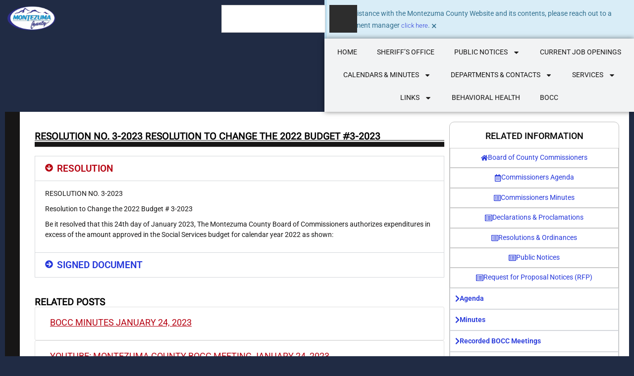

--- FILE ---
content_type: text/html; charset=UTF-8
request_url: https://montezumacounty.org/resolution-no-3-2023-resolution-to-change-the-2022-budget-3-2023/
body_size: 67581
content:
<!doctype html>
<html lang="en-US">
<head>
	<meta charset="UTF-8">
	<meta name="viewport" content="width=device-width, initial-scale=1">
	<link rel="profile" href="https://gmpg.org/xfn/11">
	<meta name='robots' content='index, follow, max-image-preview:large, max-snippet:-1, max-video-preview:-1' />

	<!-- This site is optimized with the Yoast SEO plugin v26.8 - https://yoast.com/product/yoast-seo-wordpress/ -->
	<title>Resolution No. 3-2023 Resolution to Change the 2022 Budget #3-2023 &#060;</title>
	<link rel="canonical" href="https://montezumacounty.org/resolution-no-3-2023-resolution-to-change-the-2022-budget-3-2023/" />
	<meta property="og:locale" content="en_US" />
	<meta property="og:type" content="article" />
	<meta property="og:title" content="Resolution No. 3-2023 Resolution to Change the 2022 Budget #3-2023 &#060;" />
	<meta property="og:description" content="Resolution RESOLUTION NO. 3-2023 Resolution to Change the 2022 Budget # 3-2023 Be it resolved that this 24th day of January 2023, The Montezuma County Board of Commissioners authorizes expenditures in excess of the amount approved in the Social Services budget for calendar year 2022 as shown: Signed Document &lt; Related Posts" />
	<meta property="og:url" content="https://montezumacounty.org/resolution-no-3-2023-resolution-to-change-the-2022-budget-3-2023/" />
	<meta property="article:publisher" content="https://www.facebook.com/MontezumaCountyColorado/" />
	<meta property="article:published_time" content="2023-02-07T20:25:35+00:00" />
	<meta property="article:modified_time" content="2023-06-27T20:48:42+00:00" />
	<meta property="og:image" content="https://montezumacounty.org/wp-content/uploads/2023/04/MontezumaCountyLogoOfficial400x400post.png" />
	<meta property="og:image:width" content="400" />
	<meta property="og:image:height" content="400" />
	<meta property="og:image:type" content="image/png" />
	<meta name="author" content="gkricheldorf" />
	<meta name="twitter:card" content="summary_large_image" />
	<meta name="twitter:label1" content="Written by" />
	<meta name="twitter:data1" content="gkricheldorf" />
	<meta name="twitter:label2" content="Est. reading time" />
	<meta name="twitter:data2" content="67 minutes" />
	<script type="application/ld+json" class="yoast-schema-graph">{"@context":"https://schema.org","@graph":[{"@type":"Article","@id":"https://montezumacounty.org/resolution-no-3-2023-resolution-to-change-the-2022-budget-3-2023/#article","isPartOf":{"@id":"https://montezumacounty.org/resolution-no-3-2023-resolution-to-change-the-2022-budget-3-2023/"},"author":{"name":"gkricheldorf","@id":"https://montezumacounty.org/#/schema/person/762e92e947bfbc369950d4c400a83e9e"},"headline":"Resolution No. 3-2023 Resolution to Change the 2022 Budget #3-2023","datePublished":"2023-02-07T20:25:35+00:00","dateModified":"2023-06-27T20:48:42+00:00","mainEntityOfPage":{"@id":"https://montezumacounty.org/resolution-no-3-2023-resolution-to-change-the-2022-budget-3-2023/"},"wordCount":57,"publisher":{"@id":"https://montezumacounty.org/#organization"},"keywords":["2022 Budget","BOCC Meeting January 24 2023","January 24 2023","Resolution No. 3-2023"],"articleSection":["News","News 2023","Resolution","Resolution 2023"],"inLanguage":"en-US"},{"@type":"WebPage","@id":"https://montezumacounty.org/resolution-no-3-2023-resolution-to-change-the-2022-budget-3-2023/","url":"https://montezumacounty.org/resolution-no-3-2023-resolution-to-change-the-2022-budget-3-2023/","name":"Resolution No. 3-2023 Resolution to Change the 2022 Budget #3-2023 &#060;","isPartOf":{"@id":"https://montezumacounty.org/#website"},"datePublished":"2023-02-07T20:25:35+00:00","dateModified":"2023-06-27T20:48:42+00:00","breadcrumb":{"@id":"https://montezumacounty.org/resolution-no-3-2023-resolution-to-change-the-2022-budget-3-2023/#breadcrumb"},"inLanguage":"en-US","potentialAction":[{"@type":"ReadAction","target":["https://montezumacounty.org/resolution-no-3-2023-resolution-to-change-the-2022-budget-3-2023/"]}]},{"@type":"BreadcrumbList","@id":"https://montezumacounty.org/resolution-no-3-2023-resolution-to-change-the-2022-budget-3-2023/#breadcrumb","itemListElement":[{"@type":"ListItem","position":1,"name":"Montezuma County","item":"https://montezumacounty.org/"},{"@type":"ListItem","position":2,"name":"Resolution No. 3-2023 Resolution to Change the 2022 Budget #3-2023"}]},{"@type":"WebSite","@id":"https://montezumacounty.org/#website","url":"https://montezumacounty.org/","name":"Montezuma County","description":"","publisher":{"@id":"https://montezumacounty.org/#organization"},"potentialAction":[{"@type":"SearchAction","target":{"@type":"EntryPoint","urlTemplate":"https://montezumacounty.org/?s={search_term_string}"},"query-input":{"@type":"PropertyValueSpecification","valueRequired":true,"valueName":"search_term_string"}}],"inLanguage":"en-US"},{"@type":"Organization","@id":"https://montezumacounty.org/#organization","name":"Montezuma County","url":"https://montezumacounty.org/","logo":{"@type":"ImageObject","inLanguage":"en-US","@id":"https://montezumacounty.org/#/schema/logo/image/","url":"https://montezumacounty.org/wp-content/uploads/2020/08/smallMontezumaCountyLogoOfficial.png","contentUrl":"https://montezumacounty.org/wp-content/uploads/2020/08/smallMontezumaCountyLogoOfficial.png","width":136,"height":68,"caption":"Montezuma County"},"image":{"@id":"https://montezumacounty.org/#/schema/logo/image/"},"sameAs":["https://www.facebook.com/MontezumaCountyColorado/","https://www.youtube.com/channel/UClimGv3tlW3_Yhb-Qw7zXpw/featured"]},{"@type":"Person","@id":"https://montezumacounty.org/#/schema/person/762e92e947bfbc369950d4c400a83e9e","name":"gkricheldorf","image":{"@type":"ImageObject","inLanguage":"en-US","@id":"https://montezumacounty.org/#/schema/person/image/","url":"https://secure.gravatar.com/avatar/41fe5d9a6f6447f2eb92aad856907629e67ab45d8344711f9f34daedf7d8c360?s=96&d=mm&r=g","contentUrl":"https://secure.gravatar.com/avatar/41fe5d9a6f6447f2eb92aad856907629e67ab45d8344711f9f34daedf7d8c360?s=96&d=mm&r=g","caption":"gkricheldorf"}}]}</script>
	<!-- / Yoast SEO plugin. -->


<link rel="alternate" type="application/rss+xml" title=" &raquo; Feed" href="https://montezumacounty.org/feed/" />
<link rel="alternate" type="application/rss+xml" title=" &raquo; Comments Feed" href="https://montezumacounty.org/comments/feed/" />
<link rel="alternate" title="oEmbed (JSON)" type="application/json+oembed" href="https://montezumacounty.org/wp-json/oembed/1.0/embed?url=https%3A%2F%2Fmontezumacounty.org%2Fresolution-no-3-2023-resolution-to-change-the-2022-budget-3-2023%2F" />
<link rel="alternate" title="oEmbed (XML)" type="text/xml+oembed" href="https://montezumacounty.org/wp-json/oembed/1.0/embed?url=https%3A%2F%2Fmontezumacounty.org%2Fresolution-no-3-2023-resolution-to-change-the-2022-budget-3-2023%2F&#038;format=xml" />
<style id='wp-img-auto-sizes-contain-inline-css'>
img:is([sizes=auto i],[sizes^="auto," i]){contain-intrinsic-size:3000px 1500px}
/*# sourceURL=wp-img-auto-sizes-contain-inline-css */
</style>
<style id='wp-emoji-styles-inline-css'>

	img.wp-smiley, img.emoji {
		display: inline !important;
		border: none !important;
		box-shadow: none !important;
		height: 1em !important;
		width: 1em !important;
		margin: 0 0.07em !important;
		vertical-align: -0.1em !important;
		background: none !important;
		padding: 0 !important;
	}
/*# sourceURL=wp-emoji-styles-inline-css */
</style>
<style id='global-styles-inline-css'>
:root{--wp--preset--aspect-ratio--square: 1;--wp--preset--aspect-ratio--4-3: 4/3;--wp--preset--aspect-ratio--3-4: 3/4;--wp--preset--aspect-ratio--3-2: 3/2;--wp--preset--aspect-ratio--2-3: 2/3;--wp--preset--aspect-ratio--16-9: 16/9;--wp--preset--aspect-ratio--9-16: 9/16;--wp--preset--color--black: #000000;--wp--preset--color--cyan-bluish-gray: #abb8c3;--wp--preset--color--white: #ffffff;--wp--preset--color--pale-pink: #f78da7;--wp--preset--color--vivid-red: #cf2e2e;--wp--preset--color--luminous-vivid-orange: #ff6900;--wp--preset--color--luminous-vivid-amber: #fcb900;--wp--preset--color--light-green-cyan: #7bdcb5;--wp--preset--color--vivid-green-cyan: #00d084;--wp--preset--color--pale-cyan-blue: #8ed1fc;--wp--preset--color--vivid-cyan-blue: #0693e3;--wp--preset--color--vivid-purple: #9b51e0;--wp--preset--gradient--vivid-cyan-blue-to-vivid-purple: linear-gradient(135deg,rgb(6,147,227) 0%,rgb(155,81,224) 100%);--wp--preset--gradient--light-green-cyan-to-vivid-green-cyan: linear-gradient(135deg,rgb(122,220,180) 0%,rgb(0,208,130) 100%);--wp--preset--gradient--luminous-vivid-amber-to-luminous-vivid-orange: linear-gradient(135deg,rgb(252,185,0) 0%,rgb(255,105,0) 100%);--wp--preset--gradient--luminous-vivid-orange-to-vivid-red: linear-gradient(135deg,rgb(255,105,0) 0%,rgb(207,46,46) 100%);--wp--preset--gradient--very-light-gray-to-cyan-bluish-gray: linear-gradient(135deg,rgb(238,238,238) 0%,rgb(169,184,195) 100%);--wp--preset--gradient--cool-to-warm-spectrum: linear-gradient(135deg,rgb(74,234,220) 0%,rgb(151,120,209) 20%,rgb(207,42,186) 40%,rgb(238,44,130) 60%,rgb(251,105,98) 80%,rgb(254,248,76) 100%);--wp--preset--gradient--blush-light-purple: linear-gradient(135deg,rgb(255,206,236) 0%,rgb(152,150,240) 100%);--wp--preset--gradient--blush-bordeaux: linear-gradient(135deg,rgb(254,205,165) 0%,rgb(254,45,45) 50%,rgb(107,0,62) 100%);--wp--preset--gradient--luminous-dusk: linear-gradient(135deg,rgb(255,203,112) 0%,rgb(199,81,192) 50%,rgb(65,88,208) 100%);--wp--preset--gradient--pale-ocean: linear-gradient(135deg,rgb(255,245,203) 0%,rgb(182,227,212) 50%,rgb(51,167,181) 100%);--wp--preset--gradient--electric-grass: linear-gradient(135deg,rgb(202,248,128) 0%,rgb(113,206,126) 100%);--wp--preset--gradient--midnight: linear-gradient(135deg,rgb(2,3,129) 0%,rgb(40,116,252) 100%);--wp--preset--font-size--small: 13px;--wp--preset--font-size--medium: 20px;--wp--preset--font-size--large: 36px;--wp--preset--font-size--x-large: 42px;--wp--preset--spacing--20: 0.44rem;--wp--preset--spacing--30: 0.67rem;--wp--preset--spacing--40: 1rem;--wp--preset--spacing--50: 1.5rem;--wp--preset--spacing--60: 2.25rem;--wp--preset--spacing--70: 3.38rem;--wp--preset--spacing--80: 5.06rem;--wp--preset--shadow--natural: 6px 6px 9px rgba(0, 0, 0, 0.2);--wp--preset--shadow--deep: 12px 12px 50px rgba(0, 0, 0, 0.4);--wp--preset--shadow--sharp: 6px 6px 0px rgba(0, 0, 0, 0.2);--wp--preset--shadow--outlined: 6px 6px 0px -3px rgb(255, 255, 255), 6px 6px rgb(0, 0, 0);--wp--preset--shadow--crisp: 6px 6px 0px rgb(0, 0, 0);}:root { --wp--style--global--content-size: 800px;--wp--style--global--wide-size: 1200px; }:where(body) { margin: 0; }.wp-site-blocks > .alignleft { float: left; margin-right: 2em; }.wp-site-blocks > .alignright { float: right; margin-left: 2em; }.wp-site-blocks > .aligncenter { justify-content: center; margin-left: auto; margin-right: auto; }:where(.wp-site-blocks) > * { margin-block-start: 24px; margin-block-end: 0; }:where(.wp-site-blocks) > :first-child { margin-block-start: 0; }:where(.wp-site-blocks) > :last-child { margin-block-end: 0; }:root { --wp--style--block-gap: 24px; }:root :where(.is-layout-flow) > :first-child{margin-block-start: 0;}:root :where(.is-layout-flow) > :last-child{margin-block-end: 0;}:root :where(.is-layout-flow) > *{margin-block-start: 24px;margin-block-end: 0;}:root :where(.is-layout-constrained) > :first-child{margin-block-start: 0;}:root :where(.is-layout-constrained) > :last-child{margin-block-end: 0;}:root :where(.is-layout-constrained) > *{margin-block-start: 24px;margin-block-end: 0;}:root :where(.is-layout-flex){gap: 24px;}:root :where(.is-layout-grid){gap: 24px;}.is-layout-flow > .alignleft{float: left;margin-inline-start: 0;margin-inline-end: 2em;}.is-layout-flow > .alignright{float: right;margin-inline-start: 2em;margin-inline-end: 0;}.is-layout-flow > .aligncenter{margin-left: auto !important;margin-right: auto !important;}.is-layout-constrained > .alignleft{float: left;margin-inline-start: 0;margin-inline-end: 2em;}.is-layout-constrained > .alignright{float: right;margin-inline-start: 2em;margin-inline-end: 0;}.is-layout-constrained > .aligncenter{margin-left: auto !important;margin-right: auto !important;}.is-layout-constrained > :where(:not(.alignleft):not(.alignright):not(.alignfull)){max-width: var(--wp--style--global--content-size);margin-left: auto !important;margin-right: auto !important;}.is-layout-constrained > .alignwide{max-width: var(--wp--style--global--wide-size);}body .is-layout-flex{display: flex;}.is-layout-flex{flex-wrap: wrap;align-items: center;}.is-layout-flex > :is(*, div){margin: 0;}body .is-layout-grid{display: grid;}.is-layout-grid > :is(*, div){margin: 0;}body{padding-top: 0px;padding-right: 0px;padding-bottom: 0px;padding-left: 0px;}a:where(:not(.wp-element-button)){text-decoration: underline;}:root :where(.wp-element-button, .wp-block-button__link){background-color: #32373c;border-width: 0;color: #fff;font-family: inherit;font-size: inherit;font-style: inherit;font-weight: inherit;letter-spacing: inherit;line-height: inherit;padding-top: calc(0.667em + 2px);padding-right: calc(1.333em + 2px);padding-bottom: calc(0.667em + 2px);padding-left: calc(1.333em + 2px);text-decoration: none;text-transform: inherit;}.has-black-color{color: var(--wp--preset--color--black) !important;}.has-cyan-bluish-gray-color{color: var(--wp--preset--color--cyan-bluish-gray) !important;}.has-white-color{color: var(--wp--preset--color--white) !important;}.has-pale-pink-color{color: var(--wp--preset--color--pale-pink) !important;}.has-vivid-red-color{color: var(--wp--preset--color--vivid-red) !important;}.has-luminous-vivid-orange-color{color: var(--wp--preset--color--luminous-vivid-orange) !important;}.has-luminous-vivid-amber-color{color: var(--wp--preset--color--luminous-vivid-amber) !important;}.has-light-green-cyan-color{color: var(--wp--preset--color--light-green-cyan) !important;}.has-vivid-green-cyan-color{color: var(--wp--preset--color--vivid-green-cyan) !important;}.has-pale-cyan-blue-color{color: var(--wp--preset--color--pale-cyan-blue) !important;}.has-vivid-cyan-blue-color{color: var(--wp--preset--color--vivid-cyan-blue) !important;}.has-vivid-purple-color{color: var(--wp--preset--color--vivid-purple) !important;}.has-black-background-color{background-color: var(--wp--preset--color--black) !important;}.has-cyan-bluish-gray-background-color{background-color: var(--wp--preset--color--cyan-bluish-gray) !important;}.has-white-background-color{background-color: var(--wp--preset--color--white) !important;}.has-pale-pink-background-color{background-color: var(--wp--preset--color--pale-pink) !important;}.has-vivid-red-background-color{background-color: var(--wp--preset--color--vivid-red) !important;}.has-luminous-vivid-orange-background-color{background-color: var(--wp--preset--color--luminous-vivid-orange) !important;}.has-luminous-vivid-amber-background-color{background-color: var(--wp--preset--color--luminous-vivid-amber) !important;}.has-light-green-cyan-background-color{background-color: var(--wp--preset--color--light-green-cyan) !important;}.has-vivid-green-cyan-background-color{background-color: var(--wp--preset--color--vivid-green-cyan) !important;}.has-pale-cyan-blue-background-color{background-color: var(--wp--preset--color--pale-cyan-blue) !important;}.has-vivid-cyan-blue-background-color{background-color: var(--wp--preset--color--vivid-cyan-blue) !important;}.has-vivid-purple-background-color{background-color: var(--wp--preset--color--vivid-purple) !important;}.has-black-border-color{border-color: var(--wp--preset--color--black) !important;}.has-cyan-bluish-gray-border-color{border-color: var(--wp--preset--color--cyan-bluish-gray) !important;}.has-white-border-color{border-color: var(--wp--preset--color--white) !important;}.has-pale-pink-border-color{border-color: var(--wp--preset--color--pale-pink) !important;}.has-vivid-red-border-color{border-color: var(--wp--preset--color--vivid-red) !important;}.has-luminous-vivid-orange-border-color{border-color: var(--wp--preset--color--luminous-vivid-orange) !important;}.has-luminous-vivid-amber-border-color{border-color: var(--wp--preset--color--luminous-vivid-amber) !important;}.has-light-green-cyan-border-color{border-color: var(--wp--preset--color--light-green-cyan) !important;}.has-vivid-green-cyan-border-color{border-color: var(--wp--preset--color--vivid-green-cyan) !important;}.has-pale-cyan-blue-border-color{border-color: var(--wp--preset--color--pale-cyan-blue) !important;}.has-vivid-cyan-blue-border-color{border-color: var(--wp--preset--color--vivid-cyan-blue) !important;}.has-vivid-purple-border-color{border-color: var(--wp--preset--color--vivid-purple) !important;}.has-vivid-cyan-blue-to-vivid-purple-gradient-background{background: var(--wp--preset--gradient--vivid-cyan-blue-to-vivid-purple) !important;}.has-light-green-cyan-to-vivid-green-cyan-gradient-background{background: var(--wp--preset--gradient--light-green-cyan-to-vivid-green-cyan) !important;}.has-luminous-vivid-amber-to-luminous-vivid-orange-gradient-background{background: var(--wp--preset--gradient--luminous-vivid-amber-to-luminous-vivid-orange) !important;}.has-luminous-vivid-orange-to-vivid-red-gradient-background{background: var(--wp--preset--gradient--luminous-vivid-orange-to-vivid-red) !important;}.has-very-light-gray-to-cyan-bluish-gray-gradient-background{background: var(--wp--preset--gradient--very-light-gray-to-cyan-bluish-gray) !important;}.has-cool-to-warm-spectrum-gradient-background{background: var(--wp--preset--gradient--cool-to-warm-spectrum) !important;}.has-blush-light-purple-gradient-background{background: var(--wp--preset--gradient--blush-light-purple) !important;}.has-blush-bordeaux-gradient-background{background: var(--wp--preset--gradient--blush-bordeaux) !important;}.has-luminous-dusk-gradient-background{background: var(--wp--preset--gradient--luminous-dusk) !important;}.has-pale-ocean-gradient-background{background: var(--wp--preset--gradient--pale-ocean) !important;}.has-electric-grass-gradient-background{background: var(--wp--preset--gradient--electric-grass) !important;}.has-midnight-gradient-background{background: var(--wp--preset--gradient--midnight) !important;}.has-small-font-size{font-size: var(--wp--preset--font-size--small) !important;}.has-medium-font-size{font-size: var(--wp--preset--font-size--medium) !important;}.has-large-font-size{font-size: var(--wp--preset--font-size--large) !important;}.has-x-large-font-size{font-size: var(--wp--preset--font-size--x-large) !important;}
:root :where(.wp-block-pullquote){font-size: 1.5em;line-height: 1.6;}
/*# sourceURL=global-styles-inline-css */
</style>
<link rel='stylesheet' id='hello-elementor-css' href='https://montezumacounty.org/wp-content/themes/hello-elementor/assets/css/reset.css?ver=3.4.5' media='all' />
<link rel='stylesheet' id='hello-elementor-theme-style-css' href='https://montezumacounty.org/wp-content/themes/hello-elementor/assets/css/theme.css?ver=3.4.5' media='all' />
<link rel='stylesheet' id='hello-elementor-header-footer-css' href='https://montezumacounty.org/wp-content/themes/hello-elementor/assets/css/header-footer.css?ver=3.4.5' media='all' />
<link rel='stylesheet' id='elementor-frontend-css' href='https://montezumacounty.org/wp-content/uploads/elementor/css/custom-frontend.min.css?ver=1768918767' media='all' />
<link rel='stylesheet' id='widget-image-css' href='https://montezumacounty.org/wp-content/plugins/elementor/assets/css/widget-image.min.css?ver=3.34.2' media='all' />
<link rel='stylesheet' id='widget-search-css' href='https://montezumacounty.org/wp-content/plugins/elementor-pro/assets/css/widget-search.min.css?ver=3.34.1' media='all' />
<link rel='stylesheet' id='widget-alert-css' href='https://montezumacounty.org/wp-content/uploads/elementor/css/custom-widget-alert.min.css?ver=1768918767' media='all' />
<link rel='stylesheet' id='widget-nav-menu-css' href='https://montezumacounty.org/wp-content/uploads/elementor/css/custom-pro-widget-nav-menu.min.css?ver=1768918767' media='all' />
<link rel='stylesheet' id='swiper-css' href='https://montezumacounty.org/wp-content/plugins/elementor/assets/lib/swiper/v8/css/swiper.min.css?ver=8.4.5' media='all' />
<link rel='stylesheet' id='e-swiper-css' href='https://montezumacounty.org/wp-content/plugins/elementor/assets/css/conditionals/e-swiper.min.css?ver=3.34.2' media='all' />
<link rel='stylesheet' id='widget-social-icons-css' href='https://montezumacounty.org/wp-content/plugins/elementor/assets/css/widget-social-icons.min.css?ver=3.34.2' media='all' />
<link rel='stylesheet' id='e-apple-webkit-css' href='https://montezumacounty.org/wp-content/uploads/elementor/css/custom-apple-webkit.min.css?ver=1768918767' media='all' />
<link rel='stylesheet' id='widget-heading-css' href='https://montezumacounty.org/wp-content/plugins/elementor/assets/css/widget-heading.min.css?ver=3.34.2' media='all' />
<link rel='stylesheet' id='elementor-post-85-css' href='https://montezumacounty.org/wp-content/uploads/elementor/css/post-85.css?ver=1768918768' media='all' />
<link rel='stylesheet' id='widget-divider-css' href='https://montezumacounty.org/wp-content/plugins/elementor/assets/css/widget-divider.min.css?ver=3.34.2' media='all' />
<link rel='stylesheet' id='widget-accordion-css' href='https://montezumacounty.org/wp-content/uploads/elementor/css/custom-widget-accordion.min.css?ver=1768918767' media='all' />
<link rel='stylesheet' id='widget-posts-css' href='https://montezumacounty.org/wp-content/plugins/elementor-pro/assets/css/widget-posts.min.css?ver=3.34.1' media='all' />
<link rel='stylesheet' id='elementor-post-25950-css' href='https://montezumacounty.org/wp-content/uploads/elementor/css/post-25950.css?ver=1768925581' media='all' />
<link rel='stylesheet' id='elementor-post-514-css' href='https://montezumacounty.org/wp-content/uploads/elementor/css/post-514.css?ver=1768918770' media='all' />
<link rel='stylesheet' id='elementor-post-1057-css' href='https://montezumacounty.org/wp-content/uploads/elementor/css/post-1057.css?ver=1768918770' media='all' />
<link rel='stylesheet' id='eael-general-css' href='https://montezumacounty.org/wp-content/plugins/essential-addons-for-elementor-lite/assets/front-end/css/view/general.min.css?ver=6.5.8' media='all' />
<link rel='stylesheet' id='elementor-gf-local-roboto-css' href='https://montezumacounty.org/wp-content/uploads/elementor/google-fonts/css/roboto.css?ver=1742841619' media='all' />
<link rel='stylesheet' id='elementor-gf-local-robotoflex-css' href='https://montezumacounty.org/wp-content/uploads/elementor/google-fonts/css/robotoflex.css?ver=1754485079' media='all' />
<script src="https://montezumacounty.org/wp-includes/js/jquery/jquery.min.js?ver=3.7.1" id="jquery-core-js"></script>
<script src="https://montezumacounty.org/wp-includes/js/jquery/jquery-migrate.min.js?ver=3.4.1" id="jquery-migrate-js"></script>
<link rel="https://api.w.org/" href="https://montezumacounty.org/wp-json/" /><link rel="alternate" title="JSON" type="application/json" href="https://montezumacounty.org/wp-json/wp/v2/posts/25950" /><link rel="EditURI" type="application/rsd+xml" title="RSD" href="https://montezumacounty.org/xmlrpc.php?rsd" />

<link rel='shortlink' href='https://montezumacounty.org/?p=25950' />
<script type="text/javascript">
(function(url){
	if(/(?:Chrome\/26\.0\.1410\.63 Safari\/537\.31|WordfenceTestMonBot)/.test(navigator.userAgent)){ return; }
	var addEvent = function(evt, handler) {
		if (window.addEventListener) {
			document.addEventListener(evt, handler, false);
		} else if (window.attachEvent) {
			document.attachEvent('on' + evt, handler);
		}
	};
	var removeEvent = function(evt, handler) {
		if (window.removeEventListener) {
			document.removeEventListener(evt, handler, false);
		} else if (window.detachEvent) {
			document.detachEvent('on' + evt, handler);
		}
	};
	var evts = 'contextmenu dblclick drag dragend dragenter dragleave dragover dragstart drop keydown keypress keyup mousedown mousemove mouseout mouseover mouseup mousewheel scroll'.split(' ');
	var logHuman = function() {
		if (window.wfLogHumanRan) { return; }
		window.wfLogHumanRan = true;
		var wfscr = document.createElement('script');
		wfscr.type = 'text/javascript';
		wfscr.async = true;
		wfscr.src = url + '&r=' + Math.random();
		(document.getElementsByTagName('head')[0]||document.getElementsByTagName('body')[0]).appendChild(wfscr);
		for (var i = 0; i < evts.length; i++) {
			removeEvent(evts[i], logHuman);
		}
	};
	for (var i = 0; i < evts.length; i++) {
		addEvent(evts[i], logHuman);
	}
})('//montezumacounty.org/?wordfence_lh=1&hid=F56C6C4CB9BCC2A6D116549CC3F5F571');
</script><meta name="generator" content="Elementor 3.34.2; features: e_font_icon_svg, additional_custom_breakpoints; settings: css_print_method-external, google_font-enabled, font_display-auto">
			<style>
				.e-con.e-parent:nth-of-type(n+4):not(.e-lazyloaded):not(.e-no-lazyload),
				.e-con.e-parent:nth-of-type(n+4):not(.e-lazyloaded):not(.e-no-lazyload) * {
					background-image: none !important;
				}
				@media screen and (max-height: 1024px) {
					.e-con.e-parent:nth-of-type(n+3):not(.e-lazyloaded):not(.e-no-lazyload),
					.e-con.e-parent:nth-of-type(n+3):not(.e-lazyloaded):not(.e-no-lazyload) * {
						background-image: none !important;
					}
				}
				@media screen and (max-height: 640px) {
					.e-con.e-parent:nth-of-type(n+2):not(.e-lazyloaded):not(.e-no-lazyload),
					.e-con.e-parent:nth-of-type(n+2):not(.e-lazyloaded):not(.e-no-lazyload) * {
						background-image: none !important;
					}
				}
			</style>
						<meta name="theme-color" content="#FFFFFF">
			<link rel="icon" href="https://montezumacounty.org/wp-content/uploads/2020/08/Logo.png" sizes="32x32" />
<link rel="icon" href="https://montezumacounty.org/wp-content/uploads/2020/08/Logo.png" sizes="192x192" />
<link rel="apple-touch-icon" href="https://montezumacounty.org/wp-content/uploads/2020/08/Logo.png" />
<meta name="msapplication-TileImage" content="https://montezumacounty.org/wp-content/uploads/2020/08/Logo.png" />
</head>
<body class="wp-singular post-template-default single single-post postid-25950 single-format-standard wp-custom-logo wp-embed-responsive wp-theme-hello-elementor hello-elementor-default elementor-default elementor-template-full-width elementor-kit-85 elementor-page elementor-page-25950">


<a class="skip-link screen-reader-text" href="#content">Skip to content</a>

		<header data-elementor-type="header" data-elementor-id="514" class="elementor elementor-514 elementor-location-header" data-elementor-post-type="elementor_library">
			<header class="elementor-element elementor-element-7ac4912 e-con-full e-flex e-con e-parent" data-id="7ac4912" data-element_type="container" data-settings="{&quot;background_background&quot;:&quot;slideshow&quot;,&quot;background_slideshow_gallery&quot;:[{&quot;id&quot;:50654,&quot;url&quot;:&quot;https:\/\/montezumacounty.org\/wp-content\/uploads\/2025\/11\/20251005_124106.jpg&quot;},{&quot;id&quot;:42150,&quot;url&quot;:&quot;https:\/\/montezumacounty.org\/wp-content\/uploads\/2024\/06\/Header1.jpg&quot;},{&quot;id&quot;:50655,&quot;url&quot;:&quot;https:\/\/montezumacounty.org\/wp-content\/uploads\/2025\/11\/20251031_104153.jpg&quot;},{&quot;id&quot;:15605,&quot;url&quot;:&quot;https:\/\/montezumacounty.org\/wp-content\/uploads\/2021\/11\/American-Flag.jpeg&quot;},{&quot;id&quot;:42152,&quot;url&quot;:&quot;https:\/\/montezumacounty.org\/wp-content\/uploads\/2024\/06\/Header3.jpg&quot;},{&quot;id&quot;:42153,&quot;url&quot;:&quot;https:\/\/montezumacounty.org\/wp-content\/uploads\/2024\/06\/Header4.jpg&quot;},{&quot;id&quot;:4960,&quot;url&quot;:&quot;https:\/\/montezumacounty.org\/wp-content\/uploads\/2020\/11\/flag.jpg&quot;}],&quot;background_slideshow_ken_burns&quot;:&quot;yes&quot;,&quot;background_slideshow_ken_burns_zoom_direction&quot;:&quot;out&quot;,&quot;background_slideshow_loop&quot;:&quot;yes&quot;,&quot;background_slideshow_slide_duration&quot;:5000,&quot;background_slideshow_slide_transition&quot;:&quot;fade&quot;,&quot;background_slideshow_transition_duration&quot;:500}">
		<div class="elementor-element elementor-element-b897bdd e-con-full e-flex e-con e-child" data-id="b897bdd" data-element_type="container">
				<div class="elementor-element elementor-element-1966b40 elementor-widget__width-initial elementor-widget elementor-widget-image" data-id="1966b40" data-element_type="widget" data-widget_type="image.default">
				<div class="elementor-widget-container">
																<a href="https://montezumacounty.org/" aria-label="Home">
							<img width="300" height="151" src="https://montezumacounty.org/wp-content/uploads/2020/08/MontezumaCountyLogoOfficial-300x151.png" class="attachment-medium size-medium wp-image-167" alt="Montezuma County Logo" srcset="https://montezumacounty.org/wp-content/uploads/2020/08/MontezumaCountyLogoOfficial-300x151.png 300w, https://montezumacounty.org/wp-content/uploads/2020/08/MontezumaCountyLogoOfficial-1024x515.png 1024w, https://montezumacounty.org/wp-content/uploads/2020/08/MontezumaCountyLogoOfficial-768x386.png 768w, https://montezumacounty.org/wp-content/uploads/2020/08/MontezumaCountyLogoOfficial-1536x772.png 1536w, https://montezumacounty.org/wp-content/uploads/2020/08/MontezumaCountyLogoOfficial-2048x1030.png 2048w" sizes="(max-width: 300px) 100vw, 300px" />								</a>
															</div>
				</div>
				</div>
		<div class="elementor-element elementor-element-66d75f4 e-con-full e-flex e-con e-child" data-id="66d75f4" data-element_type="container">
				</div>
		<div class="elementor-element elementor-element-bd632ec e-con-full e-flex e-con e-child" data-id="bd632ec" data-element_type="container">
				<div class="elementor-element elementor-element-06f857c elementor-widget elementor-widget-search" data-id="06f857c" data-element_type="widget" data-settings="{&quot;live_results&quot;:&quot;yes&quot;,&quot;template_id&quot;:&quot;44599&quot;,&quot;pagination_type_options&quot;:&quot;numbers&quot;,&quot;submit_trigger&quot;:&quot;click_submit&quot;,&quot;minimum_search_characters&quot;:3,&quot;page_limit_settings&quot;:5,&quot;results_is_dropdown_width&quot;:&quot;search_field&quot;}" data-widget_type="search.default">
				<div class="elementor-widget-container">
							<search class="e-search hidden" role="search">
			<form class="e-search-form" action="https://montezumacounty.org" method="get">

				
				<label class="e-search-label" for="search-06f857c">
					<span class="elementor-screen-only">
						Search					</span>
									</label>

				<div class="e-search-input-wrapper">
					<input id="search-06f857c" placeholder="Type to start searching..." class="e-search-input" type="search" name="s" value="" autocomplete="on" role="combobox" aria-autocomplete="list" aria-expanded="false" aria-controls="results-06f857c" aria-haspopup="listbox">
					<svg aria-hidden="true" class="e-font-icon-svg e-fas-times" viewBox="0 0 352 512" xmlns="http://www.w3.org/2000/svg"><path d="M242.72 256l100.07-100.07c12.28-12.28 12.28-32.19 0-44.48l-22.24-22.24c-12.28-12.28-32.19-12.28-44.48 0L176 189.28 75.93 89.21c-12.28-12.28-32.19-12.28-44.48 0L9.21 111.45c-12.28 12.28-12.28 32.19 0 44.48L109.28 256 9.21 356.07c-12.28 12.28-12.28 32.19 0 44.48l22.24 22.24c12.28 12.28 32.2 12.28 44.48 0L176 322.72l100.07 100.07c12.28 12.28 32.2 12.28 44.48 0l22.24-22.24c12.28-12.28 12.28-32.19 0-44.48L242.72 256z"></path></svg>										<output id="results-06f857c" class="e-search-results-container hide-loader" aria-live="polite" aria-atomic="true" aria-label="Results for search" tabindex="0">
						<div class="e-search-results"></div>
									<div class="e-search-loader">
				<svg xmlns="http://www.w3.org/2000/svg" viewBox="0 0 28 28">
					<path fill-rule="evenodd" d="M14 .188c.587 0 1.063.475 1.063 1.062V5.5a1.063 1.063 0 0 1-2.126 0V1.25c0-.587.476-1.063 1.063-1.063ZM4.182 4.181a1.063 1.063 0 0 1 1.503 0L8.73 7.228A1.062 1.062 0 1 1 7.228 8.73L4.182 5.685a1.063 1.063 0 0 1 0-1.503Zm19.636 0a1.063 1.063 0 0 1 0 1.503L20.772 8.73a1.062 1.062 0 1 1-1.502-1.502l3.045-3.046a1.063 1.063 0 0 1 1.503 0ZM.188 14c0-.587.475-1.063 1.062-1.063H5.5a1.063 1.063 0 0 1 0 2.126H1.25A1.063 1.063 0 0 1 .187 14Zm21.25 0c0-.587.475-1.063 1.062-1.063h4.25a1.063 1.063 0 0 1 0 2.126H22.5A1.063 1.063 0 0 1 21.437 14ZM8.73 19.27a1.062 1.062 0 0 1 0 1.502l-3.045 3.046a1.063 1.063 0 0 1-1.503-1.503l3.046-3.046a1.063 1.063 0 0 1 1.502 0Zm10.54 0a1.063 1.063 0 0 1 1.502 0l3.046 3.045a1.063 1.063 0 0 1-1.503 1.503l-3.046-3.046a1.063 1.063 0 0 1 0-1.502ZM14 21.438c.587 0 1.063.475 1.063 1.062v4.25a1.063 1.063 0 0 1-2.126 0V22.5c0-.587.476-1.063 1.063-1.063Z"/>
				</svg>
			</div>
								</output>
									</div>
				
				
				<button class="e-search-submit  " type="submit" aria-label="Search">
					<svg aria-hidden="true" class="e-font-icon-svg e-fas-search" viewBox="0 0 512 512" xmlns="http://www.w3.org/2000/svg"><path d="M505 442.7L405.3 343c-4.5-4.5-10.6-7-17-7H372c27.6-35.3 44-79.7 44-128C416 93.1 322.9 0 208 0S0 93.1 0 208s93.1 208 208 208c48.3 0 92.7-16.4 128-44v16.3c0 6.4 2.5 12.5 7 17l99.7 99.7c9.4 9.4 24.6 9.4 33.9 0l28.3-28.3c9.4-9.4 9.4-24.6.1-34zM208 336c-70.7 0-128-57.2-128-128 0-70.7 57.2-128 128-128 70.7 0 128 57.2 128 128 0 70.7-57.2 128-128 128z"></path></svg>
									</button>
				<input type="hidden" name="e_search_props" value="06f857c-514">
			</form>
		</search>
						</div>
				</div>
				</div>
		<div class="elementor-element elementor-element-aee2e96 e-con-full e-flex e-con e-child" data-id="aee2e96" data-element_type="container" data-settings="{&quot;background_background&quot;:&quot;classic&quot;}">
				<div class="elementor-element elementor-element-ad4fe92 elementor-alert-info elementor-widget elementor-widget-alert" data-id="ad4fe92" data-element_type="widget" data-widget_type="alert.default">
				<div class="elementor-widget-container">
							<div class="elementor-alert" role="alert">

			
						<span class="elementor-alert-description">For assistance with the Montezuma County Website and its contents, please reach out to a department manager <a href="https://montezumacounty.org/departments-contacts/" target="_blank" rel="noopener">click here</a>.</span>
			
						<button type="button" class="elementor-alert-dismiss" aria-label="Dismiss this alert.">
									<span aria-hidden="true">&times;</span>
							</button>
			
		</div>
						</div>
				</div>
				<div class="elementor-element elementor-element-27ecadd elementor-nav-menu__align-center elementor-nav-menu--dropdown-tablet elementor-nav-menu__text-align-aside elementor-nav-menu--toggle elementor-nav-menu--burger elementor-widget elementor-widget-nav-menu" data-id="27ecadd" data-element_type="widget" data-settings="{&quot;layout&quot;:&quot;horizontal&quot;,&quot;submenu_icon&quot;:{&quot;value&quot;:&quot;&lt;svg aria-hidden=\&quot;true\&quot; class=\&quot;e-font-icon-svg e-fas-caret-down\&quot; viewBox=\&quot;0 0 320 512\&quot; xmlns=\&quot;http:\/\/www.w3.org\/2000\/svg\&quot;&gt;&lt;path d=\&quot;M31.3 192h257.3c17.8 0 26.7 21.5 14.1 34.1L174.1 354.8c-7.8 7.8-20.5 7.8-28.3 0L17.2 226.1C4.6 213.5 13.5 192 31.3 192z\&quot;&gt;&lt;\/path&gt;&lt;\/svg&gt;&quot;,&quot;library&quot;:&quot;fa-solid&quot;},&quot;toggle&quot;:&quot;burger&quot;}" data-widget_type="nav-menu.default">
				<div class="elementor-widget-container">
								<nav aria-label="Menu" class="elementor-nav-menu--main elementor-nav-menu__container elementor-nav-menu--layout-horizontal e--pointer-underline e--animation-fade">
				<ul id="menu-1-27ecadd" class="elementor-nav-menu"><li class="menu-item menu-item-type-custom menu-item-object-custom menu-item-home menu-item-1070"><a href="https://montezumacounty.org/" class="elementor-item">Home</a></li>
<li class="menu-item menu-item-type-custom menu-item-object-custom menu-item-20116"><a href="https://montezumacounty.org/sheriffoffice/" title="Montezuma County Sheriffs Office" class="elementor-item">Sheriff&#8217;s Office</a></li>
<li class="menu-item menu-item-type-post_type menu-item-object-page menu-item-has-children menu-item-5567"><a href="https://montezumacounty.org/public-notices/" class="elementor-item">Public Notices</a>
<ul class="sub-menu elementor-nav-menu--dropdown">
	<li class="menu-item menu-item-type-post_type menu-item-object-page menu-item-5631"><a href="https://montezumacounty.org/public-notices/" class="elementor-sub-item">Public Notices</a></li>
	<li class="menu-item menu-item-type-post_type menu-item-object-page menu-item-5557"><a href="https://montezumacounty.org/rfp-notices/" class="elementor-sub-item">Request for Proposal (RFP) Notices</a></li>
	<li class="menu-item menu-item-type-custom menu-item-object-custom menu-item-4634"><a href="https://co-montezuma-co.smartgovcommunity.com/PublicNotice/PublicNoticeHome" class="elementor-sub-item">Planning Public Notices</a></li>
	<li class="menu-item menu-item-type-post_type menu-item-object-page menu-item-14751"><a href="https://montezumacounty.org/declarations-and-proclamations/" class="elementor-sub-item">Declarations and Proclamations</a></li>
	<li class="menu-item menu-item-type-post_type menu-item-object-page menu-item-41"><a href="https://montezumacounty.org/ro/" class="elementor-sub-item">Resolutions &#038; Ordinances</a></li>
</ul>
</li>
<li class="menu-item menu-item-type-post_type menu-item-object-page menu-item-38"><a href="https://montezumacounty.org/jobs/" class="elementor-item">Current Job Openings</a></li>
<li class="menu-item menu-item-type-post_type menu-item-object-page menu-item-has-children menu-item-37"><a href="https://montezumacounty.org/calendarsminutes/" class="elementor-item">Calendars &amp; Minutes</a>
<ul class="sub-menu elementor-nav-menu--dropdown">
	<li class="menu-item menu-item-type-post_type menu-item-object-page menu-item-32731"><a href="https://montezumacounty.org/calendarsminutes/" class="elementor-sub-item">Calendars &amp; Minutes</a></li>
	<li class="menu-item menu-item-type-post_type menu-item-object-page menu-item-80"><a href="https://montezumacounty.org/calendarsminutes/boccminutes/" class="elementor-sub-item">Board of Commissioners Minutes</a></li>
	<li class="menu-item menu-item-type-post_type menu-item-object-page menu-item-77"><a href="https://montezumacounty.org/calendarsminutes/county-calendar/" class="elementor-sub-item">County Calendar</a></li>
	<li class="menu-item menu-item-type-post_type menu-item-object-page menu-item-35"><a href="https://montezumacounty.org/?page_id=32" class="elementor-sub-item">Annex Calendar</a></li>
	<li class="menu-item menu-item-type-post_type menu-item-object-page menu-item-79"><a href="https://montezumacounty.org/calendarsminutes/csu-extension-calendar/" class="elementor-sub-item">CSU Extension Calendar</a></li>
	<li class="menu-item menu-item-type-post_type menu-item-object-page menu-item-78"><a href="https://montezumacounty.org/calendarsminutes/landfill-calendar/" class="elementor-sub-item">Landfill Calendar</a></li>
	<li class="menu-item menu-item-type-post_type menu-item-object-page menu-item-59"><a href="https://montezumacounty.org/calendarsminutes/fairgroundscalendar/" class="elementor-sub-item">Fairgrounds Calendar</a></li>
	<li class="menu-item menu-item-type-post_type menu-item-object-page menu-item-820"><a href="https://montezumacounty.org/calendarsminutes/senior-center-calendar/" class="elementor-sub-item">Senior Center Calendar</a></li>
	<li class="menu-item menu-item-type-post_type menu-item-object-page menu-item-35092"><a href="https://montezumacounty.org/calendarsminutes/road-bridge-calendar/" class="elementor-sub-item">Road &#038; Bridge Calendar</a></li>
</ul>
</li>
<li class="menu-item menu-item-type-post_type menu-item-object-page menu-item-has-children menu-item-525"><a href="https://montezumacounty.org/departments-contacts/" class="elementor-item">Departments &#038; Contacts</a>
<ul class="sub-menu elementor-nav-menu--dropdown">
	<li class="menu-item menu-item-type-post_type menu-item-object-page menu-item-32732"><a href="https://montezumacounty.org/departments-contacts/" class="elementor-sub-item">Departments &#038; Contacts</a></li>
	<li class="menu-item menu-item-type-post_type menu-item-object-page menu-item-has-children menu-item-598"><a href="https://montezumacounty.org/administration/" class="elementor-sub-item">Administration</a>
	<ul class="sub-menu elementor-nav-menu--dropdown">
		<li class="menu-item menu-item-type-post_type menu-item-object-page menu-item-33658"><a href="https://montezumacounty.org/administration/" class="elementor-sub-item">Administration</a></li>
		<li class="menu-item menu-item-type-post_type menu-item-object-page menu-item-659"><a href="https://montezumacounty.org/administration/county-administrator/" class="elementor-sub-item">County Administrator</a></li>
		<li class="menu-item menu-item-type-post_type menu-item-object-page menu-item-has-children menu-item-668"><a href="https://montezumacounty.org/administration/montezuma-county-finance-department/" class="elementor-sub-item">Finance Department</a>
		<ul class="sub-menu elementor-nav-menu--dropdown">
			<li class="menu-item menu-item-type-post_type menu-item-object-page menu-item-33650"><a href="https://montezumacounty.org/administration/montezuma-county-finance-department/" class="elementor-sub-item">Finance Department</a></li>
			<li class="menu-item menu-item-type-post_type menu-item-object-page menu-item-1361"><a href="https://montezumacounty.org/administration/montezuma-county-finance-department/annual-audit/" class="elementor-sub-item">Annual Audit</a></li>
			<li class="menu-item menu-item-type-post_type menu-item-object-page menu-item-1362"><a href="https://montezumacounty.org/administration/montezuma-county-finance-department/annual-budget/" class="elementor-sub-item">Annual Budget</a></li>
			<li class="menu-item menu-item-type-post_type menu-item-object-page menu-item-1370"><a href="https://montezumacounty.org/administration/montezuma-county-finance-department/monthly-accounts-payable/" class="elementor-sub-item">Monthly Accounts Payable</a></li>
		</ul>
</li>
		<li class="menu-item menu-item-type-post_type menu-item-object-page menu-item-901"><a href="https://montezumacounty.org/administration/human-resources/" class="elementor-sub-item">Human Resources</a></li>
	</ul>
</li>
	<li class="menu-item menu-item-type-post_type menu-item-object-page menu-item-has-children menu-item-653"><a href="https://montezumacounty.org/assessors-office/" class="elementor-sub-item">Assessor’s Office</a>
	<ul class="sub-menu elementor-nav-menu--dropdown">
		<li class="menu-item menu-item-type-post_type menu-item-object-page menu-item-33662"><a href="https://montezumacounty.org/assessors-office/" class="elementor-sub-item">Assessor’s Office</a></li>
		<li class="menu-item menu-item-type-custom menu-item-object-custom menu-item-1465"><a href="https://eagleweb.co.montezuma.co.us:8443/assessor/web/" class="elementor-sub-item">Search Property Records</a></li>
		<li class="menu-item menu-item-type-custom menu-item-object-custom menu-item-992"><a href="https://montezumacounty.maps.arcgis.com/home/index.html" class="elementor-sub-item">Montezuma County GIS Viewer</a></li>
		<li class="menu-item menu-item-type-post_type menu-item-object-page menu-item-976"><a href="https://montezumacounty.org/assessors-office/sample-tax-calculations-for-residential-commercial-vacant-properties/" class="elementor-sub-item">Sample Tax Calculations for Residential, Commercial &#038; Vacant Properties</a></li>
		<li class="menu-item menu-item-type-post_type menu-item-object-page menu-item-977"><a href="https://montezumacounty.org/assessors-office/protest-appeal-procedures/" class="elementor-sub-item">Protest &#038; Appeal Procedures</a></li>
		<li class="menu-item menu-item-type-post_type menu-item-object-page menu-item-983"><a href="https://montezumacounty.org/assessors-office/agricultural-land-classification/" class="elementor-sub-item">Agricultural Land Classification</a></li>
		<li class="menu-item menu-item-type-post_type menu-item-object-page menu-item-991"><a href="https://montezumacounty.org/assessors-office/glossary-of-assessors-office-terms/" class="elementor-sub-item">Glossary of Assessors Office Terms</a></li>
	</ul>
</li>
	<li class="menu-item menu-item-type-post_type menu-item-object-page menu-item-has-children menu-item-673"><a href="https://montezumacounty.org/clerk-recorder/" class="elementor-sub-item">Clerk &#038; Recorder</a>
	<ul class="sub-menu elementor-nav-menu--dropdown">
		<li class="menu-item menu-item-type-post_type menu-item-object-page menu-item-33661"><a href="https://montezumacounty.org/clerk-recorder/" class="elementor-sub-item">Clerk &#038; Recorder</a></li>
		<li class="menu-item menu-item-type-post_type menu-item-object-page menu-item-677"><a href="https://montezumacounty.org/elections-office/" class="elementor-sub-item">Elections Office</a></li>
		<li class="menu-item menu-item-type-custom menu-item-object-custom menu-item-16156"><a href="https://eagleweb.co.montezuma.co.us/recorder/web/" class="elementor-sub-item">Search County Records</a></li>
	</ul>
</li>
	<li class="menu-item menu-item-type-post_type menu-item-object-page menu-item-has-children menu-item-687"><a href="https://montezumacounty.org/csu-extension/" class="elementor-sub-item">CSU Extension</a>
	<ul class="sub-menu elementor-nav-menu--dropdown">
		<li class="menu-item menu-item-type-post_type menu-item-object-page menu-item-33660"><a href="https://montezumacounty.org/csu-extension/" class="elementor-sub-item">CSU Extension</a></li>
		<li class="menu-item menu-item-type-post_type menu-item-object-page menu-item-1252"><a href="https://montezumacounty.org/csu-extension/csu-agriculture/" class="elementor-sub-item">CSU Agriculture</a></li>
		<li class="menu-item menu-item-type-post_type menu-item-object-page menu-item-1259"><a href="https://montezumacounty.org/csu-extension/csu-natural-resources/" class="elementor-sub-item">CSU Natural Resources</a></li>
		<li class="menu-item menu-item-type-post_type menu-item-object-page menu-item-1262"><a href="https://montezumacounty.org/csu-extension/csufcs/" class="elementor-sub-item">CSU Family and Consumer Sciences</a></li>
		<li class="menu-item menu-item-type-post_type menu-item-object-page menu-item-1267"><a href="https://montezumacounty.org/csu-extension/csu-4-h/" class="elementor-sub-item">CSU 4-H Youth Development</a></li>
		<li class="menu-item menu-item-type-post_type menu-item-object-page menu-item-1271"><a href="https://montezumacounty.org/?page_id=1268" class="elementor-sub-item">CSU About Us</a></li>
		<li class="menu-item menu-item-type-post_type menu-item-object-page menu-item-1276"><a href="https://montezumacounty.org/csu-extension/csu-programming-areas/" class="elementor-sub-item">CSU Programming Areas</a></li>
		<li class="menu-item menu-item-type-post_type menu-item-object-page menu-item-1280"><a href="https://montezumacounty.org/csu-extension/csu-other-resources/" class="elementor-sub-item">CSU Other Resources</a></li>
		<li class="menu-item menu-item-type-post_type menu-item-object-page menu-item-1281"><a href="https://montezumacounty.org/calendarsminutes/csu-extension-calendar/" class="elementor-sub-item">CSU Extension Calendar</a></li>
	</ul>
</li>
	<li class="menu-item menu-item-type-post_type menu-item-object-page menu-item-25881"><a href="https://montezumacounty.org/services/district-attorney/" class="elementor-sub-item">District Attorney</a></li>
	<li class="menu-item menu-item-type-post_type menu-item-object-page menu-item-has-children menu-item-696"><a href="https://montezumacounty.org/fairgrounds/" class="elementor-sub-item">Fairgrounds</a>
	<ul class="sub-menu elementor-nav-menu--dropdown">
		<li class="menu-item menu-item-type-post_type menu-item-object-page menu-item-33665"><a href="https://montezumacounty.org/fairgrounds/" class="elementor-sub-item">Fairgrounds</a></li>
		<li class="menu-item menu-item-type-custom menu-item-object-custom menu-item-13351"><a href="https://www.facebook.com/montezumacountyfair/" class="elementor-sub-item">Montezuma County Fair Facebook</a></li>
		<li class="menu-item menu-item-type-post_type menu-item-object-page menu-item-12731"><a href="https://montezumacounty.org/montezuma-county-fair/" class="elementor-sub-item">Montezuma County Fair</a></li>
		<li class="menu-item menu-item-type-post_type menu-item-object-page menu-item-14888"><a href="https://montezumacounty.org/fairgrounds/racetrack/" class="elementor-sub-item">Racetrack</a></li>
	</ul>
</li>
	<li class="menu-item menu-item-type-post_type menu-item-object-page menu-item-has-children menu-item-703"><a href="https://montezumacounty.org/gis-mapping/" class="elementor-sub-item">GIS &#038; Mapping</a>
	<ul class="sub-menu elementor-nav-menu--dropdown">
		<li class="menu-item menu-item-type-post_type menu-item-object-page menu-item-33648"><a href="https://montezumacounty.org/gis-mapping/" class="elementor-sub-item">GIS &#038; Mapping</a></li>
		<li class="menu-item menu-item-type-post_type menu-item-object-page menu-item-1420"><a href="https://montezumacounty.org/gis-mapping/addressing/" class="elementor-sub-item">Addressing</a></li>
		<li class="menu-item menu-item-type-post_type menu-item-object-page menu-item-1430"><a href="https://montezumacounty.org/gis-mapping/available-gis-maps/" class="elementor-sub-item">Available GIS Maps</a></li>
		<li class="menu-item menu-item-type-post_type menu-item-object-page menu-item-1425"><a href="https://montezumacounty.org/gis-mapping/download-gis-data/" class="elementor-sub-item">Download GIS Data</a></li>
		<li class="menu-item menu-item-type-post_type menu-item-object-page menu-item-2350"><a href="https://montezumacounty.org/gis-mapping/gis-terms-of-use/" class="elementor-sub-item">GIS Terms of Use</a></li>
	</ul>
</li>
	<li class="menu-item menu-item-type-post_type menu-item-object-page menu-item-725"><a href="https://montezumacounty.org/information-technology/" class="elementor-sub-item">Information Technology</a></li>
	<li class="menu-item menu-item-type-post_type menu-item-object-page menu-item-has-children menu-item-729"><a href="https://montezumacounty.org/landfill/" class="elementor-sub-item">Landfill</a>
	<ul class="sub-menu elementor-nav-menu--dropdown">
		<li class="menu-item menu-item-type-post_type menu-item-object-page menu-item-33649"><a href="https://montezumacounty.org/landfill/" class="elementor-sub-item">Landfill</a></li>
		<li class="menu-item menu-item-type-post_type menu-item-object-page menu-item-1407"><a href="https://montezumacounty.org/landfill/recycling/" class="elementor-sub-item">Recycling</a></li>
		<li class="menu-item menu-item-type-post_type menu-item-object-page menu-item-1411"><a href="https://montezumacounty.org/landfill/landfill-tipping-fees/" class="elementor-sub-item">Landfill Tipping Fees</a></li>
		<li class="menu-item menu-item-type-post_type menu-item-object-page menu-item-1416"><a href="https://montezumacounty.org/landfill/special-wastes/" class="elementor-sub-item">Special Wastes</a></li>
	</ul>
</li>
	<li class="menu-item menu-item-type-post_type menu-item-object-page menu-item-734"><a href="https://montezumacounty.org/natural-resources-and-public-lands/" class="elementor-sub-item">Natural Resources and Public Lands</a></li>
	<li class="menu-item menu-item-type-post_type menu-item-object-page menu-item-has-children menu-item-739"><a href="https://montezumacounty.org/planning-zoning/" class="elementor-sub-item">Planning &#038; Zoning</a>
	<ul class="sub-menu elementor-nav-menu--dropdown">
		<li class="menu-item menu-item-type-post_type menu-item-object-page menu-item-33663"><a href="https://montezumacounty.org/planning-zoning/" class="elementor-sub-item">Planning &#038; Zoning</a></li>
		<li class="menu-item menu-item-type-post_type menu-item-object-page menu-item-1434"><a href="https://montezumacounty.org/planning-zoning/building-in-montezuma-county/" class="elementor-sub-item">Building in Montezuma County</a></li>
		<li class="menu-item menu-item-type-post_type menu-item-object-page menu-item-1438"><a href="https://montezumacounty.org/planning-zoning/board-appointments-terms/" class="elementor-sub-item">Board Appointments &#038; Terms</a></li>
	</ul>
</li>
	<li class="menu-item menu-item-type-post_type menu-item-object-page menu-item-has-children menu-item-743"><a href="https://montezumacounty.org/public-health/" class="elementor-sub-item">Public Health</a>
	<ul class="sub-menu elementor-nav-menu--dropdown">
		<li class="menu-item menu-item-type-post_type menu-item-object-page menu-item-33651"><a href="https://montezumacounty.org/public-health/" class="elementor-sub-item">Public Health</a></li>
		<li class="menu-item menu-item-type-post_type menu-item-object-page menu-item-25172"><a href="https://montezumacounty.org/public-health/secure-transportation-and-licensing-information/" class="elementor-sub-item">Secure Transportation and Licensing Information</a></li>
		<li class="menu-item menu-item-type-post_type menu-item-object-page menu-item-1375"><a href="https://montezumacounty.org/public-health/family-services/" class="elementor-sub-item">Family Services</a></li>
		<li class="menu-item menu-item-type-post_type menu-item-object-page menu-item-1380"><a href="https://montezumacounty.org/public-health/prevention-services/" class="elementor-sub-item">Prevention Services</a></li>
		<li class="menu-item menu-item-type-post_type menu-item-object-page menu-item-1390"><a href="https://montezumacounty.org/public-health/emergency-preparedness/" class="elementor-sub-item">Emergency Preparedness</a></li>
		<li class="menu-item menu-item-type-post_type menu-item-object-page menu-item-has-children menu-item-1393"><a href="https://montezumacounty.org/public-health/environmental-health/" class="elementor-sub-item">Environmental Health</a>
		<ul class="sub-menu elementor-nav-menu--dropdown">
			<li class="menu-item menu-item-type-post_type menu-item-object-page menu-item-37146"><a href="https://montezumacounty.org/public-health/environmental-health/protect-yourself-from-smoke/" class="elementor-sub-item">Protect yourself from smoke</a></li>
		</ul>
</li>
	</ul>
</li>
	<li class="menu-item menu-item-type-post_type menu-item-object-page menu-item-748"><a href="https://montezumacounty.org/public-transportation/" class="elementor-sub-item">Public Transportation</a></li>
	<li class="menu-item menu-item-type-post_type menu-item-object-page menu-item-752"><a href="https://montezumacounty.org/road-bridge/" class="elementor-sub-item">Road &#038; Bridge</a></li>
	<li class="menu-item menu-item-type-post_type menu-item-object-page menu-item-756"><a href="https://montezumacounty.org/senior-services/" class="elementor-sub-item">Senior Services</a></li>
	<li class="menu-item menu-item-type-custom menu-item-object-custom menu-item-has-children menu-item-4919"><a href="https://montezumacounty.org/sheriffoffice/" class="elementor-sub-item">Sheriff&#8217;s Office</a>
	<ul class="sub-menu elementor-nav-menu--dropdown">
		<li class="menu-item menu-item-type-post_type menu-item-object-page menu-item-33664"><a href="https://montezumacounty.org/sheriffoffice/" class="elementor-sub-item">Sheriff’s Office</a></li>
		<li class="menu-item menu-item-type-post_type menu-item-object-page menu-item-22826"><a href="https://montezumacounty.org/sheriffoffice/civil-division/" class="elementor-sub-item">Civil Division</a></li>
		<li class="menu-item menu-item-type-post_type menu-item-object-page menu-item-22828"><a href="https://montezumacounty.org/sheriffoffice/detectivedivision/" class="elementor-sub-item">Detective Division</a></li>
		<li class="menu-item menu-item-type-post_type menu-item-object-page menu-item-22824"><a href="https://montezumacounty.org/sheriffoffice/detention-division/" class="elementor-sub-item">Detention Division</a></li>
		<li class="menu-item menu-item-type-post_type menu-item-object-page menu-item-22829"><a href="https://montezumacounty.org/sheriffoffice/evidenceandfoundproperty/" class="elementor-sub-item">Evidence and Found Property</a></li>
		<li class="menu-item menu-item-type-post_type menu-item-object-page menu-item-22827"><a href="https://montezumacounty.org/sheriffoffice/patroldivision/" class="elementor-sub-item">Patrol Division</a></li>
		<li class="menu-item menu-item-type-post_type menu-item-object-page menu-item-22822"><a href="https://montezumacounty.org/sheriffoffice/possie/" class="elementor-sub-item">Posse</a></li>
		<li class="menu-item menu-item-type-post_type menu-item-object-page menu-item-22825"><a href="https://montezumacounty.org/sheriffoffice/records/" class="elementor-sub-item">Records</a></li>
		<li class="menu-item menu-item-type-post_type menu-item-object-page menu-item-22823"><a href="https://montezumacounty.org/sheriffoffice/sex-offenders/" class="elementor-sub-item">Sex Offenders</a></li>
		<li class="menu-item menu-item-type-post_type menu-item-object-page menu-item-22821"><a href="https://montezumacounty.org/sheriffoffice/search-and-rescue/" class="elementor-sub-item">Search and Rescue</a></li>
		<li class="menu-item menu-item-type-post_type menu-item-object-page menu-item-23247"><a href="https://montezumacounty.org/sheriffoffice/sheriff-office-about-us/policy-manual/" class="elementor-sub-item">Policy Manual</a></li>
	</ul>
</li>
	<li class="menu-item menu-item-type-post_type menu-item-object-page menu-item-has-children menu-item-758"><a href="https://montezumacounty.org/social-services/" class="elementor-sub-item">Social Services</a>
	<ul class="sub-menu elementor-nav-menu--dropdown">
		<li class="menu-item menu-item-type-post_type menu-item-object-page menu-item-33652"><a href="https://montezumacounty.org/social-services/" class="elementor-sub-item">Social Services</a></li>
		<li class="menu-item menu-item-type-post_type menu-item-object-page menu-item-1303"><a href="https://montezumacounty.org/social-services/adult-protection-services/" class="elementor-sub-item">Adult Protection Services</a></li>
		<li class="menu-item menu-item-type-post_type menu-item-object-page menu-item-1307"><a href="https://montezumacounty.org/social-services/cash-assistance-programs/" class="elementor-sub-item">Cash Assistance Programs</a></li>
		<li class="menu-item menu-item-type-post_type menu-item-object-page menu-item-1319"><a href="https://montezumacounty.org/social-services/child-protective-services/" class="elementor-sub-item">Child Protective Services</a></li>
		<li class="menu-item menu-item-type-post_type menu-item-object-page menu-item-1318"><a href="https://montezumacounty.org/social-services/child-support-services/" class="elementor-sub-item">Child Support Services</a></li>
		<li class="menu-item menu-item-type-post_type menu-item-object-page menu-item-1335"><a href="https://montezumacounty.org/social-services/food-assistance/" class="elementor-sub-item">Food Assistance</a></li>
		<li class="menu-item menu-item-type-post_type menu-item-object-page menu-item-1334"><a href="https://montezumacounty.org/social-services/foster-a-child/" class="elementor-sub-item">Foster a Child</a></li>
		<li class="menu-item menu-item-type-post_type menu-item-object-page menu-item-1345"><a href="https://montezumacounty.org/social-services/leap/" class="elementor-sub-item">LEAP</a></li>
		<li class="menu-item menu-item-type-post_type menu-item-object-page menu-item-1344"><a href="https://montezumacounty.org/social-services/medical-assistance/" class="elementor-sub-item">Medical Assistance</a></li>
		<li class="menu-item menu-item-type-post_type menu-item-object-page menu-item-1354"><a href="https://montezumacounty.org/social-services/investigation-unit/" class="elementor-sub-item">INVESTIGATION UNIT</a></li>
		<li class="menu-item menu-item-type-post_type menu-item-object-page menu-item-12706"><a href="https://montezumacounty.org/social-services/social-services-links/" class="elementor-sub-item">Social Services Links</a></li>
	</ul>
</li>
	<li class="menu-item menu-item-type-post_type menu-item-object-page menu-item-has-children menu-item-763"><a href="https://montezumacounty.org/treasurer-public-trustee/" class="elementor-sub-item">Treasurer / Public Trustee</a>
	<ul class="sub-menu elementor-nav-menu--dropdown">
		<li class="menu-item menu-item-type-custom menu-item-object-custom menu-item-40474"><a href="https://eagleweb.co.montezuma.co.us:8444/treasurer/web/" class="elementor-sub-item">Review and Pay Taxes</a></li>
	</ul>
</li>
	<li class="menu-item menu-item-type-post_type menu-item-object-page menu-item-has-children menu-item-768"><a href="https://montezumacounty.org/noxious-weed-program/" class="elementor-sub-item">Noxious Weed Program</a>
	<ul class="sub-menu elementor-nav-menu--dropdown">
		<li class="menu-item menu-item-type-post_type menu-item-object-page menu-item-33666"><a href="https://montezumacounty.org/noxious-weed-program/" class="elementor-sub-item">Noxious Weed Program</a></li>
		<li class="menu-item menu-item-type-post_type menu-item-object-page menu-item-1440"><a href="https://montezumacounty.org/noxious-weed-program/re-seeding-grass-recommendations-for-pastures/" class="elementor-sub-item">Re-Seeding Grass Recommendations for Pastures</a></li>
	</ul>
</li>
	<li class="menu-item menu-item-type-post_type menu-item-object-page menu-item-1239"><a href="https://montezumacounty.org/veteran-services/" class="elementor-sub-item">Veteran Services</a></li>
</ul>
</li>
<li class="menu-item menu-item-type-post_type menu-item-object-page menu-item-has-children menu-item-1195"><a href="https://montezumacounty.org/services/" class="elementor-item">Services</a>
<ul class="sub-menu elementor-nav-menu--dropdown">
	<li class="menu-item menu-item-type-post_type menu-item-object-page menu-item-33668"><a href="https://montezumacounty.org/services/" class="elementor-sub-item">Services</a></li>
	<li class="menu-item menu-item-type-post_type menu-item-object-page menu-item-12651"><a href="https://montezumacounty.org/services/attorney/" class="elementor-sub-item">Attorney</a></li>
	<li class="menu-item menu-item-type-post_type menu-item-object-page menu-item-1202"><a href="https://montezumacounty.org/services/auditor/" class="elementor-sub-item">Auditor</a></li>
	<li class="menu-item menu-item-type-post_type menu-item-object-page menu-item-1210"><a href="https://montezumacounty.org/services/coroner/" class="elementor-sub-item">Coroner</a></li>
	<li class="menu-item menu-item-type-post_type menu-item-object-page menu-item-has-children menu-item-1217"><a href="https://montezumacounty.org/services/district-attorney/" class="elementor-sub-item">District Attorney</a>
	<ul class="sub-menu elementor-nav-menu--dropdown">
		<li class="menu-item menu-item-type-post_type menu-item-object-page menu-item-33667"><a href="https://montezumacounty.org/services/district-attorney/" class="elementor-sub-item">District Attorney</a></li>
		<li class="menu-item menu-item-type-post_type menu-item-object-page menu-item-17084"><a href="https://montezumacounty.org/services/district-attorney/adult-diversion-eligibility-requirements/" class="elementor-sub-item">Adult Diversion Eligibility Requirements</a></li>
		<li class="menu-item menu-item-type-post_type menu-item-object-page menu-item-15855"><a href="https://montezumacounty.org/services/district-attorney/juvenile-restorative-justice-juvenile-restorative-justice-and-diversion-eligibility/" class="elementor-sub-item">Juvenile Restorative Justice and Diversion Eligibility</a></li>
		<li class="menu-item menu-item-type-post_type menu-item-object-page menu-item-1225"><a href="https://montezumacounty.org/services/district-attorney/victim-compensation-program/" class="elementor-sub-item">Victim Compensation Program</a></li>
	</ul>
</li>
	<li class="menu-item menu-item-type-post_type menu-item-object-page menu-item-1220"><a href="https://montezumacounty.org/services/office-of-emergency-management/" class="elementor-sub-item">Office of Emergency Management</a></li>
	<li class="menu-item menu-item-type-post_type menu-item-object-page menu-item-1229"><a href="https://montezumacounty.org/services/surveyor/" class="elementor-sub-item">Surveyor</a></li>
	<li class="menu-item menu-item-type-post_type menu-item-object-page menu-item-1233"><a href="https://montezumacounty.org/veteran-services/" class="elementor-sub-item">Veteran Services</a></li>
	<li class="menu-item menu-item-type-post_type menu-item-object-page menu-item-1248"><a href="https://montezumacounty.org/public-transportation/" class="elementor-sub-item">Public Transportation</a></li>
	<li class="menu-item menu-item-type-post_type menu-item-object-page menu-item-1249"><a href="https://montezumacounty.org/treasurer-public-trustee/" class="elementor-sub-item">Treasurer / Public Trustee</a></li>
	<li class="menu-item menu-item-type-post_type menu-item-object-page menu-item-1247"><a href="https://montezumacounty.org/online-services/" class="elementor-sub-item">Online Services</a></li>
	<li class="menu-item menu-item-type-post_type menu-item-object-page menu-item-1250"><a href="https://montezumacounty.org/montezuma-county-fair/" class="elementor-sub-item">Montezuma County Fair</a></li>
</ul>
</li>
<li class="menu-item menu-item-type-post_type menu-item-object-page menu-item-has-children menu-item-1242"><a href="https://montezumacounty.org/links/" class="elementor-item">Links</a>
<ul class="sub-menu elementor-nav-menu--dropdown">
	<li class="menu-item menu-item-type-post_type menu-item-object-page menu-item-33669"><a href="https://montezumacounty.org/links/" class="elementor-sub-item">Links</a></li>
	<li class="menu-item menu-item-type-post_type menu-item-object-page menu-item-691"><a href="https://montezumacounty.org/montezuma-county-fair/" class="elementor-sub-item">Montezuma County Fair</a></li>
</ul>
</li>
<li class="menu-item menu-item-type-post_type menu-item-object-page menu-item-13012"><a href="https://montezumacounty.org/behavioral-health/" class="elementor-item">Behavioral Health</a></li>
<li class="menu-item menu-item-type-post_type menu-item-object-page menu-item-33659"><a href="https://montezumacounty.org/board-of-county-commissioners/" title="Board of County Commissioners" class="elementor-item">BOCC</a></li>
</ul>			</nav>
					<div class="elementor-menu-toggle" role="button" tabindex="0" aria-label="Menu Toggle" aria-expanded="false">
			<svg aria-hidden="true" role="presentation" class="elementor-menu-toggle__icon--open e-font-icon-svg e-eicon-menu-bar" viewBox="0 0 1000 1000" xmlns="http://www.w3.org/2000/svg"><path d="M104 333H896C929 333 958 304 958 271S929 208 896 208H104C71 208 42 237 42 271S71 333 104 333ZM104 583H896C929 583 958 554 958 521S929 458 896 458H104C71 458 42 487 42 521S71 583 104 583ZM104 833H896C929 833 958 804 958 771S929 708 896 708H104C71 708 42 737 42 771S71 833 104 833Z"></path></svg><svg aria-hidden="true" role="presentation" class="elementor-menu-toggle__icon--close e-font-icon-svg e-eicon-close" viewBox="0 0 1000 1000" xmlns="http://www.w3.org/2000/svg"><path d="M742 167L500 408 258 167C246 154 233 150 217 150 196 150 179 158 167 167 154 179 150 196 150 212 150 229 154 242 171 254L408 500 167 742C138 771 138 800 167 829 196 858 225 858 254 829L496 587 738 829C750 842 767 846 783 846 800 846 817 842 829 829 842 817 846 804 846 783 846 767 842 750 829 737L588 500 833 258C863 229 863 200 833 171 804 137 775 137 742 167Z"></path></svg>		</div>
					<nav class="elementor-nav-menu--dropdown elementor-nav-menu__container" aria-hidden="true">
				<ul id="menu-2-27ecadd" class="elementor-nav-menu"><li class="menu-item menu-item-type-custom menu-item-object-custom menu-item-home menu-item-1070"><a href="https://montezumacounty.org/" class="elementor-item" tabindex="-1">Home</a></li>
<li class="menu-item menu-item-type-custom menu-item-object-custom menu-item-20116"><a href="https://montezumacounty.org/sheriffoffice/" title="Montezuma County Sheriffs Office" class="elementor-item" tabindex="-1">Sheriff&#8217;s Office</a></li>
<li class="menu-item menu-item-type-post_type menu-item-object-page menu-item-has-children menu-item-5567"><a href="https://montezumacounty.org/public-notices/" class="elementor-item" tabindex="-1">Public Notices</a>
<ul class="sub-menu elementor-nav-menu--dropdown">
	<li class="menu-item menu-item-type-post_type menu-item-object-page menu-item-5631"><a href="https://montezumacounty.org/public-notices/" class="elementor-sub-item" tabindex="-1">Public Notices</a></li>
	<li class="menu-item menu-item-type-post_type menu-item-object-page menu-item-5557"><a href="https://montezumacounty.org/rfp-notices/" class="elementor-sub-item" tabindex="-1">Request for Proposal (RFP) Notices</a></li>
	<li class="menu-item menu-item-type-custom menu-item-object-custom menu-item-4634"><a href="https://co-montezuma-co.smartgovcommunity.com/PublicNotice/PublicNoticeHome" class="elementor-sub-item" tabindex="-1">Planning Public Notices</a></li>
	<li class="menu-item menu-item-type-post_type menu-item-object-page menu-item-14751"><a href="https://montezumacounty.org/declarations-and-proclamations/" class="elementor-sub-item" tabindex="-1">Declarations and Proclamations</a></li>
	<li class="menu-item menu-item-type-post_type menu-item-object-page menu-item-41"><a href="https://montezumacounty.org/ro/" class="elementor-sub-item" tabindex="-1">Resolutions &#038; Ordinances</a></li>
</ul>
</li>
<li class="menu-item menu-item-type-post_type menu-item-object-page menu-item-38"><a href="https://montezumacounty.org/jobs/" class="elementor-item" tabindex="-1">Current Job Openings</a></li>
<li class="menu-item menu-item-type-post_type menu-item-object-page menu-item-has-children menu-item-37"><a href="https://montezumacounty.org/calendarsminutes/" class="elementor-item" tabindex="-1">Calendars &amp; Minutes</a>
<ul class="sub-menu elementor-nav-menu--dropdown">
	<li class="menu-item menu-item-type-post_type menu-item-object-page menu-item-32731"><a href="https://montezumacounty.org/calendarsminutes/" class="elementor-sub-item" tabindex="-1">Calendars &amp; Minutes</a></li>
	<li class="menu-item menu-item-type-post_type menu-item-object-page menu-item-80"><a href="https://montezumacounty.org/calendarsminutes/boccminutes/" class="elementor-sub-item" tabindex="-1">Board of Commissioners Minutes</a></li>
	<li class="menu-item menu-item-type-post_type menu-item-object-page menu-item-77"><a href="https://montezumacounty.org/calendarsminutes/county-calendar/" class="elementor-sub-item" tabindex="-1">County Calendar</a></li>
	<li class="menu-item menu-item-type-post_type menu-item-object-page menu-item-35"><a href="https://montezumacounty.org/?page_id=32" class="elementor-sub-item" tabindex="-1">Annex Calendar</a></li>
	<li class="menu-item menu-item-type-post_type menu-item-object-page menu-item-79"><a href="https://montezumacounty.org/calendarsminutes/csu-extension-calendar/" class="elementor-sub-item" tabindex="-1">CSU Extension Calendar</a></li>
	<li class="menu-item menu-item-type-post_type menu-item-object-page menu-item-78"><a href="https://montezumacounty.org/calendarsminutes/landfill-calendar/" class="elementor-sub-item" tabindex="-1">Landfill Calendar</a></li>
	<li class="menu-item menu-item-type-post_type menu-item-object-page menu-item-59"><a href="https://montezumacounty.org/calendarsminutes/fairgroundscalendar/" class="elementor-sub-item" tabindex="-1">Fairgrounds Calendar</a></li>
	<li class="menu-item menu-item-type-post_type menu-item-object-page menu-item-820"><a href="https://montezumacounty.org/calendarsminutes/senior-center-calendar/" class="elementor-sub-item" tabindex="-1">Senior Center Calendar</a></li>
	<li class="menu-item menu-item-type-post_type menu-item-object-page menu-item-35092"><a href="https://montezumacounty.org/calendarsminutes/road-bridge-calendar/" class="elementor-sub-item" tabindex="-1">Road &#038; Bridge Calendar</a></li>
</ul>
</li>
<li class="menu-item menu-item-type-post_type menu-item-object-page menu-item-has-children menu-item-525"><a href="https://montezumacounty.org/departments-contacts/" class="elementor-item" tabindex="-1">Departments &#038; Contacts</a>
<ul class="sub-menu elementor-nav-menu--dropdown">
	<li class="menu-item menu-item-type-post_type menu-item-object-page menu-item-32732"><a href="https://montezumacounty.org/departments-contacts/" class="elementor-sub-item" tabindex="-1">Departments &#038; Contacts</a></li>
	<li class="menu-item menu-item-type-post_type menu-item-object-page menu-item-has-children menu-item-598"><a href="https://montezumacounty.org/administration/" class="elementor-sub-item" tabindex="-1">Administration</a>
	<ul class="sub-menu elementor-nav-menu--dropdown">
		<li class="menu-item menu-item-type-post_type menu-item-object-page menu-item-33658"><a href="https://montezumacounty.org/administration/" class="elementor-sub-item" tabindex="-1">Administration</a></li>
		<li class="menu-item menu-item-type-post_type menu-item-object-page menu-item-659"><a href="https://montezumacounty.org/administration/county-administrator/" class="elementor-sub-item" tabindex="-1">County Administrator</a></li>
		<li class="menu-item menu-item-type-post_type menu-item-object-page menu-item-has-children menu-item-668"><a href="https://montezumacounty.org/administration/montezuma-county-finance-department/" class="elementor-sub-item" tabindex="-1">Finance Department</a>
		<ul class="sub-menu elementor-nav-menu--dropdown">
			<li class="menu-item menu-item-type-post_type menu-item-object-page menu-item-33650"><a href="https://montezumacounty.org/administration/montezuma-county-finance-department/" class="elementor-sub-item" tabindex="-1">Finance Department</a></li>
			<li class="menu-item menu-item-type-post_type menu-item-object-page menu-item-1361"><a href="https://montezumacounty.org/administration/montezuma-county-finance-department/annual-audit/" class="elementor-sub-item" tabindex="-1">Annual Audit</a></li>
			<li class="menu-item menu-item-type-post_type menu-item-object-page menu-item-1362"><a href="https://montezumacounty.org/administration/montezuma-county-finance-department/annual-budget/" class="elementor-sub-item" tabindex="-1">Annual Budget</a></li>
			<li class="menu-item menu-item-type-post_type menu-item-object-page menu-item-1370"><a href="https://montezumacounty.org/administration/montezuma-county-finance-department/monthly-accounts-payable/" class="elementor-sub-item" tabindex="-1">Monthly Accounts Payable</a></li>
		</ul>
</li>
		<li class="menu-item menu-item-type-post_type menu-item-object-page menu-item-901"><a href="https://montezumacounty.org/administration/human-resources/" class="elementor-sub-item" tabindex="-1">Human Resources</a></li>
	</ul>
</li>
	<li class="menu-item menu-item-type-post_type menu-item-object-page menu-item-has-children menu-item-653"><a href="https://montezumacounty.org/assessors-office/" class="elementor-sub-item" tabindex="-1">Assessor’s Office</a>
	<ul class="sub-menu elementor-nav-menu--dropdown">
		<li class="menu-item menu-item-type-post_type menu-item-object-page menu-item-33662"><a href="https://montezumacounty.org/assessors-office/" class="elementor-sub-item" tabindex="-1">Assessor’s Office</a></li>
		<li class="menu-item menu-item-type-custom menu-item-object-custom menu-item-1465"><a href="https://eagleweb.co.montezuma.co.us:8443/assessor/web/" class="elementor-sub-item" tabindex="-1">Search Property Records</a></li>
		<li class="menu-item menu-item-type-custom menu-item-object-custom menu-item-992"><a href="https://montezumacounty.maps.arcgis.com/home/index.html" class="elementor-sub-item" tabindex="-1">Montezuma County GIS Viewer</a></li>
		<li class="menu-item menu-item-type-post_type menu-item-object-page menu-item-976"><a href="https://montezumacounty.org/assessors-office/sample-tax-calculations-for-residential-commercial-vacant-properties/" class="elementor-sub-item" tabindex="-1">Sample Tax Calculations for Residential, Commercial &#038; Vacant Properties</a></li>
		<li class="menu-item menu-item-type-post_type menu-item-object-page menu-item-977"><a href="https://montezumacounty.org/assessors-office/protest-appeal-procedures/" class="elementor-sub-item" tabindex="-1">Protest &#038; Appeal Procedures</a></li>
		<li class="menu-item menu-item-type-post_type menu-item-object-page menu-item-983"><a href="https://montezumacounty.org/assessors-office/agricultural-land-classification/" class="elementor-sub-item" tabindex="-1">Agricultural Land Classification</a></li>
		<li class="menu-item menu-item-type-post_type menu-item-object-page menu-item-991"><a href="https://montezumacounty.org/assessors-office/glossary-of-assessors-office-terms/" class="elementor-sub-item" tabindex="-1">Glossary of Assessors Office Terms</a></li>
	</ul>
</li>
	<li class="menu-item menu-item-type-post_type menu-item-object-page menu-item-has-children menu-item-673"><a href="https://montezumacounty.org/clerk-recorder/" class="elementor-sub-item" tabindex="-1">Clerk &#038; Recorder</a>
	<ul class="sub-menu elementor-nav-menu--dropdown">
		<li class="menu-item menu-item-type-post_type menu-item-object-page menu-item-33661"><a href="https://montezumacounty.org/clerk-recorder/" class="elementor-sub-item" tabindex="-1">Clerk &#038; Recorder</a></li>
		<li class="menu-item menu-item-type-post_type menu-item-object-page menu-item-677"><a href="https://montezumacounty.org/elections-office/" class="elementor-sub-item" tabindex="-1">Elections Office</a></li>
		<li class="menu-item menu-item-type-custom menu-item-object-custom menu-item-16156"><a href="https://eagleweb.co.montezuma.co.us/recorder/web/" class="elementor-sub-item" tabindex="-1">Search County Records</a></li>
	</ul>
</li>
	<li class="menu-item menu-item-type-post_type menu-item-object-page menu-item-has-children menu-item-687"><a href="https://montezumacounty.org/csu-extension/" class="elementor-sub-item" tabindex="-1">CSU Extension</a>
	<ul class="sub-menu elementor-nav-menu--dropdown">
		<li class="menu-item menu-item-type-post_type menu-item-object-page menu-item-33660"><a href="https://montezumacounty.org/csu-extension/" class="elementor-sub-item" tabindex="-1">CSU Extension</a></li>
		<li class="menu-item menu-item-type-post_type menu-item-object-page menu-item-1252"><a href="https://montezumacounty.org/csu-extension/csu-agriculture/" class="elementor-sub-item" tabindex="-1">CSU Agriculture</a></li>
		<li class="menu-item menu-item-type-post_type menu-item-object-page menu-item-1259"><a href="https://montezumacounty.org/csu-extension/csu-natural-resources/" class="elementor-sub-item" tabindex="-1">CSU Natural Resources</a></li>
		<li class="menu-item menu-item-type-post_type menu-item-object-page menu-item-1262"><a href="https://montezumacounty.org/csu-extension/csufcs/" class="elementor-sub-item" tabindex="-1">CSU Family and Consumer Sciences</a></li>
		<li class="menu-item menu-item-type-post_type menu-item-object-page menu-item-1267"><a href="https://montezumacounty.org/csu-extension/csu-4-h/" class="elementor-sub-item" tabindex="-1">CSU 4-H Youth Development</a></li>
		<li class="menu-item menu-item-type-post_type menu-item-object-page menu-item-1271"><a href="https://montezumacounty.org/?page_id=1268" class="elementor-sub-item" tabindex="-1">CSU About Us</a></li>
		<li class="menu-item menu-item-type-post_type menu-item-object-page menu-item-1276"><a href="https://montezumacounty.org/csu-extension/csu-programming-areas/" class="elementor-sub-item" tabindex="-1">CSU Programming Areas</a></li>
		<li class="menu-item menu-item-type-post_type menu-item-object-page menu-item-1280"><a href="https://montezumacounty.org/csu-extension/csu-other-resources/" class="elementor-sub-item" tabindex="-1">CSU Other Resources</a></li>
		<li class="menu-item menu-item-type-post_type menu-item-object-page menu-item-1281"><a href="https://montezumacounty.org/calendarsminutes/csu-extension-calendar/" class="elementor-sub-item" tabindex="-1">CSU Extension Calendar</a></li>
	</ul>
</li>
	<li class="menu-item menu-item-type-post_type menu-item-object-page menu-item-25881"><a href="https://montezumacounty.org/services/district-attorney/" class="elementor-sub-item" tabindex="-1">District Attorney</a></li>
	<li class="menu-item menu-item-type-post_type menu-item-object-page menu-item-has-children menu-item-696"><a href="https://montezumacounty.org/fairgrounds/" class="elementor-sub-item" tabindex="-1">Fairgrounds</a>
	<ul class="sub-menu elementor-nav-menu--dropdown">
		<li class="menu-item menu-item-type-post_type menu-item-object-page menu-item-33665"><a href="https://montezumacounty.org/fairgrounds/" class="elementor-sub-item" tabindex="-1">Fairgrounds</a></li>
		<li class="menu-item menu-item-type-custom menu-item-object-custom menu-item-13351"><a href="https://www.facebook.com/montezumacountyfair/" class="elementor-sub-item" tabindex="-1">Montezuma County Fair Facebook</a></li>
		<li class="menu-item menu-item-type-post_type menu-item-object-page menu-item-12731"><a href="https://montezumacounty.org/montezuma-county-fair/" class="elementor-sub-item" tabindex="-1">Montezuma County Fair</a></li>
		<li class="menu-item menu-item-type-post_type menu-item-object-page menu-item-14888"><a href="https://montezumacounty.org/fairgrounds/racetrack/" class="elementor-sub-item" tabindex="-1">Racetrack</a></li>
	</ul>
</li>
	<li class="menu-item menu-item-type-post_type menu-item-object-page menu-item-has-children menu-item-703"><a href="https://montezumacounty.org/gis-mapping/" class="elementor-sub-item" tabindex="-1">GIS &#038; Mapping</a>
	<ul class="sub-menu elementor-nav-menu--dropdown">
		<li class="menu-item menu-item-type-post_type menu-item-object-page menu-item-33648"><a href="https://montezumacounty.org/gis-mapping/" class="elementor-sub-item" tabindex="-1">GIS &#038; Mapping</a></li>
		<li class="menu-item menu-item-type-post_type menu-item-object-page menu-item-1420"><a href="https://montezumacounty.org/gis-mapping/addressing/" class="elementor-sub-item" tabindex="-1">Addressing</a></li>
		<li class="menu-item menu-item-type-post_type menu-item-object-page menu-item-1430"><a href="https://montezumacounty.org/gis-mapping/available-gis-maps/" class="elementor-sub-item" tabindex="-1">Available GIS Maps</a></li>
		<li class="menu-item menu-item-type-post_type menu-item-object-page menu-item-1425"><a href="https://montezumacounty.org/gis-mapping/download-gis-data/" class="elementor-sub-item" tabindex="-1">Download GIS Data</a></li>
		<li class="menu-item menu-item-type-post_type menu-item-object-page menu-item-2350"><a href="https://montezumacounty.org/gis-mapping/gis-terms-of-use/" class="elementor-sub-item" tabindex="-1">GIS Terms of Use</a></li>
	</ul>
</li>
	<li class="menu-item menu-item-type-post_type menu-item-object-page menu-item-725"><a href="https://montezumacounty.org/information-technology/" class="elementor-sub-item" tabindex="-1">Information Technology</a></li>
	<li class="menu-item menu-item-type-post_type menu-item-object-page menu-item-has-children menu-item-729"><a href="https://montezumacounty.org/landfill/" class="elementor-sub-item" tabindex="-1">Landfill</a>
	<ul class="sub-menu elementor-nav-menu--dropdown">
		<li class="menu-item menu-item-type-post_type menu-item-object-page menu-item-33649"><a href="https://montezumacounty.org/landfill/" class="elementor-sub-item" tabindex="-1">Landfill</a></li>
		<li class="menu-item menu-item-type-post_type menu-item-object-page menu-item-1407"><a href="https://montezumacounty.org/landfill/recycling/" class="elementor-sub-item" tabindex="-1">Recycling</a></li>
		<li class="menu-item menu-item-type-post_type menu-item-object-page menu-item-1411"><a href="https://montezumacounty.org/landfill/landfill-tipping-fees/" class="elementor-sub-item" tabindex="-1">Landfill Tipping Fees</a></li>
		<li class="menu-item menu-item-type-post_type menu-item-object-page menu-item-1416"><a href="https://montezumacounty.org/landfill/special-wastes/" class="elementor-sub-item" tabindex="-1">Special Wastes</a></li>
	</ul>
</li>
	<li class="menu-item menu-item-type-post_type menu-item-object-page menu-item-734"><a href="https://montezumacounty.org/natural-resources-and-public-lands/" class="elementor-sub-item" tabindex="-1">Natural Resources and Public Lands</a></li>
	<li class="menu-item menu-item-type-post_type menu-item-object-page menu-item-has-children menu-item-739"><a href="https://montezumacounty.org/planning-zoning/" class="elementor-sub-item" tabindex="-1">Planning &#038; Zoning</a>
	<ul class="sub-menu elementor-nav-menu--dropdown">
		<li class="menu-item menu-item-type-post_type menu-item-object-page menu-item-33663"><a href="https://montezumacounty.org/planning-zoning/" class="elementor-sub-item" tabindex="-1">Planning &#038; Zoning</a></li>
		<li class="menu-item menu-item-type-post_type menu-item-object-page menu-item-1434"><a href="https://montezumacounty.org/planning-zoning/building-in-montezuma-county/" class="elementor-sub-item" tabindex="-1">Building in Montezuma County</a></li>
		<li class="menu-item menu-item-type-post_type menu-item-object-page menu-item-1438"><a href="https://montezumacounty.org/planning-zoning/board-appointments-terms/" class="elementor-sub-item" tabindex="-1">Board Appointments &#038; Terms</a></li>
	</ul>
</li>
	<li class="menu-item menu-item-type-post_type menu-item-object-page menu-item-has-children menu-item-743"><a href="https://montezumacounty.org/public-health/" class="elementor-sub-item" tabindex="-1">Public Health</a>
	<ul class="sub-menu elementor-nav-menu--dropdown">
		<li class="menu-item menu-item-type-post_type menu-item-object-page menu-item-33651"><a href="https://montezumacounty.org/public-health/" class="elementor-sub-item" tabindex="-1">Public Health</a></li>
		<li class="menu-item menu-item-type-post_type menu-item-object-page menu-item-25172"><a href="https://montezumacounty.org/public-health/secure-transportation-and-licensing-information/" class="elementor-sub-item" tabindex="-1">Secure Transportation and Licensing Information</a></li>
		<li class="menu-item menu-item-type-post_type menu-item-object-page menu-item-1375"><a href="https://montezumacounty.org/public-health/family-services/" class="elementor-sub-item" tabindex="-1">Family Services</a></li>
		<li class="menu-item menu-item-type-post_type menu-item-object-page menu-item-1380"><a href="https://montezumacounty.org/public-health/prevention-services/" class="elementor-sub-item" tabindex="-1">Prevention Services</a></li>
		<li class="menu-item menu-item-type-post_type menu-item-object-page menu-item-1390"><a href="https://montezumacounty.org/public-health/emergency-preparedness/" class="elementor-sub-item" tabindex="-1">Emergency Preparedness</a></li>
		<li class="menu-item menu-item-type-post_type menu-item-object-page menu-item-has-children menu-item-1393"><a href="https://montezumacounty.org/public-health/environmental-health/" class="elementor-sub-item" tabindex="-1">Environmental Health</a>
		<ul class="sub-menu elementor-nav-menu--dropdown">
			<li class="menu-item menu-item-type-post_type menu-item-object-page menu-item-37146"><a href="https://montezumacounty.org/public-health/environmental-health/protect-yourself-from-smoke/" class="elementor-sub-item" tabindex="-1">Protect yourself from smoke</a></li>
		</ul>
</li>
	</ul>
</li>
	<li class="menu-item menu-item-type-post_type menu-item-object-page menu-item-748"><a href="https://montezumacounty.org/public-transportation/" class="elementor-sub-item" tabindex="-1">Public Transportation</a></li>
	<li class="menu-item menu-item-type-post_type menu-item-object-page menu-item-752"><a href="https://montezumacounty.org/road-bridge/" class="elementor-sub-item" tabindex="-1">Road &#038; Bridge</a></li>
	<li class="menu-item menu-item-type-post_type menu-item-object-page menu-item-756"><a href="https://montezumacounty.org/senior-services/" class="elementor-sub-item" tabindex="-1">Senior Services</a></li>
	<li class="menu-item menu-item-type-custom menu-item-object-custom menu-item-has-children menu-item-4919"><a href="https://montezumacounty.org/sheriffoffice/" class="elementor-sub-item" tabindex="-1">Sheriff&#8217;s Office</a>
	<ul class="sub-menu elementor-nav-menu--dropdown">
		<li class="menu-item menu-item-type-post_type menu-item-object-page menu-item-33664"><a href="https://montezumacounty.org/sheriffoffice/" class="elementor-sub-item" tabindex="-1">Sheriff’s Office</a></li>
		<li class="menu-item menu-item-type-post_type menu-item-object-page menu-item-22826"><a href="https://montezumacounty.org/sheriffoffice/civil-division/" class="elementor-sub-item" tabindex="-1">Civil Division</a></li>
		<li class="menu-item menu-item-type-post_type menu-item-object-page menu-item-22828"><a href="https://montezumacounty.org/sheriffoffice/detectivedivision/" class="elementor-sub-item" tabindex="-1">Detective Division</a></li>
		<li class="menu-item menu-item-type-post_type menu-item-object-page menu-item-22824"><a href="https://montezumacounty.org/sheriffoffice/detention-division/" class="elementor-sub-item" tabindex="-1">Detention Division</a></li>
		<li class="menu-item menu-item-type-post_type menu-item-object-page menu-item-22829"><a href="https://montezumacounty.org/sheriffoffice/evidenceandfoundproperty/" class="elementor-sub-item" tabindex="-1">Evidence and Found Property</a></li>
		<li class="menu-item menu-item-type-post_type menu-item-object-page menu-item-22827"><a href="https://montezumacounty.org/sheriffoffice/patroldivision/" class="elementor-sub-item" tabindex="-1">Patrol Division</a></li>
		<li class="menu-item menu-item-type-post_type menu-item-object-page menu-item-22822"><a href="https://montezumacounty.org/sheriffoffice/possie/" class="elementor-sub-item" tabindex="-1">Posse</a></li>
		<li class="menu-item menu-item-type-post_type menu-item-object-page menu-item-22825"><a href="https://montezumacounty.org/sheriffoffice/records/" class="elementor-sub-item" tabindex="-1">Records</a></li>
		<li class="menu-item menu-item-type-post_type menu-item-object-page menu-item-22823"><a href="https://montezumacounty.org/sheriffoffice/sex-offenders/" class="elementor-sub-item" tabindex="-1">Sex Offenders</a></li>
		<li class="menu-item menu-item-type-post_type menu-item-object-page menu-item-22821"><a href="https://montezumacounty.org/sheriffoffice/search-and-rescue/" class="elementor-sub-item" tabindex="-1">Search and Rescue</a></li>
		<li class="menu-item menu-item-type-post_type menu-item-object-page menu-item-23247"><a href="https://montezumacounty.org/sheriffoffice/sheriff-office-about-us/policy-manual/" class="elementor-sub-item" tabindex="-1">Policy Manual</a></li>
	</ul>
</li>
	<li class="menu-item menu-item-type-post_type menu-item-object-page menu-item-has-children menu-item-758"><a href="https://montezumacounty.org/social-services/" class="elementor-sub-item" tabindex="-1">Social Services</a>
	<ul class="sub-menu elementor-nav-menu--dropdown">
		<li class="menu-item menu-item-type-post_type menu-item-object-page menu-item-33652"><a href="https://montezumacounty.org/social-services/" class="elementor-sub-item" tabindex="-1">Social Services</a></li>
		<li class="menu-item menu-item-type-post_type menu-item-object-page menu-item-1303"><a href="https://montezumacounty.org/social-services/adult-protection-services/" class="elementor-sub-item" tabindex="-1">Adult Protection Services</a></li>
		<li class="menu-item menu-item-type-post_type menu-item-object-page menu-item-1307"><a href="https://montezumacounty.org/social-services/cash-assistance-programs/" class="elementor-sub-item" tabindex="-1">Cash Assistance Programs</a></li>
		<li class="menu-item menu-item-type-post_type menu-item-object-page menu-item-1319"><a href="https://montezumacounty.org/social-services/child-protective-services/" class="elementor-sub-item" tabindex="-1">Child Protective Services</a></li>
		<li class="menu-item menu-item-type-post_type menu-item-object-page menu-item-1318"><a href="https://montezumacounty.org/social-services/child-support-services/" class="elementor-sub-item" tabindex="-1">Child Support Services</a></li>
		<li class="menu-item menu-item-type-post_type menu-item-object-page menu-item-1335"><a href="https://montezumacounty.org/social-services/food-assistance/" class="elementor-sub-item" tabindex="-1">Food Assistance</a></li>
		<li class="menu-item menu-item-type-post_type menu-item-object-page menu-item-1334"><a href="https://montezumacounty.org/social-services/foster-a-child/" class="elementor-sub-item" tabindex="-1">Foster a Child</a></li>
		<li class="menu-item menu-item-type-post_type menu-item-object-page menu-item-1345"><a href="https://montezumacounty.org/social-services/leap/" class="elementor-sub-item" tabindex="-1">LEAP</a></li>
		<li class="menu-item menu-item-type-post_type menu-item-object-page menu-item-1344"><a href="https://montezumacounty.org/social-services/medical-assistance/" class="elementor-sub-item" tabindex="-1">Medical Assistance</a></li>
		<li class="menu-item menu-item-type-post_type menu-item-object-page menu-item-1354"><a href="https://montezumacounty.org/social-services/investigation-unit/" class="elementor-sub-item" tabindex="-1">INVESTIGATION UNIT</a></li>
		<li class="menu-item menu-item-type-post_type menu-item-object-page menu-item-12706"><a href="https://montezumacounty.org/social-services/social-services-links/" class="elementor-sub-item" tabindex="-1">Social Services Links</a></li>
	</ul>
</li>
	<li class="menu-item menu-item-type-post_type menu-item-object-page menu-item-has-children menu-item-763"><a href="https://montezumacounty.org/treasurer-public-trustee/" class="elementor-sub-item" tabindex="-1">Treasurer / Public Trustee</a>
	<ul class="sub-menu elementor-nav-menu--dropdown">
		<li class="menu-item menu-item-type-custom menu-item-object-custom menu-item-40474"><a href="https://eagleweb.co.montezuma.co.us:8444/treasurer/web/" class="elementor-sub-item" tabindex="-1">Review and Pay Taxes</a></li>
	</ul>
</li>
	<li class="menu-item menu-item-type-post_type menu-item-object-page menu-item-has-children menu-item-768"><a href="https://montezumacounty.org/noxious-weed-program/" class="elementor-sub-item" tabindex="-1">Noxious Weed Program</a>
	<ul class="sub-menu elementor-nav-menu--dropdown">
		<li class="menu-item menu-item-type-post_type menu-item-object-page menu-item-33666"><a href="https://montezumacounty.org/noxious-weed-program/" class="elementor-sub-item" tabindex="-1">Noxious Weed Program</a></li>
		<li class="menu-item menu-item-type-post_type menu-item-object-page menu-item-1440"><a href="https://montezumacounty.org/noxious-weed-program/re-seeding-grass-recommendations-for-pastures/" class="elementor-sub-item" tabindex="-1">Re-Seeding Grass Recommendations for Pastures</a></li>
	</ul>
</li>
	<li class="menu-item menu-item-type-post_type menu-item-object-page menu-item-1239"><a href="https://montezumacounty.org/veteran-services/" class="elementor-sub-item" tabindex="-1">Veteran Services</a></li>
</ul>
</li>
<li class="menu-item menu-item-type-post_type menu-item-object-page menu-item-has-children menu-item-1195"><a href="https://montezumacounty.org/services/" class="elementor-item" tabindex="-1">Services</a>
<ul class="sub-menu elementor-nav-menu--dropdown">
	<li class="menu-item menu-item-type-post_type menu-item-object-page menu-item-33668"><a href="https://montezumacounty.org/services/" class="elementor-sub-item" tabindex="-1">Services</a></li>
	<li class="menu-item menu-item-type-post_type menu-item-object-page menu-item-12651"><a href="https://montezumacounty.org/services/attorney/" class="elementor-sub-item" tabindex="-1">Attorney</a></li>
	<li class="menu-item menu-item-type-post_type menu-item-object-page menu-item-1202"><a href="https://montezumacounty.org/services/auditor/" class="elementor-sub-item" tabindex="-1">Auditor</a></li>
	<li class="menu-item menu-item-type-post_type menu-item-object-page menu-item-1210"><a href="https://montezumacounty.org/services/coroner/" class="elementor-sub-item" tabindex="-1">Coroner</a></li>
	<li class="menu-item menu-item-type-post_type menu-item-object-page menu-item-has-children menu-item-1217"><a href="https://montezumacounty.org/services/district-attorney/" class="elementor-sub-item" tabindex="-1">District Attorney</a>
	<ul class="sub-menu elementor-nav-menu--dropdown">
		<li class="menu-item menu-item-type-post_type menu-item-object-page menu-item-33667"><a href="https://montezumacounty.org/services/district-attorney/" class="elementor-sub-item" tabindex="-1">District Attorney</a></li>
		<li class="menu-item menu-item-type-post_type menu-item-object-page menu-item-17084"><a href="https://montezumacounty.org/services/district-attorney/adult-diversion-eligibility-requirements/" class="elementor-sub-item" tabindex="-1">Adult Diversion Eligibility Requirements</a></li>
		<li class="menu-item menu-item-type-post_type menu-item-object-page menu-item-15855"><a href="https://montezumacounty.org/services/district-attorney/juvenile-restorative-justice-juvenile-restorative-justice-and-diversion-eligibility/" class="elementor-sub-item" tabindex="-1">Juvenile Restorative Justice and Diversion Eligibility</a></li>
		<li class="menu-item menu-item-type-post_type menu-item-object-page menu-item-1225"><a href="https://montezumacounty.org/services/district-attorney/victim-compensation-program/" class="elementor-sub-item" tabindex="-1">Victim Compensation Program</a></li>
	</ul>
</li>
	<li class="menu-item menu-item-type-post_type menu-item-object-page menu-item-1220"><a href="https://montezumacounty.org/services/office-of-emergency-management/" class="elementor-sub-item" tabindex="-1">Office of Emergency Management</a></li>
	<li class="menu-item menu-item-type-post_type menu-item-object-page menu-item-1229"><a href="https://montezumacounty.org/services/surveyor/" class="elementor-sub-item" tabindex="-1">Surveyor</a></li>
	<li class="menu-item menu-item-type-post_type menu-item-object-page menu-item-1233"><a href="https://montezumacounty.org/veteran-services/" class="elementor-sub-item" tabindex="-1">Veteran Services</a></li>
	<li class="menu-item menu-item-type-post_type menu-item-object-page menu-item-1248"><a href="https://montezumacounty.org/public-transportation/" class="elementor-sub-item" tabindex="-1">Public Transportation</a></li>
	<li class="menu-item menu-item-type-post_type menu-item-object-page menu-item-1249"><a href="https://montezumacounty.org/treasurer-public-trustee/" class="elementor-sub-item" tabindex="-1">Treasurer / Public Trustee</a></li>
	<li class="menu-item menu-item-type-post_type menu-item-object-page menu-item-1247"><a href="https://montezumacounty.org/online-services/" class="elementor-sub-item" tabindex="-1">Online Services</a></li>
	<li class="menu-item menu-item-type-post_type menu-item-object-page menu-item-1250"><a href="https://montezumacounty.org/montezuma-county-fair/" class="elementor-sub-item" tabindex="-1">Montezuma County Fair</a></li>
</ul>
</li>
<li class="menu-item menu-item-type-post_type menu-item-object-page menu-item-has-children menu-item-1242"><a href="https://montezumacounty.org/links/" class="elementor-item" tabindex="-1">Links</a>
<ul class="sub-menu elementor-nav-menu--dropdown">
	<li class="menu-item menu-item-type-post_type menu-item-object-page menu-item-33669"><a href="https://montezumacounty.org/links/" class="elementor-sub-item" tabindex="-1">Links</a></li>
	<li class="menu-item menu-item-type-post_type menu-item-object-page menu-item-691"><a href="https://montezumacounty.org/montezuma-county-fair/" class="elementor-sub-item" tabindex="-1">Montezuma County Fair</a></li>
</ul>
</li>
<li class="menu-item menu-item-type-post_type menu-item-object-page menu-item-13012"><a href="https://montezumacounty.org/behavioral-health/" class="elementor-item" tabindex="-1">Behavioral Health</a></li>
<li class="menu-item menu-item-type-post_type menu-item-object-page menu-item-33659"><a href="https://montezumacounty.org/board-of-county-commissioners/" title="Board of County Commissioners" class="elementor-item" tabindex="-1">BOCC</a></li>
</ul>			</nav>
						</div>
				</div>
				</div>
				</header>
				</header>
				<div data-elementor-type="wp-post" data-elementor-id="25950" class="elementor elementor-25950" data-elementor-post-type="post">
				<div class="elementor-element elementor-element-966aca8 e-flex e-con-boxed e-con e-parent" data-id="966aca8" data-element_type="container">
					<div class="e-con-inner">
		<div class="elementor-element elementor-element-fc8bbd8 e-con-full e-flex e-con e-parent" data-id="fc8bbd8" data-element_type="container" data-settings="{&quot;background_background&quot;:&quot;classic&quot;}">
		<div class="elementor-element elementor-element-7f91822 e-con-full e-flex e-con e-parent" data-id="7f91822" data-element_type="container">
				<div class="elementor-element elementor-element-6f8395d elementor-widget elementor-widget-heading" data-id="6f8395d" data-element_type="widget" data-widget_type="heading.default">
				<div class="elementor-widget-container">
					<h3 class="elementor-heading-title elementor-size-default">Resolution No. 3-2023 Resolution to Change the 2022 Budget #3-2023</h3>				</div>
				</div>
				<div class="elementor-element elementor-element-5a07be9 elementor-widget-divider--separator-type-pattern elementor-widget-divider--no-spacing elementor-widget-divider--view-line elementor-widget elementor-widget-divider" data-id="5a07be9" data-element_type="widget" data-widget_type="divider.default">
				<div class="elementor-widget-container">
							<div class="elementor-divider" style="--divider-pattern-url: url(&quot;data:image/svg+xml,%3Csvg xmlns=&#039;http://www.w3.org/2000/svg&#039; preserveAspectRatio=&#039;none&#039; overflow=&#039;visible&#039; height=&#039;100%&#039; viewBox=&#039;0 0 24 24&#039; fill=&#039;black&#039; stroke=&#039;none&#039;%3E%3Cpath d=&#039;M24,8v12H0V8H24z M24,4v1H0V4H24z&#039;/%3E%3C/svg%3E&quot;);">
			<span class="elementor-divider-separator">
						</span>
		</div>
						</div>
				</div>
				<div class="elementor-element elementor-element-69eeaab elementor-widget elementor-widget-accordion" data-id="69eeaab" data-element_type="widget" data-widget_type="accordion.default">
				<div class="elementor-widget-container">
							<div class="elementor-accordion">
							<div class="elementor-accordion-item">
					<div id="elementor-tab-title-1111" class="elementor-tab-title" data-tab="1" role="button" aria-controls="elementor-tab-content-1111" aria-expanded="false">
													<span class="elementor-accordion-icon elementor-accordion-icon-left" aria-hidden="true">
															<span class="elementor-accordion-icon-closed"><svg class="e-font-icon-svg e-fas-arrow-circle-right" viewBox="0 0 512 512" xmlns="http://www.w3.org/2000/svg"><path d="M256 8c137 0 248 111 248 248S393 504 256 504 8 393 8 256 119 8 256 8zm-28.9 143.6l75.5 72.4H120c-13.3 0-24 10.7-24 24v16c0 13.3 10.7 24 24 24h182.6l-75.5 72.4c-9.7 9.3-9.9 24.8-.4 34.3l11 10.9c9.4 9.4 24.6 9.4 33.9 0L404.3 273c9.4-9.4 9.4-24.6 0-33.9L271.6 106.3c-9.4-9.4-24.6-9.4-33.9 0l-11 10.9c-9.5 9.6-9.3 25.1.4 34.4z"></path></svg></span>
								<span class="elementor-accordion-icon-opened"><svg class="e-font-icon-svg e-fas-arrow-circle-down" viewBox="0 0 512 512" xmlns="http://www.w3.org/2000/svg"><path d="M504 256c0 137-111 248-248 248S8 393 8 256 119 8 256 8s248 111 248 248zm-143.6-28.9L288 302.6V120c0-13.3-10.7-24-24-24h-16c-13.3 0-24 10.7-24 24v182.6l-72.4-75.5c-9.3-9.7-24.8-9.9-34.3-.4l-10.9 11c-9.4 9.4-9.4 24.6 0 33.9L239 404.3c9.4 9.4 24.6 9.4 33.9 0l132.7-132.7c9.4-9.4 9.4-24.6 0-33.9l-10.9-11c-9.5-9.5-25-9.3-34.3.4z"></path></svg></span>
														</span>
												<a class="elementor-accordion-title" tabindex="0">Resolution</a>
					</div>
					<div id="elementor-tab-content-1111" class="elementor-tab-content elementor-clearfix" data-tab="1" role="region" aria-labelledby="elementor-tab-title-1111"><p>RESOLUTION NO. 3-2023</p><p>Resolution to Change the 2022 Budget # 3-2023</p><p>Be it resolved that this 24th day of January 2023, The Montezuma County Board of Commissioners authorizes expenditures in excess of the amount approved in the Social Services budget for calendar year 2022 as shown:</p></div>
				</div>
							<div class="elementor-accordion-item">
					<div id="elementor-tab-title-1112" class="elementor-tab-title" data-tab="2" role="button" aria-controls="elementor-tab-content-1112" aria-expanded="false">
													<span class="elementor-accordion-icon elementor-accordion-icon-left" aria-hidden="true">
															<span class="elementor-accordion-icon-closed"><svg class="e-font-icon-svg e-fas-arrow-circle-right" viewBox="0 0 512 512" xmlns="http://www.w3.org/2000/svg"><path d="M256 8c137 0 248 111 248 248S393 504 256 504 8 393 8 256 119 8 256 8zm-28.9 143.6l75.5 72.4H120c-13.3 0-24 10.7-24 24v16c0 13.3 10.7 24 24 24h182.6l-75.5 72.4c-9.7 9.3-9.9 24.8-.4 34.3l11 10.9c9.4 9.4 24.6 9.4 33.9 0L404.3 273c9.4-9.4 9.4-24.6 0-33.9L271.6 106.3c-9.4-9.4-24.6-9.4-33.9 0l-11 10.9c-9.5 9.6-9.3 25.1.4 34.4z"></path></svg></span>
								<span class="elementor-accordion-icon-opened"><svg class="e-font-icon-svg e-fas-arrow-circle-down" viewBox="0 0 512 512" xmlns="http://www.w3.org/2000/svg"><path d="M504 256c0 137-111 248-248 248S8 393 8 256 119 8 256 8s248 111 248 248zm-143.6-28.9L288 302.6V120c0-13.3-10.7-24-24-24h-16c-13.3 0-24 10.7-24 24v182.6l-72.4-75.5c-9.3-9.7-24.8-9.9-34.3-.4l-10.9 11c-9.4 9.4-9.4 24.6 0 33.9L239 404.3c9.4 9.4 24.6 9.4 33.9 0l132.7-132.7c9.4-9.4 9.4-24.6 0-33.9l-10.9-11c-9.5-9.5-25-9.3-34.3.4z"></path></svg></span>
														</span>
												<a class="elementor-accordion-title" tabindex="0">Signed Document</a>
					</div>
					<div id="elementor-tab-content-1112" class="elementor-tab-content elementor-clearfix" data-tab="2" role="region" aria-labelledby="elementor-tab-title-1112"><iframe src="https://montezumacounty.org/wp-content/uploads/2023/02/Resolution_3-2023.pdf" width="100%" height="700px">&lt;</iframe></div>
				</div>
								</div>
						</div>
				</div>
		<div class="elementor-element elementor-element-34ee235 e-con-full e-flex e-con e-parent" data-id="34ee235" data-element_type="container">
				<div class="elementor-element elementor-element-d7e5a90 elementor-widget elementor-widget-heading" data-id="d7e5a90" data-element_type="widget" data-widget_type="heading.default">
				<div class="elementor-widget-container">
					<h4 class="elementor-heading-title elementor-size-default">Related Posts</h4>				</div>
				</div>
				<div class="elementor-element elementor-element-04e36fc elementor-grid-1 elementor-grid-tablet-1 elementor-posts--thumbnail-none elementor-posts__hover-none elementor-grid-mobile-1 elementor-widget elementor-widget-posts" data-id="04e36fc" data-element_type="widget" data-settings="{&quot;cards_columns&quot;:&quot;1&quot;,&quot;cards_row_gap&quot;:{&quot;unit&quot;:&quot;px&quot;,&quot;size&quot;:0,&quot;sizes&quot;:[]},&quot;cards_row_gap_mobile&quot;:{&quot;unit&quot;:&quot;px&quot;,&quot;size&quot;:0,&quot;sizes&quot;:[]},&quot;cards_columns_tablet&quot;:&quot;1&quot;,&quot;cards_columns_mobile&quot;:&quot;1&quot;,&quot;cards_row_gap_tablet&quot;:{&quot;unit&quot;:&quot;px&quot;,&quot;size&quot;:&quot;&quot;,&quot;sizes&quot;:[]}}" data-widget_type="posts.cards">
				<div class="elementor-widget-container">
							<div class="elementor-posts-container elementor-posts elementor-posts--skin-cards elementor-grid" role="list">
				<article class="elementor-post elementor-grid-item post-30909 post type-post status-publish format-standard has-post-thumbnail hentry category-bocc category-bocc-meeting category-bocc-minutes category-bocc-minutes-2023 category-news-2023 tag-bocc-meeting-january-24-2023 tag-january-24-2023" role="listitem">
			<div class="elementor-post__card">
				<div class="elementor-post__text">
				<h3 class="elementor-post__title">
			<a href="https://montezumacounty.org/bocc-minutes-january-24-2023/" >
				BOCC Minutes January 24, 2023			</a>
		</h3>
				</div>
					</div>
		</article>
				<article class="elementor-post elementor-grid-item post-25565 post type-post status-publish format-standard has-post-thumbnail hentry category-bocc category-bocc-meeting category-bocc-youtube category-bocc-youtube-2023 category-news-2023 category-youtube tag-bocc-meeting-january-24-2023 tag-january-24-2023" role="listitem">
			<div class="elementor-post__card">
				<div class="elementor-post__text">
				<h3 class="elementor-post__title">
			<a href="https://montezumacounty.org/youtube-montezuma-county-bocc-meeting-january-24-2023/" >
				YouTube: Montezuma County BOCC Meeting January 24, 2023			</a>
		</h3>
				</div>
					</div>
		</article>
				<article class="elementor-post elementor-grid-item post-22858 post type-post status-publish format-standard hentry category-news category-news-2022 category-resolution category-resolution_2022 tag-2021-budget tag-2022-budget tag-bocc-meeting-january-25-2022 tag-january-25-2022 tag-social-services-budget" role="listitem">
			<div class="elementor-post__card">
				<div class="elementor-post__text">
				<h3 class="elementor-post__title">
			<a href="https://montezumacounty.org/resolution-no-2-2022-resolution-to-change-the-2021-budget-2-2022/" >
				Resolution No. 2-2022: Resolution to Change the 2021 Budget #2-2022			</a>
		</h3>
				</div>
					</div>
		</article>
				<article class="elementor-post elementor-grid-item post-16211 post type-post status-publish format-standard hentry category-news-2021 category-resolution category-resolution_2021 tag-2021-budget tag-2022-budget tag-december-7-2021 tag-resolution-no-20-2021" role="listitem">
			<div class="elementor-post__card">
				<div class="elementor-post__text">
				<h3 class="elementor-post__title">
			<a href="https://montezumacounty.org/resolution-20-2021-a-resolution-levying-general-property-tax-for-law-enforcement/" >
				Resolution No. 20-2021: A Resolution Levying General Property Tax for Law Enforcement			</a>
		</h3>
				</div>
					</div>
		</article>
				<article class="elementor-post elementor-grid-item post-16204 post type-post status-publish format-standard hentry category-news-2021 category-resolution category-resolution_2021 tag-2021-budget tag-2022-budget tag-december-7-2021 tag-resolution-no-19-2021" role="listitem">
			<div class="elementor-post__card">
				<div class="elementor-post__text">
				<h3 class="elementor-post__title">
			<a href="https://montezumacounty.org/resolution-19-2021-a-resolution-levying-general-property-tax/" >
				Resolution No.19-2021: A Resolution Levying General Property Tax			</a>
		</h3>
				</div>
					</div>
		</article>
				<article class="elementor-post elementor-grid-item post-16040 post type-post status-publish format-standard hentry category-finance category-montezuma-county-approved-budget category-news category-news-2021 category-public-notice category-public-notice-2021 tag-2022-approved-budget tag-2022-budget tag-december-7-2021" role="listitem">
			<div class="elementor-post__card">
				<div class="elementor-post__text">
				<h3 class="elementor-post__title">
			<a href="https://montezumacounty.org/montezuma-county-2022-approved-budget/" >
				Montezuma County 2022 Approved Budget			</a>
		</h3>
				</div>
					</div>
		</article>
				<article class="elementor-post elementor-grid-item post-16019 post type-post status-publish format-standard hentry category-news-2021 category-resolution category-resolution_2021 tag-2022-budget tag-december-7-2021" role="listitem">
			<div class="elementor-post__card">
				<div class="elementor-post__text">
				<h3 class="elementor-post__title">
			<a href="https://montezumacounty.org/resolution-18-2021-a-resolution-to-appropriate-sums-of-money/" >
				Resolution No.18-2021: A Resolution To Appropriate Sums Of Money			</a>
		</h3>
				</div>
					</div>
		</article>
				<article class="elementor-post elementor-grid-item post-16014 post type-post status-publish format-standard hentry category-news-2021 category-resolution category-resolution_2021 tag-2021-budget tag-2022-budget tag-bocc-meeting-december-7-2021 tag-december-7-2021 tag-resolution-no-17-2021" role="listitem">
			<div class="elementor-post__card">
				<div class="elementor-post__text">
				<h3 class="elementor-post__title">
			<a href="https://montezumacounty.org/resolution-17-2021-adopting-a-budget-for-montezuma-county/" >
				Resolution No.17-2021: Adopting A Budget For Montezuma County 2022			</a>
		</h3>
				</div>
					</div>
		</article>
				<article class="elementor-post elementor-grid-item post-15887 post type-post status-publish format-standard hentry category-finance category-montezuma-county-proposed-budget category-news category-news-2021 category-public-notice category-public-notice-2021 tag-2022-budget" role="listitem">
			<div class="elementor-post__card">
				<div class="elementor-post__text">
				<h3 class="elementor-post__title">
			<a href="https://montezumacounty.org/proposed-montezuma-county-2022-budget/" >
				Proposed Montezuma County 2022 Budget			</a>
		</h3>
				</div>
					</div>
		</article>
				</div>
		
						</div>
				</div>
				<div class="elementor-element elementor-element-090229b elementor-grid-1 elementor-grid-tablet-1 elementor-posts--thumbnail-none elementor-grid-mobile-1 elementor-posts__hover-gradient load-more-align-center elementor-widget elementor-widget-posts" data-id="090229b" data-element_type="widget" data-settings="{&quot;cards_columns&quot;:&quot;1&quot;,&quot;cards_row_gap&quot;:{&quot;unit&quot;:&quot;px&quot;,&quot;size&quot;:0,&quot;sizes&quot;:[]},&quot;pagination_type&quot;:&quot;load_more_on_click&quot;,&quot;cards_row_gap_mobile&quot;:{&quot;unit&quot;:&quot;px&quot;,&quot;size&quot;:0,&quot;sizes&quot;:[]},&quot;cards_columns_tablet&quot;:&quot;1&quot;,&quot;cards_columns_mobile&quot;:&quot;1&quot;,&quot;cards_row_gap_tablet&quot;:{&quot;unit&quot;:&quot;px&quot;,&quot;size&quot;:&quot;&quot;,&quot;sizes&quot;:[]},&quot;load_more_spinner&quot;:{&quot;value&quot;:&quot;fas fa-spinner&quot;,&quot;library&quot;:&quot;fa-solid&quot;}}" data-widget_type="posts.cards">
				<div class="elementor-widget-container">
							<div class="elementor-posts-container elementor-posts elementor-posts--skin-cards elementor-grid" role="list">
				<article class="elementor-post elementor-grid-item post-51769 post type-post status-publish format-standard has-post-thumbnail hentry category-bocc category-bocc-meeting category-bocc-youtube-2026 category-news-2026 category-youtube tag-january-20-2026" role="listitem">
			<div class="elementor-post__card">
				<div class="elementor-post__text">
				<h3 class="elementor-post__title">
			<a href="https://montezumacounty.org/youtube-montezuma-county-bocc-meeting-january-20-2026/" >
				YouTube: Montezuma County BOCC Meeting January 20, 2026			</a>
		</h3>
				</div>
					</div>
		</article>
				<article class="elementor-post elementor-grid-item post-51667 post type-post status-publish format-standard has-post-thumbnail hentry category-bocc category-bocc-meeting category-bocc-minutes category-bocc-minutes-2026 category-news-2026 tag-january-6-2026" role="listitem">
			<div class="elementor-post__card">
				<div class="elementor-post__text">
				<h3 class="elementor-post__title">
			<a href="https://montezumacounty.org/bocc-minutes-january-6-2026/" >
				BOCC Minutes January 6, 2026			</a>
		</h3>
				</div>
					</div>
		</article>
				<article class="elementor-post elementor-grid-item post-51636 post type-post status-publish format-standard has-post-thumbnail hentry category-bocc category-bocc-meeting category-bocc-youtube-2026 category-news-2026 category-youtube tag-january-13-2026" role="listitem">
			<div class="elementor-post__card">
				<div class="elementor-post__text">
				<h3 class="elementor-post__title">
			<a href="https://montezumacounty.org/youtube-montezuma-county-bocc-meeting-january-13-2026/" >
				YouTube: Montezuma County BOCC Meeting January 13, 2026			</a>
		</h3>
				</div>
					</div>
		</article>
				</div>
					<span class="e-load-more-spinner">
				<svg aria-hidden="true" class="e-font-icon-svg e-fas-spinner" viewBox="0 0 512 512" xmlns="http://www.w3.org/2000/svg"><path d="M304 48c0 26.51-21.49 48-48 48s-48-21.49-48-48 21.49-48 48-48 48 21.49 48 48zm-48 368c-26.51 0-48 21.49-48 48s21.49 48 48 48 48-21.49 48-48-21.49-48-48-48zm208-208c-26.51 0-48 21.49-48 48s21.49 48 48 48 48-21.49 48-48-21.49-48-48-48zM96 256c0-26.51-21.49-48-48-48S0 229.49 0 256s21.49 48 48 48 48-21.49 48-48zm12.922 99.078c-26.51 0-48 21.49-48 48s21.49 48 48 48 48-21.49 48-48c0-26.509-21.491-48-48-48zm294.156 0c-26.51 0-48 21.49-48 48s21.49 48 48 48 48-21.49 48-48c0-26.509-21.49-48-48-48zM108.922 60.922c-26.51 0-48 21.49-48 48s21.49 48 48 48 48-21.49 48-48-21.491-48-48-48z"></path></svg>			</span>
		
				<div class="e-load-more-anchor" data-page="1" data-max-page="248" data-next-page="https://montezumacounty.org/resolution-no-3-2023-resolution-to-change-the-2022-budget-3-2023/2/"></div>
				<div class="elementor-button-wrapper">
			<a class="elementor-button elementor-size-sm" role="button">
						<span class="elementor-button-content-wrapper">
									<span class="elementor-button-text">Load More</span>
					</span>
					</a>
		</div>
				<div class="e-load-more-message">No more posts to show</div>
						</div>
				</div>
				</div>
				</div>
		<div class="elementor-element elementor-element-6186fd6 e-con-full e-flex e-con e-parent" data-id="6186fd6" data-element_type="container">
				<div class="elementor-element elementor-element-b3932ce elementor-widget elementor-widget-template" data-id="b3932ce" data-element_type="widget" data-widget_type="template.default">
				<div class="elementor-widget-container">
							<div class="elementor-template">
					<div data-elementor-type="section" data-elementor-id="20984" class="elementor elementor-20984" data-elementor-post-type="elementor_library">
			<div class="elementor-element elementor-element-e4a4a49 e-flex e-con-boxed e-con e-parent" data-id="e4a4a49" data-element_type="container" data-settings="{&quot;background_background&quot;:&quot;classic&quot;}">
					<div class="e-con-inner">
		<div class="elementor-element elementor-element-6001d0a e-con-full e-flex e-con e-child" data-id="6001d0a" data-element_type="container">
				<div class="elementor-element elementor-element-98ba7e3 elementor-widget elementor-widget-template" data-id="98ba7e3" data-element_type="widget" data-widget_type="template.default">
				<div class="elementor-widget-container">
							<div class="elementor-template">
					<div data-elementor-type="section" data-elementor-id="3105" class="elementor elementor-3105" data-elementor-post-type="elementor_library">
			<div class="elementor-element elementor-element-81a5b3d e-con-full e-flex e-con e-parent" data-id="81a5b3d" data-element_type="container">
		<div class="elementor-element elementor-element-247612c e-con-full e-flex e-con e-child" data-id="247612c" data-element_type="container" data-settings="{&quot;background_background&quot;:&quot;classic&quot;}">
				<div class="elementor-element elementor-element-1e3f0d7 elementor-widget elementor-widget-heading" data-id="1e3f0d7" data-element_type="widget" data-widget_type="heading.default">
				<div class="elementor-widget-container">
					<div class="elementor-heading-title elementor-size-default">Related Information</div>				</div>
				</div>
				<div class="elementor-element elementor-element-75676b6 elementor-align-justify elementor-widget elementor-widget-button" data-id="75676b6" data-element_type="widget" data-widget_type="button.default">
				<div class="elementor-widget-container">
									<div class="elementor-button-wrapper">
					<a class="elementor-button elementor-button-link elementor-size-sm" href="https://montezumacounty.org/board-of-county-commissioners/" aria-label="Board of County Commissioners" id="Sidebar Board of County Commissioners">
						<span class="elementor-button-content-wrapper">
						<span class="elementor-button-icon">
				<svg aria-hidden="true" class="e-font-icon-svg e-fas-home" viewBox="0 0 576 512" xmlns="http://www.w3.org/2000/svg"><path d="M280.37 148.26L96 300.11V464a16 16 0 0 0 16 16l112.06-.29a16 16 0 0 0 15.92-16V368a16 16 0 0 1 16-16h64a16 16 0 0 1 16 16v95.64a16 16 0 0 0 16 16.05L464 480a16 16 0 0 0 16-16V300L295.67 148.26a12.19 12.19 0 0 0-15.3 0zM571.6 251.47L488 182.56V44.05a12 12 0 0 0-12-12h-56a12 12 0 0 0-12 12v72.61L318.47 43a48 48 0 0 0-61 0L4.34 251.47a12 12 0 0 0-1.6 16.9l25.5 31A12 12 0 0 0 45.15 301l235.22-193.74a12.19 12.19 0 0 1 15.3 0L530.9 301a12 12 0 0 0 16.9-1.6l25.5-31a12 12 0 0 0-1.7-16.93z"></path></svg>			</span>
									<span class="elementor-button-text">Board of County Commissioners</span>
					</span>
					</a>
				</div>
								</div>
				</div>
				<div class="elementor-element elementor-element-4a4006e elementor-align-justify elementor-widget elementor-widget-button" data-id="4a4006e" data-element_type="widget" data-widget_type="button.default">
				<div class="elementor-widget-container">
									<div class="elementor-button-wrapper">
					<a class="elementor-button elementor-button-link elementor-size-sm" href="https://montezumacounty.org/calendarsminutes/county-calendar/" aria-label="Commissioners Agenda" id="Commissioners Agenda">
						<span class="elementor-button-content-wrapper">
						<span class="elementor-button-icon">
				<svg aria-hidden="true" class="e-font-icon-svg e-far-calendar-alt" viewBox="0 0 448 512" xmlns="http://www.w3.org/2000/svg"><path d="M148 288h-40c-6.6 0-12-5.4-12-12v-40c0-6.6 5.4-12 12-12h40c6.6 0 12 5.4 12 12v40c0 6.6-5.4 12-12 12zm108-12v-40c0-6.6-5.4-12-12-12h-40c-6.6 0-12 5.4-12 12v40c0 6.6 5.4 12 12 12h40c6.6 0 12-5.4 12-12zm96 0v-40c0-6.6-5.4-12-12-12h-40c-6.6 0-12 5.4-12 12v40c0 6.6 5.4 12 12 12h40c6.6 0 12-5.4 12-12zm-96 96v-40c0-6.6-5.4-12-12-12h-40c-6.6 0-12 5.4-12 12v40c0 6.6 5.4 12 12 12h40c6.6 0 12-5.4 12-12zm-96 0v-40c0-6.6-5.4-12-12-12h-40c-6.6 0-12 5.4-12 12v40c0 6.6 5.4 12 12 12h40c6.6 0 12-5.4 12-12zm192 0v-40c0-6.6-5.4-12-12-12h-40c-6.6 0-12 5.4-12 12v40c0 6.6 5.4 12 12 12h40c6.6 0 12-5.4 12-12zm96-260v352c0 26.5-21.5 48-48 48H48c-26.5 0-48-21.5-48-48V112c0-26.5 21.5-48 48-48h48V12c0-6.6 5.4-12 12-12h40c6.6 0 12 5.4 12 12v52h128V12c0-6.6 5.4-12 12-12h40c6.6 0 12 5.4 12 12v52h48c26.5 0 48 21.5 48 48zm-48 346V160H48v298c0 3.3 2.7 6 6 6h340c3.3 0 6-2.7 6-6z"></path></svg>			</span>
									<span class="elementor-button-text">Commissioners Agenda</span>
					</span>
					</a>
				</div>
								</div>
				</div>
				<div class="elementor-element elementor-element-bc183f8 elementor-align-justify elementor-widget elementor-widget-button" data-id="bc183f8" data-element_type="widget" data-widget_type="button.default">
				<div class="elementor-widget-container">
									<div class="elementor-button-wrapper">
					<a class="elementor-button elementor-button-link elementor-size-sm" href="https://montezumacounty.org/calendarsminutes/boccminutes/" aria-label="Commissioners Minutes" id="Commissioners Minutes">
						<span class="elementor-button-content-wrapper">
						<span class="elementor-button-icon">
				<svg aria-hidden="true" class="e-font-icon-svg e-far-list-alt" viewBox="0 0 512 512" xmlns="http://www.w3.org/2000/svg"><path d="M464 32H48C21.49 32 0 53.49 0 80v352c0 26.51 21.49 48 48 48h416c26.51 0 48-21.49 48-48V80c0-26.51-21.49-48-48-48zm-6 400H54a6 6 0 0 1-6-6V86a6 6 0 0 1 6-6h404a6 6 0 0 1 6 6v340a6 6 0 0 1-6 6zm-42-92v24c0 6.627-5.373 12-12 12H204c-6.627 0-12-5.373-12-12v-24c0-6.627 5.373-12 12-12h200c6.627 0 12 5.373 12 12zm0-96v24c0 6.627-5.373 12-12 12H204c-6.627 0-12-5.373-12-12v-24c0-6.627 5.373-12 12-12h200c6.627 0 12 5.373 12 12zm0-96v24c0 6.627-5.373 12-12 12H204c-6.627 0-12-5.373-12-12v-24c0-6.627 5.373-12 12-12h200c6.627 0 12 5.373 12 12zm-252 12c0 19.882-16.118 36-36 36s-36-16.118-36-36 16.118-36 36-36 36 16.118 36 36zm0 96c0 19.882-16.118 36-36 36s-36-16.118-36-36 16.118-36 36-36 36 16.118 36 36zm0 96c0 19.882-16.118 36-36 36s-36-16.118-36-36 16.118-36 36-36 36 16.118 36 36z"></path></svg>			</span>
									<span class="elementor-button-text">Commissioners Minutes</span>
					</span>
					</a>
				</div>
								</div>
				</div>
				<div class="elementor-element elementor-element-2838cf3 elementor-align-justify elementor-widget elementor-widget-button" data-id="2838cf3" data-element_type="widget" data-widget_type="button.default">
				<div class="elementor-widget-container">
									<div class="elementor-button-wrapper">
					<a class="elementor-button elementor-button-link elementor-size-sm" href="https://montezumacounty.org/declarations-and-proclamations/" aria-label="Declarations &amp; Proclamations" id="Declarations &amp; Proclamations">
						<span class="elementor-button-content-wrapper">
						<span class="elementor-button-icon">
				<svg aria-hidden="true" class="e-font-icon-svg e-far-list-alt" viewBox="0 0 512 512" xmlns="http://www.w3.org/2000/svg"><path d="M464 32H48C21.49 32 0 53.49 0 80v352c0 26.51 21.49 48 48 48h416c26.51 0 48-21.49 48-48V80c0-26.51-21.49-48-48-48zm-6 400H54a6 6 0 0 1-6-6V86a6 6 0 0 1 6-6h404a6 6 0 0 1 6 6v340a6 6 0 0 1-6 6zm-42-92v24c0 6.627-5.373 12-12 12H204c-6.627 0-12-5.373-12-12v-24c0-6.627 5.373-12 12-12h200c6.627 0 12 5.373 12 12zm0-96v24c0 6.627-5.373 12-12 12H204c-6.627 0-12-5.373-12-12v-24c0-6.627 5.373-12 12-12h200c6.627 0 12 5.373 12 12zm0-96v24c0 6.627-5.373 12-12 12H204c-6.627 0-12-5.373-12-12v-24c0-6.627 5.373-12 12-12h200c6.627 0 12 5.373 12 12zm-252 12c0 19.882-16.118 36-36 36s-36-16.118-36-36 16.118-36 36-36 36 16.118 36 36zm0 96c0 19.882-16.118 36-36 36s-36-16.118-36-36 16.118-36 36-36 36 16.118 36 36zm0 96c0 19.882-16.118 36-36 36s-36-16.118-36-36 16.118-36 36-36 36 16.118 36 36z"></path></svg>			</span>
									<span class="elementor-button-text">Declarations &amp; Proclamations</span>
					</span>
					</a>
				</div>
								</div>
				</div>
				<div class="elementor-element elementor-element-0a10d63 elementor-align-justify elementor-widget elementor-widget-button" data-id="0a10d63" data-element_type="widget" data-widget_type="button.default">
				<div class="elementor-widget-container">
									<div class="elementor-button-wrapper">
					<a class="elementor-button elementor-button-link elementor-size-sm" href="https://montezumacounty.org/ro/" aria-label="Resolutions &amp; Ordinances" id="Resolutions &amp; Ordinances">
						<span class="elementor-button-content-wrapper">
						<span class="elementor-button-icon">
				<svg aria-hidden="true" class="e-font-icon-svg e-far-list-alt" viewBox="0 0 512 512" xmlns="http://www.w3.org/2000/svg"><path d="M464 32H48C21.49 32 0 53.49 0 80v352c0 26.51 21.49 48 48 48h416c26.51 0 48-21.49 48-48V80c0-26.51-21.49-48-48-48zm-6 400H54a6 6 0 0 1-6-6V86a6 6 0 0 1 6-6h404a6 6 0 0 1 6 6v340a6 6 0 0 1-6 6zm-42-92v24c0 6.627-5.373 12-12 12H204c-6.627 0-12-5.373-12-12v-24c0-6.627 5.373-12 12-12h200c6.627 0 12 5.373 12 12zm0-96v24c0 6.627-5.373 12-12 12H204c-6.627 0-12-5.373-12-12v-24c0-6.627 5.373-12 12-12h200c6.627 0 12 5.373 12 12zm0-96v24c0 6.627-5.373 12-12 12H204c-6.627 0-12-5.373-12-12v-24c0-6.627 5.373-12 12-12h200c6.627 0 12 5.373 12 12zm-252 12c0 19.882-16.118 36-36 36s-36-16.118-36-36 16.118-36 36-36 36 16.118 36 36zm0 96c0 19.882-16.118 36-36 36s-36-16.118-36-36 16.118-36 36-36 36 16.118 36 36zm0 96c0 19.882-16.118 36-36 36s-36-16.118-36-36 16.118-36 36-36 36 16.118 36 36z"></path></svg>			</span>
									<span class="elementor-button-text">Resolutions &amp; Ordinances</span>
					</span>
					</a>
				</div>
								</div>
				</div>
				<div class="elementor-element elementor-element-6597194 elementor-align-justify elementor-widget elementor-widget-button" data-id="6597194" data-element_type="widget" data-widget_type="button.default">
				<div class="elementor-widget-container">
									<div class="elementor-button-wrapper">
					<a class="elementor-button elementor-button-link elementor-size-sm" href="https://montezumacounty.org/public-notices/" aria-label="Public Notices" id="Public Notices">
						<span class="elementor-button-content-wrapper">
						<span class="elementor-button-icon">
				<svg aria-hidden="true" class="e-font-icon-svg e-far-list-alt" viewBox="0 0 512 512" xmlns="http://www.w3.org/2000/svg"><path d="M464 32H48C21.49 32 0 53.49 0 80v352c0 26.51 21.49 48 48 48h416c26.51 0 48-21.49 48-48V80c0-26.51-21.49-48-48-48zm-6 400H54a6 6 0 0 1-6-6V86a6 6 0 0 1 6-6h404a6 6 0 0 1 6 6v340a6 6 0 0 1-6 6zm-42-92v24c0 6.627-5.373 12-12 12H204c-6.627 0-12-5.373-12-12v-24c0-6.627 5.373-12 12-12h200c6.627 0 12 5.373 12 12zm0-96v24c0 6.627-5.373 12-12 12H204c-6.627 0-12-5.373-12-12v-24c0-6.627 5.373-12 12-12h200c6.627 0 12 5.373 12 12zm0-96v24c0 6.627-5.373 12-12 12H204c-6.627 0-12-5.373-12-12v-24c0-6.627 5.373-12 12-12h200c6.627 0 12 5.373 12 12zm-252 12c0 19.882-16.118 36-36 36s-36-16.118-36-36 16.118-36 36-36 36 16.118 36 36zm0 96c0 19.882-16.118 36-36 36s-36-16.118-36-36 16.118-36 36-36 36 16.118 36 36zm0 96c0 19.882-16.118 36-36 36s-36-16.118-36-36 16.118-36 36-36 36 16.118 36 36z"></path></svg>			</span>
									<span class="elementor-button-text">Public Notices</span>
					</span>
					</a>
				</div>
								</div>
				</div>
				<div class="elementor-element elementor-element-1511a5a elementor-align-justify elementor-widget elementor-widget-button" data-id="1511a5a" data-element_type="widget" data-widget_type="button.default">
				<div class="elementor-widget-container">
									<div class="elementor-button-wrapper">
					<a class="elementor-button elementor-button-link elementor-size-sm" href="https://montezumacounty.org/rfp-notices/" aria-label="Request for Proposal Notices (RFP)" id="Request for Proposal Notices (RFP)">
						<span class="elementor-button-content-wrapper">
						<span class="elementor-button-icon">
				<svg aria-hidden="true" class="e-font-icon-svg e-far-list-alt" viewBox="0 0 512 512" xmlns="http://www.w3.org/2000/svg"><path d="M464 32H48C21.49 32 0 53.49 0 80v352c0 26.51 21.49 48 48 48h416c26.51 0 48-21.49 48-48V80c0-26.51-21.49-48-48-48zm-6 400H54a6 6 0 0 1-6-6V86a6 6 0 0 1 6-6h404a6 6 0 0 1 6 6v340a6 6 0 0 1-6 6zm-42-92v24c0 6.627-5.373 12-12 12H204c-6.627 0-12-5.373-12-12v-24c0-6.627 5.373-12 12-12h200c6.627 0 12 5.373 12 12zm0-96v24c0 6.627-5.373 12-12 12H204c-6.627 0-12-5.373-12-12v-24c0-6.627 5.373-12 12-12h200c6.627 0 12 5.373 12 12zm0-96v24c0 6.627-5.373 12-12 12H204c-6.627 0-12-5.373-12-12v-24c0-6.627 5.373-12 12-12h200c6.627 0 12 5.373 12 12zm-252 12c0 19.882-16.118 36-36 36s-36-16.118-36-36 16.118-36 36-36 36 16.118 36 36zm0 96c0 19.882-16.118 36-36 36s-36-16.118-36-36 16.118-36 36-36 36 16.118 36 36zm0 96c0 19.882-16.118 36-36 36s-36-16.118-36-36 16.118-36 36-36 36 16.118 36 36z"></path></svg>			</span>
									<span class="elementor-button-text">Request for Proposal Notices (RFP)</span>
					</span>
					</a>
				</div>
								</div>
				</div>
				<div class="elementor-element elementor-element-eff9d22 elementor-widget elementor-widget-n-accordion" data-id="eff9d22" data-element_type="widget" data-settings="{&quot;default_state&quot;:&quot;all_collapsed&quot;,&quot;max_items_expended&quot;:&quot;multiple&quot;,&quot;n_accordion_animation_duration&quot;:{&quot;unit&quot;:&quot;ms&quot;,&quot;size&quot;:400,&quot;sizes&quot;:[]}}" data-widget_type="nested-accordion.default">
				<div class="elementor-widget-container">
							<div class="e-n-accordion" aria-label="Accordion. Open links with Enter or Space, close with Escape, and navigate with Arrow Keys">
						<details id="e-n-accordion-item-2510" class="e-n-accordion-item" >
				<summary class="e-n-accordion-item-title" data-accordion-index="1" tabindex="0" aria-expanded="false" aria-controls="e-n-accordion-item-2510" >
					<span class='e-n-accordion-item-title-header'><div class="e-n-accordion-item-title-text"> Agenda </div></span>
							<span class='e-n-accordion-item-title-icon'>
			<span class='e-opened' ><svg aria-hidden="true" class="e-font-icon-svg e-fas-chevron-down" viewBox="0 0 448 512" xmlns="http://www.w3.org/2000/svg"><path d="M207.029 381.476L12.686 187.132c-9.373-9.373-9.373-24.569 0-33.941l22.667-22.667c9.357-9.357 24.522-9.375 33.901-.04L224 284.505l154.745-154.021c9.379-9.335 24.544-9.317 33.901.04l22.667 22.667c9.373 9.373 9.373 24.569 0 33.941L240.971 381.476c-9.373 9.372-24.569 9.372-33.942 0z"></path></svg></span>
			<span class='e-closed'><svg aria-hidden="true" class="e-font-icon-svg e-fas-chevron-right" viewBox="0 0 320 512" xmlns="http://www.w3.org/2000/svg"><path d="M285.476 272.971L91.132 467.314c-9.373 9.373-24.569 9.373-33.941 0l-22.667-22.667c-9.357-9.357-9.375-24.522-.04-33.901L188.505 256 34.484 101.255c-9.335-9.379-9.317-24.544.04-33.901l22.667-22.667c9.373-9.373 24.569-9.373 33.941 0L285.475 239.03c9.373 9.372 9.373 24.568.001 33.941z"></path></svg></span>
		</span>

						</summary>
				<div role="region" aria-labelledby="e-n-accordion-item-2510" class="elementor-element elementor-element-3a05758 e-con-full e-flex e-con e-child" data-id="3a05758" data-element_type="container">
				<div class="elementor-element elementor-element-a72bb31 elementor-widget elementor-widget-text-editor" data-id="a72bb31" data-element_type="widget" data-widget_type="text-editor.default">
				<div class="elementor-widget-container">
									<section aria-labelledby="events-calendar-heading">
  <h2 id="events-calendar-heading">Montezuma County Events Calendar</h2>
  <div role="region" aria-label="Montezuma County Events Calendar">
    <iframe 
      style="border: 1px solid #777; width: 100%; max-width: 950px; height: 900px;" 
      title="Montezuma County Events Calendar" 
      src="https://www.google.com/calendar/embed?showTitle=Board%20of%20County%20Commissioners%20Calendar%20of%20Events&amp;showCalendars=0&amp;mode=AGENDA&amp;height=600&amp;wkst=1&amp;bgcolor=%23FFFFFF&amp;src=montezumacounty%40gmail.com&amp;color=%23182C57&amp;src=en.usa%23holiday%40group.v.calendar.google.com&amp;color=%23875509&amp;ctz=America%2FDenver" 
      aria-describedby="calendar-description">
      Your browser does not support iframes. You can view the calendar directly at
      <a href="https://www.google.com/calendar/embed?showTitle=Board%20of%20County%20Commissioners%20Calendar%20of%20Events&amp;showCalendars=0&amp;mode=AGENDA&amp;height=600&amp;wkst=1&amp;bgcolor=%23FFFFFF&amp;src=montezumacounty%40gmail.com&amp;color=%23182C57&amp;src=en.usa%23holiday%40group.v.calendar.google.com&amp;color=%23875509&amp;ctz=America%2FDenver" 
         target="_blank" rel="noopener noreferrer">
        View the Montezuma County Events Calendar (opens in new tab)
      </a>.
    </iframe>
    <p id="calendar-description" class="sr-only">
      Embedded calendar showing upcoming events for the Montezuma County Board of Commissioners.
    </p>
  </div>
</section>
								</div>
				</div>
				</div>
					</details>
						<details id="e-n-accordion-item-2511" class="e-n-accordion-item" >
				<summary class="e-n-accordion-item-title" data-accordion-index="2" tabindex="-1" aria-expanded="false" aria-controls="e-n-accordion-item-2511" >
					<span class='e-n-accordion-item-title-header'><div class="e-n-accordion-item-title-text"> Minutes </div></span>
							<span class='e-n-accordion-item-title-icon'>
			<span class='e-opened' ><svg aria-hidden="true" class="e-font-icon-svg e-fas-chevron-down" viewBox="0 0 448 512" xmlns="http://www.w3.org/2000/svg"><path d="M207.029 381.476L12.686 187.132c-9.373-9.373-9.373-24.569 0-33.941l22.667-22.667c9.357-9.357 24.522-9.375 33.901-.04L224 284.505l154.745-154.021c9.379-9.335 24.544-9.317 33.901.04l22.667 22.667c9.373 9.373 9.373 24.569 0 33.941L240.971 381.476c-9.373 9.372-24.569 9.372-33.942 0z"></path></svg></span>
			<span class='e-closed'><svg aria-hidden="true" class="e-font-icon-svg e-fas-chevron-right" viewBox="0 0 320 512" xmlns="http://www.w3.org/2000/svg"><path d="M285.476 272.971L91.132 467.314c-9.373 9.373-24.569 9.373-33.941 0l-22.667-22.667c-9.357-9.357-9.375-24.522-.04-33.901L188.505 256 34.484 101.255c-9.335-9.379-9.317-24.544.04-33.901l22.667-22.667c9.373-9.373 24.569-9.373 33.941 0L285.475 239.03c9.373 9.372 9.373 24.568.001 33.941z"></path></svg></span>
		</span>

						</summary>
				<div role="region" aria-labelledby="e-n-accordion-item-2511" class="elementor-element elementor-element-e89b907 e-con-full e-flex e-con e-child" data-id="e89b907" data-element_type="container">
				<div class="elementor-element elementor-element-5d25915 elementor-widget elementor-widget-text-editor" data-id="5d25915" data-element_type="widget" data-widget_type="text-editor.default">
				<div class="elementor-widget-container">
									<section aria-labelledby="minutes-archive-heading">
<h2 id="minutes-archive-heading">Archived Public Minutes</h2>
<em>Note: For older documents please contact Clerks and Recorders Office.</em>

<a href="https://mcdrive.co.montezuma.co.us:8445/d/s/zWdSn9e84uDir3HJ3u7lIWmZ6DxLsJ16/hzZlETSuNpAcJ7AQt7j3s0y0pLKPayd1-y7IA3rp-rgs#file_id=832888141131063301" target="_blank" rel="noopener noreferrer">
Access the full archive of public minutes and attachments (opens in new tab)
</a>
<div role="tablist" aria-label="Archived Minutes by Year">

<div class="su-accordion su-u-trim">

<div class="su-spoiler su-spoiler-style-default su-spoiler-icon-plus su-spoiler-closed" data-scroll-offset="0" data-anchor-in-url="no"><div class="su-spoiler-title" tabindex="0" role="button"><span class="su-spoiler-icon"></span>2026</div><div class="su-spoiler-content su-u-clearfix su-u-trim">
<h3 id="minutes-2025-heading">2026 Archived Minutes</h3>


<ul class="su-posts su-posts-list-loop ">

						
			
			<li id="su-post-51667" class="su-post ">
				<a href="https://montezumacounty.org/bocc-minutes-january-6-2026/">BOCC Minutes January 6, 2026</a>
			</li>

			
</ul>

</div></div>

<div class="su-spoiler su-spoiler-style-default su-spoiler-icon-plus su-spoiler-closed" data-scroll-offset="0" data-anchor-in-url="no"><div class="su-spoiler-title" tabindex="0" role="button"><span class="su-spoiler-icon"></span>2025</div><div class="su-spoiler-content su-u-clearfix su-u-trim">
<h3 id="minutes-2025-heading">2025 Archived Minutes</h3>


<ul class="su-posts su-posts-list-loop ">

						
			
			<li id="su-post-51541" class="su-post ">
				<a href="https://montezumacounty.org/bocc-minutes-december-30-2025/">BOCC Minutes December 30, 2025</a>
			</li>

					
			
			<li id="su-post-51459" class="su-post ">
				<a href="https://montezumacounty.org/special-bocc-minutes-december-22-2025/">Special BOCC Minutes December 22, 2025</a>
			</li>

					
			
			<li id="su-post-51454" class="su-post ">
				<a href="https://montezumacounty.org/bocc-minutes-december-23-2025/">BOCC Minutes December 23, 2025</a>
			</li>

					
			
			<li id="su-post-51351" class="su-post ">
				<a href="https://montezumacounty.org/bocc-minutes-december-9-2025/">BOCC Minutes December 9, 2025</a>
			</li>

					
			
			<li id="su-post-50997" class="su-post ">
				<a href="https://montezumacounty.org/bocc-minutes-november-25-2025/">BOCC Minutes November 25, 2025</a>
			</li>

					
			
			<li id="su-post-50902" class="su-post ">
				<a href="https://montezumacounty.org/bocc-minutes-november-18-2025/">BOCC Minutes November 18, 2025</a>
			</li>

					
			
			<li id="su-post-50891" class="su-post ">
				<a href="https://montezumacounty.org/bocc-special-meeting-minutes-october-27-2025/">BOCC Special Meeting Minutes October 27, 2025</a>
			</li>

					
			
			<li id="su-post-50886" class="su-post ">
				<a href="https://montezumacounty.org/bocc-minutes-october-28-2025/">BOCC Minutes October 28, 2025</a>
			</li>

					
			
			<li id="su-post-50342" class="su-post ">
				<a href="https://montezumacounty.org/bocc-minutes-october-14-2025/">BOCC Minutes October 14, 2025</a>
			</li>

					
			
			<li id="su-post-50105" class="su-post ">
				<a href="https://montezumacounty.org/bocc-minutes-october-7-2025/">BOCC Minutes October 7, 2025</a>
			</li>

					
			
			<li id="su-post-49998" class="su-post ">
				<a href="https://montezumacounty.org/bocc-minutes-september-30-2025/">BOCC Minutes September 30, 2025</a>
			</li>

					
			
			<li id="su-post-49909" class="su-post ">
				<a href="https://montezumacounty.org/bocc-minutes-september-23-2025/">BOCC Minutes September 23, 2025</a>
			</li>

					
			
			<li id="su-post-49854" class="su-post ">
				<a href="https://montezumacounty.org/bocc-minutes-september-16-2025/">BOCC Minutes September 16, 2025</a>
			</li>

					
			
			<li id="su-post-49755" class="su-post ">
				<a href="https://montezumacounty.org/bocc-minutes-september-9-2025/">BOCC Minutes September 9, 2025</a>
			</li>

					
			
			<li id="su-post-49657" class="su-post ">
				<a href="https://montezumacounty.org/bocc-minutes-september-2-2025/">BOCC Minutes September 2, 2025</a>
			</li>

					
			
			<li id="su-post-49415" class="su-post ">
				<a href="https://montezumacounty.org/bocc-minutes-august-26-2025/">BOCC Minutes August 26, 2025</a>
			</li>

					
			
			<li id="su-post-49389" class="su-post ">
				<a href="https://montezumacounty.org/bocc-minutes-august-19-2025/">BOCC Minutes August 19, 2025</a>
			</li>

					
			
			<li id="su-post-49298" class="su-post ">
				<a href="https://montezumacounty.org/bocc-minutes-august-12-2025/">BOCC Minutes August 12, 2025</a>
			</li>

					
			
			<li id="su-post-49173" class="su-post ">
				<a href="https://montezumacounty.org/bocc-minutes-august-5-2025/">BOCC Minutes August 5, 2025</a>
			</li>

					
			
			<li id="su-post-48894" class="su-post ">
				<a href="https://montezumacounty.org/bocc-minutes-july-29-2025/">BOCC Minutes July 29, 2025</a>
			</li>

					
			
			<li id="su-post-48810" class="su-post ">
				<a href="https://montezumacounty.org/bocc-minutes-july-22-2025/">BOCC Minutes July 22, 2025</a>
			</li>

					
			
			<li id="su-post-48769" class="su-post ">
				<a href="https://montezumacounty.org/bocc-minutes-july-8-2025/">BOCC Minutes July 8, 2025</a>
			</li>

					
			
			<li id="su-post-48484" class="su-post ">
				<a href="https://montezumacounty.org/bocc-minutes-july-1-2025/">BOCC Minutes July 1, 2025</a>
			</li>

					
			
			<li id="su-post-48454" class="su-post ">
				<a href="https://montezumacounty.org/bocc-minutes-june-24-2025/">BOCC Minutes June 24, 2025</a>
			</li>

					
			
			<li id="su-post-48275" class="su-post ">
				<a href="https://montezumacounty.org/bocc-minutes-june-17-2025/">BOCC Minutes June 17, 2025</a>
			</li>

					
			
			<li id="su-post-48197" class="su-post ">
				<a href="https://montezumacounty.org/bocc-minutes-june-10-2025/">BOCC Minutes June 10, 2025</a>
			</li>

					
			
			<li id="su-post-48125" class="su-post ">
				<a href="https://montezumacounty.org/bocc-minutes-may-27-2025/">BOCC Minutes May 27, 2025</a>
			</li>

					
			
			<li id="su-post-48043" class="su-post ">
				<a href="https://montezumacounty.org/bocc-minutes-may-13-2025/">BOCC Minutes May 13 2025</a>
			</li>

					
			
			<li id="su-post-47843" class="su-post ">
				<a href="https://montezumacounty.org/bocc-minutes-april-29-2025/">BOCC Minutes April 29, 2025</a>
			</li>

					
			
			<li id="su-post-47708" class="su-post ">
				<a href="https://montezumacounty.org/bocc-minutes-april-22-2025/">BOCC Minutes April 22, 2025</a>
			</li>

					
			
			<li id="su-post-47613" class="su-post ">
				<a href="https://montezumacounty.org/bocc-minutes-april-15-2025/">BOCC Minutes April 15 2025</a>
			</li>

					
			
			<li id="su-post-47567" class="su-post ">
				<a href="https://montezumacounty.org/bocc-special-meeting-minutes-april-7-2025/">BOCC Special Meeting Minutes April 7 2025</a>
			</li>

					
			
			<li id="su-post-47559" class="su-post ">
				<a href="https://montezumacounty.org/bocc-minutes-april-8-2025/">BOCC Minutes April 8 2025</a>
			</li>

					
			
			<li id="su-post-47394" class="su-post ">
				<a href="https://montezumacounty.org/bocc-minutes-april-1-2025/">BOCC Minutes April 1 2025</a>
			</li>

					
			
			<li id="su-post-47253" class="su-post ">
				<a href="https://montezumacounty.org/notice-is-hereby-given-that-the-montezuma-county-board-of-county-commissioners-will-hold-a-public-hearing/">Notice is hereby given that the Montezuma County Board of County Commissioners will hold a Public Hearing</a>
			</li>

					
			
			<li id="su-post-47166" class="su-post ">
				<a href="https://montezumacounty.org/bocc-minutes-march-25-2025/">BOCC Minutes March 25 2025</a>
			</li>

					
			
			<li id="su-post-47060" class="su-post ">
				<a href="https://montezumacounty.org/bocc-minutes-march-18-2025/">BOCC Minutes March 18 2025</a>
			</li>

					
			
			<li id="su-post-46946" class="su-post ">
				<a href="https://montezumacounty.org/bocc-minutes-march-11-2025/">BOCC Minutes March 11 2025</a>
			</li>

					
			
			<li id="su-post-46874" class="su-post ">
				<a href="https://montezumacounty.org/bocc-minutes-february-25-2025/">BOCC Minutes February 25 2025</a>
			</li>

					
			
			<li id="su-post-46791" class="su-post ">
				<a href="https://montezumacounty.org/bocc-minutes-february-18-2025/">BOCC Minutes February 18 2025</a>
			</li>

					
			
			<li id="su-post-46635" class="su-post ">
				<a href="https://montezumacounty.org/bocc-minutes-february-4-2025/">BOCC Minutes February 4 2025</a>
			</li>

					
			
			<li id="su-post-46435" class="su-post ">
				<a href="https://montezumacounty.org/bocc-minutes-january-28-2025/">BOCC Minutes January 28 2025</a>
			</li>

					
			
			<li id="su-post-46367" class="su-post ">
				<a href="https://montezumacounty.org/bocc-minutes-january-21-2025/">BOCC Minutes January 21 2025</a>
			</li>

					
			
			<li id="su-post-46203" class="su-post ">
				<a href="https://montezumacounty.org/bocc-minutes-january-14-2025/">BOCC Minutes January 14 2025</a>
			</li>

					
			
			<li id="su-post-46090" class="su-post ">
				<a href="https://montezumacounty.org/bocc-minutes-january-7-2025/">BOCC Minutes January 7 2025</a>
			</li>

			
</ul>

</div></div>

<div class="su-spoiler su-spoiler-style-default su-spoiler-icon-plus su-spoiler-closed" data-scroll-offset="0" data-anchor-in-url="no"><div class="su-spoiler-title" tabindex="0" role="button"><span class="su-spoiler-icon"></span>2024</div><div class="su-spoiler-content su-u-clearfix su-u-trim">
<h3 id="minutes-2024-heading">2024 Archived Minutes</h3>


<ul class="su-posts su-posts-list-loop ">

						
			
			<li id="su-post-45833" class="su-post ">
				<a href="https://montezumacounty.org/bocc-special-meeting-minutes-december-20-2024/">BOCC Special Meeting Minutes December 20, 2024</a>
			</li>

					
			
			<li id="su-post-45827" class="su-post ">
				<a href="https://montezumacounty.org/bocc-minutes-december-17-2024/">BOCC Minutes December 17 2024</a>
			</li>

					
			
			<li id="su-post-45711" class="su-post ">
				<a href="https://montezumacounty.org/bocc-special-meeting-minutes-december-10-2024/">BOCC Special Meeting Minutes December 10, 2024</a>
			</li>

					
			
			<li id="su-post-45706" class="su-post ">
				<a href="https://montezumacounty.org/bocc-minutes-december-10-2024/">BOCC Minutes December 10 2024</a>
			</li>

					
			
			<li id="su-post-45666" class="su-post ">
				<a href="https://montezumacounty.org/bocc-minutes-november-26-2024/">BOCC Minutes November 26 2024</a>
			</li>

					
			
			<li id="su-post-45235" class="su-post ">
				<a href="https://montezumacounty.org/bocc-minutes-november-19-2024/">BOCC Minutes November 19 2024</a>
			</li>

					
			
			<li id="su-post-45034" class="su-post ">
				<a href="https://montezumacounty.org/bocc-minutes-november-12-2024/">BOCC Minutes November 12 2024</a>
			</li>

					
			
			<li id="su-post-44972" class="su-post ">
				<a href="https://montezumacounty.org/bocc-minutes-october-29-2024/">BOCC Minutes October 29 2024</a>
			</li>

					
			
			<li id="su-post-44714" class="su-post ">
				<a href="https://montezumacounty.org/bocc-minutes-october-22-2024/">BOCC Minutes October 22 2024</a>
			</li>

					
			
			<li id="su-post-44559" class="su-post ">
				<a href="https://montezumacounty.org/bocc-minutes-october-8-2024/">BOCC Minutes October 8 2024</a>
			</li>

					
			
			<li id="su-post-44202" class="su-post ">
				<a href="https://montezumacounty.org/bocc-minutes-october-1-2024/">BOCC Minutes October 1 2024</a>
			</li>

					
			
			<li id="su-post-43967" class="su-post ">
				<a href="https://montezumacounty.org/bocc-minutes-september-24-2024/">BOCC Minutes September 24 2024</a>
			</li>

					
			
			<li id="su-post-43962" class="su-post ">
				<a href="https://montezumacounty.org/bocc-minutes-september-17-2024/">BOCC Minutes September 17 2024</a>
			</li>

					
			
			<li id="su-post-43957" class="su-post ">
				<a href="https://montezumacounty.org/bocc-minutes-september-10-2024/">BOCC Minutes September 10 2024</a>
			</li>

					
			
			<li id="su-post-43557" class="su-post ">
				<a href="https://montezumacounty.org/bocc-minutes-august-27-2024/">BOCC Minutes August 27 2024</a>
			</li>

					
			
			<li id="su-post-43484" class="su-post ">
				<a href="https://montezumacounty.org/bocc-minutes-august-20-2024/">BOCC Minutes August 20 2024</a>
			</li>

					
			
			<li id="su-post-43426" class="su-post ">
				<a href="https://montezumacounty.org/bocc-minutes-august-13-2024/">BOCC Minutes August 13 2024</a>
			</li>

					
			
			<li id="su-post-43343" class="su-post ">
				<a href="https://montezumacounty.org/bocc-minutes-august-6-2024/">BOCC Minutes August 6 2024</a>
			</li>

					
			
			<li id="su-post-43310" class="su-post ">
				<a href="https://montezumacounty.org/bocc-minutes-july-30-2024/">BOCC Minutes July 30 2024</a>
			</li>

					
			
			<li id="su-post-43047" class="su-post ">
				<a href="https://montezumacounty.org/bocc-minutes-july-23-2024/">BOCC Minutes July 23 2024</a>
			</li>

					
			
			<li id="su-post-42999" class="su-post ">
				<a href="https://montezumacounty.org/bocc-minutes-july-9-2024/">BOCC Minutes July 9 2024</a>
			</li>

					
			
			<li id="su-post-42914" class="su-post ">
				<a href="https://montezumacounty.org/bocc-minutes-july-2-2024/">BOCC Minutes July 2 2024</a>
			</li>

					
			
			<li id="su-post-42736" class="su-post ">
				<a href="https://montezumacounty.org/bocc-minutes-june-25-2024/">BOCC Minutes June 25 2024</a>
			</li>

					
			
			<li id="su-post-42431" class="su-post ">
				<a href="https://montezumacounty.org/bocc-minutes-june-18-2024/">BOCC Minutes June 18 2024</a>
			</li>

					
			
			<li id="su-post-41660" class="su-post ">
				<a href="https://montezumacounty.org/bocc-minutes-june-4-2024/">BOCC Minutes June 4 2024</a>
			</li>

					
			
			<li id="su-post-41533" class="su-post ">
				<a href="https://montezumacounty.org/bocc-minutes-may-23-2024-special-meeting/">BOCC Special Meeting Minutes May 23, 2024</a>
			</li>

					
			
			<li id="su-post-41527" class="su-post ">
				<a href="https://montezumacounty.org/bocc-minutes-may-21-2024/">BOCC Minutes May 21 2024</a>
			</li>

					
			
			<li id="su-post-41147" class="su-post ">
				<a href="https://montezumacounty.org/bocc-minutes-may-14-2024/">BOCC Minutes May 14 2024</a>
			</li>

					
			
			<li id="su-post-40853" class="su-post ">
				<a href="https://montezumacounty.org/bocc-minutes-april-30-2024/">BOCC Minutes April 30 2024</a>
			</li>

					
			
			<li id="su-post-40688" class="su-post ">
				<a href="https://montezumacounty.org/bocc-minutes-april-23-2024/">BOCC Minutes April 23 2024</a>
			</li>

					
			
			<li id="su-post-40443" class="su-post ">
				<a href="https://montezumacounty.org/bocc-minutes-april-9-2024/">BOCC Minutes April 9 2024</a>
			</li>

					
			
			<li id="su-post-40001" class="su-post ">
				<a href="https://montezumacounty.org/bocc-minutes-march-19-2024/">BOCC Minutes March 19 2024</a>
			</li>

					
			
			<li id="su-post-39886" class="su-post ">
				<a href="https://montezumacounty.org/bocc-minutes-march-12-2024/">BOCC Minutes March 12 2024</a>
			</li>

					
			
			<li id="su-post-39803" class="su-post ">
				<a href="https://montezumacounty.org/bocc-minutes-march-5-2024/">BOCC Minutes March 5 2024</a>
			</li>

					
			
			<li id="su-post-39766" class="su-post ">
				<a href="https://montezumacounty.org/bocc-minutes-february-27-2024/">BOCC Minutes February 27 2024</a>
			</li>

					
			
			<li id="su-post-39650" class="su-post ">
				<a href="https://montezumacounty.org/bocc-minutes-february-20-2024/">BOCC Minutes February 20 2024</a>
			</li>

					
			
			<li id="su-post-39610" class="su-post ">
				<a href="https://montezumacounty.org/bocc-minutes-february-6-2024/">BOCC Minutes February 6 2024</a>
			</li>

					
			
			<li id="su-post-39100" class="su-post ">
				<a href="https://montezumacounty.org/bocc-minutes-january-30-2024/">BOCC Minutes January 30, 2024</a>
			</li>

					
			
			<li id="su-post-38856" class="su-post ">
				<a href="https://montezumacounty.org/bocc-minutes-january-23-2024/">BOCC Minutes January 23 2024</a>
			</li>

					
			
			<li id="su-post-38829" class="su-post ">
				<a href="https://montezumacounty.org/bocc-minutes-january-16-2024/">BOCC Minutes January 16 2024</a>
			</li>

					
			
			<li id="su-post-37874" class="su-post ">
				<a href="https://montezumacounty.org/bocc-minutes-january-9-2024/">BOCC Minutes January 9 2024</a>
			</li>

			
</ul>

</div></div>

<div class="su-spoiler su-spoiler-style-default su-spoiler-icon-plus su-spoiler-closed" data-scroll-offset="0" data-anchor-in-url="no"><div class="su-spoiler-title" tabindex="0" role="button"><span class="su-spoiler-icon"></span>2023</div><div class="su-spoiler-content su-u-clearfix su-u-trim">
<h3 id="minutes-2023-heading">2023 Archived Minutes</h3>


<ul class="su-posts su-posts-list-loop ">

						
			
			<li id="su-post-37471" class="su-post ">
				<a href="https://montezumacounty.org/bocc-minutes-december-19-2023/">BOCC Minutes December 19, 2023</a>
			</li>

					
			
			<li id="su-post-37206" class="su-post ">
				<a href="https://montezumacounty.org/bocc-minutes-december-5-2023/">BOCC Minutes December 5, 2023</a>
			</li>

					
			
			<li id="su-post-43041" class="su-post ">
				<a href="https://montezumacounty.org/bocc-minutes-december-12-2023/">BOCC Minutes December 12, 2023</a>
			</li>

					
			
			<li id="su-post-37181" class="su-post ">
				<a href="https://montezumacounty.org/bocc-minutes-november-21-2023/">BOCC Minutes November 21, 2023</a>
			</li>

					
			
			<li id="su-post-37063" class="su-post ">
				<a href="https://montezumacounty.org/bocc-minutes-november-14-2023/">BOCC Minutes November 14, 2023</a>
			</li>

					
			
			<li id="su-post-36799" class="su-post ">
				<a href="https://montezumacounty.org/bocc-minutes-october-31-2023/">BOCC Minutes October 31, 2023</a>
			</li>

					
			
			<li id="su-post-36546" class="su-post ">
				<a href="https://montezumacounty.org/bocc-minutes-october-24-2023/">BOCC Minutes October 24 2023</a>
			</li>

					
			
			<li id="su-post-36464" class="su-post ">
				<a href="https://montezumacounty.org/bocc-minutes-october-17-2023/">BOCC Minutes October 17 2023</a>
			</li>

					
			
			<li id="su-post-36425" class="su-post ">
				<a href="https://montezumacounty.org/bocc-minutes-october-10-2023/">BOCC Minutes October 10 2023</a>
			</li>

					
			
			<li id="su-post-36332" class="su-post ">
				<a href="https://montezumacounty.org/bocc-minutes-october-3-2023/">BOCC Minutes October 3 2023</a>
			</li>

					
			
			<li id="su-post-36270" class="su-post ">
				<a href="https://montezumacounty.org/bocc-minutes-september-26-2023/">BOCC Minutes September 26 2023</a>
			</li>

					
			
			<li id="su-post-35876" class="su-post ">
				<a href="https://montezumacounty.org/bocc-minutes-september-12-2023/">BOCC Minutes September 12 2023</a>
			</li>

					
			
			<li id="su-post-35637" class="su-post ">
				<a href="https://montezumacounty.org/bocc-minutes-september-5-2023/">BOCC Minutes September 5 2023</a>
			</li>

					
			
			<li id="su-post-35556" class="su-post ">
				<a href="https://montezumacounty.org/bocc-minutes-august-29-2023/">BOCC Minutes August 29 2023</a>
			</li>

					
			
			<li id="su-post-35336" class="su-post ">
				<a href="https://montezumacounty.org/bocc-minutes-august-22-2023/">BOCC Minutes August 22 2023</a>
			</li>

					
			
			<li id="su-post-35109" class="su-post ">
				<a href="https://montezumacounty.org/bocc-minutes-august-15-2023/">BOCC Minutes August 15 2023</a>
			</li>

					
			
			<li id="su-post-34779" class="su-post ">
				<a href="https://montezumacounty.org/bocc-minutes-august-8-2023/">BOCC Minutes August 8 2023</a>
			</li>

					
			
			<li id="su-post-34477" class="su-post ">
				<a href="https://montezumacounty.org/bocc-minutes-august-1-2023/">BOCC Minutes August 1 2023</a>
			</li>

					
			
			<li id="su-post-34421" class="su-post ">
				<a href="https://montezumacounty.org/bocc-minutes-july-18-2023/">BOCC Minutes July 18, 2023</a>
			</li>

					
			
			<li id="su-post-33755" class="su-post ">
				<a href="https://montezumacounty.org/bocc-minutes-july-11-2023/">BOCC Minutes July 11, 2023</a>
			</li>

					
			
			<li id="su-post-33278" class="su-post ">
				<a href="https://montezumacounty.org/bocc-minutes-june-27-2023/">BOCC Minutes June 27, 2023</a>
			</li>

					
			
			<li id="su-post-31087" class="su-post ">
				<a href="https://montezumacounty.org/bocc-minutes-june-13-2023/">BOCC Minutes June 13, 2023</a>
			</li>

					
			
			<li id="su-post-30621" class="su-post ">
				<a href="https://montezumacounty.org/bocc-minutes-june-6-2023/">BOCC Minutes June 6, 2023</a>
			</li>

					
			
			<li id="su-post-30216" class="su-post ">
				<a href="https://montezumacounty.org/bocc-minutes-may-23-2023/">BOCC Minutes May 23, 2023</a>
			</li>

					
			
			<li id="su-post-29408" class="su-post ">
				<a href="https://montezumacounty.org/bocc-minutes-may-16-2023/">BOCC Minutes May 16, 2023</a>
			</li>

					
			
			<li id="su-post-29034" class="su-post ">
				<a href="https://montezumacounty.org/bocc-minutes-may-9-2023/">BOCC Minutes May 9, 2023</a>
			</li>

					
			
			<li id="su-post-28677" class="su-post ">
				<a href="https://montezumacounty.org/bocc-minutes-may-2-2023/">BOCC Minutes May 2, 2023</a>
			</li>

					
			
			<li id="su-post-28335" class="su-post ">
				<a href="https://montezumacounty.org/bocc-minutes-april-25-2023/">BOCC Minutes April 25, 2023</a>
			</li>

					
			
			<li id="su-post-28145" class="su-post ">
				<a href="https://montezumacounty.org/bocc-minutes-april-18-2023/">BOCC Minutes April 18, 2023</a>
			</li>

					
			
			<li id="su-post-27936" class="su-post ">
				<a href="https://montezumacounty.org/bocc-minutes-april-11-2023/">BOCC Minutes April 11, 2023</a>
			</li>

					
			
			<li id="su-post-27931" class="su-post ">
				<a href="https://montezumacounty.org/bocc-minutes-april-4-2023/">BOCC Minutes April 4, 2023</a>
			</li>

					
			
			<li id="su-post-27944" class="su-post ">
				<a href="https://montezumacounty.org/bocc-minutes-march-28-2023/">BOCC Minutes March 28, 2023</a>
			</li>

					
			
			<li id="su-post-27060" class="su-post ">
				<a href="https://montezumacounty.org/bocc-minutes-march-14-2023/">BOCC Minutes March 14, 2023</a>
			</li>

					
			
			<li id="su-post-26709" class="su-post ">
				<a href="https://montezumacounty.org/bocc-minutes-march-7-2023/">BOCC Minutes March 7, 2023</a>
			</li>

					
			
			<li id="su-post-26575" class="su-post ">
				<a href="https://montezumacounty.org/bocc-minutes-february-28-2023/">BOCC Minutes February 28, 2023</a>
			</li>

					
			
			<li id="su-post-26389" class="su-post ">
				<a href="https://montezumacounty.org/bocc-minutes-february-21-2023/">BOCC Minutes February 21, 2023</a>
			</li>

					
			
			<li id="su-post-26159" class="su-post ">
				<a href="https://montezumacounty.org/bocc-minutes-february-7-2023/">BOCC Minutes February 7, 2023</a>
			</li>

					
			
			<li id="su-post-25929" class="su-post ">
				<a href="https://montezumacounty.org/bocc-minutes-january-31-2023/">BOCC Minutes January 31, 2023</a>
			</li>

					
			
			<li id="su-post-30909" class="su-post ">
				<a href="https://montezumacounty.org/bocc-minutes-january-24-2023/">BOCC Minutes January 24, 2023</a>
			</li>

					
			
			<li id="su-post-25619" class="su-post ">
				<a href="https://montezumacounty.org/bocc-minutes-january-17-2023/">BOCC Minutes January 17, 2023</a>
			</li>

					
			
			<li id="su-post-25430" class="su-post ">
				<a href="https://montezumacounty.org/bocc-minutes-january-10-2023/">BOCC Minutes January 10, 2023</a>
			</li>

					
			
			<li id="su-post-25308" class="su-post ">
				<a href="https://montezumacounty.org/bocc-minutes-january-3-2023/">BOCC Minutes January 3, 2023</a>
			</li>

			
</ul>

</div></div>

<div class="su-spoiler su-spoiler-style-default su-spoiler-icon-plus su-spoiler-closed" data-scroll-offset="0" data-anchor-in-url="no"><div class="su-spoiler-title" tabindex="0" role="button"><span class="su-spoiler-icon"></span>2022</div><div class="su-spoiler-content su-u-clearfix su-u-trim">
<h3 id="minutes-2022-heading">2022 Archived Minutes</h3>


<ul class="su-posts su-posts-list-loop ">

						
			
			<li id="su-post-25105" class="su-post ">
				<a href="https://montezumacounty.org/bocc-minutes-december-27-2022/">BOCC Minutes December 27, 2022</a>
			</li>

					
			
			<li id="su-post-24985" class="su-post ">
				<a href="https://montezumacounty.org/bocc-minutes-december-20-2022/">BOCC Minutes December 20, 2022</a>
			</li>

					
			
			<li id="su-post-24904" class="su-post ">
				<a href="https://montezumacounty.org/bocc-special-meeting-minutes-december-15-2022/">BOCC Special Meeting Minutes December 15, 2022</a>
			</li>

					
			
			<li id="su-post-24899" class="su-post ">
				<a href="https://montezumacounty.org/bocc-minutes-december-6-2022/">BOCC Minutes December 6, 2022</a>
			</li>

					
			
			<li id="su-post-24777" class="su-post ">
				<a href="https://montezumacounty.org/bocc-minutes-november-29-2022/">BOCC Minutes November 29, 2022</a>
			</li>

					
			
			<li id="su-post-24651" class="su-post ">
				<a href="https://montezumacounty.org/bocc-minutes-november-22-2022-copy/">BOCC Minutes November 22, 2022</a>
			</li>

					
			
			<li id="su-post-24617" class="su-post ">
				<a href="https://montezumacounty.org/bocc-minutes-november-15-2022/">BOCC Minutes November 15, 2022</a>
			</li>

					
			
			<li id="su-post-24580" class="su-post ">
				<a href="https://montezumacounty.org/bocc-minutes-november-1-2022/">BOCC Minutes November 1, 2022</a>
			</li>

					
			
			<li id="su-post-24376" class="su-post ">
				<a href="https://montezumacounty.org/bocc-minutes-october-25-2022/">BOCC Minutes October 25, 2022</a>
			</li>

					
			
			<li id="su-post-24108" class="su-post ">
				<a href="https://montezumacounty.org/bocc-minutes-october-4-2022/">BOCC Minutes October 4, 2022</a>
			</li>

					
			
			<li id="su-post-24078" class="su-post ">
				<a href="https://montezumacounty.org/bocc-minutes-september-27-2022/">BOCC Minutes September 27, 2022</a>
			</li>

					
			
			<li id="su-post-23968" class="su-post ">
				<a href="https://montezumacounty.org/bocc-minutes-september-20-2022/">BOCC Minutes September 20, 2022</a>
			</li>

					
			
			<li id="su-post-23917" class="su-post ">
				<a href="https://montezumacounty.org/bocc-minutes-september-13-2022/">BOCC Minutes September 13, 2022</a>
			</li>

					
			
			<li id="su-post-23808" class="su-post ">
				<a href="https://montezumacounty.org/bocc-minutes-september-6-2022/">BOCC Minutes September 6, 2022</a>
			</li>

					
			
			<li id="su-post-23708" class="su-post ">
				<a href="https://montezumacounty.org/bocc-minutes-august-30-2022/">BOCC Minutes August 30, 2022</a>
			</li>

					
			
			<li id="su-post-23300" class="su-post ">
				<a href="https://montezumacounty.org/bocc-meeting-minutes-august-23-2022/">BOCC Minutes August 23, 2022</a>
			</li>

					
			
			<li id="su-post-23066" class="su-post ">
				<a href="https://montezumacounty.org/bocc-minutes-august-16-2022/">BOCC Minutes August 16, 2022</a>
			</li>

					
			
			<li id="su-post-22706" class="su-post ">
				<a href="https://montezumacounty.org/bocc-minutes-august-9-2022/">BOCC Minutes August 9, 2022</a>
			</li>

					
			
			<li id="su-post-22516" class="su-post ">
				<a href="https://montezumacounty.org/bocc-minutes-august-2-2022/">BOCC Minutes August 2, 2022</a>
			</li>

					
			
			<li id="su-post-22447" class="su-post ">
				<a href="https://montezumacounty.org/bocc-minutes-july-26-2022/">BOCC Minutes July 26, 2022</a>
			</li>

					
			
			<li id="su-post-22111" class="su-post ">
				<a href="https://montezumacounty.org/bocc-minutes-july-19-2022/">BOCC Minutes July 19, 2022</a>
			</li>

					
			
			<li id="su-post-22056" class="su-post ">
				<a href="https://montezumacounty.org/bocc-minutes-july-12-2022/">BOCC Minutes July 12, 2022</a>
			</li>

					
			
			<li id="su-post-21457" class="su-post ">
				<a href="https://montezumacounty.org/bocc-minutes-july-5-2022/">BOCC Minutes July 5, 2022</a>
			</li>

					
			
			<li id="su-post-20576" class="su-post ">
				<a href="https://montezumacounty.org/bocc-minutes-june-28-2022/">BOCC Minutes June 28, 2022</a>
			</li>

					
			
			<li id="su-post-20475" class="su-post ">
				<a href="https://montezumacounty.org/bocc-minutes-june-21-2022/">BOCC Minutes June 21, 2022</a>
			</li>

					
			
			<li id="su-post-20153" class="su-post ">
				<a href="https://montezumacounty.org/bocc-special-meeting-minutes-june-16-2022/">BOCC Special Meeting Minutes June 16, 2022</a>
			</li>

					
			
			<li id="su-post-20146" class="su-post ">
				<a href="https://montezumacounty.org/bocc-minutes-june-14-2022/">BOCC Minutes June 14, 2022</a>
			</li>

					
			
			<li id="su-post-20191" class="su-post ">
				<a href="https://montezumacounty.org/bocc-minutes-june-7-2022/">BOCC Minutes June 7, 2022</a>
			</li>

					
			
			<li id="su-post-20202" class="su-post ">
				<a href="https://montezumacounty.org/bocc-minutes-may-17-2022/">BOCC Minutes May 17, 2022</a>
			</li>

					
			
			<li id="su-post-18586" class="su-post ">
				<a href="https://montezumacounty.org/bocc-minutes-may-10-2022/">BOCC Minutes May 10, 2022</a>
			</li>

					
			
			<li id="su-post-18047" class="su-post ">
				<a href="https://montezumacounty.org/bocc-minutes-may-3-2022/">BOCC Minutes May 3, 2022</a>
			</li>

					
			
			<li id="su-post-17929" class="su-post ">
				<a href="https://montezumacounty.org/bocc-minutes-april-26-2022/">BOCC Minutes April 26, 2022</a>
			</li>

					
			
			<li id="su-post-17717" class="su-post ">
				<a href="https://montezumacounty.org/bocc-minutes-april-19-2022/">BOCC Minutes April 19, 2022</a>
			</li>

					
			
			<li id="su-post-17488" class="su-post ">
				<a href="https://montezumacounty.org/bocc-minutes-april-12-2022/">BOCC Minutes April 12, 2022</a>
			</li>

					
			
			<li id="su-post-17327" class="su-post ">
				<a href="https://montezumacounty.org/bocc-minutes-april-5-2022/">BOCC Minutes April 5, 2022</a>
			</li>

					
			
			<li id="su-post-17271" class="su-post ">
				<a href="https://montezumacounty.org/bocc-minutes-march-29-2022/">BOCC Minutes March 29, 2022</a>
			</li>

					
			
			<li id="su-post-17199" class="su-post ">
				<a href="https://montezumacounty.org/bocc-minutes-march-22-2022/">BOCC Minutes March 22, 2022</a>
			</li>

					
			
			<li id="su-post-17102" class="su-post ">
				<a href="https://montezumacounty.org/bocc-minutes-march-15-2022/">BOCC Minutes March 15, 2022</a>
			</li>

					
			
			<li id="su-post-17051" class="su-post ">
				<a href="https://montezumacounty.org/bocc-minutes-march-8-2022/">BOCC Minutes March 8, 2022</a>
			</li>

					
			
			<li id="su-post-17024" class="su-post ">
				<a href="https://montezumacounty.org/bocc-minutes-march-1-2022/">BOCC Minutes March 1, 2022</a>
			</li>

					
			
			<li id="su-post-16959" class="su-post ">
				<a href="https://montezumacounty.org/bocc-minutes-february-22-2022/">BOCC Minutes February 22, 2022</a>
			</li>

					
			
			<li id="su-post-16903" class="su-post ">
				<a href="https://montezumacounty.org/bocc-minutes-february-8-2022/">BOCC Minutes February 8, 2022</a>
			</li>

					
			
			<li id="su-post-16841" class="su-post ">
				<a href="https://montezumacounty.org/bocc-minutes-february-1-2022/">BOCC Minutes February 1, 2022</a>
			</li>

					
			
			<li id="su-post-16581" class="su-post ">
				<a href="https://montezumacounty.org/bocc-minutes-january-25-2022/">BOCC Minutes January 25, 2022</a>
			</li>

					
			
			<li id="su-post-16445" class="su-post ">
				<a href="https://montezumacounty.org/bocc-minutes-january-11-2022/">BOCC Minutes January 11, 2022</a>
			</li>

					
			
			<li id="su-post-16411" class="su-post ">
				<a href="https://montezumacounty.org/bocc-minutes-january-4-2022/">BOCC Minutes January 4, 2022</a>
			</li>

			
</ul>

</div></div>

<div class="su-spoiler su-spoiler-style-default su-spoiler-icon-plus su-spoiler-closed" data-scroll-offset="0" data-anchor-in-url="no"><div class="su-spoiler-title" tabindex="0" role="button"><span class="su-spoiler-icon"></span>2021</div><div class="su-spoiler-content su-u-clearfix su-u-trim">
<h3 id="minutes-2021-heading">2021 Archived Minutes</h3>


<ul class="su-posts su-posts-list-loop ">

						
			
			<li id="su-post-16295" class="su-post ">
				<a href="https://montezumacounty.org/bocc-minutes-december-28-2021/">BOCC Minutes December 28, 2021</a>
			</li>

					
			
			<li id="su-post-32361" class="su-post ">
				<a href="https://montezumacounty.org/bocc-minutes-december-21-2021/">BOCC Minutes December 21, 2021</a>
			</li>

					
			
			<li id="su-post-16221" class="su-post ">
				<a href="https://montezumacounty.org/bocc-minutes-december-14-2021/">BOCC Minutes December 14, 2021</a>
			</li>

					
			
			<li id="su-post-16099" class="su-post ">
				<a href="https://montezumacounty.org/bocc-minutes-december-7-2021/">BOCC Minutes December 7, 2021</a>
			</li>

					
			
			<li id="su-post-16029" class="su-post ">
				<a href="https://montezumacounty.org/bocc-minutes-november-13-2021/">BOCC Minutes November 23, 2021</a>
			</li>

					
			
			<li id="su-post-15916" class="su-post ">
				<a href="https://montezumacounty.org/bocc-minutes-november-16-2021/">BOCC Minutes November 16, 2021</a>
			</li>

					
			
			<li id="su-post-15782" class="su-post ">
				<a href="https://montezumacounty.org/bocc-minutes-november-9-2021/">BOCC Minutes November 9, 2021</a>
			</li>

					
			
			<li id="su-post-32382" class="su-post ">
				<a href="https://montezumacounty.org/bocc-minutes-november-2-2021/">BOCC Minutes November 2, 2021</a>
			</li>

					
			
			<li id="su-post-15621" class="su-post ">
				<a href="https://montezumacounty.org/bocc-minutes-october-26-2021/">BOCC Minutes October 26, 2021</a>
			</li>

					
			
			<li id="su-post-15494" class="su-post ">
				<a href="https://montezumacounty.org/bocc-minutes-october-19-2021/">BOCC Minutes October 19, 2021</a>
			</li>

					
			
			<li id="su-post-15417" class="su-post ">
				<a href="https://montezumacounty.org/bocc-minutes-october-12-2021/">BOCC Minutes October 12, 2021</a>
			</li>

					
			
			<li id="su-post-15365" class="su-post ">
				<a href="https://montezumacounty.org/bocc-minutes-october-5-2021/">BOCC Minutes October 5, 2021</a>
			</li>

					
			
			<li id="su-post-15266" class="su-post ">
				<a href="https://montezumacounty.org/bocc-minutes-september-28-2021/">BOCC Minutes September 28, 2021</a>
			</li>

					
			
			<li id="su-post-14842" class="su-post ">
				<a href="https://montezumacounty.org/bocc-minutes-september-21-2021/">BOCC Minutes September 21, 2021</a>
			</li>

					
			
			<li id="su-post-14581" class="su-post ">
				<a href="https://montezumacounty.org/bocc-minutes-september-14-2021/">BOCC Minutes September 14, 2021</a>
			</li>

					
			
			<li id="su-post-14437" class="su-post ">
				<a href="https://montezumacounty.org/bocc-minutes-september-7-2021/">BOCC Minutes September 7, 2021</a>
			</li>

					
			
			<li id="su-post-14387" class="su-post ">
				<a href="https://montezumacounty.org/bocc-minutes-august-31-2021/">BOCC Minutes August 31, 2021</a>
			</li>

					
			
			<li id="su-post-14331" class="su-post ">
				<a href="https://montezumacounty.org/bocc-minutes-august-24-2021/">BOCC Minutes August 24, 2021</a>
			</li>

					
			
			<li id="su-post-14235" class="su-post ">
				<a href="https://montezumacounty.org/bocc-minutes-august-17-2021/">BOCC Minutes August 17, 2021</a>
			</li>

					
			
			<li id="su-post-14243" class="su-post ">
				<a href="https://montezumacounty.org/bocc-minutes-august-10-2021/">BOCC Minutes August 10, 2021</a>
			</li>

					
			
			<li id="su-post-14026" class="su-post ">
				<a href="https://montezumacounty.org/bocc-minutes-august-3-2021/">BOCC Minutes August 3, 2021</a>
			</li>

					
			
			<li id="su-post-13817" class="su-post ">
				<a href="https://montezumacounty.org/bocc-minutes-july-27-2021/">BOCC Minutes July 27, 2021</a>
			</li>

					
			
			<li id="su-post-13586" class="su-post ">
				<a href="https://montezumacounty.org/bocc-minutes-july-20-2021/">BOCC Minutes July 20, 2021</a>
			</li>

					
			
			<li id="su-post-13334" class="su-post ">
				<a href="https://montezumacounty.org/bocc-minutes-july-6-2021/">BOCC Minutes July 6, 2021</a>
			</li>

					
			
			<li id="su-post-32457" class="su-post ">
				<a href="https://montezumacounty.org/bocc-minutes-june-29-2021/">BOCC Minutes June 29, 2021</a>
			</li>

					
			
			<li id="su-post-32462" class="su-post ">
				<a href="https://montezumacounty.org/bocc-minutes-june-22-2021/">BOCC Minutes June 22, 2021</a>
			</li>

					
			
			<li id="su-post-32467" class="su-post ">
				<a href="https://montezumacounty.org/bocc-minutes-june-15-2021/">BOCC Minutes June 15, 2021</a>
			</li>

					
			
			<li id="su-post-11932" class="su-post ">
				<a href="https://montezumacounty.org/bocc-minutes-june-1-2021/">BOCC Minutes June 1, 2021</a>
			</li>

					
			
			<li id="su-post-11913" class="su-post ">
				<a href="https://montezumacounty.org/bocc-special-meeting-june-11-2021/">BOCC Special Meeting Minutes June 11, 2021</a>
			</li>

					
			
			<li id="su-post-10708" class="su-post ">
				<a href="https://montezumacounty.org/bocc-minutes-may-18-2021/">BOCC Minutes May 18, 2021</a>
			</li>

					
			
			<li id="su-post-10481" class="su-post ">
				<a href="https://montezumacounty.org/bocc-minutes-may-11-2021/">BOCC Minutes May 11, 2021</a>
			</li>

					
			
			<li id="su-post-10462" class="su-post ">
				<a href="https://montezumacounty.org/bocc-minutes-may-4-2021/">BOCC Minutes May 4, 2021</a>
			</li>

					
			
			<li id="su-post-10280" class="su-post ">
				<a href="https://montezumacounty.org/bocc-minutes-4-27-2021/">BOCC Minutes April 27, 2021</a>
			</li>

					
			
			<li id="su-post-10215" class="su-post ">
				<a href="https://montezumacounty.org/bocc-minutes-4-20-2021/">BOCC Minutes April 20, 2021</a>
			</li>

					
			
			<li id="su-post-10069" class="su-post ">
				<a href="https://montezumacounty.org/bocc-minutes-april-13-2021/">BOCC Minutes April 13, 2021</a>
			</li>

					
			
			<li id="su-post-9975" class="su-post ">
				<a href="https://montezumacounty.org/bocc-minutes-april-6-2021/">BOCC Minutes April 6, 2021</a>
			</li>

					
			
			<li id="su-post-9904" class="su-post ">
				<a href="https://montezumacounty.org/bocc-minutes-march-30-2021/">BOCC Minutes March 30, 2021</a>
			</li>

					
			
			<li id="su-post-9738" class="su-post ">
				<a href="https://montezumacounty.org/bocc-minutes-march-23-2021/">BOCC Minutes March 23, 2021</a>
			</li>

					
			
			<li id="su-post-9628" class="su-post ">
				<a href="https://montezumacounty.org/bocc-minutes-march-16-2021/">BOCC Minutes March 16, 2021</a>
			</li>

					
			
			<li id="su-post-9515" class="su-post ">
				<a href="https://montezumacounty.org/bocc-minutes-march-9-2021/">BOCC Minutes March 9, 2021</a>
			</li>

					
			
			<li id="su-post-9440" class="su-post ">
				<a href="https://montezumacounty.org/bocc-minutes-march-3-2021/">BOCC Minutes March 3, 2021</a>
			</li>

					
			
			<li id="su-post-9203" class="su-post ">
				<a href="https://montezumacounty.org/bocc-minutes-february-23-2021/">BOCC Minutes February 23, 2021</a>
			</li>

					
			
			<li id="su-post-9005" class="su-post ">
				<a href="https://montezumacounty.org/bocc-minutes-february-16-2021/">BOCC Minutes February 16, 2021</a>
			</li>

					
			
			<li id="su-post-8726" class="su-post ">
				<a href="https://montezumacounty.org/bocc-minutes-february-9-2021/">BOCC Minutes February 9, 2021</a>
			</li>

					
			
			<li id="su-post-8361" class="su-post ">
				<a href="https://montezumacounty.org/bocc-minutes-february-2-2021/">BOCC Minutes February 2, 2021</a>
			</li>

					
			
			<li id="su-post-7865" class="su-post ">
				<a href="https://montezumacounty.org/bocc-minutes-january-26-2021/">BOCC Minutes January 26, 2021</a>
			</li>

					
			
			<li id="su-post-7740" class="su-post ">
				<a href="https://montezumacounty.org/bocc-minutes-january-19-2021/">BOCC Minutes January 19, 2021</a>
			</li>

					
			
			<li id="su-post-7684" class="su-post ">
				<a href="https://montezumacounty.org/bocc-minutes-january-20-2021/">BOCC Minutes January 5, 2021</a>
			</li>

			
</ul>

</div></div>

<div class="su-spoiler su-spoiler-style-default su-spoiler-icon-plus su-spoiler-closed" data-scroll-offset="0" data-anchor-in-url="no"><div class="su-spoiler-title" tabindex="0" role="button"><span class="su-spoiler-icon"></span>2020</div><div class="su-spoiler-content su-u-clearfix su-u-trim">
<h3 id="minutes-2020-heading">2020 Archived Minutes</h3>


<ul class="su-posts su-posts-list-loop ">

						
			
			<li id="su-post-7327" class="su-post ">
				<a href="https://montezumacounty.org/bocc-minutes-december-29-2020/">BOCC Minutes December 29, 2020</a>
			</li>

					
			
			<li id="su-post-7220" class="su-post ">
				<a href="https://montezumacounty.org/bocc-minutes-december-22-2020/">BOCC Minutes December 22, 2020</a>
			</li>

					
			
			<li id="su-post-7186" class="su-post ">
				<a href="https://montezumacounty.org/bocc-minutes-december-15-2020/">BOCC Minutes December 15, 2020</a>
			</li>

					
			
			<li id="su-post-7041" class="su-post ">
				<a href="https://montezumacounty.org/bocc-minutes-december-8-2020/">BOCC Minutes December 8, 2020</a>
			</li>

			
</ul>

</div></div>
</div>

</div>
</section>								</div>
				</div>
				</div>
					</details>
						<details id="e-n-accordion-item-2512" class="e-n-accordion-item" >
				<summary class="e-n-accordion-item-title" data-accordion-index="3" tabindex="-1" aria-expanded="false" aria-controls="e-n-accordion-item-2512" >
					<span class='e-n-accordion-item-title-header'><div class="e-n-accordion-item-title-text"> Recorded BOCC Meetings </div></span>
							<span class='e-n-accordion-item-title-icon'>
			<span class='e-opened' ><svg aria-hidden="true" class="e-font-icon-svg e-fas-chevron-down" viewBox="0 0 448 512" xmlns="http://www.w3.org/2000/svg"><path d="M207.029 381.476L12.686 187.132c-9.373-9.373-9.373-24.569 0-33.941l22.667-22.667c9.357-9.357 24.522-9.375 33.901-.04L224 284.505l154.745-154.021c9.379-9.335 24.544-9.317 33.901.04l22.667 22.667c9.373 9.373 9.373 24.569 0 33.941L240.971 381.476c-9.373 9.372-24.569 9.372-33.942 0z"></path></svg></span>
			<span class='e-closed'><svg aria-hidden="true" class="e-font-icon-svg e-fas-chevron-right" viewBox="0 0 320 512" xmlns="http://www.w3.org/2000/svg"><path d="M285.476 272.971L91.132 467.314c-9.373 9.373-24.569 9.373-33.941 0l-22.667-22.667c-9.357-9.357-9.375-24.522-.04-33.901L188.505 256 34.484 101.255c-9.335-9.379-9.317-24.544.04-33.901l22.667-22.667c9.373-9.373 24.569-9.373 33.941 0L285.475 239.03c9.373 9.372 9.373 24.568.001 33.941z"></path></svg></span>
		</span>

						</summary>
				<div role="region" aria-labelledby="e-n-accordion-item-2512" class="elementor-element elementor-element-0e21e7b e-con-full e-flex e-con e-child" data-id="0e21e7b" data-element_type="container">
				<div class="elementor-element elementor-element-70f4160 elementor-widget elementor-widget-text-editor" data-id="70f4160" data-element_type="widget" data-widget_type="text-editor.default">
				<div class="elementor-widget-container">
									<aside aria-labelledby="bocc-meetings-heading">
<h2 id="bocc-meetings-heading">BOCC Meetings</h2>
<div role="tablist" aria-label="BOCC Meeting Archives by Year"><div class="su-accordion su-u-trim"></div>
<div role="tablist" aria-label="BOCC Meeting Archives by Year">

<div class="su-spoiler su-spoiler-style-default su-spoiler-icon-plus su-spoiler-closed" data-scroll-offset="0" data-anchor-in-url="no"><div class="su-spoiler-title" tabindex="0" role="button"><span class="su-spoiler-icon"></span>2026</div><div class="su-spoiler-content su-u-clearfix su-u-trim">
<h3 id="bocc-2025-heading">2026 BOCC Meetings</h3>


<ul class="su-posts su-posts-list-loop ">

						
			
			<li id="su-post-51769" class="su-post ">
				<a href="https://montezumacounty.org/youtube-montezuma-county-bocc-meeting-january-20-2026/">YouTube: Montezuma County BOCC Meeting January 20, 2026</a>
			</li>

					
			
			<li id="su-post-51636" class="su-post ">
				<a href="https://montezumacounty.org/youtube-montezuma-county-bocc-meeting-january-13-2026/">YouTube: Montezuma County BOCC Meeting January 13, 2026</a>
			</li>

					
			
			<li id="su-post-51505" class="su-post ">
				<a href="https://montezumacounty.org/youtube-montezuma-county-bocc-meeting-january-6-2026/">YouTube: Montezuma County BOCC Meeting January 6, 2026</a>
			</li>

			
</ul>

</div></div>
<div class="su-spoiler su-spoiler-style-default su-spoiler-icon-plus su-spoiler-closed" data-scroll-offset="0" data-anchor-in-url="no"><div class="su-spoiler-title" tabindex="0" role="button"><span class="su-spoiler-icon"></span>2025</div><div class="su-spoiler-content su-u-clearfix su-u-trim">
<h3 id="bocc-2025-heading">2025 BOCC Meetings</h3>


<ul class="su-posts su-posts-list-loop ">

						
			
			<li id="su-post-51515" class="su-post ">
				<a href="https://montezumacounty.org/youtube-montezuma-county-bocc-meeting-december-30-2025/">YouTube: Montezuma County BOCC Meeting December 30, 2025</a>
			</li>

					
			
			<li id="su-post-51400" class="su-post ">
				<a href="https://montezumacounty.org/youtube-montezuma-county-bocc-meeting-december-23-2025/">YouTube: Montezuma County BOCC Meeting December 23, 2025</a>
			</li>

					
			
			<li id="su-post-51313" class="su-post ">
				<a href="https://montezumacounty.org/youtube-montezuma-county-bocc-meeting-december-16-2025/">YouTube: Montezuma County BOCC Meeting December 16, 2025</a>
			</li>

					
			
			<li id="su-post-50987" class="su-post ">
				<a href="https://montezumacounty.org/youtube-montezuma-county-bocc-meeting-december-9-2025/">YouTube: Montezuma County BOCC Meeting December 9, 2025</a>
			</li>

					
			
			<li id="su-post-50755" class="su-post ">
				<a href="https://montezumacounty.org/youtube-montezuma-county-fairgrounds-ada-parking-bid-openings-november-12-2025/">YouTube: Montezuma County Fairgrounds ADA Parking Bid Openings November 12, 2025</a>
			</li>

					
			
			<li id="su-post-50332" class="su-post ">
				<a href="https://montezumacounty.org/youtube-montezuma-county-bocc-meeting-october-21-2025/">YouTube: Montezuma County BOCC Meeting October 21, 2025</a>
			</li>

					
			
			<li id="su-post-50094" class="su-post ">
				<a href="https://montezumacounty.org/youtube-montezuma-county-bocc-meeting-october-14-2025/">YouTube: Montezuma County BOCC Meeting October 14, 2025</a>
			</li>

					
			
			<li id="su-post-49948" class="su-post ">
				<a href="https://montezumacounty.org/youtube-montezuma-county-bocc-meeting-october-7-2025/">YouTube: Montezuma County BOCC Meeting October 7, 2025</a>
			</li>

					
			
			<li id="su-post-49898" class="su-post ">
				<a href="https://montezumacounty.org/youtube-montezuma-county-bocc-meeting-september-30-2025/">YouTube: Montezuma County BOCC Meeting September 30, 2025</a>
			</li>

					
			
			<li id="su-post-49819" class="su-post ">
				<a href="https://montezumacounty.org/youtube-montezuma-county-bocc-meeting-september-23-2025/">YouTube: Montezuma County BOCC Meeting September 23, 2025</a>
			</li>

					
			
			<li id="su-post-49742" class="su-post ">
				<a href="https://montezumacounty.org/youtube-montezuma-county-bocc-meeting-september-16-2025/">YouTube: Montezuma County BOCC Meeting September 16, 2025</a>
			</li>

					
			
			<li id="su-post-49640" class="su-post ">
				<a href="https://montezumacounty.org/youtube-montezuma-county-bocc-meeting-september-9-2025/">YouTube: Montezuma County BOCC Meeting September 9, 2025</a>
			</li>

					
			
			<li id="su-post-49593" class="su-post ">
				<a href="https://montezumacounty.org/youtube-montezuma-county-landfill-loader-bid-openings-september-5-2025/">YouTube: Montezuma County Landfill Loader Bid Openings September 5, 2025</a>
			</li>

					
			
			<li id="su-post-49398" class="su-post ">
				<a href="https://montezumacounty.org/youtube-montezuma-county-bocc-meeting-september-2-2025/">YouTube: Montezuma County BOCC Meeting September 2, 2025</a>
			</li>

					
			
			<li id="su-post-49343" class="su-post ">
				<a href="https://montezumacounty.org/youtube-montezuma-county-bocc-meeting-august-26-2025/">YouTube: Montezuma County BOCC Meeting August 26, 2025</a>
			</li>

					
			
			<li id="su-post-49158" class="su-post ">
				<a href="https://montezumacounty.org/youtube-montezuma-county-bocc-meeting-august-12-2025/">YouTube: Montezuma County BOCC Meeting August 12, 2025</a>
			</li>

					
			
			<li id="su-post-48859" class="su-post ">
				<a href="https://montezumacounty.org/youtube-montezuma-county-bocc-meeting-august-5-2025/">YouTube: Montezuma County BOCC Meeting August 5, 2025</a>
			</li>

					
			
			<li id="su-post-48753" class="su-post ">
				<a href="https://montezumacounty.org/youtube-montezuma-county-bocc-meeting-july-22-2025/">YouTube: Montezuma County BOCC Meeting July 22, 2025</a>
			</li>

					
			
			<li id="su-post-48473" class="su-post ">
				<a href="https://montezumacounty.org/youtube-montezuma-county-bocc-meeting-july-8-2025/">YouTube: Montezuma County BOCC Meeting July 8, 2025</a>
			</li>

					
			
			<li id="su-post-48406" class="su-post ">
				<a href="https://montezumacounty.org/youtube-montezuma-county-bocc-meeting-july-1-2025/">YouTube: Montezuma County BOCC Meeting July 1, 2025</a>
			</li>

					
			
			<li id="su-post-48257" class="su-post ">
				<a href="https://montezumacounty.org/youtube-montezuma-county-bocc-meeting-june-24-2025/">YouTube: Montezuma County BOCC Meeting June 24, 2025</a>
			</li>

					
			
			<li id="su-post-48176" class="su-post ">
				<a href="https://montezumacounty.org/youtube-montezuma-county-bocc-meeting-june-17-2025/">YouTube: Montezuma County BOCC Meeting June 17, 2025</a>
			</li>

					
			
			<li id="su-post-48100" class="su-post ">
				<a href="https://montezumacounty.org/youtube-montezuma-county-bocc-meeting-june-10-2025/">YouTube: Montezuma County BOCC Meeting June 10, 2025</a>
			</li>

					
			
			<li id="su-post-48025" class="su-post ">
				<a href="https://montezumacounty.org/youtube-montezuma-county-bocc-meeting-may-27-2025/">YouTube: Montezuma County BOCC Meeting May 27, 2025</a>
			</li>

					
			
			<li id="su-post-47866" class="su-post ">
				<a href="https://montezumacounty.org/youtube-montezuma-county-bocc-meeting-may-13-2025/">YouTube: Montezuma County BOCC Meeting May 13, 2025</a>
			</li>

					
			
			<li id="su-post-47818" class="su-post ">
				<a href="https://montezumacounty.org/youtube-montezuma-county-bocc-meeting-may-6-2025/">YouTube: Montezuma County BOCC Meeting May 6, 2025</a>
			</li>

					
			
			<li id="su-post-47683" class="su-post ">
				<a href="https://montezumacounty.org/youtube-montezuma-county-bocc-meeting-april-29-2025/">YouTube: Montezuma County BOCC Meeting April 29, 2025</a>
			</li>

					
			
			<li id="su-post-47600" class="su-post ">
				<a href="https://montezumacounty.org/youtube-montezuma-county-bocc-meeting-april-22-2025/">YouTube: Montezuma County BOCC Meeting April 22, 2025</a>
			</li>

					
			
			<li id="su-post-47468" class="su-post ">
				<a href="https://montezumacounty.org/youtube-montezuma-county-bocc-meeting-april-15-2025/">YouTube: Montezuma County BOCC Meeting April 15, 2025</a>
			</li>

					
			
			<li id="su-post-47288" class="su-post ">
				<a href="https://montezumacounty.org/youtube-montezuma-county-bocc-meeting-april-8-2025/">YouTube: Montezuma County BOCC Meeting April 8, 2025</a>
			</li>

					
			
			<li id="su-post-47151" class="su-post ">
				<a href="https://montezumacounty.org/youtube-montezuma-county-bocc-meeting-april-1-2025/">YouTube: Montezuma County BOCC Meeting April 1, 2025</a>
			</li>

					
			
			<li id="su-post-47013" class="su-post ">
				<a href="https://montezumacounty.org/youtube-montezuma-county-bocc-meeting-march-25-2025/">YouTube: Montezuma County BOCC Meeting March 25, 2025</a>
			</li>

					
			
			<li id="su-post-46990" class="su-post ">
				<a href="https://montezumacounty.org/youtube-montezuma-county-bocc-meeting-march-18-2025/">YouTube: Montezuma County BOCC Meeting March 18, 2025</a>
			</li>

					
			
			<li id="su-post-46862" class="su-post ">
				<a href="https://montezumacounty.org/youtube-montezuma-county-bocc-meeting-march-11-2025/">YouTube: Montezuma County BOCC Meeting March 11, 2025</a>
			</li>

					
			
			<li id="su-post-46854" class="su-post ">
				<a href="https://montezumacounty.org/youtube-montezuma-county-bocc-meeting-february-25-2025/">YouTube: Montezuma County BOCC Meeting February 25, 2025</a>
			</li>

					
			
			<li id="su-post-46722" class="su-post ">
				<a href="https://montezumacounty.org/youtube-montezuma-county-bocc-meeting-february-18-2025/">YouTube: Montezuma County BOCC Meeting February 18, 2025</a>
			</li>

					
			
			<li id="su-post-46622" class="su-post ">
				<a href="https://montezumacounty.org/youtube-montezuma-county-bocc-meeting-february-11-2025/">YouTube: Montezuma County BOCC Meeting February 11, 2025</a>
			</li>

					
			
			<li id="su-post-46414" class="su-post ">
				<a href="https://montezumacounty.org/youtube-montezuma-county-bocc-meeting-february-4-2025/">YouTube: Montezuma County BOCC Meeting February 4, 2025</a>
			</li>

					
			
			<li id="su-post-46355" class="su-post ">
				<a href="https://montezumacounty.org/youtube-montezuma-county-bocc-meeting-january-28-2025/">YouTube: Montezuma County BOCC Meeting January 28, 2025</a>
			</li>

					
			
			<li id="su-post-46169" class="su-post ">
				<a href="https://montezumacounty.org/youtube-montezuma-county-bocc-meeting-january-21-2025/">YouTube: Montezuma County BOCC Meeting January 21, 2025</a>
			</li>

					
			
			<li id="su-post-46064" class="su-post ">
				<a href="https://montezumacounty.org/youtube-montezuma-county-bocc-meeting-january-14-2025/">YouTube: Montezuma County BOCC Meeting January 14, 2025</a>
			</li>

					
			
			<li id="su-post-45870" class="su-post ">
				<a href="https://montezumacounty.org/youtube-montezuma-county-bocc-meeting-january-7-2025/">YouTube: Montezuma County BOCC Meeting January 7, 2025</a>
			</li>

			
</ul>

</div></div>
<div class="su-spoiler su-spoiler-style-default su-spoiler-icon-plus su-spoiler-closed" data-scroll-offset="0" data-anchor-in-url="no"><div class="su-spoiler-title" tabindex="0" role="button"><span class="su-spoiler-icon"></span>2024</div><div class="su-spoiler-content su-u-clearfix su-u-trim">
<h3 id="bocc-2024-heading">2024 BOCC Meetings</h3>


<ul class="su-posts su-posts-list-loop ">

						
			
			<li id="su-post-45870" class="su-post ">
				<a href="https://montezumacounty.org/youtube-montezuma-county-bocc-meeting-january-7-2025/">YouTube: Montezuma County BOCC Meeting January 7, 2025</a>
			</li>

					
			
			<li id="su-post-45813" class="su-post ">
				<a href="https://montezumacounty.org/youtube-montezuma-county-bocc-meeting-december-31-2024/">YouTube: Montezuma County BOCC Meeting December 31 2024</a>
			</li>

					
			
			<li id="su-post-45792" class="su-post ">
				<a href="https://montezumacounty.org/youtube-montezuma-county-bocc-special-meeting-december-20-2024/">YouTube: Montezuma County BOCC Special Meeting December 20, 2024</a>
			</li>

					
			
			<li id="su-post-45755" class="su-post ">
				<a href="https://montezumacounty.org/youtube-montezuma-county-bocc-meeting-december-17-2024/">YouTube: Montezuma County BOCC Meeting December 17 2024</a>
			</li>

					
			
			<li id="su-post-45661" class="su-post ">
				<a href="https://montezumacounty.org/youtube-montezuma-county-bocc-special-meeting-december-10-2024/">YouTube: Montezuma County BOCC Special Meeting December 10, 2024</a>
			</li>

					
			
			<li id="su-post-45650" class="su-post ">
				<a href="https://montezumacounty.org/youtube-montezuma-county-bocc-meeting-december-10-2024/">YouTube: Montezuma County BOCC Meeting December 10, 2024</a>
			</li>

					
			
			<li id="su-post-45091" class="su-post ">
				<a href="https://montezumacounty.org/youtube-montezuma-county-bocc-meeting-november-26-2024/">YouTube: Montezuma County BOCC Meeting November 26, 2024</a>
			</li>

					
			
			<li id="su-post-45025" class="su-post ">
				<a href="https://montezumacounty.org/youtube-montezuma-county-bocc-meeting-november-19-2024/">YouTube: Montezuma County BOCC Meeting November 19, 2024</a>
			</li>

					
			
			<li id="su-post-44919" class="su-post ">
				<a href="https://montezumacounty.org/youtube-montezuma-county-bocc-meeting-november-12-2024/">YouTube: Montezuma County BOCC Meeting November 12, 2024</a>
			</li>

					
			
			<li id="su-post-44733" class="su-post ">
				<a href="https://montezumacounty.org/youtube-montezuma-county-bocc-special-meeting-october-31-2024/">YouTube: Montezuma County BOCC Special Meeting October 31, 2024</a>
			</li>

					
			
			<li id="su-post-44668" class="su-post ">
				<a href="https://montezumacounty.org/youtube-montezuma-county-bocc-meeting-october-29-2024/">YouTube: Montezuma County BOCC Meeting October 29, 2024</a>
			</li>

					
			
			<li id="su-post-44548" class="su-post ">
				<a href="https://montezumacounty.org/youtube-montezuma-county-bocc-meeting-october-22-2024/">YouTube: Montezuma County BOCC Meeting October 22, 2024</a>
			</li>

					
			
			<li id="su-post-44222" class="su-post ">
				<a href="https://montezumacounty.org/youtube-montezuma-county-bocc-meeting-october-8-2024/">YouTube: Montezuma County BOCC Meeting October 8, 2024</a>
			</li>

					
			
			<li id="su-post-43937" class="su-post ">
				<a href="https://montezumacounty.org/youtube-montezuma-county-bocc-meeting-october-1-2024/">YouTube: Montezuma County BOCC Meeting October 1, 2024</a>
			</li>

					
			
			<li id="su-post-43845" class="su-post ">
				<a href="https://montezumacounty.org/youtube-montezuma-county-bocc-meeting-september-24-2024/">YouTube: Montezuma County BOCC Meeting September 24, 2024</a>
			</li>

					
			
			<li id="su-post-43702" class="su-post ">
				<a href="https://montezumacounty.org/youtube-montezuma-county-bocc-meeting-september-17-2024/">YouTube: Montezuma County BOCC Meeting September 17, 2024</a>
			</li>

					
			
			<li id="su-post-43658" class="su-post ">
				<a href="https://montezumacounty.org/youtube-montezuma-county-bocc-meeting-september-10-2024/">YouTube: Montezuma County BOCC Meeting September 10, 2024</a>
			</li>

					
			
			<li id="su-post-43552" class="su-post ">
				<a href="https://montezumacounty.org/youtube-montezuma-county-bocc-meeting-september-3-2024/">YouTube: Montezuma County BOCC Meeting September 3, 2024</a>
			</li>

					
			
			<li id="su-post-43464" class="su-post ">
				<a href="https://montezumacounty.org/youtube-montezuma-county-bocc-meeting-august-27-2024/">YouTube: Montezuma County BOCC Meeting August 27, 2024</a>
			</li>

					
			
			<li id="su-post-43414" class="su-post ">
				<a href="https://montezumacounty.org/youtube-montezuma-county-bocc-meeting-august-20-2024/">YouTube: Montezuma County BOCC Meeting August 20, 2024</a>
			</li>

					
			
			<li id="su-post-43338" class="su-post ">
				<a href="https://montezumacounty.org/youtube-montezuma-county-bocc-meeting-august-13-2024/">YouTube: Montezuma County BOCC Meeting August 13, 2024</a>
			</li>

					
			
			<li id="su-post-43075" class="su-post ">
				<a href="https://montezumacounty.org/youtube-montezuma-county-bocc-meeting-august-6-2024/">YouTube: Montezuma County BOCC Meeting August 6, 2024</a>
			</li>

					
			
			<li id="su-post-43028" class="su-post ">
				<a href="https://montezumacounty.org/youtube-montezuma-county-bocc-meeting-july-30-2024/">YouTube: Montezuma County BOCC Meeting July 30, 2024</a>
			</li>

					
			
			<li id="su-post-43023" class="su-post ">
				<a href="https://montezumacounty.org/youtube-montezuma-county-bocc-meeting-july-23-2024/">YouTube: Montezuma County BOCC Meeting July 23, 2024</a>
			</li>

					
			
			<li id="su-post-42902" class="su-post ">
				<a href="https://montezumacounty.org/youtube-montezuma-county-bocc-meeting-july-9-2024/">YouTube: Montezuma County BOCC Meeting July 9, 2024</a>
			</li>

					
			
			<li id="su-post-42710" class="su-post ">
				<a href="https://montezumacounty.org/youtube-montezuma-county-bocc-meeting-july-2-2024/">YouTube: Montezuma County BOCC Meeting July 2, 2024</a>
			</li>

					
			
			<li id="su-post-42408" class="su-post ">
				<a href="https://montezumacounty.org/youtube-montezuma-county-bocc-meeting-june-25-2024/">YouTube: Montezuma County BOCC Meeting June 25, 2024</a>
			</li>

					
			
			<li id="su-post-41988" class="su-post ">
				<a href="https://montezumacounty.org/youtube-montezuma-county-bocc-meeting-june-18-2024/">YouTube: Montezuma County BOCC Meeting June 18, 2024</a>
			</li>

					
			
			<li id="su-post-41642" class="su-post ">
				<a href="https://montezumacounty.org/youtube-montezuma-county-bocc-meeting-june-11-2024/">YouTube: Montezuma County BOCC Meeting June 11, 2024</a>
			</li>

					
			
			<li id="su-post-41504" class="su-post ">
				<a href="https://montezumacounty.org/youtube-montezuma-county-bocc-meeting-june-4-2024/">YouTube: Montezuma County BOCC Meeting June 4, 2024</a>
			</li>

					
			
			<li id="su-post-41298" class="su-post ">
				<a href="https://montezumacounty.org/youtube-montezuma-county-bocc-special-meeting-may-23-2024/">YouTube: Montezuma County BOCC Special Meeting May 23, 2024</a>
			</li>

					
			
			<li id="su-post-41142" class="su-post ">
				<a href="https://montezumacounty.org/youtube-montezuma-county-bocc-meeting-may-21-2024/">YouTube: Montezuma County BOCC Meeting May 21, 2024</a>
			</li>

					
			
			<li id="su-post-40836" class="su-post ">
				<a href="https://montezumacounty.org/youtube-montezuma-county-bocc-meeting-may-14-2024/">YouTube: Montezuma County BOCC Meeting May 14, 2024</a>
			</li>

					
			
			<li id="su-post-40646" class="su-post ">
				<a href="https://montezumacounty.org/youtube-montezuma-county-bocc-meeting-april-30-2024/">YouTube: Montezuma County BOCC Meeting April 30, 2024</a>
			</li>

					
			
			<li id="su-post-40485" class="su-post ">
				<a href="https://montezumacounty.org/youtube-montezuma-county-bocc-meeting-april-23-2024/">YouTube: Montezuma County BOCC Meeting April 23, 2024</a>
			</li>

					
			
			<li id="su-post-40434" class="su-post ">
				<a href="https://montezumacounty.org/youtube-montezuma-county-bocc-meeting-april-16-2024/">YouTube: Montezuma County BOCC Meeting April 16, 2024</a>
			</li>

					
			
			<li id="su-post-40307" class="su-post ">
				<a href="https://montezumacounty.org/youtube-montezuma-county-bocc-meeting-april-9-2024/">YouTube: Montezuma County BOCC Meeting April 9, 2024</a>
			</li>

					
			
			<li id="su-post-39992" class="su-post ">
				<a href="https://montezumacounty.org/youtube-montezuma-county-bocc-meeting-march-26-2024/">YouTube: Montezuma County BOCC Meeting March 26, 2024</a>
			</li>

					
			
			<li id="su-post-39881" class="su-post ">
				<a href="https://montezumacounty.org/youtube-montezuma-county-bocc-meeting-march-19-2024/">YouTube: Montezuma County BOCC Meeting March 19, 2024</a>
			</li>

					
			
			<li id="su-post-39820" class="su-post ">
				<a href="https://montezumacounty.org/youtube-montezuma-county-bocc-meeting-march-12-2024/">YouTube: Montezuma County BOCC Meeting March 12, 2024</a>
			</li>

					
			
			<li id="su-post-39720" class="su-post ">
				<a href="https://montezumacounty.org/youtube-montezuma-county-bocc-meeting-march-5-2024/">YouTube: Montezuma County BOCC Meeting March 5, 2024</a>
			</li>

					
			
			<li id="su-post-39642" class="su-post ">
				<a href="https://montezumacounty.org/youtube-montezuma-county-bocc-meeting-february-27-2024/">YouTube: Montezuma County BOCC Meeting February 27, 2024</a>
			</li>

					
			
			<li id="su-post-39605" class="su-post ">
				<a href="https://montezumacounty.org/youtube-montezuma-county-bocc-meeting-february-20-2024/">YouTube: Montezuma County BOCC Meeting February 20, 2024</a>
			</li>

					
			
			<li id="su-post-39032" class="su-post ">
				<a href="https://montezumacounty.org/youtube-montezuma-county-bocc-meeting-february-6-2024/">YouTube: Montezuma County BOCC Meeting February 6, 2024</a>
			</li>

					
			
			<li id="su-post-38850" class="su-post ">
				<a href="https://montezumacounty.org/youtube-montezuma-county-bocc-meeting-january-30-2024/">YouTube: Montezuma County BOCC Meeting January 30, 2024</a>
			</li>

					
			
			<li id="su-post-38555" class="su-post ">
				<a href="https://montezumacounty.org/youtube-montezuma-county-bocc-meeting-january-23-2024/">YouTube: Montezuma County BOCC Meeting January 23, 2024</a>
			</li>

					
			
			<li id="su-post-37847" class="su-post ">
				<a href="https://montezumacounty.org/youtube-montezuma-county-bocc-meeting-january-16-2024/">YouTube: Montezuma County BOCC Meeting January 16, 2024</a>
			</li>

					
			
			<li id="su-post-37768" class="su-post ">
				<a href="https://montezumacounty.org/youtube-montezuma-county-bocc-meeting-january-9-2024/">YouTube: Montezuma County BOCC Meeting January 9, 2024</a>
			</li>

					
			
			<li id="su-post-37438" class="su-post ">
				<a href="https://montezumacounty.org/youtube-montezuma-county-bocc-meeting-january-2-2024/">YouTube: Montezuma County BOCC Meeting January 2, 2024</a>
			</li>

			
</ul>

</div></div>
<div class="su-spoiler su-spoiler-style-default su-spoiler-icon-plus su-spoiler-closed" data-scroll-offset="0" data-anchor-in-url="no"><div class="su-spoiler-title" tabindex="0" role="button"><span class="su-spoiler-icon"></span>2023</div><div class="su-spoiler-content su-u-clearfix su-u-trim">
<h3 id="bocc-2023-heading">2023 BOCC Meetings</h3>


<ul class="su-posts su-posts-list-loop ">

						
			
			<li id="su-post-37303" class="su-post ">
				<a href="https://montezumacounty.org/youtube-montezuma-county-bocc-special-meeting-december-28-2023/">YouTube: Montezuma County BOCC Special Meeting December 28, 2023</a>
			</li>

					
			
			<li id="su-post-37278" class="su-post ">
				<a href="https://montezumacounty.org/youtube-montezuma-county-bocc-meeting-december-19-2023/">YouTube: Montezuma County BOCC Meeting December 19, 2023</a>
			</li>

					
			
			<li id="su-post-37200" class="su-post ">
				<a href="https://montezumacounty.org/youtube-montezuma-county-bocc-meeting-december-12-2023/">YouTube: Montezuma County BOCC Meeting December 12, 2023</a>
			</li>

					
			
			<li id="su-post-37129" class="su-post ">
				<a href="https://montezumacounty.org/youtube-montezuma-county-bocc-meeting-december-5-2023/">YouTube: Montezuma County BOCC Meeting December 5, 2023</a>
			</li>

					
			
			<li id="su-post-36824" class="su-post ">
				<a href="https://montezumacounty.org/youtube-montezuma-county-bocc-meeting-november-21-2023/">YouTube: Montezuma County BOCC Meeting November 21, 2023</a>
			</li>

					
			
			<li id="su-post-36780" class="su-post ">
				<a href="https://montezumacounty.org/youtube-montezuma-county-bocc-meeting-november-14-2023/">YouTube: Montezuma County BOCC Meeting November 14, 2023</a>
			</li>

					
			
			<li id="su-post-36539" class="su-post ">
				<a href="https://montezumacounty.org/youtube-montezuma-county-bocc-meeting-october-31-2023/">YouTube: Montezuma County BOCC Meeting October 31, 2023</a>
			</li>

					
			
			<li id="su-post-36517" class="su-post ">
				<a href="https://montezumacounty.org/youtube-montezuma-county-bocc-meeting-october-24-2023/">YouTube: Montezuma County BOCC Meeting October 24, 2023</a>
			</li>

					
			
			<li id="su-post-36420" class="su-post ">
				<a href="https://montezumacounty.org/youtube-montezuma-county-bocc-meeting-october-17-2023/">YouTube: Montezuma County BOCC Meeting October 17, 2023</a>
			</li>

					
			
			<li id="su-post-36318" class="su-post ">
				<a href="https://montezumacounty.org/youtube-montezuma-county-bocc-meeting-october-10-2023/">YouTube: Montezuma County BOCC Meeting October 10, 2023</a>
			</li>

					
			
			<li id="su-post-36109" class="su-post ">
				<a href="https://montezumacounty.org/youtube-montezuma-county-bocc-meeting-october-3-2023/">YouTube: Montezuma County BOCC Meeting October 3, 2023</a>
			</li>

					
			
			<li id="su-post-35969" class="su-post ">
				<a href="https://montezumacounty.org/youtube-montezuma-county-bocc-meeting-september-26-2023/">YouTube: Montezuma County BOCC Meeting September 26, 2023</a>
			</li>

					
			
			<li id="su-post-35835" class="su-post ">
				<a href="https://montezumacounty.org/youtube-montezuma-county-bocc-meeting-september-19-2023/">YouTube: Montezuma County BOCC Meeting September 19, 2023</a>
			</li>

					
			
			<li id="su-post-35632" class="su-post ">
				<a href="https://montezumacounty.org/youtube-montezuma-county-bocc-meeting-september-12-2023/">YouTube: Montezuma County BOCC Meeting September 12, 2023</a>
			</li>

					
			
			<li id="su-post-35597" class="su-post ">
				<a href="https://montezumacounty.org/youtube-montezuma-county-bocc-meeting-september-5-2023/">YouTube: Montezuma County BOCC Meeting September 5, 2023</a>
			</li>

					
			
			<li id="su-post-35327" class="su-post ">
				<a href="https://montezumacounty.org/youtube-montezuma-county-bocc-meeting-august-29-2023/">YouTube: Montezuma County BOCC Meeting August 29 2023</a>
			</li>

					
			
			<li id="su-post-35034" class="su-post ">
				<a href="https://montezumacounty.org/youtube-montezuma-county-bocc-meeting-august-22-2023/">YouTube: Montezuma County BOCC Meeting August 22 2023</a>
			</li>

					
			
			<li id="su-post-34686" class="su-post ">
				<a href="https://montezumacounty.org/youtube-montezuma-county-bocc-meeting-august-15-2023/">YouTube: Montezuma County BOCC Meeting August 15 2023</a>
			</li>

					
			
			<li id="su-post-34463" class="su-post ">
				<a href="https://montezumacounty.org/youtube-montezuma-county-bocc-meeting-august-8-2023/">YouTube: Montezuma County BOCC Meeting August 8 2023</a>
			</li>

					
			
			<li id="su-post-34263" class="su-post ">
				<a href="https://montezumacounty.org/youtube-montezuma-county-bocc-meeting-august-1-2023/">YouTube: Montezuma County BOCC Meeting August 1, 2023</a>
			</li>

					
			
			<li id="su-post-33643" class="su-post ">
				<a href="https://montezumacounty.org/youtube-montezuma-county-bocc-meeting-july-18-2023/">YouTube: Montezuma County BOCC Meeting July 18, 2023</a>
			</li>

					
			
			<li id="su-post-33196" class="su-post ">
				<a href="https://montezumacounty.org/youtube-montezuma-county-bocc-meeting-july-11-2023/">YouTube: Montezuma County BOCC Meeting July 11, 2023</a>
			</li>

					
			
			<li id="su-post-31642" class="su-post ">
				<a href="https://montezumacounty.org/youtube-montezuma-county-bocc-meeting-june-27-2023/">YouTube: Montezuma County BOCC Meeting June 27, 2023</a>
			</li>

					
			
			<li id="su-post-30864" class="su-post ">
				<a href="https://montezumacounty.org/youtube-montezuma-county-bocc-meeting-june-20-2023/">YouTube: Montezuma County BOCC Meeting June 20, 2023</a>
			</li>

					
			
			<li id="su-post-30569" class="su-post ">
				<a href="https://montezumacounty.org/youtube-montezuma-county-bocc-meeting-june-13-2023/">YouTube: Montezuma County BOCC Meeting June 13, 2023</a>
			</li>

					
			
			<li id="su-post-30016" class="su-post ">
				<a href="https://montezumacounty.org/youtube-montezuma-county-bocc-meeting-june-6-2023/">YouTube: Montezuma County BOCC Meeting June 6, 2023</a>
			</li>

					
			
			<li id="su-post-29341" class="su-post ">
				<a href="https://montezumacounty.org/youtube-montezuma-county-bocc-meeting-may-23-2023/">YouTube: Montezuma County BOCC Meeting May 23, 2023</a>
			</li>

					
			
			<li id="su-post-28908" class="su-post ">
				<a href="https://montezumacounty.org/youtube-montezuma-county-bocc-meeting-may-16-2023/">YouTube: Montezuma County BOCC Meeting May 16, 2023</a>
			</li>

					
			
			<li id="su-post-28479" class="su-post ">
				<a href="https://montezumacounty.org/youtube-montezuma-county-bocc-meeting-may-9-2023/">YouTube: Montezuma County BOCC Meeting May 9, 2023</a>
			</li>

					
			
			<li id="su-post-28171" class="su-post ">
				<a href="https://montezumacounty.org/youtube-montezuma-county-bocc-meeting-may-2-2023/">YouTube: Montezuma County BOCC Meeting May 2, 2023</a>
			</li>

					
			
			<li id="su-post-28076" class="su-post ">
				<a href="https://montezumacounty.org/youtube-montezuma-county-bocc-meeting-april-25-2023/">YouTube: Montezuma County BOCC Meeting April 25, 2023</a>
			</li>

					
			
			<li id="su-post-27729" class="su-post ">
				<a href="https://montezumacounty.org/youtube-montezuma-county-bocc-meeting-april-18-2023/">YouTube: Montezuma County BOCC Meeting April 18, 2023</a>
			</li>

					
			
			<li id="su-post-27506" class="su-post ">
				<a href="https://montezumacounty.org/youtube-montezuma-county-bocc-meeting-april-11-2023/">YouTube: Montezuma County BOCC Meeting April 11, 2023</a>
			</li>

					
			
			<li id="su-post-27144" class="su-post ">
				<a href="https://montezumacounty.org/youtube-montezuma-county-bocc-meeting-april-4-2023/">YouTube: Montezuma County BOCC Meeting April 4, 2023</a>
			</li>

					
			
			<li id="su-post-26967" class="su-post ">
				<a href="https://montezumacounty.org/youtube-montezuma-county-bocc-meeting-march-28-2023/">YouTube: Montezuma County BOCC Meeting March 28, 2023</a>
			</li>

					
			
			<li id="su-post-26871" class="su-post ">
				<a href="https://montezumacounty.org/youtube-montezuma-county-bocc-meeting-march-21-2023/">YouTube: Montezuma County BOCC Meeting March 21, 2023</a>
			</li>

					
			
			<li id="su-post-26679" class="su-post ">
				<a href="https://montezumacounty.org/youtube-montezuma-county-bocc-meeting-march-14-2023/">YouTube: Montezuma County BOCC Meeting March 14, 2023</a>
			</li>

					
			
			<li id="su-post-26538" class="su-post ">
				<a href="https://montezumacounty.org/youtube-montezuma-county-bocc-meeting-march-7-2023/">YouTube: Montezuma County BOCC Meeting March 7, 2023</a>
			</li>

					
			
			<li id="su-post-26300" class="su-post ">
				<a href="https://montezumacounty.org/youtube-montezuma-county-bocc-meeting-february-28-2023/">YouTube: Montezuma County BOCC Meeting February 28, 2023</a>
			</li>

					
			
			<li id="su-post-26167" class="su-post ">
				<a href="https://montezumacounty.org/youtube-montezuma-county-bocc-meeting-february-21-2023/">YouTube: Montezuma County BOCC Meeting February 21, 2023</a>
			</li>

					
			
			<li id="su-post-25897" class="su-post ">
				<a href="https://montezumacounty.org/youtube-montezuma-county-bocc-meeting-february-7-2023/">YouTube: Montezuma County BOCC Meeting February 7, 2023</a>
			</li>

					
			
			<li id="su-post-25694" class="su-post ">
				<a href="https://montezumacounty.org/youtube-montezuma-county-bocc-meeting-january-31-2023/">YouTube: Montezuma County BOCC Meeting January 31, 2023</a>
			</li>

					
			
			<li id="su-post-25565" class="su-post ">
				<a href="https://montezumacounty.org/youtube-montezuma-county-bocc-meeting-january-24-2023/">YouTube: Montezuma County BOCC Meeting January 24, 2023</a>
			</li>

					
			
			<li id="su-post-25367" class="su-post ">
				<a href="https://montezumacounty.org/youtube-montezuma-county-bocc-meeting-january-17-2023/">YouTube: Montezuma County BOCC Meeting January 17, 2023</a>
			</li>

					
			
			<li id="su-post-30883" class="su-post ">
				<a href="https://montezumacounty.org/youtube-montezuma-county-bocc-meeting-january-10-2023/">YouTube: Montezuma County BOCC Meeting January 10, 2023</a>
			</li>

					
			
			<li id="su-post-25065" class="su-post ">
				<a href="https://montezumacounty.org/youtube-montezuma-county-bocc-meeting-january-3-2023/">YouTube: Montezuma County BOCC Meeting January 3, 2023</a>
			</li>

			
</ul>

</div></div>
<div class="su-spoiler su-spoiler-style-default su-spoiler-icon-plus su-spoiler-closed" data-scroll-offset="0" data-anchor-in-url="no"><div class="su-spoiler-title" tabindex="0" role="button"><span class="su-spoiler-icon"></span>2022</div><div class="su-spoiler-content su-u-clearfix su-u-trim">
<h3 id="bocc-2022-heading">2022 BOCC Meetings</h3>


<ul class="su-posts su-posts-list-loop ">

						
			
			<li id="su-post-24966" class="su-post ">
				<a href="https://montezumacounty.org/youtube-montezuma-county-bocc-meeting-december-27-2022/">YouTube: Montezuma County BOCC Meeting December 27, 2022</a>
			</li>

					
			
			<li id="su-post-24971" class="su-post ">
				<a href="https://montezumacounty.org/youtube-montezuma-county-bocc-meeting-december-20-2022/">YouTube: Montezuma County BOCC Meeting December 20, 2022</a>
			</li>

					
			
			<li id="su-post-24831" class="su-post ">
				<a href="https://montezumacounty.org/youtube-montezuma-county-bocc-special-meeting-december-15-2022/">YouTube: Montezuma County BOCC Special Meeting December 15, 2022</a>
			</li>

					
			
			<li id="su-post-24725" class="su-post ">
				<a href="https://montezumacounty.org/youtube-montezuma-county-bocc-meeting-december-6-2022/">YouTube: Montezuma County BOCC Meeting December 6, 2022</a>
			</li>

					
			
			<li id="su-post-24798" class="su-post ">
				<a href="https://montezumacounty.org/youtube-montezuma-county-bocc-meeting-november-29-2022/">YouTube: Montezuma County BOCC Meeting November 29, 2022</a>
			</li>

					
			
			<li id="su-post-24730" class="su-post ">
				<a href="https://montezumacounty.org/youtube-montezuma-county-bocc-meeting-november-22-2022/">YouTube: Montezuma County BOCC Meeting November 22, 2022</a>
			</li>

					
			
			<li id="su-post-24603" class="su-post ">
				<a href="https://montezumacounty.org/youtube-montezuma-county-bocc-meeting-november-15-2022/">YouTube: Montezuma County BOCC Meeting November 15, 2022</a>
			</li>

					
			
			<li id="su-post-24389" class="su-post ">
				<a href="https://montezumacounty.org/youtube-montezuma-county-bocc-meeting-november-1-2022/">YouTube: Montezuma County BOCC Meeting November 1, 2022</a>
			</li>

					
			
			<li id="su-post-24280" class="su-post ">
				<a href="https://montezumacounty.org/youtube-montezuma-county-bocc-meeting-october-25-2022/">YouTube: Montezuma County BOCC Meeting October 25, 2022</a>
			</li>

					
			
			<li id="su-post-24091" class="su-post ">
				<a href="https://montezumacounty.org/youtube-montezuma-county-bocc-meeting-october-11-2022/">YouTube: Montezuma County BOCC Meeting October 11, 2022</a>
			</li>

					
			
			<li id="su-post-24002" class="su-post ">
				<a href="https://montezumacounty.org/youtube-montezuma-county-bocc-meeting-october-4-2022/">YouTube: Montezuma County BOCC Meeting October 4, 2022</a>
			</li>

					
			
			<li id="su-post-23954" class="su-post ">
				<a href="https://montezumacounty.org/youtube-montezuma-county-bocc-meeting-september-27-2022/">YouTube: Montezuma County BOCC Meeting September 27, 2022</a>
			</li>

					
			
			<li id="su-post-23893" class="su-post ">
				<a href="https://montezumacounty.org/youtube-montezuma-county-bocc-meeting-september-20-2022/">YouTube: Montezuma County BOCC Meeting September 20, 2022</a>
			</li>

					
			
			<li id="su-post-23789" class="su-post ">
				<a href="https://montezumacounty.org/youtube-montezuma-county-bocc-meeting-september-13-2022/">YouTube: Montezuma County BOCC Meeting September 13, 2022</a>
			</li>

					
			
			<li id="su-post-23737" class="su-post ">
				<a href="https://montezumacounty.org/youtube-montezuma-county-bocc-meeting-september-6-2022/">YouTube: Montezuma County BOCC Meeting September 6, 2022</a>
			</li>

					
			
			<li id="su-post-23274" class="su-post ">
				<a href="https://montezumacounty.org/youtube-montezuma-county-bocc-meeting-august-30-2022/">YouTube: Montezuma County BOCC Meeting August 30, 2022</a>
			</li>

					
			
			<li id="su-post-22999" class="su-post ">
				<a href="https://montezumacounty.org/youtube-montezuma-county-bocc-meeting-august-23-2022/">YouTube: Montezuma County BOCC Meeting August 23, 2022</a>
			</li>

					
			
			<li id="su-post-22898" class="su-post ">
				<a href="https://montezumacounty.org/youtube-montezuma-county-bocc-meeting-august-16-2022/">YouTube: Montezuma County BOCC Meeting August 16, 2022</a>
			</li>

					
			
			<li id="su-post-22690" class="su-post ">
				<a href="https://montezumacounty.org/youtube-montezuma-county-bocc-meeting-august-9-2022/">YouTube: Montezuma County BOCC Meeting August 9, 2022</a>
			</li>

					
			
			<li id="su-post-22423" class="su-post ">
				<a href="https://montezumacounty.org/youtube-montezuma-county-bocc-meeting-august-2-2022/">YouTube: Montezuma County BOCC Meeting August 2, 2022</a>
			</li>

					
			
			<li id="su-post-22072" class="su-post ">
				<a href="https://montezumacounty.org/youtube-montezuma-county-bocc-meeting-july-26-2022/">YouTube: Montezuma County BOCC Meeting July 26, 2022</a>
			</li>

					
			
			<li id="su-post-21952" class="su-post ">
				<a href="https://montezumacounty.org/youtube-montezuma-county-bocc-meeting-july-19-2022/">YouTube: Montezuma County BOCC Meeting July 19, 2022</a>
			</li>

					
			
			<li id="su-post-21162" class="su-post ">
				<a href="https://montezumacounty.org/youtube-montezuma-county-bocc-meeting-july-12-2022/">YouTube: Montezuma County BOCC Meeting July 12, 2022</a>
			</li>

					
			
			<li id="su-post-20560" class="su-post ">
				<a href="https://montezumacounty.org/youtube-montezuma-county-bocc-meeting-july-5-2022/">YouTube: Montezuma County BOCC Meeting July 5, 2022</a>
			</li>

					
			
			<li id="su-post-20355" class="su-post ">
				<a href="https://montezumacounty.org/youtube-montezuma-county-bocc-meeting-june-28-2022/">YouTube: Montezuma County BOCC Meeting June 28, 2022</a>
			</li>

					
			
			<li id="su-post-20098" class="su-post ">
				<a href="https://montezumacounty.org/youtube-montezuma-county-bocc-meeting-june-21-2022/">YouTube: Montezuma County BOCC Meeting June 21, 2022</a>
			</li>

					
			
			<li id="su-post-20068" class="su-post ">
				<a href="https://montezumacounty.org/youtube-montezuma-county-bocc-meeting-june-14-2022/">YouTube: Montezuma County BOCC Meeting June 14, 2022</a>
			</li>

					
			
			<li id="su-post-20197" class="su-post ">
				<a href="https://montezumacounty.org/youtube-montezuma-county-bocc-meeting-june-7-2022/">YouTube: Montezuma County BOCC Meeting June 7, 2022</a>
			</li>

					
			
			<li id="su-post-18901" class="su-post ">
				<a href="https://montezumacounty.org/youtube-montezuma-county-bocc-meeting-may-24-2022/">YouTube: Montezuma County BOCC Meeting May 24, 2022</a>
			</li>

					
			
			<li id="su-post-18273" class="su-post ">
				<a href="https://montezumacounty.org/youtube-montezuma-county-bocc-may-17-2022/">YouTube: Montezuma County BOCC Meeting May 17, 2022</a>
			</li>

					
			
			<li id="su-post-17991" class="su-post ">
				<a href="https://montezumacounty.org/youtube-montezuma-county-bocc-may-10-2022/">YouTube: Montezuma County BOCC Meeting May 10, 2022</a>
			</li>

					
			
			<li id="su-post-18061" class="su-post ">
				<a href="https://montezumacounty.org/youtube-montezuma-county-bocc-may-3-2022/">YouTube: Montezuma County BOCC Meeting May 3, 2022</a>
			</li>

					
			
			<li id="su-post-17566" class="su-post ">
				<a href="https://montezumacounty.org/youtube-montezuma-county-bocc-april-26-2022/">YouTube: Montezuma County BOCC meeting April 26, 2022</a>
			</li>

					
			
			<li id="su-post-17461" class="su-post ">
				<a href="https://montezumacounty.org/youtube-montezuma-county-bocc-april-19-2022/">YouTube: Montezuma County BOCC Meeting April 19, 2022</a>
			</li>

					
			
			<li id="su-post-17317" class="su-post ">
				<a href="https://montezumacounty.org/youtube-montezuma-county-bocc-april-12-2022/">YouTube: Montezuma County BOCC Meeting April 12, 2022</a>
			</li>

					
			
			<li id="su-post-17247" class="su-post ">
				<a href="https://montezumacounty.org/youtube-montezuma-county-bocc-april-5-2022/">YouTube: Montezuma County BOCC Meeting April 5, 2022</a>
			</li>

					
			
			<li id="su-post-17184" class="su-post ">
				<a href="https://montezumacounty.org/youtube-montezuma-county-bocc-march-29-2022/">YouTube: Montezuma County BOCC Meeting March 29, 2022</a>
			</li>

					
			
			<li id="su-post-17092" class="su-post ">
				<a href="https://montezumacounty.org/youtube-montezuma-county-bocc-march-22-2022/">YouTube: Montezuma County BOCC Meeting March 22, 2022</a>
			</li>

					
			
			<li id="su-post-37002" class="su-post ">
				<a href="https://montezumacounty.org/youtube-montezuma-county-bocc-meeting-march-15-2022/">YouTube: Montezuma County BOCC Meeting March 15, 2022</a>
			</li>

					
			
			<li id="su-post-36997" class="su-post ">
				<a href="https://montezumacounty.org/youtube-montezuma-county-bocc-meeting-march-8-2022/">YouTube: Montezuma County BOCC Meeting March 8, 2022</a>
			</li>

					
			
			<li id="su-post-16944" class="su-post ">
				<a href="https://montezumacounty.org/youtube-montezuma-county-bocc-march-1-2022/">YouTube: Montezuma County BOCC Meeting March 1, 2022</a>
			</li>

					
			
			<li id="su-post-16878" class="su-post ">
				<a href="https://montezumacounty.org/youtube-montezuma-county-bocc-february-22-2022/">YouTube: Montezuma County BOCC Meeting February 22, 2022</a>
			</li>

					
			
			<li id="su-post-16657" class="su-post ">
				<a href="https://montezumacounty.org/youtube-montezuma-county-bocc-february-8-2022/">YouTube: Montezuma County BOCC Meeting February 8, 2022</a>
			</li>

					
			
			<li id="su-post-21167" class="su-post ">
				<a href="https://montezumacounty.org/youtube-montezuma-county-bocc-meeting-february-1-2022/">YouTube: Montezuma County BOCC Meeting February 1, 2022</a>
			</li>

					
			
			<li id="su-post-16478" class="su-post ">
				<a href="https://montezumacounty.org/youtube-montezuma-county-bocc-january-25-2022/">YouTube: Montezuma County BOCC Meeting January 25, 2022</a>
			</li>

					
			
			<li id="su-post-21184" class="su-post ">
				<a href="https://montezumacounty.org/youtube-montezuma-county-bocc-meeting-january-18-2022/">YouTube: Montezuma County BOCC Meeting January 18, 2022</a>
			</li>

					
			
			<li id="su-post-21190" class="su-post ">
				<a href="https://montezumacounty.org/youtube-montezuma-county-bocc-meeting-january-11-2022/">YouTube: Montezuma County BOCC Meeting January 11, 2022</a>
			</li>

					
			
			<li id="su-post-21196" class="su-post ">
				<a href="https://montezumacounty.org/youtube-montezuma-county-bocc-meeting-january-4-2022/">YouTube: Montezuma County BOCC Meeting January 4, 2022</a>
			</li>

			
</ul>

</div></div>
<div class="su-spoiler su-spoiler-style-default su-spoiler-icon-plus su-spoiler-closed" data-scroll-offset="0" data-anchor-in-url="no"><div class="su-spoiler-title" tabindex="0" role="button"><span class="su-spoiler-icon"></span>2021</div><div class="su-spoiler-content su-u-clearfix su-u-trim">
<h3 id="bocc-2021-heading">2021 BOCC Meetings</h3>


<ul class="su-posts su-posts-list-loop ">

						
			
			<li id="su-post-16239" class="su-post ">
				<a href="https://montezumacounty.org/youtube-montezuma-county-bocc-december-28-2021/">YouTube: Montezuma County BOCC December 28, 2021</a>
			</li>

					
			
			<li id="su-post-16192" class="su-post ">
				<a href="https://montezumacounty.org/youtube-montezuma-county-bocc-december-21-2021/">YouTube: Montezuma County BOCC December 21, 2021</a>
			</li>

					
			
			<li id="su-post-16068" class="su-post ">
				<a href="https://montezumacounty.org/youtube-montezuma-county-bocc-december-14-2021/">YouTube: Montezuma County BOCC December 14, 2021</a>
			</li>

					
			
			<li id="su-post-16001" class="su-post ">
				<a href="https://montezumacounty.org/youtube-montezuma-county-bocc-december-7-2021/">YouTube: Montezuma County BOCC December 7, 2021</a>
			</li>

					
			
			<li id="su-post-15867" class="su-post ">
				<a href="https://montezumacounty.org/youtube-montezuma-county-bocc-november-23-2021/">YouTube: Montezuma County BOCC November 23, 2021</a>
			</li>

					
			
			<li id="su-post-15753" class="su-post ">
				<a href="https://montezumacounty.org/youtube-montezuma-county-bocc-november-16-2021/">YouTube: Montezuma County BOCC November 16, 2021</a>
			</li>

					
			
			<li id="su-post-15702" class="su-post ">
				<a href="https://montezumacounty.org/youtube-montezuma-county-bocc-november-9-2021/">YouTube: Montezuma County BOCC November 9, 2021</a>
			</li>

					
			
			<li id="su-post-15590" class="su-post ">
				<a href="https://montezumacounty.org/youtube-montezuma-county-bocc-november-2-2021/">YouTube: Montezuma County BOCC November 2, 2021</a>
			</li>

					
			
			<li id="su-post-15484" class="su-post ">
				<a href="https://montezumacounty.org/youtube-montezuma-county-bocc-october-26-2021/">YouTube: Montezuma County BOCC October 26, 2021</a>
			</li>

					
			
			<li id="su-post-15401" class="su-post ">
				<a href="https://montezumacounty.org/youtube-montezuma-county-bocc-october-19-2021/">YouTube: Montezuma County BOCC October 19, 2021</a>
			</li>

					
			
			<li id="su-post-15347" class="su-post ">
				<a href="https://montezumacounty.org/youtube-montezuma-county-bocc-october-12-2021/">YouTube: Montezuma County BOCC October 12, 2021</a>
			</li>

					
			
			<li id="su-post-15218" class="su-post ">
				<a href="https://montezumacounty.org/youtube-montezuma-county-bocc-october-5-2021/">YouTube: Montezuma County BOCC October 5, 2021</a>
			</li>

					
			
			<li id="su-post-14831" class="su-post ">
				<a href="https://montezumacounty.org/youtube-montezuma-county-bocc-september-28-2021/">YouTube: Montezuma County BOCC September 28, 2021</a>
			</li>

					
			
			<li id="su-post-14556" class="su-post ">
				<a href="https://montezumacounty.org/youtube-montezuma-county-bocc-september-21-2021/">YouTube: Montezuma County BOCC September 21, 2021</a>
			</li>

					
			
			<li id="su-post-14536" class="su-post ">
				<a href="https://montezumacounty.org/youtube-montezuma-county-bocc-september-14-2021/">YouTube: Montezuma County BOCC September 14, 2021</a>
			</li>

					
			
			<li id="su-post-36919" class="su-post ">
				<a href="https://montezumacounty.org/youtube-montezuma-county-bocc-september-7-2021/">YouTube: Montezuma County BOCC September 7, 2021</a>
			</li>

					
			
			<li id="su-post-14266" class="su-post ">
				<a href="https://montezumacounty.org/youtube-montezuma-county-bocc-august-31-2021/">YouTube: Montezuma County BOCC August 31, 2021</a>
			</li>

					
			
			<li id="su-post-36910" class="su-post ">
				<a href="https://montezumacounty.org/youtube-montezuma-county-bocc-august-24-2021/">YouTube: Montezuma County BOCC August 24, 2021</a>
			</li>

					
			
			<li id="su-post-14115" class="su-post ">
				<a href="https://montezumacounty.org/youtube-montezuma-county-bocc-august-17-2021/">YouTube: Montezuma County BOCC August 17, 2021</a>
			</li>

					
			
			<li id="su-post-14016" class="su-post ">
				<a href="https://montezumacounty.org/youtube-montezuma-county-bocc-august-10-2021/">YouTube: Montezuma County BOCC August 10, 2021</a>
			</li>

					
			
			<li id="su-post-13771" class="su-post ">
				<a href="https://montezumacounty.org/youtube-montezuma-county-bocc-workshop-august-3-2021/">YouTube: Montezuma County BOCC August 3, 2021</a>
			</li>

					
			
			<li id="su-post-13498" class="su-post ">
				<a href="https://montezumacounty.org/youtube-montezuma-county-bocc-meeting-07-27-2021/">YouTube: Montezuma County BOCC Meeting July 27 2021</a>
			</li>

					
			
			<li id="su-post-13102" class="su-post ">
				<a href="https://montezumacounty.org/youtube-montezuma-county-bocc-meeting-07-20-2021/">YouTube: Montezuma County BOCC Meeting July 20 2021</a>
			</li>

					
			
			<li id="su-post-12733" class="su-post ">
				<a href="https://montezumacounty.org/youtube-montezuma-county-bocc-meeting-07-06-2021/">YouTube: Montezuma County BOCC Meeting July 6 2021</a>
			</li>

					
			
			<li id="su-post-12619" class="su-post ">
				<a href="https://montezumacounty.org/youtube-montezuma-county-bocc-meeting-06-29-2021/">YouTube: Montezuma County BOCC Meeting June 29 2021</a>
			</li>

					
			
			<li id="su-post-12097" class="su-post ">
				<a href="https://montezumacounty.org/youtube-montezuma-county-bocc-meeting-06-22-2021/">YouTube: Montezuma County BOCC Meeting June 22 2021</a>
			</li>

					
			
			<li id="su-post-11692" class="su-post ">
				<a href="https://montezumacounty.org/youtube-montezuma-county-bocc-meeting-06-15-2021/">YouTube: Montezuma County BOCC Meeting June 15 2021</a>
			</li>

					
			
			<li id="su-post-36503" class="su-post ">
				<a href="https://montezumacounty.org/youtube-montezuma-county-bocc-meeting-june-1-2021/">YouTube: Montezuma County BOCC Meeting June 1, 2021</a>
			</li>

					
			
			<li id="su-post-10425" class="su-post ">
				<a href="https://montezumacounty.org/youtube-montezuma-county-bocc-meeting-05-11-2021/">Youtube: Montezuma County BOCC Meeting May 11 2021</a>
			</li>

					
			
			<li id="su-post-10163" class="su-post ">
				<a href="https://montezumacounty.org/montezuma-county-bocc-04-27-2021/">YouTube: Montezuma County BOCC Meeting April 27 2021</a>
			</li>

			
</ul>

</div></div>
<div class="su-spoiler su-spoiler-style-default su-spoiler-icon-plus su-spoiler-closed" data-scroll-offset="0" data-anchor-in-url="no"><div class="su-spoiler-title" tabindex="0" role="button"><span class="su-spoiler-icon"></span>2020</div><div class="su-spoiler-content su-u-clearfix su-u-trim">
<h3 id="bocc-2020-heading">2020 BOCC Meetings</h3>


<ul class="su-posts su-posts-list-loop ">

	
		<li>Posts not found</li>

	
</ul>

</div></div>
</div>

</div>
</aside>

<hr />

<section aria-labelledby="workshop-meetings-heading">
<h2 id="workshop-meetings-heading">Workshop Meetings</h2>
<div role="tablist" aria-label="Workshop Meeting Archives by Year"><div class="su-accordion su-u-trim"></div>
<div role="tablist" aria-label="Workshop Meeting Archives by Year">

<div class="su-spoiler su-spoiler-style-default su-spoiler-icon-plus su-spoiler-closed" data-scroll-offset="0" data-anchor-in-url="no"><div class="su-spoiler-title" tabindex="0" role="button"><span class="su-spoiler-icon"></span>2026</div><div class="su-spoiler-content su-u-clearfix su-u-trim">
<h3 id="workshop-2025-heading">2026 Workshop Meetings</h3>


<ul class="su-posts su-posts-list-loop ">

						
			
			<li id="su-post-51607" class="su-post ">
				<a href="https://montezumacounty.org/youtube-montezuma-county-bocc-workshop-meeting-january-12-2026/">YouTube: Montezuma County BOCC Workshop Meeting January 12, 2026</a>
			</li>

					
			
			<li id="su-post-51485" class="su-post ">
				<a href="https://montezumacounty.org/youtube-montezuma-county-bocc-workshop-meeting-january-5-2026/">YouTube: Montezuma County BOCC Workshop Meeting January 5, 2026</a>
			</li>

			
</ul>

</div></div>
<div class="su-spoiler su-spoiler-style-default su-spoiler-icon-plus su-spoiler-closed" data-scroll-offset="0" data-anchor-in-url="no"><div class="su-spoiler-title" tabindex="0" role="button"><span class="su-spoiler-icon"></span>2025</div><div class="su-spoiler-content su-u-clearfix su-u-trim">
<h3 id="workshop-2025-heading">2025 Workshop Meetings</h3>


<ul class="su-posts su-posts-list-loop ">

						
			
			<li id="su-post-51384" class="su-post ">
				<a href="https://montezumacounty.org/youtube-montezuma-county-bocc-workshop-meeting-december-22-2025/">YouTube: Montezuma County BOCC Workshop Meeting December 22, 2025</a>
			</li>

					
			
			<li id="su-post-51282" class="su-post ">
				<a href="https://montezumacounty.org/youtube-montezuma-county-bocc-workshop-meeting-december-15-2025/">YouTube: Montezuma County BOCC Workshop Meeting December 15, 2025</a>
			</li>

					
			
			<li id="su-post-50979" class="su-post ">
				<a href="https://montezumacounty.org/youtube-montezuma-county-bocc-workshop-meeting-december-8-2025/">YouTube: Montezuma County BOCC Workshop Meeting December 8, 2025</a>
			</li>

					
			
			<li id="su-post-50829" class="su-post ">
				<a href="https://montezumacounty.org/youtube-montezuma-county-bocc-workshop-meeting-november-18-2025/">YouTube: Montezuma County BOCC Workshop Meeting November 18, 2025</a>
			</li>

					
			
			<li id="su-post-50816" class="su-post ">
				<a href="https://montezumacounty.org/youtube-montezuma-county-bocc-workshop-meeting-november-17-2025/">YouTube: Montezuma County BOCC Workshop Meeting November 17, 2025</a>
			</li>

					
			
			<li id="su-post-50735" class="su-post ">
				<a href="https://montezumacounty.org/youtube-montezuma-county-bocc-workshop-meeting-november-10-2025/">YouTube: Montezuma County BOCC Workshop Meeting November 10, 2025</a>
			</li>

					
			
			<li id="su-post-50583" class="su-post ">
				<a href="https://montezumacounty.org/youtube-montezuma-county-bocc-workshop-meeting-october-27-2025/">YouTube: Montezuma County BOCC Workshop Meeting October 27, 2025</a>
			</li>

					
			
			<li id="su-post-49929" class="su-post ">
				<a href="https://montezumacounty.org/youtube-montezuma-county-bocc-workshop-meeting-october-6-2025/">YouTube: Montezuma County BOCC Workshop Meeting October 6, 2025</a>
			</li>

					
			
			<li id="su-post-49863" class="su-post ">
				<a href="https://montezumacounty.org/youtube-montezuma-county-bocc-workshop-meeting-september-29-2025/">YouTube: Montezuma County BOCC Workshop Meeting September 29, 2025</a>
			</li>

					
			
			<li id="su-post-49811" class="su-post ">
				<a href="https://montezumacounty.org/youtube-montezuma-county-bocc-workshop-meeting-september-22-2025/">YouTube: Montezuma County BOCC Workshop Meeting September 22, 2025</a>
			</li>

					
			
			<li id="su-post-49627" class="su-post ">
				<a href="https://montezumacounty.org/youtube-montezuma-county-bocc-workshop-meeting-september-8-2025/">YouTube: Montezuma County BOCC Workshop Meeting September 8, 2025</a>
			</li>

					
			
			<li id="su-post-49310" class="su-post ">
				<a href="https://montezumacounty.org/youtube-montezuma-county-bocc-workshop-meeting-august-25-2025/">YouTube: Montezuma County BOCC Workshop Meeting August 25, 2025</a>
			</li>

					
			
			<li id="su-post-49282" class="su-post ">
				<a href="https://montezumacounty.org/youtube-montezuma-county-bocc-workshop-meeting-august-18-2025/">YouTube: Montezuma County BOCC Workshop Meeting August 18, 2025</a>
			</li>

					
			
			<li id="su-post-49132" class="su-post ">
				<a href="https://montezumacounty.org/youtube-montezuma-county-bocc-workshop-meeting-august-11-2025/">YouTube: Montezuma County BOCC Workshop Meeting August 11, 2025</a>
			</li>

					
			
			<li id="su-post-48842" class="su-post ">
				<a href="https://montezumacounty.org/youtube-montezuma-county-bocc-workshop-meeting-august-4-2025/">YouTube: Montezuma County BOCC Workshop Meeting August 4, 2025</a>
			</li>

					
			
			<li id="su-post-48738" class="su-post ">
				<a href="https://montezumacounty.org/youtube-montezuma-county-bocc-workshop-meeting-july-21-2025/">YouTube: Montezuma County BOCC Workshop Meeting July 21, 2025</a>
			</li>

					
			
			<li id="su-post-48362" class="su-post ">
				<a href="https://montezumacounty.org/youtube-montezuma-county-bocc-workshop-meeting-june-30-2025/">YouTube: Montezuma County BOCC Workshop Meeting June 30, 2025</a>
			</li>

					
			
			<li id="su-post-48231" class="su-post ">
				<a href="https://montezumacounty.org/youtube-montezuma-county-bocc-workshop-meeting-june-23-2025/">YouTube: Montezuma County BOCC Workshop Meeting June 23, 2025</a>
			</li>

					
			
			<li id="su-post-48168" class="su-post ">
				<a href="https://montezumacounty.org/youtube-montezuma-county-bocc-workshop-meeting-june-16-2025/">YouTube: Montezuma County BOCC Workshop Meeting June 16, 2025</a>
			</li>

					
			
			<li id="su-post-48093" class="su-post ">
				<a href="https://montezumacounty.org/youtube-montezuma-county-bocc-workshop-meeting-june-9-2025/">YouTube: Montezuma County BOCC Workshop Meeting June 9, 2025</a>
			</li>

					
			
			<li id="su-post-47859" class="su-post ">
				<a href="https://montezumacounty.org/youtube-montezuma-county-bocc-workshop-meeting-may-12-2025/">YouTube: Montezuma County BOCC Workshop Meeting May 12, 2025</a>
			</li>

					
			
			<li id="su-post-47807" class="su-post ">
				<a href="https://montezumacounty.org/youtube-montezuma-county-bocc-workshop-meeting-may-5-2025/">YouTube: Montezuma County BOCC Workshop Meeting May 5, 2025</a>
			</li>

					
			
			<li id="su-post-47588" class="su-post ">
				<a href="https://montezumacounty.org/youtube-montezuma-county-bocc-workshop-meeting-april-21-2025/">YouTube: Montezuma County BOCC Workshop Meeting April 21, 2025</a>
			</li>

					
			
			<li id="su-post-47459" class="su-post ">
				<a href="https://montezumacounty.org/youtube-montezuma-county-bocc-workshop-meeting-april-14-2025/">YouTube: Montezuma County BOCC Workshop Meeting April 14, 2025</a>
			</li>

					
			
			<li id="su-post-47270" class="su-post ">
				<a href="https://montezumacounty.org/youtube-montezuma-county-bocc-workshop-meeting-april-7-2025/">YouTube: Montezuma County BOCC Workshop Meeting April 7, 2025</a>
			</li>

					
			
			<li id="su-post-47135" class="su-post ">
				<a href="https://montezumacounty.org/youtube-montezuma-county-bocc-workshop-meeting-march-31-2025/">YouTube: Montezuma County BOCC Workshop Meeting March 31, 2025</a>
			</li>

					
			
			<li id="su-post-46997" class="su-post ">
				<a href="https://montezumacounty.org/youtube-montezuma-county-bocc-workshop-meeting-march-24-2025/">YouTube: Montezuma County BOCC Workshop Meeting March 24, 2025</a>
			</li>

					
			
			<li id="su-post-46979" class="su-post ">
				<a href="https://montezumacounty.org/youtube-montezuma-county-bocc-workshop-meeting-march-17-2025/">YouTube: Montezuma County BOCC Workshop Meeting March 17, 2025</a>
			</li>

					
			
			<li id="su-post-46844" class="su-post ">
				<a href="https://montezumacounty.org/youtube-montezuma-county-bocc-meeting-march-10-2025/">YouTube: Montezuma County BOCC Workshop Meeting March 10, 2025</a>
			</li>

					
			
			<li id="su-post-46773" class="su-post ">
				<a href="https://montezumacounty.org/youtube-montezuma-county-bocc-workshop-february-24-2025/">YouTube: Montezuma County BOCC Workshop February 24, 2025</a>
			</li>

					
			
			<li id="su-post-46709" class="su-post ">
				<a href="https://montezumacounty.org/youtube-montezuma-county-bocc-meeting-february-17-2025/">YouTube: Montezuma County BOCC Workshop February 17, 2025</a>
			</li>

					
			
			<li id="su-post-46612" class="su-post ">
				<a href="https://montezumacounty.org/youtube-montezuma-county-bocc-workshop-february-10-2025/">YouTube: Montezuma County BOCC Workshop February 10, 2025</a>
			</li>

					
			
			<li id="su-post-45976" class="su-post ">
				<a href="https://montezumacounty.org/youtube-montezuma-county-bocc-workshop-january-13-2025/">YouTube: Montezuma County BOCC Workshop January 13, 2025</a>
			</li>

					
			
			<li id="su-post-45853" class="su-post ">
				<a href="https://montezumacounty.org/youtube-montezuma-county-bocc-workshop-january-6-2025/">YouTube: Montezuma County BOCC Workshop January 6, 2025</a>
			</li>

			
</ul>

</div></div>
<div class="su-spoiler su-spoiler-style-default su-spoiler-icon-plus su-spoiler-closed" data-scroll-offset="0" data-anchor-in-url="no"><div class="su-spoiler-title" tabindex="0" role="button"><span class="su-spoiler-icon"></span>2024</div><div class="su-spoiler-content su-u-clearfix su-u-trim">
<h3 id="workshop-2024-heading">2024 Workshop Meetings</h3>


<ul class="su-posts su-posts-list-loop ">

						
			
			<li id="su-post-45853" class="su-post ">
				<a href="https://montezumacounty.org/youtube-montezuma-county-bocc-workshop-january-6-2025/">YouTube: Montezuma County BOCC Workshop January 6, 2025</a>
			</li>

					
			
			<li id="su-post-45803" class="su-post ">
				<a href="https://montezumacounty.org/youtube-montezuma-county-bocc-workshop-december-30-2024/">YouTube: Montezuma County BOCC Workshop December 30, 2024</a>
			</li>

					
			
			<li id="su-post-45782" class="su-post ">
				<a href="https://montezumacounty.org/youtube-montezuma-county-bocc-workshop-december-16-2024/">YouTube: Montezuma County BOCC Workshop December 16, 2024</a>
			</li>

					
			
			<li id="su-post-45641" class="su-post ">
				<a href="https://montezumacounty.org/youtube-montezuma-county-bocc-workshop-december-9-2024/">YouTube: Montezuma County BOCC Workshop December 9, 2024</a>
			</li>

					
			
			<li id="su-post-44995" class="su-post ">
				<a href="https://montezumacounty.org/youtube-montezuma-county-bocc-workshop-november-18-2024/">YouTube: Montezuma County BOCC Workshop November 18, 2024</a>
			</li>

					
			
			<li id="su-post-44837" class="su-post ">
				<a href="https://montezumacounty.org/youtube-montezuma-county-bocc-workshop-november-4-2024/">YouTube: Montezuma County BOCC Workshop November 4, 2024</a>
			</li>

					
			
			<li id="su-post-44602" class="su-post ">
				<a href="https://montezumacounty.org/youtube-montezuma-county-bocc-workshop-october-28-2024/">YouTube: Montezuma County BOCC Workshop October 28, 2024</a>
			</li>

					
			
			<li id="su-post-44516" class="su-post ">
				<a href="https://montezumacounty.org/youtube-montezuma-county-bocc-workshop-october-21-2024/">YouTube: Montezuma County BOCC Workshop October 21, 2024</a>
			</li>

					
			
			<li id="su-post-44014" class="su-post ">
				<a href="https://montezumacounty.org/youtube-montezuma-county-bocc-workshop-october-7-2024/">YouTube: Montezuma County BOCC Workshop October 7, 2024</a>
			</li>

					
			
			<li id="su-post-43697" class="su-post ">
				<a href="https://montezumacounty.org/youtube-montezuma-county-bocc-workshop-september-16-2024/">YouTube: Montezuma County BOCC Workshop September 16, 2024</a>
			</li>

					
			
			<li id="su-post-43647" class="su-post ">
				<a href="https://montezumacounty.org/youtube-montezuma-county-bocc-workshop-september-9-2024/">YouTube: Montezuma County BOCC Workshop September 9, 2024</a>
			</li>

					
			
			<li id="su-post-43469" class="su-post ">
				<a href="https://montezumacounty.org/youtube-montezuma-county-bocc-workshop-august-26-2024/">YouTube: Montezuma County BOCC Workshop August 26, 2024</a>
			</li>

					
			
			<li id="su-post-43320" class="su-post ">
				<a href="https://montezumacounty.org/youtube-montezuma-county-bocc-workshop-august-12-2024/">YouTube: Montezuma County BOCC Workshop August 12, 2024</a>
			</li>

					
			
			<li id="su-post-43066" class="su-post ">
				<a href="https://montezumacounty.org/youtube-montezuma-county-bocc-workshop-august-5-2024/">YouTube: Montezuma County BOCC Workshop August 5, 2024</a>
			</li>

					
			
			<li id="su-post-43018" class="su-post ">
				<a href="https://montezumacounty.org/youtube-montezuma-county-bocc-workshop-july-29-2024/">YouTube: Montezuma County BOCC Workshop July 29, 2024</a>
			</li>

					
			
			<li id="su-post-42896" class="su-post ">
				<a href="https://montezumacounty.org/youtube-montezuma-county-bocc-workshop-july-8-2024/">YouTube: Montezuma County BOCC Workshop July 8, 2024</a>
			</li>

					
			
			<li id="su-post-42648" class="su-post ">
				<a href="https://montezumacounty.org/youtube-montezuma-county-bocc-workshop-july-1-2024/">YouTube: Montezuma County BOCC Workshop July 1, 2024</a>
			</li>

					
			
			<li id="su-post-42396" class="su-post ">
				<a href="https://montezumacounty.org/youtube-montezuma-county-bocc-workshop-june-24-2024/">YouTube: Montezuma County BOCC Workshop June 24, 2024</a>
			</li>

					
			
			<li id="su-post-41983" class="su-post ">
				<a href="https://montezumacounty.org/youtube-montezuma-county-bocc-workshop-june-17-2024/">YouTube: Montezuma County BOCC Workshop June 17, 2024</a>
			</li>

					
			
			<li id="su-post-41637" class="su-post ">
				<a href="https://montezumacounty.org/youtube-montezuma-county-bocc-workshop-june-10-2024/">YouTube: Montezuma County BOCC Workshop June 10, 2024</a>
			</li>

					
			
			<li id="su-post-41403" class="su-post ">
				<a href="https://montezumacounty.org/youtube-montezuma-county-bocc-workshop-june-3-2024/">YouTube: Montezuma County BOCC Workshop June 3, 2024</a>
			</li>

					
			
			<li id="su-post-41118" class="su-post ">
				<a href="https://montezumacounty.org/youtube-montezuma-county-bocc-workshop-may-20-2024/">YouTube: Montezuma County BOCC Workshop May 20, 2024</a>
			</li>

					
			
			<li id="su-post-40779" class="su-post ">
				<a href="https://montezumacounty.org/youtube-montezuma-county-bocc-workshop-may-13-2024/">YouTube: Montezuma County BOCC Workshop May 13, 2024</a>
			</li>

					
			
			<li id="su-post-40641" class="su-post ">
				<a href="https://montezumacounty.org/youtube-montezuma-county-bocc-workshop-april-29-2024/">YouTube: Montezuma County BOCC Workshop April 29, 2024</a>
			</li>

					
			
			<li id="su-post-40476" class="su-post ">
				<a href="https://montezumacounty.org/youtube-montezuma-county-bocc-workshop-april-22-2024/">YouTube: Montezuma County BOCC Workshop April 22, 2024</a>
			</li>

					
			
			<li id="su-post-40414" class="su-post ">
				<a href="https://montezumacounty.org/youtube-montezuma-county-bocc-workshop-april-15-2024/">YouTube: Montezuma County BOCC Workshop April 15, 2024</a>
			</li>

					
			
			<li id="su-post-40296" class="su-post ">
				<a href="https://montezumacounty.org/youtube-montezuma-county-bocc-workshop-april-8-2024/">YouTube: Montezuma County BOCC Workshop April 8, 2024</a>
			</li>

					
			
			<li id="su-post-39986" class="su-post ">
				<a href="https://montezumacounty.org/youtube-montezuma-county-bocc-workshop-march-25-2024/">YouTube: Montezuma County BOCC Workshop March 25, 2024</a>
			</li>

					
			
			<li id="su-post-39876" class="su-post ">
				<a href="https://montezumacounty.org/youtube-montezuma-county-bocc-workshop-march-18-2024/">YouTube: Montezuma County BOCC Workshop March 18, 2024</a>
			</li>

					
			
			<li id="su-post-39812" class="su-post ">
				<a href="https://montezumacounty.org/youtube-montezuma-county-bocc-workshop-march-11-2024/">YouTube: Montezuma County BOCC Workshop March 11, 2024</a>
			</li>

					
			
			<li id="su-post-39630" class="su-post ">
				<a href="https://montezumacounty.org/youtube-montezuma-county-bocc-workshop-february-26-2024/">YouTube: Montezuma County BOCC Workshop February 26, 2024</a>
			</li>

					
			
			<li id="su-post-39600" class="su-post ">
				<a href="https://montezumacounty.org/youtube-montezuma-county-bocc-workshop-february-19-2024/">YouTube: Montezuma County BOCC Workshop February 19, 2024</a>
			</li>

					
			
			<li id="su-post-39023" class="su-post ">
				<a href="https://montezumacounty.org/youtube-montezuma-county-bocc-workshop-february-5-2024/">YouTube: Montezuma County BOCC Workshop February 5, 2024</a>
			</li>

					
			
			<li id="su-post-38823" class="su-post ">
				<a href="https://montezumacounty.org/youtube-montezuma-county-bocc-workshop-january-29-2024/">YouTube: Montezuma County BOCC Workshop January 29, 2024</a>
			</li>

					
			
			<li id="su-post-38382" class="su-post ">
				<a href="https://montezumacounty.org/youtube-montezuma-county-bocc-workshop-january-22-2024/">YouTube: Montezuma County BOCC Workshop January 22, 2024</a>
			</li>

					
			
			<li id="su-post-37708" class="su-post ">
				<a href="https://montezumacounty.org/youtube-montezuma-county-bocc-workshop-january-8-2024/">YouTube: Montezuma County BOCC Workshop January 8, 2024</a>
			</li>

			
</ul>

</div></div>
<div class="su-spoiler su-spoiler-style-default su-spoiler-icon-plus su-spoiler-closed" data-scroll-offset="0" data-anchor-in-url="no"><div class="su-spoiler-title" tabindex="0" role="button"><span class="su-spoiler-icon"></span>2023</div><div class="su-spoiler-content su-u-clearfix su-u-trim">
<h3 id="workshop-2023-heading">2023 Workshop Meetings</h3>


<ul class="su-posts su-posts-list-loop ">

						
			
			<li id="su-post-37273" class="su-post ">
				<a href="https://montezumacounty.org/youtube-montezuma-county-bocc-workshop-december-18-2023/">YouTube: Montezuma County BOCC Workshop December 18, 2023</a>
			</li>

					
			
			<li id="su-post-37192" class="su-post ">
				<a href="https://montezumacounty.org/youtube-montezuma-county-bocc-workshop-december-11-2023/">YouTube: Montezuma County BOCC Workshop December 11, 2023</a>
			</li>

					
			
			<li id="su-post-37106" class="su-post ">
				<a href="https://montezumacounty.org/youtube-montezuma-county-bocc-workshop-december-4-2023/">YouTube: Montezuma County BOCC Workshop December 4, 2023</a>
			</li>

					
			
			<li id="su-post-36775" class="su-post ">
				<a href="https://montezumacounty.org/youtube-montezuma-county-bocc-workshop-november-13-2023/">YouTube: Montezuma County BOCC Workshop November 13, 2023</a>
			</li>

					
			
			<li id="su-post-36532" class="su-post ">
				<a href="https://montezumacounty.org/youtube-montezuma-county-bocc-workshop-october-30-2023/">YouTube: Montezuma County BOCC Workshop October 30, 2023</a>
			</li>

					
			
			<li id="su-post-36509" class="su-post ">
				<a href="https://montezumacounty.org/youtube-montezuma-county-bocc-workshop-october-23-2023/">YouTube: Montezuma County BOCC Workshop October 23, 2023</a>
			</li>

					
			
			<li id="su-post-36304" class="su-post ">
				<a href="https://montezumacounty.org/youtube-montezuma-county-bocc-workshop-october-9-2023/">YouTube: Montezuma County BOCC Workshop October 9, 2023</a>
			</li>

					
			
			<li id="su-post-36078" class="su-post ">
				<a href="https://montezumacounty.org/youtube-montezuma-county-bocc-workshop-october-2-2023/">YouTube: Montezuma County BOCC Workshop October 2, 2023</a>
			</li>

					
			
			<li id="su-post-35956" class="su-post ">
				<a href="https://montezumacounty.org/youtube-montezuma-county-bocc-workshop-september-25-2023/">YouTube: Montezuma County BOCC Workshop September 25, 2023</a>
			</li>

					
			
			<li id="su-post-35761" class="su-post ">
				<a href="https://montezumacounty.org/youtube-montezuma-county-bocc-workshop-september-18-2023/">YouTube: Montezuma County BOCC Workshop September 18, 2023</a>
			</li>

					
			
			<li id="su-post-35590" class="su-post ">
				<a href="https://montezumacounty.org/youtube-montezuma-county-bocc-workshop-september-11-2023/">YouTube: Montezuma County BOCC Workshop September 11, 2023</a>
			</li>

					
			
			<li id="su-post-35322" class="su-post ">
				<a href="https://montezumacounty.org/youtube-montezuma-county-bocc-workshop-august-28-2023/">YouTube: Montezuma County BOCC Workshop August 28, 2023</a>
			</li>

					
			
			<li id="su-post-34646" class="su-post ">
				<a href="https://montezumacounty.org/youtube-montezuma-county-bocc-workshop-august-14-2023/">YouTube: Montezuma County BOCC Workshop August 14, 2023</a>
			</li>

					
			
			<li id="su-post-34218" class="su-post ">
				<a href="https://montezumacounty.org/youtube-montezuma-county-bocc-workshop-july-31-2023/">YouTube: Montezuma County BOCC Workshop July 31, 2023</a>
			</li>

					
			
			<li id="su-post-33597" class="su-post ">
				<a href="https://montezumacounty.org/youtube-montezuma-county-bocc-workshop-july-17-2023/">YouTube: Montezuma County BOCC Workshop July 17, 2023</a>
			</li>

					
			
			<li id="su-post-33182" class="su-post ">
				<a href="https://montezumacounty.org/youtube-montezuma-county-bocc-workshop-july-10-2023/">YouTube: Montezuma County BOCC Workshop July 10, 2023</a>
			</li>

					
			
			<li id="su-post-31503" class="su-post ">
				<a href="https://montezumacounty.org/youtube-montezuma-county-bocc-workshop-june-26-2023/">YouTube: Montezuma County BOCC Workshop June 26, 2023</a>
			</li>

					
			
			<li id="su-post-30752" class="su-post ">
				<a href="https://montezumacounty.org/youtube-montezuma-county-bocc-workshop-june-19-2023/">YouTube: Montezuma County BOCC Workshop June 19, 2023</a>
			</li>

					
			
			<li id="su-post-30532" class="su-post ">
				<a href="https://montezumacounty.org/youtube-montezuma-county-bocc-workshop-june-12-2023/">YouTube: Montezuma County BOCC Workshop June 12, 2023</a>
			</li>

					
			
			<li id="su-post-29900" class="su-post ">
				<a href="https://montezumacounty.org/youtube-montezuma-county-bocc-workshop-june-5-2023/">YouTube: Montezuma County BOCC Workshop June 5, 2023</a>
			</li>

					
			
			<li id="su-post-29237" class="su-post ">
				<a href="https://montezumacounty.org/youtube-montezuma-county-bocc-workshop-may-22-2023/">YouTube: Montezuma County BOCC Workshop May 22, 2023</a>
			</li>

					
			
			<li id="su-post-28888" class="su-post ">
				<a href="https://montezumacounty.org/youtube-montezuma-county-bocc-workshop-may-15-2023/">YouTube: Montezuma County BOCC Workshop May 15, 2023</a>
			</li>

					
			
			<li id="su-post-28420" class="su-post ">
				<a href="https://montezumacounty.org/youtube-montezuma-county-bocc-workshop-may-8-2023/">YouTube: Montezuma County BOCC Workshop May 8, 2023</a>
			</li>

					
			
			<li id="su-post-28165" class="su-post ">
				<a href="https://montezumacounty.org/youtube-montezuma-county-bocc-workshop-may-1-2023/">YouTube: Montezuma County BOCC Workshop May 1, 2023</a>
			</li>

					
			
			<li id="su-post-28081" class="su-post ">
				<a href="https://montezumacounty.org/youtube-montezuma-county-bocc-workshop-april-24-2023/">YouTube: Montezuma County BOCC Workshop April 24, 2023</a>
			</li>

					
			
			<li id="su-post-27671" class="su-post ">
				<a href="https://montezumacounty.org/youtube-montezuma-county-bocc-workshop-april-17-2023/">YouTube: Montezuma County BOCC Workshop April 17, 2023</a>
			</li>

					
			
			<li id="su-post-27487" class="su-post ">
				<a href="https://montezumacounty.org/youtube-montezuma-county-bocc-workshop-april-10-2023/">YouTube: Montezuma County BOCC Workshop April 10, 2023</a>
			</li>

					
			
			<li id="su-post-27079" class="su-post ">
				<a href="https://montezumacounty.org/youtube-montezuma-county-bocc-workshop-april-3-2023/">YouTube: Montezuma County BOCC Workshop April 3, 2023</a>
			</li>

					
			
			<li id="su-post-26956" class="su-post ">
				<a href="https://montezumacounty.org/youtube-montezuma-county-bocc-workshop-march-27-2023/">YouTube: Montezuma County BOCC Workshop March 27, 2023</a>
			</li>

					
			
			<li id="su-post-26730" class="su-post ">
				<a href="https://montezumacounty.org/youtube-montezuma-county-bocc-workshop-march-20-2023/">YouTube: Montezuma County BOCC Workshop March 20, 2023</a>
			</li>

					
			
			<li id="su-post-26653" class="su-post ">
				<a href="https://montezumacounty.org/youtube-montezuma-county-bocc-workshop-march-13-2023/">YouTube: Montezuma County BOCC Workshop March 13, 2023</a>
			</li>

					
			
			<li id="su-post-26450" class="su-post ">
				<a href="https://montezumacounty.org/youtube-montezuma-county-bocc-workshop-march-6-2023/">YouTube: Montezuma County BOCC Workshop March 6, 2023</a>
			</li>

					
			
			<li id="su-post-26264" class="su-post ">
				<a href="https://montezumacounty.org/youtube-montezuma-county-bocc-workshop-february-27-2023/">YouTube: Montezuma County BOCC Workshop February 27, 2023</a>
			</li>

					
			
			<li id="su-post-26113" class="su-post ">
				<a href="https://montezumacounty.org/youtube-montezuma-county-bocc-workshop-february-20-2023/">YouTube: Montezuma County BOCC Workshop February 20, 2023</a>
			</li>

					
			
			<li id="su-post-25892" class="su-post ">
				<a href="https://montezumacounty.org/youtube-montezuma-county-bocc-workshop-february-6-2023/">YouTube: Montezuma County BOCC Workshop February 6, 2023</a>
			</li>

					
			
			<li id="su-post-25627" class="su-post ">
				<a href="https://montezumacounty.org/youtube-montezuma-county-bocc-workshop-january-30-2023/">YouTube: Montezuma County BOCC Workshop January 30, 2023</a>
			</li>

					
			
			<li id="su-post-25555" class="su-post ">
				<a href="https://montezumacounty.org/youtube-montezuma-county-bocc-workshop-january-23-2023/">YouTube: Montezuma County BOCC Workshop January 23, 2023</a>
			</li>

					
			
			<li id="su-post-25560" class="su-post ">
				<a href="https://montezumacounty.org/youtube-montezuma-county-bocc-workshop-january-9-2023/">YouTube: Montezuma County BOCC Workshop January 9, 2023</a>
			</li>

			
</ul>

</div></div>
<div class="su-spoiler su-spoiler-style-default su-spoiler-icon-plus su-spoiler-closed" data-scroll-offset="0" data-anchor-in-url="no"><div class="su-spoiler-title" tabindex="0" role="button"><span class="su-spoiler-icon"></span>2022</div><div class="su-spoiler-content su-u-clearfix su-u-trim">
<h3 id="workshop-2022-heading">2022 Workshop Meetings</h3>


<ul class="su-posts su-posts-list-loop ">

						
			
			<li id="su-post-24712" class="su-post ">
				<a href="https://montezumacounty.org/youtube-montezuma-county-bocc-workshop-december-5-2022/">YouTube: Montezuma County BOCC Workshop December 5, 2022</a>
			</li>

					
			
			<li id="su-post-24720" class="su-post ">
				<a href="https://montezumacounty.org/youtube-montezuma-county-bocc-workshop-november-28-2022-copy/">YouTube: Montezuma County BOCC Workshop November 28, 2022 &#8211; Copy</a>
			</li>

					
			
			<li id="su-post-24592" class="su-post ">
				<a href="https://montezumacounty.org/youtube-montezuma-county-bocc-workshop-november-21-2022/">YouTube: Montezuma County BOCC Workshop November 21, 2022</a>
			</li>

					
			
			<li id="su-post-24597" class="su-post ">
				<a href="https://montezumacounty.org/youtube-montezuma-county-bocc-workshop-november-14-2022/">YouTube: Montezuma County BOCC Workshop November 14, 2022</a>
			</li>

					
			
			<li id="su-post-24384" class="su-post ">
				<a href="https://montezumacounty.org/youtube-montezuma-county-bocc-workshop-october-31-2022/">YouTube: Montezuma County BOCC Workshop October 31, 2022</a>
			</li>

					
			
			<li id="su-post-24275" class="su-post ">
				<a href="https://montezumacounty.org/youtube-montezuma-county-bocc-workshop-october-24-2022/">YouTube: Montezuma County BOCC Workshop October 24, 2022</a>
			</li>

					
			
			<li id="su-post-23997" class="su-post ">
				<a href="https://montezumacounty.org/youtube-montezuma-county-bocc-workshop-october-3-2022/">YouTube: Montezuma County BOCC Workshop October 3, 2022</a>
			</li>

					
			
			<li id="su-post-23959" class="su-post ">
				<a href="https://montezumacounty.org/youtube-montezuma-county-bocc-workshop-september-26-2022/">YouTube: Montezuma County BOCC Workshop September 26, 2022</a>
			</li>

					
			
			<li id="su-post-23871" class="su-post ">
				<a href="https://montezumacounty.org/youtube-montezuma-county-bocc-workshop-september-19-2022/">YouTube: Montezuma County BOCC Workshop September 19, 2022</a>
			</li>

					
			
			<li id="su-post-23732" class="su-post ">
				<a href="https://montezumacounty.org/youtube-montezuma-county-bocc-workshop-september-12-2022/">YouTube: Montezuma County BOCC Workshop September 12, 2022</a>
			</li>

					
			
			<li id="su-post-23228" class="su-post ">
				<a href="https://montezumacounty.org/youtube-montezuma-county-bocc-workshop-august-29-2022/">YouTube: Montezuma County BOCC Workshop August 29, 2022</a>
			</li>

					
			
			<li id="su-post-22926" class="su-post ">
				<a href="https://montezumacounty.org/youtube-montezuma-county-bocc-workshop-august-22-2022/">YouTube: Montezuma County BOCC Workshop August 22, 2022</a>
			</li>

					
			
			<li id="su-post-22680" class="su-post ">
				<a href="https://montezumacounty.org/youtube-montezuma-county-bocc-workshop-august-15-2022/">YouTube: Montezuma County BOCC Workshop August 15, 2022</a>
			</li>

					
			
			<li id="su-post-22685" class="su-post ">
				<a href="https://montezumacounty.org/youtube-montezuma-county-bocc-workshop-august-8-2022/">YouTube: Montezuma County BOCC Workshop August 8, 2022</a>
			</li>

					
			
			<li id="su-post-22413" class="su-post ">
				<a href="https://montezumacounty.org/youtube-montezuma-county-bocc-workshop-august-1-2022/">YouTube: Montezuma County BOCC Workshop August 1, 2022</a>
			</li>

					
			
			<li id="su-post-21869" class="su-post ">
				<a href="https://montezumacounty.org/youtube-montezuma-county-bocc-workshop-july-18-2022/">YouTube: Montezuma County BOCC Workshop July 18, 2022</a>
			</li>

					
			
			<li id="su-post-20968" class="su-post ">
				<a href="https://montezumacounty.org/youtube-montezuma-county-bocc-workshop-july-11-2022/">YouTube: Montezuma County BOCC Workshop July 11, 2022</a>
			</li>

					
			
			<li id="su-post-20343" class="su-post ">
				<a href="https://montezumacounty.org/youtube-montezuma-county-bocc-workshop-june-27-2022/">YouTube: Montezuma County BOCC Workshop June 27, 2022</a>
			</li>

					
			
			<li id="su-post-20035" class="su-post ">
				<a href="https://montezumacounty.org/youtube-montezuma-county-bocc-workshop-june-20-2022/">YouTube: Montezuma County BOCC Workshop June 20, 2022</a>
			</li>

					
			
			<li id="su-post-20061" class="su-post ">
				<a href="https://montezumacounty.org/youtube-montezuma-county-bocc-workshop-june-13-2022/">YouTube: Montezuma County BOCC Workshop June 13, 2022</a>
			</li>

					
			
			<li id="su-post-18869" class="su-post ">
				<a href="https://montezumacounty.org/youtube-montezuma-county-bocc-workshop-may-23-2022/">YouTube: Montezuma County BOCC Workshop May 23, 2022</a>
			</li>

					
			
			<li id="su-post-17963" class="su-post ">
				<a href="https://montezumacounty.org/youtube-montezuma-county-bocc-workshop-may-9-2022/">YouTube: Montezuma County BOCC Workshop May 9, 2022</a>
			</li>

					
			
			<li id="su-post-17543" class="su-post ">
				<a href="https://montezumacounty.org/youtube-montezuma-county-bocc-workshop-april-25-2022/">YouTube: Montezuma County BOCC Workshop April 25, 2022</a>
			</li>

					
			
			<li id="su-post-17178" class="su-post ">
				<a href="https://montezumacounty.org/youtube-montezuma-county-bocc-workshop-march-28-2022/">YouTube: Montezuma County BOCC Workshop March 28, 2022</a>
			</li>

					
			
			<li id="su-post-17039" class="su-post ">
				<a href="https://montezumacounty.org/youtube-montezuma-county-bocc-workshop-march-14-2022/">YouTube: Montezuma County BOCC Workshop March 14, 2022</a>
			</li>

					
			
			<li id="su-post-16933" class="su-post ">
				<a href="https://montezumacounty.org/youtube-montezuma-county-bocc-workshop-february-28-2022/">YouTube: Montezuma County BOCC Workshop February 28, 2022</a>
			</li>

					
			
			<li id="su-post-16622" class="su-post ">
				<a href="https://montezumacounty.org/youtube-montezuma-county-bocc-workshop-february-7-2022/">YouTube: Montezuma County BOCC Workshop February 7, 2022</a>
			</li>

			
</ul>

</div></div>
<div class="su-spoiler su-spoiler-style-default su-spoiler-icon-plus su-spoiler-closed" data-scroll-offset="0" data-anchor-in-url="no"><div class="su-spoiler-title" tabindex="0" role="button"><span class="su-spoiler-icon"></span>2021</div><div class="su-spoiler-content su-u-clearfix su-u-trim">
<h3 id="workshop-2021-heading">2021 Workshop Meetings</h3>


<ul class="su-posts su-posts-list-loop ">

						
			
			<li id="su-post-16177" class="su-post ">
				<a href="https://montezumacounty.org/youtube-montezuma-county-bocc-workshop-december-20-2021/">YouTube: Montezuma County BOCC Workshop December 20, 2021</a>
			</li>

					
			
			<li id="su-post-15859" class="su-post ">
				<a href="https://montezumacounty.org/youtube-montezuma-county-bocc-workshop-november-22-2021/">YouTube: Montezuma County BOCC Workshop November 22, 2021</a>
			</li>

					
			
			<li id="su-post-15686" class="su-post ">
				<a href="https://montezumacounty.org/youtube-montezuma-county-bocc-workshop-november-8-2021/">YouTube: Montezuma County BOCC Workshop November 8, 2021</a>
			</li>

					
			
			<li id="su-post-15588" class="su-post ">
				<a href="https://montezumacounty.org/youtube-montezuma-county-bocc-workshop-november-1-2021/">YouTube: Montezuma County BOCC Workshop November 1, 2021</a>
			</li>

					
			
			<li id="su-post-15390" class="su-post ">
				<a href="https://montezumacounty.org/youtube-montezuma-county-bocc-workshop-october-18-2021/">YouTube: Montezuma County BOCC Workshop October 18, 2021</a>
			</li>

					
			
			<li id="su-post-15213" class="su-post ">
				<a href="https://montezumacounty.org/youtube-montezuma-county-bocc-workshop-october-4-2021/">YouTube: Montezuma County BOCC Workshop October 4, 2021</a>
			</li>

					
			
			<li id="su-post-14816" class="su-post ">
				<a href="https://montezumacounty.org/youtube-montezuma-county-bocc-workshop-september-27-2021/">YouTube: Montezuma County BOCC Workshop September 27, 2021</a>
			</li>

					
			
			<li id="su-post-14549" class="su-post ">
				<a href="https://montezumacounty.org/youtube-montezuma-county-bocc-workshop-september-20-2021/">YouTube: Montezuma County BOCC Workshop September 20, 2021</a>
			</li>

					
			
			<li id="su-post-14531" class="su-post ">
				<a href="https://montezumacounty.org/youtube-montezuma-county-bocc-workshop-september-13-2021/">YouTube: Montezuma County BOCC Workshop September 13, 2021</a>
			</li>

					
			
			<li id="su-post-14260" class="su-post ">
				<a href="https://montezumacounty.org/youtube-montezuma-county-bocc-workshop-august-30-2021/">YouTube: Montezuma County BOCC Workshop August 30, 2021</a>
			</li>

					
			
			<li id="su-post-13966" class="su-post ">
				<a href="https://montezumacounty.org/youtube-montezuma-county-bocc-workshop-august-9-2021/">YouTube: Montezuma County BOCC Workshop August 9, 2021</a>
			</li>

					
			
			<li id="su-post-13732" class="su-post ">
				<a href="https://montezumacounty.org/youtube-montezuma-county-bocc-workshop-august-2-2021/">YouTube: Montezuma County BOCC Workshop August 2, 2021</a>
			</li>

					
			
			<li id="su-post-13454" class="su-post ">
				<a href="https://montezumacounty.org/youtube-montezuma-county-bocc-workshop-july-26-2021/">YouTube: Montezuma County BOCC Workshop July 26, 2021</a>
			</li>

					
			
			<li id="su-post-11998" class="su-post ">
				<a href="https://montezumacounty.org/montezuma-county-bocc-workshop-06-21-2021/">YouTube: Montezuma County BOCC Workshop June 21, 2021</a>
			</li>

			
</ul>

</div></div>
</div>

</div>
</section>

<hr />

<section aria-labelledby="special-meetings-heading">
<h2 id="special-meetings-heading">Special Meetings</h2>
<div role="tablist" aria-label="Special Meeting Archives">

<div class="su-accordion su-u-trim">
<div class="su-spoiler su-spoiler-style-default su-spoiler-icon-plus su-spoiler-closed" data-scroll-offset="0" data-anchor-in-url="no"><div class="su-spoiler-title" tabindex="0" role="button"><span class="su-spoiler-icon"></span>Special Meetings</div><div class="su-spoiler-content su-u-clearfix su-u-trim">
<h3 id="special-meetings-archive-heading">Special Meetings Archive</h3>


<ul class="su-posts su-posts-list-loop ">

						
			
			<li id="su-post-51459" class="su-post ">
				<a href="https://montezumacounty.org/special-bocc-minutes-december-22-2025/">Special BOCC Minutes December 22, 2025</a>
			</li>

					
			
			<li id="su-post-49146" class="su-post ">
				<a href="https://montezumacounty.org/public-notice-montezuma-county-board-of-county-commissioners-may-attend-the-annual-summer-social/">Public Notice &#8211; Montezuma County Board of County Commissioners may attend the annual Summer Social</a>
			</li>

					
			
			<li id="su-post-48035" class="su-post ">
				<a href="https://montezumacounty.org/public-notice-board-to-board-meeting-5/">Public Notice &#8211; Board-to-Board meeting</a>
			</li>

					
			
			<li id="su-post-47882" class="su-post ">
				<a href="https://montezumacounty.org/public-notice-montezuma-board-of-county-commissioners-will-be-holding-a-special-meeting/">Public Notice &#8211; Montezuma BOCC will be holding a special meeting</a>
			</li>

					
			
			<li id="su-post-47567" class="su-post ">
				<a href="https://montezumacounty.org/bocc-special-meeting-minutes-april-7-2025/">BOCC Special Meeting Minutes April 7 2025</a>
			</li>

					
			
			<li id="su-post-45833" class="su-post ">
				<a href="https://montezumacounty.org/bocc-special-meeting-minutes-december-20-2024/">BOCC Special Meeting Minutes December 20, 2024</a>
			</li>

					
			
			<li id="su-post-45792" class="su-post ">
				<a href="https://montezumacounty.org/youtube-montezuma-county-bocc-special-meeting-december-20-2024/">YouTube: Montezuma County BOCC Special Meeting December 20, 2024</a>
			</li>

					
			
			<li id="su-post-45711" class="su-post ">
				<a href="https://montezumacounty.org/bocc-special-meeting-minutes-december-10-2024/">BOCC Special Meeting Minutes December 10, 2024</a>
			</li>

					
			
			<li id="su-post-45661" class="su-post ">
				<a href="https://montezumacounty.org/youtube-montezuma-county-bocc-special-meeting-december-10-2024/">YouTube: Montezuma County BOCC Special Meeting December 10, 2024</a>
			</li>

					
			
			<li id="su-post-44733" class="su-post ">
				<a href="https://montezumacounty.org/youtube-montezuma-county-bocc-special-meeting-october-31-2024/">YouTube: Montezuma County BOCC Special Meeting October 31, 2024</a>
			</li>

					
			
			<li id="su-post-41533" class="su-post ">
				<a href="https://montezumacounty.org/bocc-minutes-may-23-2024-special-meeting/">BOCC Special Meeting Minutes May 23, 2024</a>
			</li>

					
			
			<li id="su-post-41298" class="su-post ">
				<a href="https://montezumacounty.org/youtube-montezuma-county-bocc-special-meeting-may-23-2024/">YouTube: Montezuma County BOCC Special Meeting May 23, 2024</a>
			</li>

					
			
			<li id="su-post-37476" class="su-post ">
				<a href="https://montezumacounty.org/bocc-special-meeting-minutes-december-28-2023/">BOCC Special Meeting Minutes December 28, 2023</a>
			</li>

					
			
			<li id="su-post-37303" class="su-post ">
				<a href="https://montezumacounty.org/youtube-montezuma-county-bocc-special-meeting-december-28-2023/">YouTube: Montezuma County BOCC Special Meeting December 28, 2023</a>
			</li>

					
			
			<li id="su-post-25440" class="su-post ">
				<a href="https://montezumacounty.org/bocc-special-meeting-minutes-january-9-2023/">BOCC Special Meeting Minutes January 9, 2023</a>
			</li>

					
			
			<li id="su-post-24904" class="su-post ">
				<a href="https://montezumacounty.org/bocc-special-meeting-minutes-december-15-2022/">BOCC Special Meeting Minutes December 15, 2022</a>
			</li>

					
			
			<li id="su-post-24831" class="su-post ">
				<a href="https://montezumacounty.org/youtube-montezuma-county-bocc-special-meeting-december-15-2022/">YouTube: Montezuma County BOCC Special Meeting December 15, 2022</a>
			</li>

					
			
			<li id="su-post-20153" class="su-post ">
				<a href="https://montezumacounty.org/bocc-special-meeting-minutes-june-16-2022/">BOCC Special Meeting Minutes June 16, 2022</a>
			</li>

					
			
			<li id="su-post-13591" class="su-post ">
				<a href="https://montezumacounty.org/workshop-special-meeting-minutes-july-19-2021/">Workshop Special Meeting Minutes July 19, 2021</a>
			</li>

					
			
			<li id="su-post-11913" class="su-post ">
				<a href="https://montezumacounty.org/bocc-special-meeting-june-11-2021/">BOCC Special Meeting Minutes June 11, 2021</a>
			</li>

					
			
			<li id="su-post-37326" class="su-post ">
				<a href="https://montezumacounty.org/bocc-special-meeting-minutes-april-23-2020/">BOCC Special Meeting Minutes April 23, 2020</a>
			</li>

					
			
			<li id="su-post-37332" class="su-post ">
				<a href="https://montezumacounty.org/bocc-special-meeting-minutes-april-20-2020/">BOCC Special Meeting Minutes April 20, 2020</a>
			</li>

			
</ul>

</div></div>
</div>

</div>
</section>								</div>
				</div>
				</div>
					</details>
						<details id="e-n-accordion-item-2513" class="e-n-accordion-item" >
				<summary class="e-n-accordion-item-title" data-accordion-index="4" tabindex="-1" aria-expanded="false" aria-controls="e-n-accordion-item-2513" >
					<span class='e-n-accordion-item-title-header'><div class="e-n-accordion-item-title-text"> Resolutions </div></span>
							<span class='e-n-accordion-item-title-icon'>
			<span class='e-opened' ><svg aria-hidden="true" class="e-font-icon-svg e-fas-chevron-down" viewBox="0 0 448 512" xmlns="http://www.w3.org/2000/svg"><path d="M207.029 381.476L12.686 187.132c-9.373-9.373-9.373-24.569 0-33.941l22.667-22.667c9.357-9.357 24.522-9.375 33.901-.04L224 284.505l154.745-154.021c9.379-9.335 24.544-9.317 33.901.04l22.667 22.667c9.373 9.373 9.373 24.569 0 33.941L240.971 381.476c-9.373 9.372-24.569 9.372-33.942 0z"></path></svg></span>
			<span class='e-closed'><svg aria-hidden="true" class="e-font-icon-svg e-fas-chevron-right" viewBox="0 0 320 512" xmlns="http://www.w3.org/2000/svg"><path d="M285.476 272.971L91.132 467.314c-9.373 9.373-24.569 9.373-33.941 0l-22.667-22.667c-9.357-9.357-9.375-24.522-.04-33.901L188.505 256 34.484 101.255c-9.335-9.379-9.317-24.544.04-33.901l22.667-22.667c9.373-9.373 24.569-9.373 33.941 0L285.475 239.03c9.373 9.372 9.373 24.568.001 33.941z"></path></svg></span>
		</span>

						</summary>
				<div role="region" aria-labelledby="e-n-accordion-item-2513" class="elementor-element elementor-element-46a8034 e-flex e-con-boxed e-con e-child" data-id="46a8034" data-element_type="container">
					<div class="e-con-inner">
				<div class="elementor-element elementor-element-2533630 elementor-widget elementor-widget-text-editor" data-id="2533630" data-element_type="widget" data-widget_type="text-editor.default">
				<div class="elementor-widget-container">
									<section aria-labelledby="resolutions-archive-heading">
<h2 id="resolutions-archive-heading">Resolutions Archive</h2>
<div class="su-accordion su-u-trim">
<div class="su-spoiler su-spoiler-style-default su-spoiler-icon-plus su-spoiler-closed" data-scroll-offset="0" data-anchor-in-url="no"><div class="su-spoiler-title" tabindex="0" role="button"><span class="su-spoiler-icon"></span>2026 Resolutions</div><div class="su-spoiler-content su-u-clearfix su-u-trim">

<ul class="su-posts su-posts-list-loop ">

	
		<li>Posts not found</li>

	
</ul>
</div></div><div class="su-spoiler su-spoiler-style-default su-spoiler-icon-plus su-spoiler-closed" data-scroll-offset="0" data-anchor-in-url="no"><div class="su-spoiler-title" tabindex="0" role="button"><span class="su-spoiler-icon"></span>2025 Resolutions</div><div class="su-spoiler-content su-u-clearfix su-u-trim">


<ul class="su-posts su-posts-list-loop ">

						
			
			<li id="su-post-51448" class="su-post ">
				<a href="https://montezumacounty.org/resolutions-no-35-2025-a-resolution-designating-the-location-of-posted-notices-agendas-and-legal-publication/">Resolutions No. 35-2025 A RESOLUTION DESIGNATING THE LOCATION OF POSTED NOTICES, AGENDAS AND LEGAL PUBLICATION</a>
			</li>

					
			
			<li id="su-post-51420" class="su-post ">
				<a href="https://montezumacounty.org/resolutions-no-34-2025-a-resolution-amending-the-2025-budget/">Resolutions No. 34-2025 A Resolution Amending the 2025 Budget</a>
			</li>

					
			
			<li id="su-post-51415" class="su-post ">
				<a href="https://montezumacounty.org/resolutions-no-33-2025-a-resolution-establishing-a-rate-for-emergency-telephone-services/">Resolutions No. 33-2025 A RESOLUTION ESTABLISHING A RATE FOR EMERGENCY TELEPHONE SERVICES</a>
			</li>

					
			
			<li id="su-post-51406" class="su-post ">
				<a href="https://montezumacounty.org/resolutions-no-32-2025-a-resolution-designating-office-hours-for-2026/">Resolutions No. 32-2025 A RESOLUTION DESIGNATING OFFICE HOURS FOR 2026</a>
			</li>

					
			
			<li id="su-post-51378" class="su-post ">
				<a href="https://montezumacounty.org/resolutions-no-31-2025-a-resolution-requesting-the-colorado-division-of-fire-prevention-and-control-assume-local-enforcement-of-the-colorado-wildfire-resiliency-code-in-montezuma-county/">Resolutions No. 31-2025 A RESOLUTION REQUESTING THE COLORADO DIVISION OF FIRE PREVENTION AND CONTROL ASSUME LOCAL ENFORCEMENT OF THE COLORADO WILDFIRE RESILIENCY CODE IN MONTEZUMA COUNTY</a>
			</li>

					
			
			<li id="su-post-51373" class="su-post ">
				<a href="https://montezumacounty.org/resolutions-no-30-2025-a-resolution-establishing-expedited-review-policies-for-affordable-housing-projects/">Resolutions No. 30-2025 A RESOLUTION ESTABLISHING EXPEDITED REVIEW POLICIES FOR AFFORDABLE HOUSING PROJECTS</a>
			</li>

					
			
			<li id="su-post-50881" class="su-post ">
				<a href="https://montezumacounty.org/resolutions-no-28-2025-a-resolution-designating-annual-holiday-schedule/">Resolutions No. 28-2025 A RESOLUTION DESIGNATING ANNUAL HOLIDAY SCHEDULE</a>
			</li>

					
			
			<li id="su-post-50876" class="su-post ">
				<a href="https://montezumacounty.org/resolutions-no-27-2025-a-resolution-levying-general-property-taxes-for-the-year-2026-to-help-defray-the-costs-of-the-law-enforcement-authority-of-montezuma-county-colorado-for-the-2026-budget/">Resolutions No. 27-2025 A RESOLUTION LEVYING GENERAL PROPERTY TAXES FOR THE YEAR 2026 TO HELP DEFRAY THE COSTS OF THE LAW ENFORCEMENT AUTHORITY OF MONTEZUMA COUNTY, COLORADO, FOR THE 2026 BUDGET.</a>
			</li>

					
			
			<li id="su-post-50871" class="su-post ">
				<a href="https://montezumacounty.org/resolutions-no-26-2025-a-resolution-levying-general-property-taxes-for-the-year-2025-to-help-defray-the-costs-of-government-for-montezuma-county-colorado-for-the-2026-budget/">Resolutions No. 26-2025 A RESOLUTION LEVYING GENERAL PROPERTY TAXES FOR THE YEAR 2025 TO HELP DEFRAY THE COSTS OF GOVERNMENT FOR MONTEZUMA COUNTY, COLORADO, FOR THE 2026 BUDGET.</a>
			</li>

					
			
			<li id="su-post-50866" class="su-post ">
				<a href="https://montezumacounty.org/resolutions-no-25-2025-a-resolution-to-appropriate-sums-of-money-for-2026/">Resolutions No. 25-2025 A RESOLUTION TO APPROPRIATE SUMS OF MONEY FOR 2026</a>
			</li>

					
			
			<li id="su-post-50861" class="su-post ">
				<a href="https://montezumacounty.org/resolutions-no-24-2025-a-resolution-adopting-a-budget-for-montezuma-county-law-enforcement-authority-colorado-for-the-calendar-year-beginning-on-the-first-day-of-january-2026-and-ending-on-the-last/">Resolutions No. 24-2025 A RESOLUTION ADOPTING A BUDGET FOR MONTEZUMA COUNTY LAW ENFORCEMENT AUTHORITY, COLORADO FOR THE CALENDAR YEAR BEGINNING ON THE FIRST DAY OF JANUARY 2026 AND ENDING ON THE LAST DAY OF DECEMBER 2026.</a>
			</li>

					
			
			<li id="su-post-50856" class="su-post ">
				<a href="https://montezumacounty.org/resolutions-no-23-2025-a-resolution-adopting-a-budget-for-montezuma-county-e-911-authority-colorado-for-the-calendar-year-beginning-on-the-first-day-of-january-2026-and-ending-on-the-last-day-of-dec/">Resolutions No. 23-2025 A RESOLUTION ADOPTING A BUDGET FOR MONTEZUMA COUNTY E-911 AUTHORITY, COLORADO FOR THE CALENDAR YEAR BEGINNING ON THE FIRST DAY OF JANUARY 2026 AND ENDING ON THE LAST DAY OF DECEMBER 2026.</a>
			</li>

					
			
			<li id="su-post-50851" class="su-post ">
				<a href="https://montezumacounty.org/resolutions-no-22-2025-a-resolution-adopting-a-budget-for-montezuma-county-colorado-for-the-calendar-year-beginning-on-the-first-day-of-january-2026-and-ending-on-the-last-day-of-december-2026/">Resolutions No. 22-2025 A RESOLUTION ADOPTING A BUDGET FOR MONTEZUMA COUNTY, COLORADO FOR THE CALENDAR YEAR BEGINNING ON THE FIRST DAY OF JANUARY 2026 AND ENDING ON THE LAST DAY OF DECEMBER 2026.</a>
			</li>

					
			
			<li id="su-post-50348" class="su-post ">
				<a href="https://montezumacounty.org/resolutions-no-21-2025-a-resolution-opting-out-of-the-requirements-of-the-ev-charger-code-created-by-h-b-24-1173/">Resolutions No. 21-2025 A RESOLUTION OPTING OUT OF THE REQUIREMENTS OF THE &#8220;EV CHARGER CODE&#8221; CREATED BY H.B. 24-1173</a>
			</li>

					
			
			<li id="su-post-50004" class="su-post ">
				<a href="https://montezumacounty.org/resolutions-no-20-2025-a-resolution-filling-vacancies-on-the-lewis-arriola-fire-protection-distric-board-of-directors-by-appointment/">Resolutions No. 20-2025 A RESOLUTION FILLING VACANCIES ON THE LEWIS-ARRIOLA FIRE PROTECTION DISTRIC BOARD OF DIRECTORS BY APPOINTMENT</a>
			</li>

					
			
			<li id="su-post-50075" class="su-post ">
				<a href="https://montezumacounty.org/resolutions-no-19-2025-a-resolution-lifting-the-ban-on-open-fires-and-the-use-of-fireworks/">Resolutions No. 19-2025 A RESOLUTION LIFTING THE BAN ON OPEN FIRES AND THE USE OF FIREWORKS</a>
			</li>

					
			
			<li id="su-post-50069" class="su-post ">
				<a href="https://montezumacounty.org/resolutions-no-18-2025-a-resolution-appropriating-additional-sums-of-money-to-defray-expenses-in-excess-of-amounts-budgeted-for-montezuma-county-budgeting-and-financial-reporting-software/">Resolutions No. 18-2025 A RESOLUTION APPROPRIATING ADDITIONAL SUMS OF MONEY TO DEFRAY EXPENSES IN EXCESS OF AMOUNTS BUDGETED FOR MONTEZUMA COUNTY BUDGETING AND FINANCIAL REPORTING SOFTWARE</a>
			</li>

					
			
			<li id="su-post-50063" class="su-post ">
				<a href="https://montezumacounty.org/resolutions-no-17-2025-a-resolution-in-support-of-montezuma-countys-grant-request-to-great-outdoors-colorado-community-impact-program-for-the-construction-of-the-paths-to-mesa-verde-trail-project/">Resolutions No. 17-2025 A Resolution in support of Montezuma County&#8217;s grant request to Great Outdoors Colorado, Community Impact Program, for the construction of The Paths to Mesa Verde Trail Project Phase 1 Segments C &#038; D.</a>
			</li>

					
			
			<li id="su-post-50057" class="su-post ">
				<a href="https://montezumacounty.org/resolutions-no-16-2025-a-resolution-in-support-of-montezuma-countys-grant-request-to-the-colorado-state-recreational-trails-grant-program-for-the-construction-of-the-paths-to-mesa-verde-trail-proje/">Resolutions No. 16-2025 A Resolution in support of Montezuma County&#8217;s grant request to the Colorado State Recreational Trails Grant Program, for the construction of the Paths to Mesa Verde Trail Project Phase 1 Segments C &#038; D.</a>
			</li>

					
			
			<li id="su-post-50051" class="su-post ">
				<a href="https://montezumacounty.org/resolutions-no-15-2025-a-resolution-of-the-board-of-county-commissioners-of-montezuma-county-approving-the-after-the-fact-set-back-varian-ce-request-submitted-by-eugene-creany/">Resolutions No. 15-2025 A RESOLUTION OF THE BOARD OF COUNTY COMMISSIONERS OF MONTEZUMA COUNTY, APPROVING THE AFTER-THE-FACT SET-BACK VARIAN CE REQUEST SUBMITTED BY EUGENE CREANY</a>
			</li>

					
			
			<li id="su-post-50045" class="su-post ">
				<a href="https://montezumacounty.org/resolutions-no-14-2025-a-resolution-of-the-board-of-county-commissioners-of-montezuma-county-approving-the-subdivsion-application-submitted-by-ruddy-and-jackie-archuleta-with-conditions/">Resolutions No. 14-2025 A RESOLUTION OF THE BOARD OF COUNTY COMMISSIONERS OF MONTEZUMA COUNTY, APPROVING THE SUBDIVSION APPLICATION SUBMITTED BY RUDDY AND JACKIE ARCHULETA WITH CONDITIONS</a>
			</li>

					
			
			<li id="su-post-50039" class="su-post ">
				<a href="https://montezumacounty.org/resolutions-no-13-2025-a-resolution-of-the-board-of-county-commissioners-of-montezuma-county-approving-the-subdivision-application-submitted-by-the-dolores-state-bank-with-conditions/">Resolutions No. 13-2025 A RESOLUTION OF THE BOARD OF COUNTY COMMISSIONERS OF MONTEZUMA COUNTY, APPROVING THE SUBDIVISION APPLICATION SUBMITTED BY THE DOLORES STATE BANK, WITH CONDITIONS</a>
			</li>

					
			
			<li id="su-post-50033" class="su-post ">
				<a href="https://montezumacounty.org/resolutions-no-12-2025-board-of-montezuma-county-commissioners-adopted-resolution-p-03-12-to-conduct-a-land-exchange-with-the-paul-dunn-living-trust/">Resolutions No. 12-2025 Board of Montezuma County Commissioners adopted Resolution P-03-12 to conduct a land exchange with the Paul Dunn Living Trust</a>
			</li>

					
			
			<li id="su-post-50011" class="su-post ">
				<a href="https://montezumacounty.org/resolutions-no-11-2025-a-resolution-creating-a-new-parcel-of-land-pursuant-to-the-exemption-process/">Resolutions No. 11-2025 A RESOLUTION CREATING A NEW PARCEL OF LAND PURSUANT TO THE EXEMPTION PROCESS</a>
			</li>

					
			
			<li id="su-post-49848" class="su-post ">
				<a href="https://montezumacounty.org/montezuma-county-resolution-lifting-the-ban-on-open-fires-and-the-use-of-fireworks/">Montezuma County Resolution Lifting the Ban on Open Fires and the use of Fireworks</a>
			</li>

					
			
			<li id="su-post-50022" class="su-post ">
				<a href="https://montezumacounty.org/resolutions-no-9-2025-a-resolution-declaring-the-intent-of-montezuma-county-colorado-to-issue-revenue-bonds-in-connection-with-financing-residential-facilities-for-low-and-middle-income-families-or/">Resolutions No. 9-2025 A RESOLUTION DECLARING THE INTENT OF MONTEZUMA COUNTY, COLORADO TO ISSUE REVENUE BONDS IN CONNECTION WITH FINANCING RESIDENTIAL FACILITIES FOR LOW-AND MIDDLE-INCOME FAMILIES OR PERSONS</a>
			</li>

					
			
			<li id="su-post-48763" class="su-post ">
				<a href="https://montezumacounty.org/resolutions-no-10-2025-a-resolution-of-the-board-of-county-commissioners-of-montezuma-county-denying-the-high-impact-permit-application-submitted-by-leaf-properties-inc/">Resolutions No. 10-2025 A RESOLUTION OF THE BOARD OF COUNTY COMMISSIONERS OF MONTEZUMA COUNTY, DENYING THE HIGH IMPACT PERMIT APPLICATION SUBMITTED BY LEAF PROPERTIES, INC</a>
			</li>

					
			
			<li id="su-post-48441" class="su-post ">
				<a href="https://montezumacounty.org/resolutions-no-8-2025-a-resolution-reinstating-the-ban-on-open-fires-and-the-use-of-fireworks/">Resolutions No. 8-2025 A RESOLUTION REINSTATING THE BAN ON OPEN FIRES AND THE USE OF FIREWORKS Effective July 2, 2025 at 0600 hours</a>
			</li>

					
			
			<li id="su-post-48434" class="su-post ">
				<a href="https://montezumacounty.org/resolutions-no-7-2025-a-resolution-of-the-board-of-county-commissioners-of-montezuma-county-denying-the-subdivsion-and-rezoning-application-submitted-by-ellis-r-lewis-trust/">Resolutions No. 7-2025 A RESOLUTION OF THE BOARD OF COUNTY COMMISSIONERS OF MONTEZUMA COUNTY, DENYING THE SUBDIVSION AND REZONING APPLICATION SUBMITTED BY ELLIS R. LEWIS TRUST</a>
			</li>

					
			
			<li id="su-post-48726" class="su-post ">
				<a href="https://montezumacounty.org/resolutions-no-6-2025-a-resolution-of-the-montezuma-county-board-of-county-commissioners-enacting-a-moratorium-of-acceptance-of-new-applications-for-utilityscale-solar-power-generation-in-montezuma-c/">Resolutions No. 6-2025 A RESOLUTION OF THE MONTEZUMA COUNTY BOARD OF COUNTY COMMISSIONERS ENACTING A MORATORIUM OF ACCEPTANCE OF NEW APPLICATIONS FOR UTILITYSCALE SOLAR POWER GENERATION IN MONTEZUMA COUNTY,</a>
			</li>

					
			
			<li id="su-post-48721" class="su-post ">
				<a href="https://montezumacounty.org/resolutions-no-5b-2025-a-resolution-authorizing-a-loan-from-the-general-fund-to-the-senior-services-and-transportation-fund-in-the-amount-of-seventy-thousand-dollars-70000-00/">Resolutions No. 5B-2025 A Resolution Authorizing a Loan from the General Fund to the Senior Services and Transportation Fund in the Amount of Seventy Thousand Dollars ($70,000.00)</a>
			</li>

					
			
			<li id="su-post-48715" class="su-post ">
				<a href="https://montezumacounty.org/resolutions-no-5-2025-a-resolution-amending-resolution-nos-2-1998-12-2000-4-2002-10-2003-17-2003-13-2004-4-2006-11-2007-7-2008-12-2009-09-2010-2012-6-3-2015-and-21-2020/">Resolutions No. 5-2025 A RESOLUTION AMENDING RESOLUTION NOS. 2-1998, 12-2000, 4-2002, 10-2003, 17-2003, 13-2004, 4-2006, 11-2007, 7-2008, 12-2009, 09-2010, 2012-6, 3-2015 and 21-2020</a>
			</li>

					
			
			<li id="su-post-48709" class="su-post ">
				<a href="https://montezumacounty.org/resolutions-no-4-2025-a-resolution-of-montezuma-county-colorado-adopting-general-fund-reserve-policy/">Resolutions No. 4-2025 A RESOLUTION OF MONTEZUMA COUNTY, COLORADO ADOPTING GENERAL FUND RESERVE POLICY</a>
			</li>

					
			
			<li id="su-post-46190" class="su-post ">
				<a href="https://montezumacounty.org/resolutions-no-3-2025-a-resolution-establishing-a-rate-for-emergency-telephone-services/">Resolutions No. 3-2025 A RESOLUTION ESTABLISHING A RATE FOR EMERGENCY TELEPHONE SERVICES</a>
			</li>

					
			
			<li id="su-post-46196" class="su-post ">
				<a href="https://montezumacounty.org/resolutions-no-2-2025-a-resolution-designating-office-hours-and-annual-holiday-schedule/">Resolutions No. 2-2025 A RESOLUTION DESIGNATING OFFICE HOURS AND ANNUAL HOLIDAY SCHEDULE</a>
			</li>

					
			
			<li id="su-post-48699" class="su-post ">
				<a href="https://montezumacounty.org/resolutions-no-1-2025-a-resolution-authorizing-a-bank-account-for-the-sheriffs-office-for-reimbursment-of-fees/">Resolutions No. 1-2025 A RESOLUTION AUTHORIZING A BANK ACCOUNT FOR THE SHERIFF&#8217;S OFFICE FOR REIMBURSMENT OF FEES</a>
			</li>

			
</ul>

</div></div><div class="su-spoiler su-spoiler-style-default su-spoiler-icon-plus su-spoiler-closed" data-scroll-offset="0" data-anchor-in-url="no"><div class="su-spoiler-title" tabindex="0" role="button"><span class="su-spoiler-icon"></span>2024 Resolutions</div><div class="su-spoiler-content su-u-clearfix su-u-trim">


<ul class="su-posts su-posts-list-loop ">

						
			
			<li id="su-post-45845" class="su-post ">
				<a href="https://montezumacounty.org/resolutions-no-23-2024-a-resolution-amending-the-2024-budget/">Resolutions No. 23-2024 A Resolution Amending the 2024 Budget</a>
			</li>

					
			
			<li id="su-post-45738" class="su-post ">
				<a href="https://montezumacounty.org/resolutions-no-22-a-resolution-censuring-montezuma-county-sheriff-steve-nowlin-for-expending-funds-beyond-appropriation/">Resolutions No. 22-2024 &#8211; A RESOLUTION CENSURING MONTEZUMA COUNTY SHERIFF STEVE NOWLIN FOR EXPENDING FUNDS BEYOND APPROPRIATION.</a>
			</li>

					
			
			<li id="su-post-45733" class="su-post ">
				<a href="https://montezumacounty.org/resolutions-no-21-a-resolution-declaring-the-intent-of-montezuma-county-colorado-to-delegate-to-the-colorado-housing-and-finance-authority-the-authority-to-issue-bonds-using-2021-and-2022-private/">Resolutions No. 21-2024 &#8211; A RESOLUTION DECLARING THE INTENT OF MONTEZUMA COUNTY , COLORADO TO DELEGATE TO THE COLORADO HOUSING AND FINANCE AUTHORITY THE AUTHORITY TO ISSUE BONDS USING 2021 AND 2022 PRIVATE ACTIVITY BOND VOLUME CAP IN CONNECTION WITH FINANCING HOUSING FACILITIES FOR LOW AND MIDDLE INCOME F AMILES AND PERSONS; AND AUTHORIZING A DELEGATION AGREEMENT IN CONNECTION THEREWITH</a>
			</li>

					
			
			<li id="su-post-45727" class="su-post ">
				<a href="https://montezumacounty.org/resolutions-no-15-20/">Resolutions No. 15-2024</a>
			</li>

					
			
			<li id="su-post-44708" class="su-post ">
				<a href="https://montezumacounty.org/resolution-no-13-2024-a-resolution-appropriating-additional-sums-of-money-to-defray-expenses-in-excess-of-amounts-budgeted-for-montezuma-county-road-and-bridge-department/">Resolution No. 13-2024 A RESOLUTION APPROPRIATING ADDITIONAL SUMS OF MONEY TO DEFRAY EXPENSES IN EXCESS OF AMOUNTS BUDGETED FOR MONTEZUMA COUNTY ROAD AND BRIDGE DEPARTMENT.</a>
			</li>

					
			
			<li id="su-post-43880" class="su-post ">
				<a href="https://montezumacounty.org/resolution-no-12-a-resolution-appropriating-additional-sums-of-money-to-defray-expenses-in-excess-of-amounts-budgeted-for-montezuma-county-road-and-bridge-department/">Resolution No. 12 A RESOLUTION APPROPRIATING ADDITIONAL SUMS OF MONEY TO DEFRAY EXPENSES IN EXCESS OF AMOUNTS BUDGETED FOR MONTEZUMA COUNTY ROAD AND BRIDGE DEPARTMENT.</a>
			</li>

					
			
			<li id="su-post-43875" class="su-post ">
				<a href="https://montezumacounty.org/resolution-no-11b-a-resolution-appropriating-additional-sums-of-money-to-defray-expenses-in-excess-of-amounts-budgeted-for-montezuma-county-road-and-bridge-department/">Resolution No. 11B-A RESOLUTION APPROPRIATING ADDITIONAL SUMS OF MONEY TO DEFRAY EXPENSES IN EXCESS OF AMOUNTS BUDGETED FOR MONTEZUMA COUNTY ROAD AND BRIDGE DEPARTMENT.</a>
			</li>

					
			
			<li id="su-post-43628" class="su-post ">
				<a href="https://montezumacounty.org/resolution-no-11-2024-a-resolution-adoption-of-2024-county-road-map/">Resolution No. 11-2024 A RESOLUTION ADOPTION OF 2024 COUNTY ROAD MAP</a>
			</li>

					
			
			<li id="su-post-43348" class="su-post ">
				<a href="https://montezumacounty.org/resolution-no-10-2024-a-resolution-appropriating-additional-sums-of-money-to-defray-expenses-in-excess-of-amounts-budgeted-for-montezuma-county-administrative-offices/">Resolution No. 10-2024 A RESOLUTION APPROPRIATING ADDITIONAL SUMS OF MONEY TO DEFRAY EXPENSES IN EXCESS OF AMOUNTS BUDGETED FOR MONTEZUMA COUNTY ADMINISTRATIVE OFFICES.</a>
			</li>

					
			
			<li id="su-post-43117" class="su-post ">
				<a href="https://montezumacounty.org/resolution-no-9-2024-a-resolution-authorizing-litigation-against-state-of-colorado-to-challenge-provisions-of-colorado-revised-statutes-related-to-the-severence-tax-fund/">Resolution No. 9-2024 A RESOLUTION AUTHORIZING LITIGATION AGAINST STATE OF COLORADO TO CHALLENGE PROVISIONS OF COLORADO REVISED STATUTES RELATED TO THE SEVERENCE TAX FUND</a>
			</li>

					
			
			<li id="su-post-43100" class="su-post ">
				<a href="https://montezumacounty.org/resolution-no-8-2024-a-resolution-authorizing-county-attorney-to-sign-release-to-participate-in-global-opiod-settlement-with-kroger/">Resolution No. 8-2024 A RESOLUTION AUTHORIZING COUNTY ATTORNEY TO SIGN RELEASE TO PARTICIPATE IN GLOBAL OPIOD SETTLEMENT WITH KROGER</a>
			</li>

					
			
			<li id="su-post-42436" class="su-post ">
				<a href="https://montezumacounty.org/resolution-no-7-2024-a-resolution-declaring-montezuma-countys-intent-to-require-ambulance-services-to-obtain-a-local-authorization-to-operate-prior-to-operating-within-the-countys-jurisdiction/">Resolution No. 7-2024 A RESOLUTION DECLARING MONTEZUMA COUNTY&#8217;S INTENT TO REQUIRE AMBULANCE SERVICES TO OBTAIN A &#8216;LOCAL AUTHORIZATION TO OPERATE&#8217; PRIOR TO OPERATING WITHIN THE COUNTY&#8217;S JURISDICTION</a>
			</li>

					
			
			<li id="su-post-42031" class="su-post ">
				<a href="https://montezumacounty.org/resolution-no-6-2024-a-resolution-granting-and-delegating-signatory-authority-for-calkins-commons-housing-project/">Resolution No. 6-2024 A RESOLUTION GRANTING AND DELEGATING SIGNATORY AUTHORITY FOR CALKINS COMMONS HOUSING PROJECT</a>
			</li>

					
			
			<li id="su-post-42183" class="su-post ">
				<a href="https://montezumacounty.org/resolution-no-5-2024-a-resolution-pertaining-to-the-submission-to-the-registered-qualified-electors-of-montezuima-county-of-a-question-authorizing-the-imposition-of-a-public-safety-sales-tax-for-the/">Resolution No. 5-2024 A RESOLUTION PERTAINING TO THE SUBMISSION TO THE REGISTERED QUALIFIED ELECTORS OF MONTEZUIMA COUNTY, OF A QUESTION AUTHORIZING THE IMPOSITION OF A PUBLIC SAFETY SALES TAX</a>
			</li>

					
			
			<li id="su-post-42236" class="su-post ">
				<a href="https://montezumacounty.org/resolution-no-4-2024-a-resolution-amending-the-2023-budget/">Resolution No. 4-2024 A Resolution Amending the 2023 Budget</a>
			</li>

					
			
			<li id="su-post-39780" class="su-post ">
				<a href="https://montezumacounty.org/resolution-no-3-2024-a-resolution-declarating-montezuma-county-as-a-non-sanctuary-county-and-setting-priorities-and-expectations-tn-response-to-the-immigration-influx/">Resolution No. 3-2024 A RESOLUTION DECLARATING MONTEZUMA COUNTY AS A NON.SANCTUARY COUNTY AND SETTING PRIORITIES AND EXPECTATIONS TN RESPONSE TO THE IMMIGRATION INFLUX</a>
			</li>

					
			
			<li id="su-post-37787" class="su-post ">
				<a href="https://montezumacounty.org/resolution-no-2-2024-a-resolution-levying-general-property-taxes-for-the-year-2023-to-help-defray-the-costs-of-government-for-montezuma-county-colorado-for-the-2024-budget/">Resolution No. 2-2024 A RESOLUTION LEVYING GENERAL PROPERTY TAXES FOR THE YEAR 2023 TO HELP DEFRAY THE COSTS OF GOVERNMENT FOR MONTEZUMA COUNTY, COLORADO, FOR THE 2024 BUDGET.</a>
			</li>

					
			
			<li id="su-post-37779" class="su-post ">
				<a href="https://montezumacounty.org/resolution-no-1-2024-a-resolution-levying-general-property-taxes-for-the-year-2023-to-help-defray-the-costs-of-the-law-enforcement-authority-of-montezuma-county-colorado-for-the-2024-budget/">Resolution No. 1-2024 A RESOLUTION LEVYING GENERAL PROPERTY TAXES FOR THE YEAR 2023 TO HELP DEFRAY THE COSTS OF THE LAW ENFORCEMENT AUTHORITY OF MONTEZUMA COUNTY, COLORADO, FOR THE 2024 BUDGET.</a>
			</li>

			
</ul>

</div></div><div class="su-spoiler su-spoiler-style-default su-spoiler-icon-plus su-spoiler-closed" data-scroll-offset="0" data-anchor-in-url="no"><div class="su-spoiler-title" tabindex="0" role="button"><span class="su-spoiler-icon"></span>2023 Resolutions</div><div class="su-spoiler-content su-u-clearfix su-u-trim">


<ul class="su-posts su-posts-list-loop ">

						
			
			<li id="su-post-36840" class="su-post ">
				<a href="https://montezumacounty.org/resolution-no-23-2023-a-resolution-amending-montezuma-county-resolution-no-22-2023/">Resolution No. 23-2023 A Resolution Amending Montezuma County Resolution No. 22-2023</a>
			</li>

					
			
			<li id="su-post-36232" class="su-post ">
				<a href="https://montezumacounty.org/resolution-no-22-2023-a-resolution-pursuant-to-c-r-s-30-20-601-et-seq-forming-creating-and-establishing-a-local-improvement-district-for-the-chip-sealing-of-county-road-26-1/">Resolution No. 22-2023 A Resolution Pursuant to C.R.S.30-20-601 et seq. Forming, Creating, And Establishing a Local Improvement District For The Chip Sealing of County Road 26.1</a>
			</li>

					
			
			<li id="su-post-36227" class="su-post ">
				<a href="https://montezumacounty.org/resolution-no-21-2023-a-resolution-of-the-board-of-county-commissioners-of-montezuma-county-colorado-creating-a-local-improvement-district-within-the-county/">Resolution No.21-2023 A RESOLUTION OF THE BOARD OF COUNTY COMMISSIONERS OF MONTEZUMA COUNTY, COLORADO, CREATING A LOCAL IMPROVEMENT DISTRICT WITHIN THE COUNTY</a>
			</li>

					
			
			<li id="su-post-36219" class="su-post ">
				<a href="https://montezumacounty.org/resolution-no-20-2023-resolution-in-support-of-the-paths-to-mesa-verde-trail-project_-cpw-non-motorized-trails-grant/">Resolution No.20-2023 RESOLUTION IN SUPPORT OF THE PATHS TO MESA VERDE TRAIL PROJECT_ CPW NON-MOTORIZED TRAILS GRANT</a>
			</li>

					
			
			<li id="su-post-35841" class="su-post ">
				<a href="https://montezumacounty.org/resolution-no-19-2023-setting-school-land-dedication-fees/">Resolution No.19-2023 SETTING SCHOOL LAND DEDICATION FEES</a>
			</li>

					
			
			<li id="su-post-35525" class="su-post ">
				<a href="https://montezumacounty.org/resolution-no-18-2023-suspension-of-ban-on-open-fires-and-use-of-fireworks/">Resolution No.18-2023 SUSPENSION OF BAN ON OPEN FIRES AND USE OF FIREWORKS</a>
			</li>

					
			
			<li id="su-post-34489" class="su-post ">
				<a href="https://montezumacounty.org/resolution-no-16-2023-disposition-of-forfeited-property/">Resolution No.16-2023 DISPOSITION OF FORFEITED PROPERTY</a>
			</li>

					
			
			<li id="su-post-33710" class="su-post ">
				<a href="https://montezumacounty.org/resolution-no-15-2023-fire-ban/">Resolution No.15-2023 Fire Ban</a>
			</li>

					
			
			<li id="su-post-34554" class="su-post ">
				<a href="https://montezumacounty.org/resolution-no-14-2023-authorizing-the-execution-and-delivery-of-a-first-supplemental-indenture-of-trust/">Resolution No.14-2023 AUTHORIZING THE EXECUTION AND DELIVERY OF A FIRST SUPPLEMENTAL INDENTURE OF TRUST</a>
			</li>

					
			
			<li id="su-post-30243" class="su-post ">
				<a href="https://montezumacounty.org/resolution-no-13-2023-resolution-in-support-of-advance-colorado-and-its-commencement-of-litigation-concerning-senate-bill-23-303-and-proposition-hh/">Resolution No. 13-2023 RESOLUTION IN SUPPORT OF ADVANCE COLORADO AND ITS COMMENCEMENT OF LITIGATION CONCERNING SENATE BILL 23-303 AND PROPOSITION HH</a>
			</li>

					
			
			<li id="su-post-28991" class="su-post ">
				<a href="https://montezumacounty.org/resolution-no-12-2023-a-resolution-appointing-montezuma-countys-voting-member-to-the-dispatch-account-ability-committee/">Resolution No. 12-2023 A RESOLUTION APPOINTING MONTEZUMA COUNTY&#8217;S VOTING MEMBER TO THE DISPATCH ACCOUNT ABILITY COMMITTEE</a>
			</li>

					
			
			<li id="su-post-28984" class="su-post ">
				<a href="https://montezumacounty.org/resolution-no-11-2023-a-resolution-amending-the-2022-budget/">Resolution No. 11-2023 A Resolution Amending the 2022 Budget</a>
			</li>

					
			
			<li id="su-post-28701" class="su-post ">
				<a href="https://montezumacounty.org/resolution-no-10-2023-a-resolution-authorizing-the-assignment-of-the-countys-private-activity-bond-allocation-for-2023-to-the-housing-authority-of-the-city-of-aurora-colorado-providing-other-detai/">Resolution No. 10-2023 A RESOLUTION AUTHORIZING THE ASSIGNMENT OF THE COUNTY&#8217;S PRIVATE ACTIVITY BOND ALLOCATION FOR 2023 TO THE HOUSING AUTHORITY OF THE CITY OF AURORA, COLORADO</a>
			</li>

					
			
			<li id="su-post-28692" class="su-post ">
				<a href="https://montezumacounty.org/resolution-no-9-2023-a-resolution-in-support-of-the-2023-federal-transportation-alternatives-program-tap-grant-application-by-montezuma-county-for-the-completion-of-the-paths-to-mesa-verde-trail-pr/">Resolution No. 9-2023 A Resolution in support of the 2023 Federal Transportation Alternatives Program (TAP) Grant Application by Montezuma County for the completion of the Paths to Mesa Verde Trail Project Phase 1 Mancos Side.</a>
			</li>

					
			
			<li id="su-post-27959" class="su-post ">
				<a href="https://montezumacounty.org/resolution-no-8-2023-a-resolution-appointing-members-to-the-zoning-board-of-adjustment-and-adopting-general-rules-for-the-board/">Resolution No. 8-2023 A Resolution Appointing Members to the Zoning Board of Adjustment and Adopting General Rules for the Board</a>
			</li>

					
			
			<li id="su-post-27952" class="su-post ">
				<a href="https://montezumacounty.org/resolution-no-7-2023-a-resolution-in-opposition-to-statewide-land-use-and-zoning-preemptions-in-senate-bill-23-213/">Resolution No. 7-2023 A RESOLUTION IN OPPOSITION TO STATEWIDE LAND USE AND ZONING PREEMPTIONS IN SENATE BILL 23.213</a>
			</li>

					
			
			<li id="su-post-26397" class="su-post ">
				<a href="https://montezumacounty.org/resolution-no-6-2023-a-resolution-revising-and-establishing-the-three-commissioners-districts/">Resolution No. 6-2023 A Resolution Revising and Establishing the Three Commissioners Districts</a>
			</li>

					
			
			<li id="su-post-28838" class="su-post ">
				<a href="https://montezumacounty.org/resolution-no-5-2023-montezuma-county-weed-plan-amended/">Resolution No. 5-2023 MONTEZUMA COUNTY WEED PLAN (amended)</a>
			</li>

					
			
			<li id="su-post-25955" class="su-post ">
				<a href="https://montezumacounty.org/resolution-no-4-2023-a-resolution-confirming-substantial-completion-of-the-road-y-and-road-16-reconstruction-project/">Resolution No. 4-2023 A Resolution Confirming Substantial Completion of the Road Y and Road 16 Reconstruction Project</a>
			</li>

					
			
			<li id="su-post-25950" class="su-post ">
				<a href="https://montezumacounty.org/resolution-no-3-2023-resolution-to-change-the-2022-budget-3-2023/">Resolution No. 3-2023 Resolution to Change the 2022 Budget #3-2023</a>
			</li>

					
			
			<li id="su-post-25324" class="su-post ">
				<a href="https://montezumacounty.org/resolution-no-2-2023-a-resolution-designating-the-location-of-posted-agendas-and-designating-county-office-hours/">Resolution No. 2-2023 A Resolution Designating the Location of Posted Agendas and Designating County Office Hours</a>
			</li>

					
			
			<li id="su-post-25316" class="su-post ">
				<a href="https://montezumacounty.org/resolution-no-1-2023-a-resolution-appointing-the-county-administrator-to-prepare-and-submit-a-budget-for-2023/">Resolution No. 1-2023 A Resolution Appointing the County Administrator to Prepare and Submit a Budget for 2023</a>
			</li>

			
</ul>

</div></div><div class="su-spoiler su-spoiler-style-default su-spoiler-icon-plus su-spoiler-closed" data-scroll-offset="0" data-anchor-in-url="no"><div class="su-spoiler-title" tabindex="0" role="button"><span class="su-spoiler-icon"></span>2022 Resolutions</div><div class="su-spoiler-content su-u-clearfix su-u-trim">


<ul class="su-posts su-posts-list-loop ">

						
			
			<li id="su-post-25010" class="su-post ">
				<a href="https://montezumacounty.org/resolution-no-20-2022-a-resoiution-to-appropriate-sums-of-money-for-2023/">Resolution No. 20-2022 A RESOIUTION TO APPROPRIATE SUMS OF MONEY FOR 2023</a>
			</li>

					
			
			<li id="su-post-25005" class="su-post ">
				<a href="https://montezumacounty.org/resolution-no-19-2022-a-resolution-adopting-a-budget-for-montezuma-county-colorado-for-the-calendar-year-beginning-on-the-first-day-of-january-2023-and-ending-on-the-last-day-of-december-2023/">Resolution No. 19-2022 A RESOLUTION ADOPTING A BUDGET FOR MONTEZUMA COUNTY, COLORADO FOR THE CALENDAR YEAR BEGINNING ON THE FIRST DAY OF JANUARY 2023 AND ENDING ON THE LAST DAY OF DECEMBER 2023.</a>
			</li>

					
			
			<li id="su-post-24921" class="su-post ">
				<a href="https://montezumacounty.org/resolution-no-18-2022-a-resolution-levying-general-property-taxes-for-the-year-2022to-help-defray-the-costs-of-the-law-enforcement-authority-of-montezuma-county-colorado-for-the-2023-budget/">Resolution No. 18-2022 A RESOLUTION LEVYING GENERAL PROPERTY TAXES FOR THE YEAR 2022 TO HELP DEFRAY THE COSTS OF THE LAW ENFORCEMENT AUTHORITY OF MONTEZUMA COUNTY, COLORADO, FOR THE 2023 BUDGET.</a>
			</li>

					
			
			<li id="su-post-24916" class="su-post ">
				<a href="https://montezumacounty.org/resolution-no-17-2022-a-resolution-levying-general-property-taxes-for-the-year-2022-to-help-defray-the-costs-of-government-for-montezuma-county-colorado-for-the-2023-budget/">Resolution No. 17-2022 A RESOLUTION LEVYING GENERAL PROPERTY TAXES FOR THE YEAR 2022 TO HELP DEFRAY THE COSTS OF GOVERNMENT FOR MONTEZUMA COUNTY, COLORADO, FOR THE 2023 BUDGET.</a>
			</li>

					
			
			<li id="su-post-24797" class="su-post ">
				<a href="https://montezumacounty.org/resolution-no-16-2022-a-resolution-of-the-board-of-county-commissioners-of-montezuma-county-colorado-adopting-the-montezuma-county-policy-and-procedures-regarding-secure-transportation-services/">Resolution No. 16-2022 A RESOLUTION OF THE BOARD OF COUNTY COMMISSIONERS OF MONTEZUMA COUNTY, COLORADO ADOPTING THE MONTEZUMA COUNTY POLICY AND PROCEDURES REGARDING SECURE TRANSPORTATION SERVICES</a>
			</li>

					
			
			<li id="su-post-24789" class="su-post ">
				<a href="https://montezumacounty.org/resolution-no-15-2022-a-resolution-increasing-tire-fees-at-the-montezuma-county-landfill/">Resolution No. 15-2022 A RESOLUTION INCREASING TIRE FEES AT THE MONTEZUMA COUNTY LANDFILL</a>
			</li>

					
			
			<li id="su-post-24568" class="su-post ">
				<a href="https://montezumacounty.org/resolution-no-14-2022-adoption-of-2022-county-road-map/">Resolution No. 14-2022 ADOPTION OF 2022 COUNTY ROAD MAP</a>
			</li>

					
			
			<li id="su-post-24563" class="su-post ">
				<a href="https://montezumacounty.org/resolution-no-13-2022-abandonment-of-a-portion-of-road-y/">Resolution No. 13-2022 Abandonment of a portion of Road Y.</a>
			</li>

					
			
			<li id="su-post-24199" class="su-post ">
				<a href="https://montezumacounty.org/resolution-no-12-2022-appointing-zoning-official-for-montezuma-county/">Resolution No. 12-2022 APPOINTING ZONING OFFICIAL FOR MONTEZUMA COUNTY.</a>
			</li>

					
			
			<li id="su-post-24099" class="su-post ">
				<a href="https://montezumacounty.org/resolution-no-11-2022-order-declaring-a-disaster-in-and-for-montezuma-county-colorado/">Resolution No. 11-2022 ORDER DECLARING A DISASTER IN AND FOR MONTEZUMA COUNTY, COLORADO</a>
			</li>

					
			
			<li id="su-post-23368" class="su-post ">
				<a href="https://montezumacounty.org/resolution-no-10-2022-signature-authorization-for-new-montezuma-county-administrator/">Resolution No. 10-2022 SIGNATURE AUTHORIZATION FOR NEW MONTEZUMA COUNTY ADMINISTRATOR</a>
			</li>

					
			
			<li id="su-post-23317" class="su-post ">
				<a href="https://montezumacounty.org/resolution-no-9-2022-bank-signature-authorization-for-new-montezuma-county-administrator/">Resolution No. 9-2022 BANK SIGNATURE AUTHORIZATION FOR NEW MONTEZUMA COUNTY ADMINISTRATOR</a>
			</li>

					
			
			<li id="su-post-22439" class="su-post ">
				<a href="https://montezumacounty.org/resolution-no-8-2022-montezuma-county-fire-ban/">Resolution No. 8-2022 Montezuma County Fire Ban Suspension</a>
			</li>

					
			
			<li id="su-post-22893" class="su-post ">
				<a href="https://montezumacounty.org/resolution-no-7-2022-a-resolution-opting-out-of-the-family-medical-leave-insurance-program/">Resolution No. 7-2022: A RESOLUTION OPTING OUT OF THE FAMILY MEDICAL LEAVE INSURANCE PROGRAM</a>
			</li>

					
			
			<li id="su-post-19092" class="su-post ">
				<a href="https://montezumacounty.org/resolution-no-6-2022-montezuma-county-fire-ban/">Resolution No. 6-2022 Montezuma County Fire Ban</a>
			</li>

					
			
			<li id="su-post-22885" class="su-post ">
				<a href="https://montezumacounty.org/resolution-no-5-2022-a-resolution-amending-resolution-no-16-2021/">Resolution No. 5-2022: A RESOLUTION AMENDING RESOLUTION NO. 16-2021</a>
			</li>

					
			
			<li id="su-post-22875" class="su-post ">
				<a href="https://montezumacounty.org/resolution-no-4-2022-a-resolution-amending-the-certification-of-mills-and-levies-and-tax-roll/">Resolution No. 4-2022: A RESOLUTION AMENDING THE CERTIFICATION OF MILLS AND LEVIES AND TAX ROLL</a>
			</li>

					
			
			<li id="su-post-22865" class="su-post ">
				<a href="https://montezumacounty.org/resolution-no-3-2022-resolution-approving-2022-precinct-changes/">Resolution No. 3-2022: RESOLUTION APPROVING 2022 PRECINCT CHANGES</a>
			</li>

					
			
			<li id="su-post-22858" class="su-post ">
				<a href="https://montezumacounty.org/resolution-no-2-2022-resolution-to-change-the-2021-budget-2-2022/">Resolution No. 2-2022: Resolution to Change the 2021 Budget #2-2022</a>
			</li>

					
			
			<li id="su-post-22834" class="su-post ">
				<a href="https://montezumacounty.org/resolution-no-1-2022-a-resolution-amending-the-2021-budget/">Resolution No. 1-2022: A Resolution Amending the 2021 Budget</a>
			</li>

			
</ul>

</div></div><div class="su-spoiler su-spoiler-style-default su-spoiler-icon-plus su-spoiler-closed" data-scroll-offset="0" data-anchor-in-url="no"><div class="su-spoiler-title" tabindex="0" role="button"><span class="su-spoiler-icon"></span>2021 Resolutions</div><div class="su-spoiler-content su-u-clearfix su-u-trim">


<ul class="su-posts su-posts-list-loop ">

						
			
			<li id="su-post-16211" class="su-post ">
				<a href="https://montezumacounty.org/resolution-20-2021-a-resolution-levying-general-property-tax-for-law-enforcement/">Resolution No. 20-2021: A Resolution Levying General Property Tax for Law Enforcement</a>
			</li>

					
			
			<li id="su-post-16204" class="su-post ">
				<a href="https://montezumacounty.org/resolution-19-2021-a-resolution-levying-general-property-tax/">Resolution No.19-2021: A Resolution Levying General Property Tax</a>
			</li>

					
			
			<li id="su-post-16019" class="su-post ">
				<a href="https://montezumacounty.org/resolution-18-2021-a-resolution-to-appropriate-sums-of-money/">Resolution No.18-2021: A Resolution To Appropriate Sums Of Money</a>
			</li>

					
			
			<li id="su-post-16014" class="su-post ">
				<a href="https://montezumacounty.org/resolution-17-2021-adopting-a-budget-for-montezuma-county/">Resolution No.17-2021: Adopting A Budget For Montezuma County 2022</a>
			</li>

					
			
			<li id="su-post-15558" class="su-post ">
				<a href="https://montezumacounty.org/resolution-16-2021-a-resolution-declaring-the-intent/">Resolution No.16-2021: ISSUE MULTIFAMILY HOUSING REVENUE BONDS FOR THE SLEEPING UTE APARTMENTS PROJECT</a>
			</li>

					
			
			<li id="su-post-15426" class="su-post ">
				<a href="https://montezumacounty.org/resolution-15-2021-revised-emergency-operation-plans/">Resolution No.15-2021: Revised Emergency Operations Plans Signed</a>
			</li>

					
			
			<li id="su-post-14567" class="su-post ">
				<a href="https://montezumacounty.org/resolution-14-2021/">Resolution No.14-2021: Dispatch Accountability Committee</a>
			</li>

					
			
			<li id="su-post-14422" class="su-post ">
				<a href="https://montezumacounty.org/resolution-no-13-opposing-30-x-30-land-preservation/">Resolution No.13-2021: Opposing 30 X 30 Land Preservation</a>
			</li>

					
			
			<li id="su-post-14455" class="su-post ">
				<a href="https://montezumacounty.org/resolution-no-12-2021-approving-comprehensive-economic-development-strategy-for-region-9/">Resolution No.12-2021: Approving Comprehensive Economic Development Strategy for Region 9</a>
			</li>

					
			
			<li id="su-post-14142" class="su-post ">
				<a href="https://montezumacounty.org/resolution-no-11-21-a-resolution-authorizing-the-main-street-project-in-montezuma-county/">Resolution No.11-2021: A Resolution Authorizing The Main Street Project in Montezuma County</a>
			</li>

					
			
			<li id="su-post-13805" class="su-post ">
				<a href="https://montezumacounty.org/resolution-no-10-2021-suspension-of-the-ban-on-open-fires-and-use-of-fireworks/">Resolution No.10-2021:  Suspension of the ban on open fires and use of fireworks</a>
			</li>

					
			
			<li id="su-post-13799" class="su-post ">
				<a href="https://montezumacounty.org/resolution-9-2021-ambulance-services-permits-and-regulation-of-emergency-medical-services/">Resolution No. 9-2021: Ambulance services, permits, and regulation of emergency medical services</a>
			</li>

					
			
			<li id="su-post-14003" class="su-post ">
				<a href="https://montezumacounty.org/resolution-no-8-2021-a-fee-for-land-development-platted-within-the-montezuma-school-district-boundaries/">Resolution No. 8-2021: Montezuma-Cortez School District RE-1 School Land Dedication/Fee Resolution</a>
			</li>

					
			
			<li id="su-post-11893" class="su-post ">
				<a href="https://montezumacounty.org/resolution-7-2021-a-resolution-re-imposing-a-fireban/">Resolution No. 7-2021: A RESOLUTION RE-IMPOSING A FIREBAN</a>
			</li>

					
			
			<li id="su-post-13990" class="su-post ">
				<a href="https://montezumacounty.org/resolution-no-6-2021-resolution-opposing-the-protect-animals-from-unnecessary-suffering-and-exploitation/">Resolution No. 6-2021:  Resolution Opposing The Protect Animals from Unnecessary Suffering and Exploitation</a>
			</li>

					
			
			<li id="su-post-14810" class="su-post ">
				<a href="https://montezumacounty.org/resolution-5-2021-amending-the-budget-for-the-road-and-bridge-fund/">Resolution No. 5-2021: AMENDING THE BUDGET FOR THE ROAD AND BRIDGE FUND</a>
			</li>

					
			
			<li id="su-post-9621" class="su-post ">
				<a href="https://montezumacounty.org/resolution-4-2021-making-montezuma-county-a-sanctuary-from-wolf-introduction/">Resolution No. 4-2021: Making Montezuma County A Sanctuary From Wolf Introduction</a>
			</li>

					
			
			<li id="su-post-14804" class="su-post ">
				<a href="https://montezumacounty.org/resolution-3-2021-adoption-of-hazard-mitigation-plan/">Resolution No. 3-2021: ADOPTION OF HAZARD MITIGATION PLAN</a>
			</li>

					
			
			<li id="su-post-14792" class="su-post ">
				<a href="https://montezumacounty.org/resolution-2-2021-amending-the-budget-for-the-sheriffs-office-grants-detention-grants-pretrial-services-dolores-and-casino-contracts/">Resolution No. 2-2021: AMENDING THE BUDGET FOR THE SHERIFF&#8217;S OFFICE GRANTS, DETENTION GRANTS, PRETRIAL SERVICES, DOLORES AND CASINO CONTRACTS</a>
			</li>

					
			
			<li id="su-post-9156" class="su-post ">
				<a href="https://montezumacounty.org/resolution-1-2021-cattlemens-day/">Resolution No.1-2021: Cattlemen&#8217;s Day</a>
			</li>

			
</ul>

</div></div><div class="su-spoiler su-spoiler-style-default su-spoiler-icon-plus su-spoiler-closed" data-scroll-offset="0" data-anchor-in-url="no"><div class="su-spoiler-title" tabindex="0" role="button"><span class="su-spoiler-icon"></span>2020 Resolutions</div><div class="su-spoiler-content su-u-clearfix su-u-trim">
<ul>
 	<li><a href="https://montezumacounty.org/wp-content/uploads/2021/01/Resolution-27-2020.pdf" target="_blank" rel="noopener noreferrer">27-2020 – Appropriating Sums of Money for 2021 (PDF, opens in new tab)</a></li>
 	<li><a href="https://montezumacounty.org/wp-content/uploads/2021/01/Resolution-26-2020.pdf" target="_blank" rel="noopener noreferrer">26-2020 – Adopting Budget for 2021 (PDF, opens in new tab)</a></li>
 	<li><a href="https://montezumacounty.org/wp-content/uploads/2021/01/Resolution-25-2020.pdf" target="_blank" rel="noopener noreferrer">25-2020 – Lease, Purchase, and/or Finance (PDF, opens in new tab)</a></li>
 	<li><a href="https://montezumacounty.org/wp-content/uploads/2020/12/Resolution-24-2020-County-Rights-Of-Ways-over-Public-Lands-under-R.S.-2477.pdf" target="_blank" rel="noopener noreferrer">24-2020 – County Rights-of-Way over Public Lands under R.S. 2477 (PDF, opens in new tab)</a></li>
 	<li><a href="https://montezumacounty.org/wp-content/uploads/2021/01/Resolution-23-2020.pdf" target="_blank" rel="noopener noreferrer">23-2020 – Levying Property Taxes for 2020 (PDF, opens in new tab)</a></li>
 	<li><a href="https://montezumacounty.org/wp-content/uploads/2021/01/Resolution-22-2020.pdf" target="_blank" rel="noopener noreferrer">22-2020 – Levying Property Taxes for 2020 (PDF, opens in new tab)</a></li>
 	<li><a href="https://montezumacounty.org/wp-content/uploads/2020/09/Resolution-21-2020.pdf" target="_blank" rel="noopener noreferrer">21-2020 – Land Use Code (PDF, opens in new tab)</a></li>
 	<li><a href="https://montezumacounty.org/wp-content/uploads/2020/11/Resolution-20-2020.pdf" target="_blank" rel="noopener noreferrer">20-2020 – Suspension of Fire Ban (PDF, opens in new tab)</a></li>
 	<li><a href="https://montezumacounty.org/wp-content/uploads/2021/01/Resolution-19-2020.pdf" target="_blank" rel="noopener noreferrer">19-2020 – Suspension of Fire Ban (PDF, opens in new tab)</a></li>
 	<li><a href="https://montezumacounty.org/wp-content/uploads/2021/01/Resolution-18-2020.pdf" target="_blank" rel="noopener noreferrer">18-2020 – Holidays for All County Offices (PDF, opens in new tab)</a></li>
 	<li><a href="https://montezumacounty.org/wp-content/uploads/2021/01/Resolution-17-2020.pdf" target="_blank" rel="noopener noreferrer">17-2020 – Amending Budget for Noxious Weeds (PDF, opens in new tab)</a></li>
 	<li><a href="https://montezumacounty.org/wp-content/uploads/2020/10/Resolution-16-202025546.pdf" target="_blank" rel="noopener noreferrer">16-2020 – Opposing the National Popular Vote (PDF, opens in new tab)</a></li>
 	<li><a href="https://montezumacounty.org/wp-content/uploads/2021/01/Resolution-14-2020.pdf" target="_blank" rel="noopener noreferrer">14-2020 – Rural Jump Start Program (PDF, opens in new tab)</a></li>
 	<li><a href="https://montezumacounty.org/wp-content/uploads/2021/01/Resolution-13-2020.pdf" target="_blank" rel="noopener noreferrer">13-2020 – Re-Imposing Fire Ban (PDF, opens in new tab)</a></li>
 	<li><a href="https://montezumacounty.org/wp-content/uploads/2021/01/Resolution-12-2020-corrected.pdf" target="_blank" rel="noopener noreferrer">12-2020 – Suspension of Fire Ban (Corrected) (PDF, opens in new tab)</a></li>
 	<li><a href="https://montezumacounty.org/wp-content/uploads/2021/01/Resolution-11-2020.pdf" target="_blank" rel="noopener noreferrer">11-2020 – Adoption of 2020 Road Map (PDF, opens in new tab)</a></li>
 	<li><a href="https://montezumacounty.org/wp-content/uploads/2021/01/Resolution-10-2020.pdf" target="_blank" rel="noopener noreferrer">10-2020 – Suspension of Fire Ban (PDF, opens in new tab)</a></li>
 	<li><a href="https://montezumacounty.org/wp-content/uploads/2021/01/Resolution-09-2020.pdf" target="_blank" rel="noopener noreferrer">09-2020 – Opposition to Joint Budget (PDF, opens in new tab)</a></li>
 	<li><a href="https://montezumacounty.org/wp-content/uploads/2020/09/Resolution-8-2020-and-letter-to-citizens.pdf" target="_blank" rel="noopener noreferrer">8-2020 – Rescinding Declaration of Local Health Disaster Emergency with Letter to Citizens (PDF, opens in new tab)</a></li>
 	<li><a href="https://montezumacounty.org/wp-content/uploads/2020/09/Resolution-7-2020.pdf" target="_blank" rel="noopener noreferrer">7-2020 – Re-Imposing Fire Ban (PDF, opens in new tab)</a>
<ul>
 	<li><a href="https://montezumacounty.org/wp-content/uploads/2020/09/MCSO-PSA-Burn-Ban-2020.pdf" target="_blank" rel="noopener noreferrer">MCSO PSA on Burn Ban (PDF, opens in new tab)</a></li>
</ul>
</li>
 	<li><a href="https://montezumacounty.org/wp-content/uploads/2020/09/Resolution-6-2020.pdf" target="_blank" rel="noopener noreferrer">6-2020 – Adopted Operating and Capital Budgets for the General Fund (PDF, opens in new tab)</a></li>
 	<li><a href="https://montezumacounty.org/wp-content/uploads/2020/09/Resolution-5-2020.pdf" target="_blank" rel="noopener noreferrer">5-2020 – Adopted Operating and Capital Budgets (PDF, opens in new tab)</a></li>
 	<li><a href="https://montezumacounty.org/wp-content/uploads/2020/09/Resolution-4-2020.pdf" target="_blank" rel="noopener noreferrer">4-2020 – Establishing New Rate of Charge for E911 (PDF, opens in new tab)</a></li>
 	<li><a href="https://montezumacounty.org/wp-content/uploads/2020/09/Resolution-3-2020.pdf" target="_blank" rel="noopener noreferrer">3-2020 – Resolution of Support for the 2020 Census (PDF, opens in new tab)</a></li>
 	<li><a href="https://montezumacounty.org/wp-content/uploads/2021/01/Resolution-02-2020.pdf" target="_blank" rel="noopener noreferrer">02-2020 – Right of Way Vacation (PDF, opens in new tab)</a></li>
 	<li><a href="https://montezumacounty.org/wp-content/uploads/2020/09/Resolution-1-2020.pdf" target="_blank" rel="noopener noreferrer">1-2020 – Support Grant Request to the Multimodal Options Funds (MMOF) for Completion of Paths to Mesa Verde Trail (PDF, opens in new tab)</a></li>
</ul>
</div></div><div class="su-spoiler su-spoiler-style-default su-spoiler-icon-plus su-spoiler-closed" data-scroll-offset="0" data-anchor-in-url="no"><div class="su-spoiler-title" tabindex="0" role="button"><span class="su-spoiler-icon"></span>2019 Resolutions</div><div class="su-spoiler-content su-u-clearfix su-u-trim">
<ul>
 	<li><a href="https://montezumacounty.org/wp-content/uploads/2020/09/Resolution_13_2019.pdf" target="_blank" rel="noopener noreferrer">13-2019 – Declination of Department of Corrections Inmates at the Montezuma County Jail (PDF, opens in new tab)</a></li>
 	<li><a href="https://montezumacounty.org/wp-content/uploads/2020/09/Resolution_12_2019.pdf" target="_blank" rel="noopener noreferrer">12-2019 – Appropriation of Sums of Money for 2020 (PDF, opens in new tab)</a></li>
 	<li><a href="https://montezumacounty.org/wp-content/uploads/2020/09/Resolution_11_2019.pdf" target="_blank" rel="noopener noreferrer">11-2019 – Adoption of 2020 Budget (PDF, opens in new tab)</a></li>
 	<li><a href="https://montezumacounty.org/wp-content/uploads/2020/09/Resolution_10_2019.pdf" target="_blank" rel="noopener noreferrer">10-2019 – Levying General Property Taxes for LEA for 2019 (PDF, opens in new tab)</a></li>
 	<li><a href="https://montezumacounty.org/wp-content/uploads/2020/09/Resolution_9_2019.pdf" target="_blank" rel="noopener noreferrer">9-2019 – Levying General Property Taxes for 2019 (PDF, opens in new tab)</a></li>
 	<li><a href="https://montezumacounty.org/wp-content/uploads/2020/09/Resolution-8-2019.pdf" target="_blank" rel="noopener noreferrer">8-2019 – Wolf Management in Montezuma County (PDF, opens in new tab)</a></li>
 	<li><a href="https://montezumacounty.org/wp-content/uploads/2020/09/Resolution-7-2019.pdf" target="_blank" rel="noopener noreferrer">7-2019 – Support for Montezuma County’s Grant Request to Great Outdoors Colorado (PDF, opens in new tab)</a></li>
 	<li><a href="https://montezumacounty.org/wp-content/uploads/2020/09/Resolution-6-2019.pdf" target="_blank" rel="noopener noreferrer">6-2019 – Authorization for Montezuma County Public Transportation to Use First National Bank Account (PDF, opens in new tab)</a></li>
 	<li><a href="https://montezumacounty.org/wp-content/uploads/2020/09/Resolution-5-2019.pdf" target="_blank" rel="noopener noreferrer">5-2019 – Establishing New Rate of Charge for E911 Emergency Phone Service (PDF, opens in new tab)</a></li>
 	<li><a href="https://montezumacounty.org/wp-content/uploads/2020/09/Resolution-4-2019.pdf" target="_blank" rel="noopener noreferrer">4-2019 – Declaration that Montezuma County is a Sanctuary County (PDF, opens in new tab)</a></li>
 	<li><a href="https://montezumacounty.org/wp-content/uploads/2020/09/Resolution-3-2019.pdf" target="_blank" rel="noopener noreferrer">3-2019 – Establishing a Recreation Advisory Committee (PDF, opens in new tab)</a></li>
 	<li><a href="https://montezumacounty.org/wp-content/uploads/2020/09/Resolution-2-2019.pdf" target="_blank" rel="noopener noreferrer">2-2019 – Signature Authorization for New Montezuma County Administrator (PDF, opens in new tab)</a></li>
 	<li><a href="https://montezumacounty.org/wp-content/uploads/2020/09/Resolution-1-2019.pdf" target="_blank" rel="noopener noreferrer">1-2019 – Bank Signature Authorization for New Montezuma County Administrator (PDF, opens in new tab)</a></li>
</ul>
</div></div><div class="su-spoiler su-spoiler-style-default su-spoiler-icon-plus su-spoiler-closed" data-scroll-offset="0" data-anchor-in-url="no"><div class="su-spoiler-title" tabindex="0" role="button"><span class="su-spoiler-icon"></span>2018 Resolutions</div><div class="su-spoiler-content su-u-clearfix su-u-trim">
<ul>
 	<li><a href="https://montezumacounty.org/wp-content/uploads/2020/09/Resolution-17-2018-Amending-2018-Budget.pdf" target="_blank" rel="noopener noreferrer">17-2018 – Amending 2018 Budget (PDF, opens in new tab)</a></li>
 	<li><a href="https://montezumacounty.org/wp-content/uploads/2020/09/Resolution-16-2018-Amending-the-2018-Social-Services-Budget..pdf" target="_blank" rel="noopener noreferrer">16-2018 – Amending the 2018 Social Services Budget (PDF, opens in new tab)</a></li>
 	<li><a href="https://montezumacounty.org/wp-content/uploads/2020/09/Resolution-15-2018-Appropriate-Sums-of-Money-for-2019.pdf" target="_blank" rel="noopener noreferrer">15-2018 – Appropriating Sums of Money for 2019 (PDF, opens in new tab)</a></li>
 	<li><a href="https://montezumacounty.org/wp-content/uploads/2020/09/Resolution-14-2018-Adopting-2019-Budget.pdf" target="_blank" rel="noopener noreferrer">14-2018 – Adopting 2019 Budget (PDF, opens in new tab)</a></li>
 	<li><a href="https://montezumacounty.org/wp-content/uploads/2020/09/Resolution-13-2018-Set-Mill-Levies-Law-Enforcement-Authority.pdf" target="_blank" rel="noopener noreferrer">13-2018 – Set Mill Levies – Law Enforcement Authority (PDF, opens in new tab)</a></li>
 	<li><a href="https://montezumacounty.org/wp-content/uploads/2020/09/Resolution-12-2018-set-mill-levies-general-road-and-bridge-and-social-services..pdf" target="_blank" rel="noopener noreferrer">12-2018 – Set Mill Levies – General, Road &amp; Bridge, Social Services (PDF, opens in new tab)</a></li>
 	<li><a href="https://montezumacounty.org/wp-content/uploads/2020/09/Resolution-11-2018-PV-TownSites-Vacation.pdf" target="_blank" rel="noopener noreferrer">11-2018 – Vacation of PV Townsite Rights-of-Way (PDF, opens in new tab)</a></li>
 	<li><a href="https://montezumacounty.org/wp-content/uploads/2020/09/Resolution-10-2018-Suspension-of-Fire-Ban-1.pdf" target="_blank" rel="noopener noreferrer">10-2018 – Suspension of Fire Ban (PDF, opens in new tab)</a></li>
 	<li><a href="https://montezumacounty.org/wp-content/uploads/2020/09/Resolution-9-2018-Sale-of-Justice-Building.pdf" target="_blank" rel="noopener noreferrer">9-2018 – Sale of Justice Building (PDF, opens in new tab)</a></li>
 	<li><a href="https://montezumacounty.org/wp-content/uploads/2020/09/Resolution-8-2018-County-Rights-of-Ways-under-RS-2477.pdf" target="_blank" rel="noopener noreferrer">8-2018 – County Rights-of-Way under RS 2477 (PDF, opens in new tab)</a>
<ul>
 	<li><a href="https://montezumacounty.org/wp-content/uploads/2020/09/EX-A-RWD_2018_ASSERTION.pdf" target="_blank" rel="noopener noreferrer">Map A for Resolution 8-2018 (PDF, opens in new tab)</a></li>
 	<li><a href="https://montezumacounty.org/wp-content/uploads/2020/09/RWD_2018_2477_2018.pdf" target="_blank" rel="noopener noreferrer">Map B for Resolution 8-2018 (PDF, opens in new tab)</a></li>
 	<li><a href="https://montezumacounty.org/wp-content/uploads/2020/09/RWD-RS-2477-Routes-2018-FINAL-.pdf" target="_blank" rel="noopener noreferrer">Table for Resolution 8-2018 (PDF, opens in new tab)</a></li>
</ul>
</li>
 	<li><a href="https://montezumacounty.org/wp-content/uploads/2020/09/Resolution-7-2018-Extending-Term-Limits-for-District-Attorney.pdf" target="_blank" rel="noopener noreferrer">7-2018 – Extending the Term Limits of District Attorney (PDF, opens in new tab)</a></li>
 	<li><a href="https://montezumacounty.org/wp-content/uploads/2020/09/Resolution-No.-6-2018.pdf" target="_blank" rel="noopener noreferrer">6-2018 – Regarding Hemp Production in Montezuma County (PDF, opens in new tab)</a></li>
 	<li><a href="https://montezumacounty.org/wp-content/uploads/2020/09/Resolution-5-2018-Re-Imposing-the-Fireban.pdf" target="_blank" rel="noopener noreferrer">5-2018 – Re-Imposing the Fire Ban (PDF, opens in new tab)</a></li>
 	<li><a href="https://montezumacounty.org/wp-content/uploads/2020/09/Resolution-4-2018-Rescind-10-2017-FPPA.pdf" target="_blank" rel="noopener noreferrer">4-2018 – Rescinding Resolution 10-2017 – Sheriff’s Office to join FPPA (PDF, opens in new tab)</a></li>
 	<li><a href="https://montezumacounty.org/wp-content/uploads/2020/09/Resolution-3-2018-Amending-2017-Budget.pdf" target="_blank" rel="noopener noreferrer">3-2018 – Amending 2017 Budget (PDF, opens in new tab)</a></li>
 	<li><a href="https://montezumacounty.org/wp-content/uploads/2020/09/Resolution-2-2018-Support-San-Juan-National-Forest-Timber-Sale.pdf" target="_blank" rel="noopener noreferrer">2-2018 – Supporting San Juan National Forest Timber Programs and Local Timber Industry (PDF, opens in new tab)</a></li>
 	<li><a href="https://montezumacounty.org/wp-content/uploads/2020/09/Resolution-1-2018-CCOERA-Vote.pdf" target="_blank" rel="noopener noreferrer">1-2018 – Authorizing a County Wide Election Regarding Change in CCOERA Retirement Plan (PDF, opens in new tab)</a></li>
</ul>
</div></div><div class="su-spoiler su-spoiler-style-default su-spoiler-icon-plus su-spoiler-closed" data-scroll-offset="0" data-anchor-in-url="no"><div class="su-spoiler-title" tabindex="0" role="button"><span class="su-spoiler-icon"></span>2017 Resolutions</div><div class="su-spoiler-content su-u-clearfix su-u-trim">
<ul>
 	<li><a href="https://montezumacounty.org/wp-content/uploads/2020/09/Resolution-16-2017-Resolution-to-Change-Social-Services-Budget.pdf" target="_blank" rel="noopener noreferrer">16-2017 – Budget Changes for Social Services Fund (PDF, opens in new tab)</a></li>
 	<li><a href="https://montezumacounty.org/wp-content/uploads/2020/09/Resolution-15-2017-Appropriate-Sums-of-Money-for-2018.pdf" target="_blank" rel="noopener noreferrer">15-2017 – Appropriating Sums of Money for 2018 (PDF, opens in new tab)</a></li>
 	<li><a href="https://montezumacounty.org/wp-content/uploads/2020/09/Resolution-14-2017-Adoption-of-2018-Budget.pdf" target="_blank" rel="noopener noreferrer">14-2017 – Adopting Budget for Montezuma County for 2018 (PDF, opens in new tab)</a></li>
 	<li><a href="https://montezumacounty.org/wp-content/uploads/2020/09/Resolution-13-2017-Set-Mill-Levies-Law-Enforcement-Authority.pdf" target="_blank" rel="noopener noreferrer">13-2017 – Set Mill Levies for Law Enforcement Authority (PDF, opens in new tab)</a></li>
 	<li><a href="https://montezumacounty.org/wp-content/uploads/2020/09/Resolution-12-2017-set-mill-levies-general-road-and-bridge-and-social-services.pdf" target="_blank" rel="noopener noreferrer">12-2017 – Set Mill Levies for General, Road &amp; Bridge, Social Services (PDF, opens in new tab)</a></li>
 	<li><a href="https://montezumacounty.org/wp-content/uploads/2020/09/Resolution-11-2017-Establishing-the-Montezuma-County-Exension-Advisory-Committee.pdf" target="_blank" rel="noopener noreferrer">11-2017 – Establishing the Montezuma County Extension Advisory Committee (PDF, opens in new tab)</a></li>
 	<li><a href="https://montezumacounty.org/wp-content/uploads/2020/09/Resolution-10-2017-Law-Enforcement-Officers-to-FPPA.pdf" target="_blank" rel="noopener noreferrer">10-2017 – Law Enforcement Officers to FPPA (PDF, opens in new tab)</a></li>
 	<li><a href="https://montezumacounty.org/wp-content/uploads/2020/09/Resolution-9-2017-Suspension-of-Fire-Ban.pdf" target="_blank" rel="noopener noreferrer">9-2017 – Suspending the Ban on Open Fires and Fireworks (PDF, opens in new tab)</a></li>
 	<li><a href="https://montezumacounty.org/wp-content/uploads/2020/09/Resolution-8-2017-Temp-Adjust-of-Residential-Ag-Commercial-Values.pdf" target="_blank" rel="noopener noreferrer">8-2017 – Temporary Adjustment of Property Values (PDF, opens in new tab)</a></li>
 	<li><a href="https://montezumacounty.org/wp-content/uploads/2020/09/Resolution-7-2017-Suspending-the-Fire-Ban.pdf" target="_blank" rel="noopener noreferrer">7-2017 – Canceling the Suspension of the Fire Ban (PDF, opens in new tab)</a></li>
 	<li><a href="https://montezumacounty.org/wp-content/uploads/2020/09/Resolution-6-2017-Appropriate-Sums-of-Money-for-2017.pdf" target="_blank" rel="noopener noreferrer">6-2017 – Appropriating Sums of Money for 2017 (PDF, opens in new tab)</a></li>
 	<li><a href="https://montezumacounty.org/wp-content/uploads/2020/09/Resolution-5-2017-Appropriate-Sums-of-Money-for-2016.pdf" target="_blank" rel="noopener noreferrer">5-2017 – Appropriating Sums of Money for 2016 (PDF, opens in new tab)</a></li>
 	<li><a href="https://montezumacounty.org/wp-content/uploads/2020/09/Resolution-4-2017-Authorizing-Participation-in-the-Rural-Jump-Start-Program.pdf" target="_blank" rel="noopener noreferrer">4-2017 – Authorizing the Rural Jump-Start Program (PDF, opens in new tab)</a></li>
 	<li><a href="https://montezumacounty.org/wp-content/uploads/2020/09/Resolution-3-2017-Authorizing-CPACE-Program-with-Region-9-Complete.pdf" target="_blank" rel="noopener noreferrer">3-2017 – Authorizing CPACE within Montezuma County (PDF, opens in new tab)</a></li>
 	<li><a href="https://montezumacounty.org/wp-content/uploads/2020/09/Resolution-2-2017-No-Net-Loss-Private-Land.pdf" target="_blank" rel="noopener noreferrer">2-2017 – No Net Loss Private Lands (PDF, opens in new tab)</a></li>
 	<li><a href="https://montezumacounty.org/wp-content/uploads/2020/09/Resolution-1-2017-Rescinding-Resolution-20-2016.pdf" target="_blank" rel="noopener noreferrer">1-2017 – Rescinding Resolution 20-2016 (PDF, opens in new tab)</a></li>
</ul>
</div></div><div class="su-spoiler su-spoiler-style-default su-spoiler-icon-plus su-spoiler-closed" data-scroll-offset="0" data-anchor-in-url="no"><div class="su-spoiler-title" tabindex="0" role="button"><span class="su-spoiler-icon"></span>2016 Resolutions</div><div class="su-spoiler-content su-u-clearfix su-u-trim">
<ul>
 	<li><a href="https://montezumacounty.org/wp-content/uploads/2020/09/Resolution-22-2016-Amending-Social-Service-Budget.pdf" target="_blank" rel="noopener noreferrer">22-2016 – Amending Social Services 2016 Budget (PDF, opens in new tab)</a></li>
 	<li><a href="https://montezumacounty.org/wp-content/uploads/2020/09/Resolution-21-2016-Amending-Budget.pdf" target="_blank" rel="noopener noreferrer">21-2016 – Amending 2016 County Budget (PDF, opens in new tab)</a></li>
 	<li><a href="https://montezumacounty.org/wp-content/uploads/2020/09/Resolution-20-2016-SO-FPPA-Retirement.pdf" target="_blank" rel="noopener noreferrer">20-2016 – Inclusion of Law Enforcement Officers in FPPA Retirement (PDF, opens in new tab)</a></li>
 	<li><a href="https://montezumacounty.org/wp-content/uploads/2020/09/Resolution-19-2016-2017-Budget-Adoption.pdf" target="_blank" rel="noopener noreferrer">19-2016 – Adopting 2017 County Budget (PDF, opens in new tab)</a></li>
 	<li><a href="https://montezumacounty.org/wp-content/uploads/2020/09/Resolution-18-2016-Mill-Levy-LEA.pdf" target="_blank" rel="noopener noreferrer">18-2016 – Set Mill Levy for Law Enforcement Authority (PDF, opens in new tab)</a></li>
 	<li><a href="https://montezumacounty.org/wp-content/uploads/2020/09/Resolution-17-2016-Mill-Levy-General-RB-Soc-Svs.pdf" target="_blank" rel="noopener noreferrer">17-2016 – Set Mill Levies for General, Road &amp; Bridge, Social Services (PDF, opens in new tab)</a></li>
 	<li><a href="https://montezumacounty.org/wp-content/uploads/2020/09/Resolution-16-2016-SO-GOCO-Grant.pdf" target="_blank" rel="noopener noreferrer">16-2016 – Support GOCO Grant for Sheriff’s Office Mounted Patrol Program (PDF, opens in new tab)</a></li>
 	<li><a href="https://montezumacounty.org/wp-content/uploads/2020/09/Resolution-15-2016-Fairgrounds-GOCO-Grant.pdf" target="_blank" rel="noopener noreferrer">15-2016 – Support GOCO Grant for Fairgrounds Restroom Project (PDF, opens in new tab)</a></li>
 	<li><a href="https://montezumacounty.org/wp-content/uploads/2020/09/Resolution-14-2016-Hospital-Bonds.pdf" target="_blank" rel="noopener noreferrer">14-2016 – Authorizing Bonds for Southwest Health Systems, Inc. (PDF, opens in new tab)</a></li>
 	<li><a href="https://montezumacounty.org/wp-content/uploads/2020/09/Resolution-13-2016-Assignment-of-PAB-Allocation.pdf" target="_blank" rel="noopener noreferrer">13-2016 – Assignment of PAB Allocation (PDF, opens in new tab)</a></li>
 	<li><a href="https://montezumacounty.org/wp-content/uploads/2020/09/Resolution-12-2016-Mancos-Library-Baord-Ballot-Question.pdf" target="_blank" rel="noopener noreferrer">12-2016 – Mancos Library Board Ballot Question (PDF, opens in new tab)</a></li>
 	<li><a href="https://montezumacounty.org/wp-content/uploads/2020/09/Resolution-11-2016-Suspending-the-Ban-on-Open-Fires-and-the-Use-of-Fireworks.pdf" target="_blank" rel="noopener noreferrer">11-2016 – Suspending the Ban on Open Fires and Fireworks (PDF, opens in new tab)</a></li>
 	<li><a href="https://montezumacounty.org/wp-content/uploads/2020/09/Resolution-10-2016-Hospital-District-Reserve-Funds.pdf" target="_blank" rel="noopener noreferrer">10-2016 – Hospital District Reserve Funds (PDF, opens in new tab)</a></li>
 	<li><a href="https://montezumacounty.org/wp-content/uploads/2020/09/Resolution-9-2016-Canceling-the-Suspension-of-the-Fire-Ban.pdf" target="_blank" rel="noopener noreferrer">9-2016 – Canceling the Suspension of the Fire Ban (PDF, opens in new tab)</a></li>
 	<li><a href="https://montezumacounty.org/wp-content/uploads/2020/09/Resolution-8-2016-Support-of-Raise-the-Bar-Protect-Our-Constition.pdf" target="_blank" rel="noopener noreferrer">8-2016 – Support of Raise the Bar, Protect Our Constitution (PDF, opens in new tab)</a></li>
 	<li><a href="https://montezumacounty.org/wp-content/uploads/2020/09/Resolution-7-2016-Montezuma-County-Noxious-Weed-Plan-Revised.pdf" target="_blank" rel="noopener noreferrer">7-2016 – Montezuma County Weed Plan (Amended) (PDF, opens in new tab)</a></li>
 	<li><a href="https://montezumacounty.org/wp-content/uploads/2020/09/Resolution-6-2016-Adoption-of-the-Mitigation-Plan.pdf" target="_blank" rel="noopener noreferrer">6-2016 – Adoption of the Mitigation Plan (PDF, opens in new tab)</a></li>
 	<li><a href="https://montezumacounty.org/wp-content/uploads/2020/09/Resolution-5-2016-Creation-of-Montezuma-Historic-Registry.pdf" target="_blank" rel="noopener noreferrer">5-2016 – Creation of Montezuma County Historic Registry (PDF, opens in new tab)</a></li>
 	<li><a href="https://montezumacounty.org/wp-content/uploads/2020/09/Resolution-4-2016-Designation-of-Phils-World-as-Area-of-State-Interest.pdf" target="_blank" rel="noopener noreferrer">4-2016 – Designation of Phil’s World Trail System as Area of State Interest (PDF, opens in new tab)</a></li>
 	<li><a href="https://montezumacounty.org/wp-content/uploads/2020/09/Resolution-3-2016-Amending-2015-Budget.pdf" target="_blank" rel="noopener noreferrer">3-2016 – Amending the 2015 Budget (PDF, opens in new tab)</a></li>
 	<li><a href="https://montezumacounty.org/wp-content/uploads/2020/09/Resolution-2-2016-Location-of-Posted-Agendas.pdf" target="_blank" rel="noopener noreferrer">2-2016 – Location of Posted Agendas (PDF, opens in new tab)</a></li>
 	<li><a href="https://montezumacounty.org/wp-content/uploads/2020/09/1-2016-Authorizing-the-Paths-to-Mesa-Verde-Trail-Planning-Phase.pdf" target="_blank" rel="noopener noreferrer">1-2016 – Authorizing the Paths to Mesa Verde Trail Planning Phase (PDF, opens in new tab)</a></li>
</ul>
</div></div><div class="su-spoiler su-spoiler-style-default su-spoiler-icon-plus su-spoiler-closed" data-scroll-offset="0" data-anchor-in-url="no"><div class="su-spoiler-title" tabindex="0" role="button"><span class="su-spoiler-icon"></span>2015 Resolutions</div><div class="su-spoiler-content su-u-clearfix su-u-trim">
<ul>
 	<li><a href="https://montezumacounty.org/wp-content/uploads/2020/09/Resolution-11-2015-to-Amend-Social-Services-Budget.doc.pdf" target="_blank" rel="noopener noreferrer">11-2015 – Amending Social Services 2015 Budget (PDF, opens in new tab)</a></li>
 	<li><a href="https://montezumacounty.org/wp-content/uploads/2020/09/Resolution-10-2015-Amending-2015-Budget.doc.pdf" target="_blank" rel="noopener noreferrer">10-2015 – Amending 2015 Budget (PDF, opens in new tab)</a></li>
 	<li><a href="https://montezumacounty.org/wp-content/uploads/2020/09/Resolution-9-2015-Adoption-of-2016-Budget.doc.pdf" target="_blank" rel="noopener noreferrer">9-2015 – Adopting 2016 Budget (PDF, opens in new tab)</a></li>
 	<li><a href="https://montezumacounty.org/wp-content/uploads/2020/09/Resolution-8-2015-LEA-Mill-Levy.pdf" target="_blank" rel="noopener noreferrer">8-2015 – Levying Law Enforcement Authority Property Taxes (PDF, opens in new tab)</a></li>
 	<li><a href="https://montezumacounty.org/wp-content/uploads/2020/09/Resolution-7-2015-set-mill-levies-general-road-and-bridge-and-social-services.doc.pdf" target="_blank" rel="noopener noreferrer">7-2015 – Levying General Property Taxes (PDF, opens in new tab)</a></li>
 	<li><a href="https://montezumacounty.org/wp-content/uploads/2020/09/Resolution-6-2015-Wilderness-Act-Resolution.pdf" target="_blank" rel="noopener noreferrer">6-2015 – Request for Release of All Wilderness Study Areas in Colorado (PDF, opens in new tab)</a></li>
 	<li><a href="https://montezumacounty.org/wp-content/uploads/2020/09/Resolution-5-2015-Close-Jail-Bond-Fund.pdf" target="_blank" rel="noopener noreferrer">5-2015 – Dissolution of Jail Bond Interest Fund (PDF, opens in new tab)</a></li>
 	<li><a href="https://montezumacounty.org/wp-content/uploads/2020/09/Resolution-4-2015-Creation-of-Fleet-Management-Fund.pdf" target="_blank" rel="noopener noreferrer">4-2015 – Creation of Montezuma County Fleet Internal Service Fund (PDF, opens in new tab)</a></li>
 	<li><a href="https://montezumacounty.org/wp-content/uploads/2023/04/LAND-USE-CODE-3-2015.pdf" target="_blank" rel="noopener noreferrer">3-2015 – Land Use Code (PDF, opens in new tab)</a></li>
 	<li><a href="https://montezumacounty.org/wp-content/uploads/2020/09/Resolution-3-2015-Colorado-River-Plan.pdf" target="_blank" rel="noopener noreferrer">3-2015 – Western Slope Statement on the Colorado River Plan (PDF, opens in new tab)</a></li>
 	<li><a href="https://montezumacounty.org/wp-content/uploads/2020/09/Resolution-2-2015-Renewable-Energy.pdf" target="_blank" rel="noopener noreferrer">2-2015 – Renewable Energy (PDF, opens in new tab)</a></li>
 	<li><a href="https://montezumacounty.org/wp-content/uploads/2020/09/Resolution-1-2015-Location-of-Posted-Agenda.pdf" target="_blank" rel="noopener noreferrer">1-2015 – Location of Posted Agendas (PDF, opens in new tab)</a></li>
</ul>
</div></div><div class="su-spoiler su-spoiler-style-default su-spoiler-icon-plus su-spoiler-closed" data-scroll-offset="0" data-anchor-in-url="no"><div class="su-spoiler-title" tabindex="0" role="button"><span class="su-spoiler-icon"></span>2014 Resolutions</div><div class="su-spoiler-content su-u-clearfix su-u-trim">
<ul>
 	<li><a href="https://montezumacounty.org/wp-content/uploads/2020/09/Resolution-17-2014-To-Change-Budget.pdf" target="_blank" rel="noopener noreferrer">17-2014 – To Change Budget (PDF, opens in new tab)</a></li>
 	<li><a href="https://montezumacounty.org/wp-content/uploads/2020/09/Resolution-16-2014-Amending-2014-Budget.pdf" target="_blank" rel="noopener noreferrer">16-2014 – Amending 2014 Budget (PDF, opens in new tab)</a></li>
 	<li><a href="https://montezumacounty.org/wp-content/uploads/2020/09/Resolution-15-2014-Revised-levying-general-property-taxes-for-year-2014-to-defray-costs-of-law-enforcement-authority-for-2015-budget.pdf" target="_blank" rel="noopener noreferrer">15-2014 – Revised: Levying Law Enforcement Authority Property Taxes (PDF, opens in new tab)</a></li>
 	<li><a href="https://montezumacounty.org/wp-content/uploads/2020/09/Resolution-14-2014-Levying-General-Property-Taxes.pdf" target="_blank" rel="noopener noreferrer">14-2014 – Levying General Property Taxes (PDF, opens in new tab)</a></li>
 	<li><a href="https://montezumacounty.org/wp-content/uploads/2020/09/Resolution-13-2014-Adopting-the-Budget-for-2015.pdf" target="_blank" rel="noopener noreferrer">13-2014 – Adopting 2015 Budget (PDF, opens in new tab)</a></li>
 	<li><a href="https://montezumacounty.org/wp-content/uploads/2020/09/Resolution-12-2014-Suspending-the-Ban-on-Open-Firesand-the-Use-of-Fireworks.pdf" target="_blank" rel="noopener noreferrer">12-2014 – Suspending Fire Ban (PDF, opens in new tab)</a></li>
 	<li><a href="https://montezumacounty.org/wp-content/uploads/2020/09/Resolution-11-2014-Adoption-of-Montezuma-County-Emergency-Declaration-Resolution.pdf" target="_blank" rel="noopener noreferrer">11-2014 – Adoption of Montezuma County Emergency Declaration (PDF, opens in new tab)</a></li>
 	<li><a href="https://montezumacounty.org/wp-content/uploads/2020/09/Resolution-10-2014-oswt.pdf" target="_blank" rel="noopener noreferrer">10-2014 – On-site Wastewater Treatment System Regulations (PDF, opens in new tab)</a></li>
 	<li><a href="https://montezumacounty.org/wp-content/uploads/2020/09/Resolution-9-2014.pdf" target="_blank" rel="noopener noreferrer">9-2014 – Canceling the Suspension of Fire Ban (PDF, opens in new tab)</a></li>
 	<li><a href="https://montezumacounty.org/wp-content/uploads/2020/09/Resolution-8-2014-Western-Refining.pdf" target="_blank" rel="noopener noreferrer">8-2014 – Road Use Permit for Western Refining (PDF, opens in new tab)</a></li>
 	<li><a href="https://montezumacounty.org/wp-content/uploads/2020/09/Resolution-7-2014-911-Phone-Charge.pdf" target="_blank" rel="noopener noreferrer">7-2014 – Re-Establishing E911 Phone Charge (PDF, opens in new tab)</a></li>
 	<li><a href="https://montezumacounty.org/wp-content/uploads/2020/09/Resolution-6-2014-Credit-Cards.pdf" target="_blank" rel="noopener noreferrer">6-2014 – Authorizing the Issuance of Credit Cards (PDF, opens in new tab)</a></li>
 	<li><a href="https://montezumacounty.org/wp-content/uploads/2020/09/Resolution-5-2014-K-12-Funding.pdf" target="_blank" rel="noopener noreferrer">5-2014 – Urging Restoration of K-12 Funding (PDF, opens in new tab)</a></li>
 	<li><a href="https://montezumacounty.org/wp-content/uploads/2020/09/Resolution-4-2014-Support-Parks-Grant.pdf" target="_blank" rel="noopener noreferrer">4-2014 – Support Parks Grant (PDF, opens in new tab)</a></li>
 	<li><a href="https://montezumacounty.org/wp-content/uploads/2020/09/Resolution-3-2014-Weeds.pdf" target="_blank" rel="noopener noreferrer">3-2014 – Montezuma County Noxious Weed Plan (PDF, opens in new tab)</a></li>
 	<li><a href="https://montezumacounty.org/wp-content/uploads/2020/09/Resolution-2-2014-Flood-Damage-Prevention.pdf" target="_blank" rel="noopener noreferrer">2-2014 – Flood Damage Prevention (PDF, opens in new tab)</a></li>
 	<li><a href="https://montezumacounty.org/wp-content/uploads/2020/09/Resolution-1-2014-Location-of-Posted-Agenda.pdf" target="_blank" rel="noopener noreferrer">1-2014 – Location of Posted Agenda (PDF, opens in new tab)</a></li>
</ul>
</div></div></div>

</section>								</div>
				</div>
					</div>
				</div>
					</details>
						<details id="e-n-accordion-item-2514" class="e-n-accordion-item" >
				<summary class="e-n-accordion-item-title" data-accordion-index="5" tabindex="-1" aria-expanded="false" aria-controls="e-n-accordion-item-2514" >
					<span class='e-n-accordion-item-title-header'><div class="e-n-accordion-item-title-text"> Ordinances </div></span>
							<span class='e-n-accordion-item-title-icon'>
			<span class='e-opened' ><svg aria-hidden="true" class="e-font-icon-svg e-fas-chevron-down" viewBox="0 0 448 512" xmlns="http://www.w3.org/2000/svg"><path d="M207.029 381.476L12.686 187.132c-9.373-9.373-9.373-24.569 0-33.941l22.667-22.667c9.357-9.357 24.522-9.375 33.901-.04L224 284.505l154.745-154.021c9.379-9.335 24.544-9.317 33.901.04l22.667 22.667c9.373 9.373 9.373 24.569 0 33.941L240.971 381.476c-9.373 9.372-24.569 9.372-33.942 0z"></path></svg></span>
			<span class='e-closed'><svg aria-hidden="true" class="e-font-icon-svg e-fas-chevron-right" viewBox="0 0 320 512" xmlns="http://www.w3.org/2000/svg"><path d="M285.476 272.971L91.132 467.314c-9.373 9.373-24.569 9.373-33.941 0l-22.667-22.667c-9.357-9.357-9.375-24.522-.04-33.901L188.505 256 34.484 101.255c-9.335-9.379-9.317-24.544.04-33.901l22.667-22.667c9.373-9.373 24.569-9.373 33.941 0L285.475 239.03c9.373 9.372 9.373 24.568.001 33.941z"></path></svg></span>
		</span>

						</summary>
				<div role="region" aria-labelledby="e-n-accordion-item-2514" class="elementor-element elementor-element-e72d985 e-flex e-con-boxed e-con e-child" data-id="e72d985" data-element_type="container">
					<div class="e-con-inner">
				<div class="elementor-element elementor-element-ac66703 elementor-widget elementor-widget-text-editor" data-id="ac66703" data-element_type="widget" data-widget_type="text-editor.default">
				<div class="elementor-widget-container">
									<section aria-labelledby="ordinance-list-heading">

<ul class="su-posts su-posts-list-loop ">

						
			
			<li id="su-post-42022" class="su-post ">
				<a href="https://montezumacounty.org/ordinance-no-1-2024-permitting-the-lawful-possesssion-of-firearms-in-government-buildings-owned-by-montezuma-county/">Ordinance No. 1-2024 PERMITTING THE LAWFUL POSSESSSION OF FIREARMS IN GOVERNMENT BUILDINGS OWNED BY MONTEZUMA COUNTY</a>
			</li>

					
			
			<li id="su-post-19748" class="su-post ">
				<a href="https://montezumacounty.org/ordinance-no-2-2015-amended-fire-ban/">Ordinance No. 2-2015 Amended Fire Ban</a>
			</li>

					
			
			<li id="su-post-21203" class="su-post ">
				<a href="https://montezumacounty.org/ordinance-no-1-2015-operation-of-off-highway-vehicles-on-roads-in-unincorporated-areas-of-montezuma-county-colorado/">Ordinance No. 1-2015: OPERATION OF OFF-HIGHWAY VEHICLES ON ROADS IN UNINCORPORATED AREAS OF MONTEZUMA COUNTY, COLORADO</a>
			</li>

					
			
			<li id="su-post-41024" class="su-post ">
				<a href="https://montezumacounty.org/ordinance-no-3-2014-prohibition-on-the-operation-of-marijuana/">Ordinance No. 3-2014 PROHIBITION ON THE OPERATION OF MARIJUANA</a>
			</li>

					
			
			<li id="su-post-41031" class="su-post ">
				<a href="https://montezumacounty.org/ordinance-no-2-2014-amendment-to-fire-ban-ordinance-no-1-2008/">Ordinance No. 2-2014 AMENDMENT TO FIRE BAN ORDINANCE NO. 1-2008</a>
			</li>

					
			
			<li id="su-post-41040" class="su-post ">
				<a href="https://montezumacounty.org/ordinance-no-1-2014-prohibition-on-introducing-non-native-animal-species-into-montezuma-county/">Ordinance No. 1-2014 PROHIBITION ON INTRODUCING NON-NATIVE ANIMAL SPECIES INTO MONTEZUMA COUNTY</a>
			</li>

					
			
			<li id="su-post-41046" class="su-post ">
				<a href="https://montezumacounty.org/ordinance-no-1-2010-amending-vicious-dog/">Ordinance No. 1-2010 Amending Vicious Dog</a>
			</li>

			
</ul>

<ul>
 	<li><a title="Download Ordinance 1-2008 Amended Fire Ban PDF" href="https://montezumacounty.org/wp-content/uploads/2020/09/Ordinance-1-2008-Amended-Fire-Ban.pdf" target="_blank" rel="noopener noreferrer">Ordinance 1-2008: Amended Fire Ban
</a></li>
 	<li><a title="Download Ordinance 1-2003 Amended Model Traffic Code PDF" href="https://montezumacounty.org/wp-content/uploads/2020/09/Ordinance-1-2003-Amended-Model-Traffic-Code.pdf" target="_blank" rel="noopener noreferrer">Ordinance 1-2003: Amended Model Traffic Code
</a></li>
 	<li><a title="Download Ordinance 1-2000 Model Traffic Code PDF" href="https://montezumacounty.org/wp-content/uploads/2020/09/Ordinance-1-2000-Model-Traffic-Code.pdf" target="_blank" rel="noopener noreferrer">Ordinance 1-2000: Model Traffic Code
</a></li>
 	<li><a title="Download Ordinance 1-1996 Fire Ban PDF" href="https://montezumacounty.org/wp-content/uploads/2020/09/Ordinance-1-1996-Fire-ban.pdf" target="_blank" rel="noopener noreferrer">Ordinance 1-1996: Fire Ban
</a></li>
 	<li><a title="Download Ordinance 1-1991 Flood Damage Prevention PDF" href="https://montezumacounty.org/wp-content/uploads/2020/09/Ordinance-1-1991-Flood-Damage-Prevention.pdf" target="_blank" rel="noopener noreferrer">Ordinance 1-1991: Flood Damage Prevention
</a></li>
 	<li><a title="Download Ordinance 2-1988 Vicious Dog PDF" href="https://montezumacounty.org/wp-content/uploads/2020/09/Ordinance-2-1988-Vicious-Dog.pdf" target="_blank" rel="noopener noreferrer">Ordinance 2-1988: Vicious Dog
</a></li>
 	<li><a title="Download Ordinance 2-1983 Regulating the Weight of Trucks PDF" href="https://montezumacounty.org/wp-content/uploads/2020/09/Ordinance-2-1983-Regulating-the-weight-of-trucks.pdf" target="_blank" rel="noopener noreferrer">Ordinance 2-1983: Regulating the Weight of Trucks
</a></li>
</ul>
</section>								</div>
				</div>
					</div>
				</div>
					</details>
						<details id="e-n-accordion-item-2515" class="e-n-accordion-item" >
				<summary class="e-n-accordion-item-title" data-accordion-index="6" tabindex="-1" aria-expanded="false" aria-controls="e-n-accordion-item-2515" >
					<span class='e-n-accordion-item-title-header'><div class="e-n-accordion-item-title-text"> Declarations </div></span>
							<span class='e-n-accordion-item-title-icon'>
			<span class='e-opened' ><svg aria-hidden="true" class="e-font-icon-svg e-fas-chevron-down" viewBox="0 0 448 512" xmlns="http://www.w3.org/2000/svg"><path d="M207.029 381.476L12.686 187.132c-9.373-9.373-9.373-24.569 0-33.941l22.667-22.667c9.357-9.357 24.522-9.375 33.901-.04L224 284.505l154.745-154.021c9.379-9.335 24.544-9.317 33.901.04l22.667 22.667c9.373 9.373 9.373 24.569 0 33.941L240.971 381.476c-9.373 9.372-24.569 9.372-33.942 0z"></path></svg></span>
			<span class='e-closed'><svg aria-hidden="true" class="e-font-icon-svg e-fas-chevron-right" viewBox="0 0 320 512" xmlns="http://www.w3.org/2000/svg"><path d="M285.476 272.971L91.132 467.314c-9.373 9.373-24.569 9.373-33.941 0l-22.667-22.667c-9.357-9.357-9.375-24.522-.04-33.901L188.505 256 34.484 101.255c-9.335-9.379-9.317-24.544.04-33.901l22.667-22.667c9.373-9.373 24.569-9.373 33.941 0L285.475 239.03c9.373 9.372 9.373 24.568.001 33.941z"></path></svg></span>
		</span>

						</summary>
				<div role="region" aria-labelledby="e-n-accordion-item-2515" class="elementor-element elementor-element-ff28173 e-flex e-con-boxed e-con e-child" data-id="ff28173" data-element_type="container">
					<div class="e-con-inner">
				<div class="elementor-element elementor-element-15cf4a5 elementor-widget elementor-widget-text-editor" data-id="15cf4a5" data-element_type="widget" data-widget_type="text-editor.default">
				<div class="elementor-widget-container">
									<section aria-labelledby="declarations-heading"><div role="region" aria-label="List of County Declarations">

<ul class="su-posts su-posts-list-loop ">

						
			
			<li id="su-post-14610" class="su-post ">
				<a href="https://montezumacounty.org/declaration-9-21-2021-drought-disaster/">Declaration 9/21/2021: Drought Disaster</a>
			</li>

			
</ul>
</div></section>								</div>
				</div>
					</div>
				</div>
					</details>
						<details id="e-n-accordion-item-2516" class="e-n-accordion-item" >
				<summary class="e-n-accordion-item-title" data-accordion-index="7" tabindex="-1" aria-expanded="false" aria-controls="e-n-accordion-item-2516" >
					<span class='e-n-accordion-item-title-header'><div class="e-n-accordion-item-title-text"> Proclamations </div></span>
							<span class='e-n-accordion-item-title-icon'>
			<span class='e-opened' ><svg aria-hidden="true" class="e-font-icon-svg e-fas-chevron-down" viewBox="0 0 448 512" xmlns="http://www.w3.org/2000/svg"><path d="M207.029 381.476L12.686 187.132c-9.373-9.373-9.373-24.569 0-33.941l22.667-22.667c9.357-9.357 24.522-9.375 33.901-.04L224 284.505l154.745-154.021c9.379-9.335 24.544-9.317 33.901.04l22.667 22.667c9.373 9.373 9.373 24.569 0 33.941L240.971 381.476c-9.373 9.372-24.569 9.372-33.942 0z"></path></svg></span>
			<span class='e-closed'><svg aria-hidden="true" class="e-font-icon-svg e-fas-chevron-right" viewBox="0 0 320 512" xmlns="http://www.w3.org/2000/svg"><path d="M285.476 272.971L91.132 467.314c-9.373 9.373-24.569 9.373-33.941 0l-22.667-22.667c-9.357-9.357-9.375-24.522-.04-33.901L188.505 256 34.484 101.255c-9.335-9.379-9.317-24.544.04-33.901l22.667-22.667c9.373-9.373 24.569-9.373 33.941 0L285.475 239.03c9.373 9.372 9.373 24.568.001 33.941z"></path></svg></span>
		</span>

						</summary>
				<div role="region" aria-labelledby="e-n-accordion-item-2516" class="elementor-element elementor-element-b612bab e-flex e-con-boxed e-con e-child" data-id="b612bab" data-element_type="container">
					<div class="e-con-inner">
				<div class="elementor-element elementor-element-fb16069 elementor-widget elementor-widget-text-editor" data-id="fb16069" data-element_type="widget" data-widget_type="text-editor.default">
				<div class="elementor-widget-container">
									<section aria-labelledby="proclamations-heading">


<ul class="su-posts su-posts-list-loop ">

						
			
			<li id="su-post-19087" class="su-post ">
				<a href="https://montezumacounty.org/memorial-day-proclamation/">Memorial Day Proclamation</a>
			</li>

					
			
			<li id="su-post-14492" class="su-post ">
				<a href="https://montezumacounty.org/resolution-no-12-2021-approving-comprehensive-economic-development-strategy-for-region-9-2/">Proclamation September 14th, 2021 SEPTEMBER AS NATIONAL SUICIDE PREVENTION AWARENESS MONTH</a>
			</li>

			
</ul>

</section>								</div>
				</div>
					</div>
				</div>
					</details>
						<details id="e-n-accordion-item-2517" class="e-n-accordion-item" >
				<summary class="e-n-accordion-item-title" data-accordion-index="8" tabindex="-1" aria-expanded="false" aria-controls="e-n-accordion-item-2517" >
					<span class='e-n-accordion-item-title-header'><div class="e-n-accordion-item-title-text"> Public Notices </div></span>
							<span class='e-n-accordion-item-title-icon'>
			<span class='e-opened' ><svg aria-hidden="true" class="e-font-icon-svg e-fas-chevron-down" viewBox="0 0 448 512" xmlns="http://www.w3.org/2000/svg"><path d="M207.029 381.476L12.686 187.132c-9.373-9.373-9.373-24.569 0-33.941l22.667-22.667c9.357-9.357 24.522-9.375 33.901-.04L224 284.505l154.745-154.021c9.379-9.335 24.544-9.317 33.901.04l22.667 22.667c9.373 9.373 9.373 24.569 0 33.941L240.971 381.476c-9.373 9.372-24.569 9.372-33.942 0z"></path></svg></span>
			<span class='e-closed'><svg aria-hidden="true" class="e-font-icon-svg e-fas-chevron-right" viewBox="0 0 320 512" xmlns="http://www.w3.org/2000/svg"><path d="M285.476 272.971L91.132 467.314c-9.373 9.373-24.569 9.373-33.941 0l-22.667-22.667c-9.357-9.357-9.375-24.522-.04-33.901L188.505 256 34.484 101.255c-9.335-9.379-9.317-24.544.04-33.901l22.667-22.667c9.373-9.373 24.569-9.373 33.941 0L285.475 239.03c9.373 9.372 9.373 24.568.001 33.941z"></path></svg></span>
		</span>

						</summary>
				<div role="region" aria-labelledby="e-n-accordion-item-2517" class="elementor-element elementor-element-845ab0e e-flex e-con-boxed e-con e-child" data-id="845ab0e" data-element_type="container">
					<div class="e-con-inner">
				<div class="elementor-element elementor-element-7c52dfc elementor-widget elementor-widget-text-editor" data-id="7c52dfc" data-element_type="widget" data-widget_type="text-editor.default">
				<div class="elementor-widget-container">
									<div class="su-accordion su-u-trim"><div class="su-spoiler su-spoiler-style-default su-spoiler-icon-plus su-spoiler-closed" data-scroll-offset="0" data-anchor-in-url="no"><div class="su-spoiler-title" tabindex="0" role="button"><span class="su-spoiler-icon"></span>2026</div><div class="su-spoiler-content su-u-clearfix su-u-trim">


<ul class="su-posts su-posts-list-loop ">

						
			
			<li id="su-post-51746" class="su-post ">
				<a href="https://montezumacounty.org/montezuma-county-fair-board-agenda-january-19-2026/">MONTEZUMA COUNTY FAIR BOARD AGENDA  January 19, 2026</a>
			</li>

			
</ul>
</div></div>
<div class="su-spoiler su-spoiler-style-default su-spoiler-icon-plus su-spoiler-closed" data-scroll-offset="0" data-anchor-in-url="no"><div class="su-spoiler-title" tabindex="0" role="button"><span class="su-spoiler-icon"></span>2025</div><div class="su-spoiler-content su-u-clearfix su-u-trim">


<ul class="su-posts su-posts-list-loop ">

						
			
			<li id="su-post-46764" class="su-post ">
				<a href="https://montezumacounty.org/public-notice-coffee-with-the-county/">Public Notice &#8211; Coffee with the County</a>
			</li>

					
			
			<li id="su-post-51622" class="su-post ">
				<a href="https://montezumacounty.org/myth-vs-fact-dolores-river-national-conservation-area/">Myth Vs. Fact: Dolores River National Conservation Area</a>
			</li>

					
			
			<li id="su-post-51476" class="su-post ">
				<a href="https://montezumacounty.org/public-notice-montezuma-county-board-of-county-commissioners-will-attend-the-southwest-regional-commissioners-coalition-meeting/">Public Notice &#8211; Montezuma County Board of County Commissioners will attend the Southwest Regional Commissioners Coalition meeting</a>
			</li>

					
			
			<li id="su-post-51441" class="su-post ">
				<a href="https://montezumacounty.org/public-notice-notice-for-the-county-planning-and-zoning-commission/">Public Notice &#8211; NOTICE FOR THE COUNTY PLANNING AND ZONING COMMISSION</a>
			</li>

					
			
			<li id="su-post-51235" class="su-post ">
				<a href="https://montezumacounty.org/montezuma-county-bocc-wishes-to-provide-clarification/">Montezuma County BOCC wishes to provide clarification</a>
			</li>

					
			
			<li id="su-post-51009" class="su-post ">
				<a href="https://montezumacounty.org/montezuma-county-fair-board-agenda-december-15-2025/">MONTEZUMA COUNTY FAIR BOARD AGENDA  December 15, 2025</a>
			</li>

					
			
			<li id="su-post-50910" class="su-post ">
				<a href="https://montezumacounty.org/response-to-dolores-contract-article-in-the-journal/">Response to Dolores Contract article in the Journal</a>
			</li>

					
			
			<li id="su-post-50770" class="su-post ">
				<a href="https://montezumacounty.org/montezuma-county-fair-board-agenda-november-17-2025/">MONTEZUMA COUNTY FAIR BOARD AGENDA November 17, 2025</a>
			</li>

					
			
			<li id="su-post-50755" class="su-post ">
				<a href="https://montezumacounty.org/youtube-montezuma-county-fairgrounds-ada-parking-bid-openings-november-12-2025/">YouTube: Montezuma County Fairgrounds ADA Parking Bid Openings November 12, 2025</a>
			</li>

					
			
			<li id="su-post-50617" class="su-post ">
				<a href="https://montezumacounty.org/public-notice-commissioners-to-attend-board-to-board-meeting/">Public Notice &#8211; Commissioners to attend Board-to-Board meeting</a>
			</li>

					
			
			<li id="su-post-50244" class="su-post ">
				<a href="https://montezumacounty.org/montezuma-county-fair-board-agenda-october-20-2025/">MONTEZUMA COUNTY FAIR BOARD AGENDA October 20, 2025</a>
			</li>

					
			
			<li id="su-post-50165" class="su-post ">
				<a href="https://montezumacounty.org/snap-benefits-for-november-2025-are-on-hold/">November SNAP Benefits on Hold due to Federal Government Shutdown</a>
			</li>

					
			
			<li id="su-post-50159" class="su-post ">
				<a href="https://montezumacounty.org/public-notice-notice-of-general-election-november-4-2025-to-the-electors-of-montezuma-county/">PUBLIC NOTICE:  NOTICE OF GENERAL ELECTION NOVEMBER 4, 2025 TO THE ELECTORS OF MONTEZUMA COUNTY</a>
			</li>

					
			
			<li id="su-post-50125" class="su-post ">
				<a href="https://montezumacounty.org/public-notice-commissioners-to-attend-la-plata-county-lincoln-day-dinner/">Public Notice &#8211;  Commissioners to attend La Plata County Lincoln Day Dinner</a>
			</li>

					
			
			<li id="su-post-44196" class="su-post ">
				<a href="https://montezumacounty.org/public-notice-montezuma-county-2025-proposed-budget/">Public Notice &#8211; Montezuma County 2025 Proposed Budget w/ Updated Proposed Budget</a>
			</li>

					
			
			<li id="su-post-49796" class="su-post ">
				<a href="https://montezumacounty.org/public-notice-commissioners-to-attend-energy-series-roundup/">Public Notice &#8211;  Commissioners to attend Energy Series Roundup</a>
			</li>

					
			
			<li id="su-post-49593" class="su-post ">
				<a href="https://montezumacounty.org/youtube-montezuma-county-landfill-loader-bid-openings-september-5-2025/">YouTube: Montezuma County Landfill Loader Bid Openings September 5, 2025</a>
			</li>

					
			
			<li id="su-post-49462" class="su-post ">
				<a href="https://montezumacounty.org/cancellation-of-sheriffs-sale-civil-case-no-4063/">CANCELLATION OF SHERIFF’S SALE Civil Case No. 4063</a>
			</li>

					
			
			<li id="su-post-49455" class="su-post ">
				<a href="https://montezumacounty.org/cancellation-of-sheriffs-sale-civil-case-no-4062/">CANCELLATION OF SHERIFF’S SALE Civil Case No. 4062</a>
			</li>

					
			
			<li id="su-post-41619" class="su-post ">
				<a href="https://montezumacounty.org/montezuma-county-community-support-grant-application/">Montezuma County Community Support Grant Application</a>
			</li>

					
			
			<li id="su-post-49335" class="su-post ">
				<a href="https://montezumacounty.org/public-notice-county-commissioners-to-host-congressman-hurd-for-update/">Public Notice &#8211; County Commissioners to host Congressman Hurd for update</a>
			</li>

					
			
			<li id="su-post-49304" class="su-post ">
				<a href="https://montezumacounty.org/public-notice-county-commissioners-may-attend-the-colorado-counties-inc-western-district-meeting/">Public Notice &#8211; County Commissioners may attend the Colorado Counties Inc. Western District meeting</a>
			</li>

					
			
			<li id="su-post-49146" class="su-post ">
				<a href="https://montezumacounty.org/public-notice-montezuma-county-board-of-county-commissioners-may-attend-the-annual-summer-social/">Public Notice &#8211; Montezuma County Board of County Commissioners may attend the annual Summer Social</a>
			</li>

					
			
			<li id="su-post-48878" class="su-post ">
				<a href="https://montezumacounty.org/continuance-of-sheriffs-sale-august-5-2025-2/">CONTINUANCE OF SHERIFF’S SALE August 5, 2025</a>
			</li>

					
			
			<li id="su-post-48871" class="su-post ">
				<a href="https://montezumacounty.org/continuance-of-sheriffs-sale-august-5-2025/">CONTINUANCE OF SHERIFF’S SALE August 5, 2025</a>
			</li>

					
			
			<li id="su-post-48693" class="su-post ">
				<a href="https://montezumacounty.org/montezuma-county-fair-board-agenda-july-21-2025/">MONTEZUMA COUNTY FAIR BOARD AGENDA July 21, 2025</a>
			</li>

					
			
			<li id="su-post-48205" class="su-post ">
				<a href="https://montezumacounty.org/montezuma-county-fair-board-agenda-special-meeting-june-24-2025/">MONTEZUMA COUNTY FAIR BOARD AGENDA Special Meeting June 24, 2025</a>
			</li>

					
			
			<li id="su-post-48187" class="su-post ">
				<a href="https://montezumacounty.org/continuance-of-sheriffs-sale-june-17-2025/">CONTINUANCE OF SHERIFF’S SALE June 17, 2025</a>
			</li>

					
			
			<li id="su-post-48035" class="su-post ">
				<a href="https://montezumacounty.org/public-notice-board-to-board-meeting-5/">Public Notice &#8211; Board-to-Board meeting</a>
			</li>

					
			
			<li id="su-post-47882" class="su-post ">
				<a href="https://montezumacounty.org/public-notice-montezuma-board-of-county-commissioners-will-be-holding-a-special-meeting/">Public Notice &#8211; Montezuma BOCC will be holding a special meeting</a>
			</li>

					
			
			<li id="su-post-47024" class="su-post ">
				<a href="https://montezumacounty.org/public-notice-legislative-update-hosted-by-the-league-of-women-voters/">Public Notice &#8211; Legislative Update hosted by the League of Women Voters</a>
			</li>

					
			
			<li id="su-post-47697" class="su-post ">
				<a href="https://montezumacounty.org/montezuma-county-joins-the-rocky-mountain-e-purchasing-system/">Montezuma County joins the Rocky Mountain E-Purchasing System</a>
			</li>

					
			
			<li id="su-post-47547" class="su-post ">
				<a href="https://montezumacounty.org/montezuma-county-fair-board-agenda-april-21-2025/">MONTEZUMA COUNTY FAIR BOARD AGENDA April 21, 2025</a>
			</li>

					
			
			<li id="su-post-47482" class="su-post ">
				<a href="https://montezumacounty.org/prescribed-burns-planned-for-dolores-ranger-district/">Prescribed burns planned for Dolores Ranger District</a>
			</li>

					
			
			<li id="su-post-47127" class="su-post ">
				<a href="https://montezumacounty.org/continuance-of-sheriffs-sale-2/">CONTINUANCE OF SHERIFF’S SALE</a>
			</li>

					
			
			<li id="su-post-47086" class="su-post ">
				<a href="https://montezumacounty.org/montezuma-county-fair-board-agenda-special-meeting-march-28-2025-500-pm/">MONTEZUMA COUNTY FAIR BOARD AGENDA Special Meeting March 28, 2025 5:00 pm</a>
			</li>

					
			
			<li id="su-post-47040" class="su-post ">
				<a href="https://montezumacounty.org/public-notice-public-hearing-for-review-and-discussion-of-the-addition-of-a-variance-and-after-the-fact-variance-section-to-the-county-land-use-code-on-tuesday-april-1-2025/">Public Notice &#8211; Public Hearing for review and discussion of the addition of a Variance and After-the-Fact Variance section to the County Land Use Code on Tuesday, April 1, 2025,</a>
			</li>

					
			
			<li id="su-post-46906" class="su-post ">
				<a href="https://montezumacounty.org/montezuma-county-fair-board-agenda-meeting-march-17-2025-700-pm/">MONTEZUMA COUNTY FAIR BOARD AGENDA Meeting March 17, 2025 7:00 pm</a>
			</li>

					
			
			<li id="su-post-46894" class="su-post ">
				<a href="https://montezumacounty.org/concealed-carry-backround-checks-or-renewals-update/">Concealed Carry Backround Checks or Renewals Update</a>
			</li>

					
			
			<li id="su-post-46797" class="su-post ">
				<a href="https://montezumacounty.org/continuance-of-sheriffs-sale/">CONTINUANCE OF SHERIFF’S SALE</a>
			</li>

					
			
			<li id="su-post-46443" class="su-post ">
				<a href="https://montezumacounty.org/public-notice-ag-burning/">Public Notice &#8211; Ag Burning</a>
			</li>

					
			
			<li id="su-post-46376" class="su-post ">
				<a href="https://montezumacounty.org/public-notice-southwest-colorado-livestock-association-meeting-2/">Public Notice &#8211; Southwest Colorado Livestock Association meeting</a>
			</li>

					
			
			<li id="su-post-46155" class="su-post ">
				<a href="https://montezumacounty.org/public-notice-montezuma-county-montezuma-county-sheriffs-office-notice-of-petition-for-cbu-election/">Public Notice &#8211; Montezuma County &#038; Montezuma County Sheriff&#8217;s Office Notice of Petition for CBU Election</a>
			</li>

					
			
			<li id="su-post-46145" class="su-post ">
				<a href="https://montezumacounty.org/montezuma-county-fair-board-agenda-meeting-january-20-2025-700-pm/">MONTEZUMA COUNTY FAIR BOARD AGENDA Meeting January 20, 2025 7:00 pm</a>
			</li>

					
			
			<li id="su-post-46121" class="su-post ">
				<a href="https://montezumacounty.org/public-notice-montezuma-valley-irrigation-company-stockholders-meeting/">Public Notice &#8211; Montezuma Valley Irrigation Company Stockholders Meeting</a>
			</li>

					
			
			<li id="su-post-45920" class="su-post ">
				<a href="https://montezumacounty.org/public-notice-montezuma-county-board-of-county-commissioners-meeting-on-tuesday-january-14-2025-will-begin-at-1100-am/">Public Notice &#8211; Montezuma County Board of County Commissioners’ meeting on Tuesday, January 14, 2025, will begin at 11:00 am</a>
			</li>

			
</ul>
</div></div>
<div class="su-spoiler su-spoiler-style-default su-spoiler-icon-plus su-spoiler-closed" data-scroll-offset="0" data-anchor-in-url="no"><div class="su-spoiler-title" tabindex="0" role="button"><span class="su-spoiler-icon"></span>2024</div><div class="su-spoiler-content su-u-clearfix su-u-trim">


<ul class="su-posts su-posts-list-loop ">

						
			
			<li id="su-post-45480" class="su-post ">
				<a href="https://montezumacounty.org/public-notice-public-hearing-concerning-the-2025-budget/">Public Notice &#8211; Public Hearing concerning the 2025 budget</a>
			</li>

					
			
			<li id="su-post-45429" class="su-post ">
				<a href="https://montezumacounty.org/fair-board-agenda-meeting-december-16-2024-has-been-canceled/">Fair Board Agenda Meeting December 16, 2024 has been canceled.</a>
			</li>

					
			
			<li id="su-post-45423" class="su-post ">
				<a href="https://montezumacounty.org/fair-board-agenda-special-meeting-december-2-2024/">Fair Board Agenda Special Meeting December 2 2024</a>
			</li>

					
			
			<li id="su-post-44186" class="su-post ">
				<a href="https://montezumacounty.org/public-notice-mill-levy-public-information/">Public Notice &#8211; Mill Levy Public Information</a>
			</li>

					
			
			<li id="su-post-44854" class="su-post ">
				<a href="https://montezumacounty.org/election-results/">November 5, 2024 General Election</a>
			</li>

					
			
			<li id="su-post-44593" class="su-post ">
				<a href="https://montezumacounty.org/fundraiser-for-detective-tomas-parker/">Public Notice &#8211; Fundraiser for Detective Tomas Parker</a>
			</li>

					
			
			<li id="su-post-44442" class="su-post ">
				<a href="https://montezumacounty.org/replacement-ballot-packet-for-montezuma-cortez-school-district-re-1-precinct-d-voters/">Replacement ballot packet for Montezuma-Cortez School District RE-1 Precinct D Voters</a>
			</li>

					
			
			<li id="su-post-44302" class="su-post ">
				<a href="https://montezumacounty.org/public-notice-fiar-board-interviews-public-safety-sales-tax-presentation/">Public Notice &#8211; Fair board interviews, Public Safety Sales Tax presentation</a>
			</li>

					
			
			<li id="su-post-43920" class="su-post ">
				<a href="https://montezumacounty.org/public-notice-walk-through-of-the-detention-center/">Public Notice &#8211; Walk-through of the Detention Center</a>
			</li>

					
			
			<li id="su-post-43810" class="su-post ">
				<a href="https://montezumacounty.org/election-information-2024-general-election/">Election Information:  2024 GENERAL ELECTION</a>
			</li>

					
			
			<li id="su-post-43805" class="su-post ">
				<a href="https://montezumacounty.org/public-notice-the-2024-montezuma-county-general-election-logic-and-accuracy-test/">PUBLIC NOTICE:  The 2024 Montezuma County General Election Logic and Accuracy Test</a>
			</li>

					
			
			<li id="su-post-43653" class="su-post ">
				<a href="https://montezumacounty.org/public-notice-farewell-for-judge-lawrence/">Public Notice &#8211; Farewell for Judge Lawrence</a>
			</li>

					
			
			<li id="su-post-43516" class="su-post ">
				<a href="https://montezumacounty.org/public-notice-service-at-cortez-cemetery/">Public Notice &#8211; Service at Cortez Cemetery</a>
			</li>

					
			
			<li id="su-post-43449" class="su-post ">
				<a href="https://montezumacounty.org/public-notice-town-hall-meeting-with-sen-hickenlooper/">Public Notice &#8211; Town Hall meeting with Sen. Hickenlooper</a>
			</li>

					
			
			<li id="su-post-43431" class="su-post ">
				<a href="https://montezumacounty.org/public-notice-notice-of-public-comment-period-title-iii-secure-rural-schools-and-community-self-determination-act-of-2000/">Public Notice &#8211; NOTICE OF PUBLIC COMMENT PERIOD Title III – Secure Rural Schools and Community Self-Determination Act of 2000</a>
			</li>

					
			
			<li id="su-post-43398" class="su-post ">
				<a href="https://montezumacounty.org/public-notice-road-map-hearing-scheduled-for-9-3-2024/">Public Notice &#8211; Road map hearing scheduled for 9-3-2024</a>
			</li>

					
			
			<li id="su-post-43082" class="su-post ">
				<a href="https://montezumacounty.org/public-notice-bocc-will-attend-a-presentation-hosted-by-the-league-of-women-voters-on-saturday/">Public Notice &#8211; BOCC will attend a presentation hosted by the League of Women Voters on Saturday</a>
			</li>

					
			
			<li id="su-post-40516" class="su-post ">
				<a href="https://montezumacounty.org/public-notice-the-2024-montezuma-county-june-primary-logic-and-accuracy-test/">PUBLIC NOTICE:  THE 2024 MONTEZUMA COUNTY JUNE PRIMARY LOGIC AND ACCURACY TEST</a>
			</li>

					
			
			<li id="su-post-40508" class="su-post ">
				<a href="https://montezumacounty.org/public-notice-notice-of-june-primary-election-june-25-2024-to-the-electors-of-montezuma-county/">PUBLIC NOTICE:  NOTICE OF JUNE PRIMARY ELECTION JUNE 25, 2024 TO THE ELECTORS OF MONTEZUMA COUNTY</a>
			</li>

					
			
			<li id="su-post-40497" class="su-post ">
				<a href="https://montezumacounty.org/election-information-june-primary-election/">Election Information:  JUNE PRIMARY ELECTION</a>
			</li>

					
			
			<li id="su-post-37456" class="su-post ">
				<a href="https://montezumacounty.org/public-notice-new-pz-commissioner/">Public Notice: New P&#038;Z Commissioner</a>
			</li>

			
</ul>
</div></div>
<div class="su-spoiler su-spoiler-style-default su-spoiler-icon-plus su-spoiler-closed" data-scroll-offset="0" data-anchor-in-url="no"><div class="su-spoiler-title" tabindex="0" role="button"><span class="su-spoiler-icon"></span>2023</div><div class="su-spoiler-content su-u-clearfix su-u-trim">


<ul class="su-posts su-posts-list-loop ">

						
			
			<li id="su-post-46221" class="su-post ">
				<a href="https://montezumacounty.org/montezuma-county-2025-approved-budget/">Montezuma County 2025 Approved Budget</a>
			</li>

					
			
			<li id="su-post-41250" class="su-post ">
				<a href="https://montezumacounty.org/public-notice-special-bocc-meeting-2/">Public Notice &#8211; Special BOCC meeting 5/23/24</a>
			</li>

					
			
			<li id="su-post-40823" class="su-post ">
				<a href="https://montezumacounty.org/public-notice-sun-bear-solar-project-presentation/">Public Notice &#8211; Sun Bear Solar Project Presentation</a>
			</li>

					
			
			<li id="su-post-40377" class="su-post ">
				<a href="https://montezumacounty.org/public-notice-board-to-board-meeting-with-dolores-county/">Public Notice &#8211; Board to Board meeting with Dolores County</a>
			</li>

					
			
			<li id="su-post-40008" class="su-post ">
				<a href="https://montezumacounty.org/public-notice-board-to-board-meeting-with-montrose-county/">Public Notice &#8211; Board to Board meeting with Montrose County</a>
			</li>

					
			
			<li id="su-post-39976" class="su-post ">
				<a href="https://montezumacounty.org/public-notice-board-to-board-meeting-4/">Public Notice &#8211; Board to Board meeting with Dolores County</a>
			</li>

					
			
			<li id="su-post-39754" class="su-post ">
				<a href="https://montezumacounty.org/public-notice-public-safety-sales-tax-presentation/">Public Notice &#8211; Public Safety Sales Tax presentation</a>
			</li>

					
			
			<li id="su-post-39062" class="su-post ">
				<a href="https://montezumacounty.org/public-notice-southwest-colorado-livestock-association-meeting/">Public Notice &#8211; Southwest Colorado Livestock Association meeting</a>
			</li>

					
			
			<li id="su-post-38109" class="su-post ">
				<a href="https://montezumacounty.org/public-notice-board-to-board-meeting-3/">Public Notice &#8211; Board-to-Board meeting</a>
			</li>

					
			
			<li id="su-post-37867" class="su-post ">
				<a href="https://montezumacounty.org/public-notice-mvi-annual-meeting-2/">Public Notice &#8211; Montezuma Valley Irrigation Company Annual meeting</a>
			</li>

					
			
			<li id="su-post-37831" class="su-post ">
				<a href="https://montezumacounty.org/public-notice-the-2024-presidential-primary-election-logic-and-accuracy-testing/">Public Notice &#8211; THE 2024 PRESIDENTIAL  PRIMARY ELECTION LOGIC and ACCURACY Testing</a>
			</li>

					
			
			<li id="su-post-37490" class="su-post ">
				<a href="https://montezumacounty.org/montezuma-county-2024-approved-budget/">Montezuma County 2024 Approved Budget</a>
			</li>

					
			
			<li id="su-post-36811" class="su-post ">
				<a href="https://montezumacounty.org/proposed-montezuma-county-2024-budget/">Proposed Montezuma County 2024 Budget</a>
			</li>

					
			
			<li id="su-post-37251" class="su-post ">
				<a href="https://montezumacounty.org/public-notice-special-bocc-meeting/">Public Notice &#8211; Special BOCC Meeting</a>
			</li>

					
			
			<li id="su-post-37246" class="su-post ">
				<a href="https://montezumacounty.org/public-notice-building-dedication-ceremony/">Public Notice &#8211; Building Dedication Ceremony</a>
			</li>

					
			
			<li id="su-post-36705" class="su-post ">
				<a href="https://montezumacounty.org/public-notice-noxious-weed-advisory-board-meeting/">Public Notice &#8211; Noxious Weed Advisory Board meeting</a>
			</li>

					
			
			<li id="su-post-36028" class="su-post ">
				<a href="https://montezumacounty.org/public-notice-discussion-regarding-proposition-hh/">Public Notice &#8211; Discussion regarding Proposition HH</a>
			</li>

					
			
			<li id="su-post-35395" class="su-post ">
				<a href="https://montezumacounty.org/public-notice-listening-session-with-senators-simpson-and-bridges-representative-mclau/">Public Notice &#8211; Listening Session with Senators Simpson and Bridges, Representative McLau</a>
			</li>

					
			
			<li id="su-post-35314" class="su-post ">
				<a href="https://montezumacounty.org/public-notice-sw-co-livestock-association-summer-social/">Public Notice &#8211; Southwest Colorado Livestock Association Summer Social</a>
			</li>

					
			
			<li id="su-post-35114" class="su-post ">
				<a href="https://montezumacounty.org/public-notice-cci-western-district-meeting/">Public Notice &#8211; CCI Western District meeting</a>
			</li>

					
			
			<li id="su-post-34999" class="su-post ">
				<a href="https://montezumacounty.org/public-notice-cabin-ca/">Public Notice -Cabin Canyon and Ferris Canyon campground tours</a>
			</li>

					
			
			<li id="su-post-34523" class="su-post ">
				<a href="https://montezumacounty.org/sheriff-notice-arrest-of-homicide-suspect-press-release/">Sheriff Notice: Arrest of Homicide Suspect-Press Release</a>
			</li>

					
			
			<li id="su-post-34180" class="su-post ">
				<a href="https://montezumacounty.org/sheriff-notice-attempted-murder-shooting-investigation-copy/">Sheriff Notice: Attempted Murder shooting investigation</a>
			</li>

					
			
			<li id="su-post-34137" class="su-post ">
				<a href="https://montezumacounty.org/sheriff-notice-homicide-investigation/">Sheriff Notice: Homicide Investigation</a>
			</li>

					
			
			<li id="su-post-33838" class="su-post ">
				<a href="https://montezumacounty.org/public-notice-boar/">Public Notice &#8211; Board-to-Board meeting with Mancos</a>
			</li>

					
			
			<li id="su-post-33357" class="su-post ">
				<a href="https://montezumacounty.org/health-department-changing-response-to-covid-19-cases/">Health Department changing response to COVID-19 cases</a>
			</li>

					
			
			<li id="su-post-33159" class="su-post ">
				<a href="https://montezumacounty.org/the-cortez-celtic-fair-donated-1200-to-our-food-pantry/">The Cortez Celtic Fair donated $2100 to our food pantry!</a>
			</li>

					
			
			<li id="su-post-33080" class="su-post ">
				<a href="https://montezumacounty.org/montezuma-and-dolores-counties-celebrate-dolly-partons-imagination-library-200-millionth-book-milestone/">Montezuma and Dolores Counties Celebrate Dolly Parton’s Imagination Library 200 Millionth Book Milestone</a>
			</li>

					
			
			<li id="su-post-33073" class="su-post ">
				<a href="https://montezumacounty.org/alert-bat-tests-positive-for-rabies-in-montezuma-county/">Alert: Bat tests positive for Rabies in Montezuma County</a>
			</li>

					
			
			<li id="su-post-32998" class="su-post ">
				<a href="https://montezumacounty.org/west-nile-virus-detected-in-colorado-mosquitoes/">West Nile Virus detected in Colorado Mosquitoes</a>
			</li>

					
			
			<li id="su-post-31454" class="su-post ">
				<a href="https://montezumacounty.org/press-release-human-case-of-plague-in-montezuma-county/">Press Release: Human Case of Plague in Montezuma County</a>
			</li>

					
			
			<li id="su-post-30382" class="su-post ">
				<a href="https://montezumacounty.org/public-notice-dove-creek-pump-station-on-road-9-7/">Public Notice &#8211; Dove Creek pump station on Road 9.7</a>
			</li>

					
			
			<li id="su-post-28913" class="su-post ">
				<a href="https://montezumacounty.org/get-flood-ready-elevation-certificates/">Get Flood Ready Elevation Certificates</a>
			</li>

					
			
			<li id="su-post-28854" class="su-post ">
				<a href="https://montezumacounty.org/public-notice-montezuma-county-sheriffs-office-property-review/">Public Notice &#8211; Montezuma County Sheriff&#8217;s Office Property Review</a>
			</li>

					
			
			<li id="su-post-26947" class="su-post ">
				<a href="https://montezumacounty.org/snap-support-line/">SNAP Support Line</a>
			</li>

					
			
			<li id="su-post-25544" class="su-post ">
				<a href="https://montezumacounty.org/public-notice-board-to-board-meeting/">Public Notice &#8211; Board-to-Board Meeting</a>
			</li>

					
			
			<li id="su-post-25416" class="su-post ">
				<a href="https://montezumacounty.org/public-notice-mvi-annual-meeting/">Public Notice &#8211; MVI annual meeting</a>
			</li>

					
			
			<li id="su-post-25376" class="su-post ">
				<a href="https://montezumacounty.org/public-notice-montezuma-county-government-offices-will-be-closed-today/">Public Notice &#8211; Montezuma County government offices will be closed today</a>
			</li>

					
			
			<li id="su-post-25213" class="su-post ">
				<a href="https://montezumacounty.org/special-bocc-meeting/">Public Notice &#8211; Special BOCC Meeting</a>
			</li>

			
</ul>
</div></div>
<div class="su-spoiler su-spoiler-style-default su-spoiler-icon-plus su-spoiler-closed" data-scroll-offset="0" data-anchor-in-url="no"><div class="su-spoiler-title" tabindex="0" role="button"><span class="su-spoiler-icon"></span>2022</div><div class="su-spoiler-content su-u-clearfix su-u-trim">


<ul class="su-posts su-posts-list-loop ">

						
			
			<li id="su-post-31742" class="su-post ">
				<a href="https://montezumacounty.org/montezuma-county-2023-approved-budget/">Montezuma County 2023 Approved Budget</a>
			</li>

					
			
			<li id="su-post-24950" class="su-post ">
				<a href="https://montezumacounty.org/public-notice-board-of-county-commissioners-public-notice-will-hold-a-public-hearing-for-the-purpose-of-the-establishment-revision-or-alteration-of-commissioner-districts/">Public Notice &#8211; BOARD OF COUNTY COMMISSIONERS PUBLIC NOTICE will hold a public hearing for the purpose of the establishment, revision, or alteration of commissioner districts</a>
			</li>

					
			
			<li id="su-post-24739" class="su-post ">
				<a href="https://montezumacounty.org/proposed-montezuma-county-2023-budget/">Proposed Montezuma County 2023 Budget</a>
			</li>

					
			
			<li id="su-post-24645" class="su-post ">
				<a href="https://montezumacounty.org/public-notice-bocc-meeting-november-30-2022/">Public Notice- BOCC meeting November 30, 2022</a>
			</li>

					
			
			<li id="su-post-24289" class="su-post ">
				<a href="https://montezumacounty.org/public-notice-bocc-to-meet-with-boards-from-cortez-dolores-mancos-and-the-ute-mountain-ute-tribe/">Public Notice &#8211; BOCC to meet with boards from Cortez, Dolores, Mancos, and the Ute Mountain Ute Tribe</a>
			</li>

					
			
			<li id="su-post-24168" class="su-post ">
				<a href="https://montezumacounty.org/public-notice-schedule-change-for-october-17-bocc-workshop/">Public Notice- Schedule change for October 17 BOCC Workshop</a>
			</li>

					
			
			<li id="su-post-23266" class="su-post ">
				<a href="https://montezumacounty.org/public-notice-bocc-meeting-with-csu-extension-agent/">Public Notice- BOCC meeting with CSU Extension agent</a>
			</li>

					
			
			<li id="su-post-22715" class="su-post ">
				<a href="https://montezumacounty.org/public-notice-colorado-counties-inc-western-district-meeting/">Public Notice- Colorado Counties Inc. Western District meeting</a>
			</li>

					
			
			<li id="su-post-22702" class="su-post ">
				<a href="https://montezumacounty.org/public-notice-commissioners-dinner-with-senator-hickenlooper/">Public Notice- Commissioners dinner with Senator Hickenlooper</a>
			</li>

					
			
			<li id="su-post-20982" class="su-post ">
				<a href="https://montezumacounty.org/public-notice-invenergy-renewables-llc-informational-meeting/">Public Notice- Invenergy Renewables LLC informational meeting</a>
			</li>

					
			
			<li id="su-post-20591" class="su-post ">
				<a href="https://montezumacounty.org/public-notice-mancos-gravel-pit-discussion/">Public Notice- Mancos Gravel Pit discussion</a>
			</li>

					
			
			<li id="su-post-19984" class="su-post ">
				<a href="https://montezumacounty.org/public-notice-selected-finalist-for-the-position-of-county-administrator/">Public Notice &#8211; Selected finalist for the position of County Administrator</a>
			</li>

					
			
			<li id="su-post-19941" class="su-post ">
				<a href="https://montezumacounty.org/public-notice-special-meeting-to-discuss-vehicle-purchase/">Public Notice &#8211; Special Meeting to discuss vehicle purchase</a>
			</li>

					
			
			<li id="su-post-19903" class="su-post ">
				<a href="https://montezumacounty.org/public-notice-benefit-dinner-for-the-rohwer-family/">Public Notice- Benefit Dinner for the Rohwer family</a>
			</li>

					
			
			<li id="su-post-19870" class="su-post ">
				<a href="https://montezumacounty.org/public-notice-board-to-board-meeting-with-cortez-city-council/">Public Notice- Board-to-Board Meeting with Cortez City Council</a>
			</li>

					
			
			<li id="su-post-19853" class="su-post ">
				<a href="https://montezumacounty.org/public-notice-montezuma-county-board-of-health/">Public Notice: Revision of On-Site Wastewater Treatment</a>
			</li>

					
			
			<li id="su-post-18733" class="su-post ">
				<a href="https://montezumacounty.org/public-notice-board-to-board-meeting-with-mancos-town-board/">Public Notice- Board to Board meeting with Mancos Town Board</a>
			</li>

					
			
			<li id="su-post-18361" class="su-post ">
				<a href="https://montezumacounty.org/18361-2/">Public Notice- Board to Board meeting with Town of Dolores</a>
			</li>

					
			
			<li id="su-post-16421" class="su-post ">
				<a href="https://montezumacounty.org/public-notice-montezuma-county-lodgers-tax-grant-application/">Public Notice- Montezuma County Lodger&#8217;s Tax Grant Application</a>
			</li>

			
</ul>
</div></div>
<div class="su-spoiler su-spoiler-style-default su-spoiler-icon-plus su-spoiler-closed" data-scroll-offset="0" data-anchor-in-url="no"><div class="su-spoiler-title" tabindex="0" role="button"><span class="su-spoiler-icon"></span>2021</div><div class="su-spoiler-content su-u-clearfix su-u-trim">


<ul class="su-posts su-posts-list-loop ">

						
			
			<li id="su-post-16040" class="su-post ">
				<a href="https://montezumacounty.org/montezuma-county-2022-approved-budget/">Montezuma County 2022 Approved Budget</a>
			</li>

					
			
			<li id="su-post-15887" class="su-post ">
				<a href="https://montezumacounty.org/proposed-montezuma-county-2022-budget/">Proposed Montezuma County 2022 Budget</a>
			</li>

					
			
			<li id="su-post-15138" class="su-post ">
				<a href="https://montezumacounty.org/seventh-amended-public-health-order-20-38-limited-covid-19-restrictions/">PUBLIC HEALTH ORDER: 20-38 LIMITED COVID-19 RESTRICTIONS</a>
			</li>

					
			
			<li id="su-post-15110" class="su-post ">
				<a href="https://montezumacounty.org/public-notice-arriola-cemetery-district-vacancy/">Public Notice: ARRIOLA CEMETERY DISTRICT VACANCY</a>
			</li>

					
			
			<li id="su-post-10839" class="su-post ">
				<a href="https://montezumacounty.org/public-notice-training-with-the-department-of-homeland-security-and-emergency-management/">Public Notice: Training with the Department of Homeland Security and Emergency Management</a>
			</li>

					
			
			<li id="su-post-7822" class="su-post ">
				<a href="https://montezumacounty.org/public-notice-board-to-board-with-city-of-cortez-city-council/">Public Notice Board to Board with City of Cortez City Council</a>
			</li>

					
			
			<li id="su-post-7802" class="su-post ">
				<a href="https://montezumacounty.org/public-notice-board-to-board-with-dolores-thursday-february-18-2021/">Public Notice board to board with Dolores Thursday, February 18, 2021</a>
			</li>

					
			
			<li id="su-post-7798" class="su-post ">
				<a href="https://montezumacounty.org/public-notice-board-to-board-with-mvi-tuesday-february-9-2021/">Public Notice board to board with MVI Tuesday, February 9, 2021</a>
			</li>

					
			
			<li id="su-post-7561" class="su-post ">
				<a href="https://montezumacounty.org/montezuma-county-2021-approved-budget/">Montezuma County 2021 Approved Budget</a>
			</li>

					
			
			<li id="su-post-7407" class="su-post ">
				<a href="https://montezumacounty.org/public-notice-re-planning-and-zoning-alternate-position-interviews/">Public Notice RE Planning and Zoning Alternate Position Interviews</a>
			</li>

					
			
			<li id="su-post-7384" class="su-post ">
				<a href="https://montezumacounty.org/public-notice-re-board-to-board-meeting-with-mancos-trustees/">Public Notice RE Board to Board Meeting with Mancos Trustees</a>
			</li>

			
</ul>
</div></div>
<div class="su-spoiler su-spoiler-style-default su-spoiler-icon-plus su-spoiler-closed" data-scroll-offset="0" data-anchor-in-url="no"><div class="su-spoiler-title" tabindex="0" role="button"><span class="su-spoiler-icon"></span>2020</div><div class="su-spoiler-content su-u-clearfix su-u-trim">


<ul class="su-posts su-posts-list-loop ">

						
			
			<li id="su-post-4351" class="su-post ">
				<a href="https://montezumacounty.org/public-notice-telephone-authority-to-increase-the-9-1-1-emergency-telephone-charge/">Public Notice: TELEPHONE AUTHORITY TO INCREASE THE 9-1-1 EMERGENCY TELEPHONE CHARGE</a>
			</li>

					
			
			<li id="su-post-4348" class="su-post ">
				<a href="https://montezumacounty.org/public-notice-requesting-volunteers-to-serve-on-local-advisory-committee/">Public Notice: Requesting Volunteers to Serve on Local Advisory Committee</a>
			</li>

					
			
			<li id="su-post-4341" class="su-post ">
				<a href="https://montezumacounty.org/public-notice-public-health-threat-of-covid-19/">Public Notice: Public Health Threat of COVID-19</a>
			</li>

			
</ul>
</div></div>
</div>								</div>
				</div>
					</div>
				</div>
					</details>
						<details id="e-n-accordion-item-2518" class="e-n-accordion-item" >
				<summary class="e-n-accordion-item-title" data-accordion-index="9" tabindex="-1" aria-expanded="false" aria-controls="e-n-accordion-item-2518" >
					<span class='e-n-accordion-item-title-header'><div class="e-n-accordion-item-title-text"> Request for Proposal Notices (RFP) </div></span>
							<span class='e-n-accordion-item-title-icon'>
			<span class='e-opened' ><svg aria-hidden="true" class="e-font-icon-svg e-fas-chevron-down" viewBox="0 0 448 512" xmlns="http://www.w3.org/2000/svg"><path d="M207.029 381.476L12.686 187.132c-9.373-9.373-9.373-24.569 0-33.941l22.667-22.667c9.357-9.357 24.522-9.375 33.901-.04L224 284.505l154.745-154.021c9.379-9.335 24.544-9.317 33.901.04l22.667 22.667c9.373 9.373 9.373 24.569 0 33.941L240.971 381.476c-9.373 9.372-24.569 9.372-33.942 0z"></path></svg></span>
			<span class='e-closed'><svg aria-hidden="true" class="e-font-icon-svg e-fas-chevron-right" viewBox="0 0 320 512" xmlns="http://www.w3.org/2000/svg"><path d="M285.476 272.971L91.132 467.314c-9.373 9.373-24.569 9.373-33.941 0l-22.667-22.667c-9.357-9.357-9.375-24.522-.04-33.901L188.505 256 34.484 101.255c-9.335-9.379-9.317-24.544.04-33.901l22.667-22.667c9.373-9.373 24.569-9.373 33.941 0L285.475 239.03c9.373 9.372 9.373 24.568.001 33.941z"></path></svg></span>
		</span>

						</summary>
				<div role="region" aria-labelledby="e-n-accordion-item-2518" class="elementor-element elementor-element-aac041e e-flex e-con-boxed e-con e-child" data-id="aac041e" data-element_type="container">
					<div class="e-con-inner">
				<div class="elementor-element elementor-element-caf11a3 elementor-widget elementor-widget-text-editor" data-id="caf11a3" data-element_type="widget" data-widget_type="text-editor.default">
				<div class="elementor-widget-container">
									<section aria-labelledby="rfp-notices-heading">
<div role="region" aria-label="List of County RFP Notices">

<ul class="su-posts su-posts-list-loop ">

						
			
			<li id="su-post-50755" class="su-post ">
				<a href="https://montezumacounty.org/youtube-montezuma-county-fairgrounds-ada-parking-bid-openings-november-12-2025/">YouTube: Montezuma County Fairgrounds ADA Parking Bid Openings November 12, 2025</a>
			</li>

					
			
			<li id="su-post-49777" class="su-post ">
				<a href="https://montezumacounty.org/rfp-notice-montezuma-county-is-seeking-bids-for-2026-janitorial-services/">RFP Notice &#8211; Montezuma County is seeking bids for 2026 Janitorial Services</a>
			</li>

					
			
			<li id="su-post-49593" class="su-post ">
				<a href="https://montezumacounty.org/youtube-montezuma-county-landfill-loader-bid-openings-september-5-2025/">YouTube: Montezuma County Landfill Loader Bid Openings September 5, 2025</a>
			</li>

					
			
			<li id="su-post-47697" class="su-post ">
				<a href="https://montezumacounty.org/montezuma-county-joins-the-rocky-mountain-e-purchasing-system/">Montezuma County joins the Rocky Mountain E-Purchasing System</a>
			</li>

					
			
			<li id="su-post-44847" class="su-post ">
				<a href="https://montezumacounty.org/rfp-notice-results-for-contract-engineering-services-hwy-184-and-road-25-description/">RFP Notice &#8211; Results for Contract Engineering Services Hwy 184 and Road 25 Description</a>
			</li>

					
			
			<li id="su-post-43727" class="su-post ">
				<a href="https://montezumacounty.org/rfp-notice-contract-engineering-services-hwy-184-and-road-25/">RFP Notice &#8211; Contract Engineering Services Hwy 184 and Road 25</a>
			</li>

					
			
			<li id="su-post-39682" class="su-post ">
				<a href="https://montezumacounty.org/rfp-notice-landfill-cell-5/">RFP Notice &#8211; Landfill Cell 5</a>
			</li>

					
			
			<li id="su-post-33413" class="su-post ">
				<a href="https://montezumacounty.org/rfp-notice-moco-public-transportation-request-for-proposal-feasibility-studies-for-a-fixed-route-in-montezuma-county/">RFP Notice &#8211; MoCo Public Transportation Request for Proposal Feasibility studies for a Fixed Route in Montezuma County</a>
			</li>

					
			
			<li id="su-post-25407" class="su-post ">
				<a href="https://montezumacounty.org/rfp-notice-request-for-proposal-for-conducting-strategic-planning-services/">RFP Notice &#8211; Request for proposal for conducting strategic planning services</a>
			</li>

			
</ul>
</div>
</section>								</div>
				</div>
					</div>
				</div>
					</details>
					</div>
						</div>
				</div>
				</div>
		<div class="elementor-element elementor-element-cc285dd e-con-full e-flex e-con e-child" data-id="cc285dd" data-element_type="container" data-settings="{&quot;background_background&quot;:&quot;classic&quot;}">
				<div class="elementor-element elementor-element-9a5dc41 elementor-cta--layout-image-above elementor-cta--skin-classic elementor-animated-content elementor-bg-transform elementor-bg-transform-zoom-in elementor-widget elementor-widget-call-to-action" data-id="9a5dc41" data-element_type="widget" data-widget_type="call-to-action.default">
				<div class="elementor-widget-container">
							<div class="elementor-cta">
							<div class="elementor-cta__content">
									<div class="elementor-content-item elementor-cta__content-item elementor-cta__image">
						<img decoding="async" width="150" height="150" src="https://montezumacounty.org/wp-content/uploads/2020/09/Jim-150x150.jpg" class="attachment-thumbnail size-thumbnail wp-image-21992" alt="" />					</div>
				
									<div class="elementor-cta__title elementor-cta__content-item elementor-content-item">
						Chairman					</div>
				
									<div class="elementor-cta__description elementor-cta__content-item elementor-content-item">
						<div><address>
  <strong>Jim Candelaria</strong> (District 1)<br>
  Phone: <a href="tel:+19707493841">(970) 749-3841</a>
</address></div>
					</div>
				
									<div class="elementor-cta__button-wrapper elementor-cta__content-item elementor-content-item ">
					<a class="elementor-cta__button elementor-button elementor-size-" href="#elementor-action%3Aaction%3Dpopup%3Aopen%26settings%3DeyJpZCI6IjMxMTgiLCJ0b2dnbGUiOmZhbHNlfQ%3D%3D">
						Email					</a>
					</div>
							</div>
						</div>
						</div>
				</div>
				</div>
		<div class="elementor-element elementor-element-02a6d2e e-con-full e-flex e-con e-child" data-id="02a6d2e" data-element_type="container" data-settings="{&quot;background_background&quot;:&quot;classic&quot;}">
				<div class="elementor-element elementor-element-8f4807a elementor-cta--layout-image-above elementor-cta--skin-classic elementor-animated-content elementor-bg-transform elementor-bg-transform-zoom-in elementor-widget elementor-widget-call-to-action" data-id="8f4807a" data-element_type="widget" data-widget_type="call-to-action.default">
				<div class="elementor-widget-container">
							<div class="elementor-cta">
							<div class="elementor-cta__content">
									<div class="elementor-content-item elementor-cta__content-item elementor-cta__image">
						<img decoding="async" width="150" height="150" src="https://montezumacounty.org/wp-content/uploads/2020/09/Kent-Lindsay-150x150.jpg" class="attachment-thumbnail size-thumbnail wp-image-16568" alt="" />					</div>
				
									<div class="elementor-cta__title elementor-cta__content-item elementor-content-item">
						Vice Chairman					</div>
				
									<div class="elementor-cta__description elementor-cta__content-item elementor-content-item">
						<address>
  <strong>Kent Lindsay</strong> (District 2)<br>
  Phone: <a href="tel:+19705601471">(970) 560-1471</a>
</address>					</div>
				
									<div class="elementor-cta__button-wrapper elementor-cta__content-item elementor-content-item ">
					<a class="elementor-cta__button elementor-button elementor-size-" href="#elementor-action%3Aaction%3Dpopup%3Aopen%26settings%3DeyJpZCI6IjMxMjIiLCJ0b2dnbGUiOmZhbHNlfQ%3D%3D">
						Email					</a>
					</div>
							</div>
						</div>
						</div>
				</div>
				</div>
		<div class="elementor-element elementor-element-b29160d e-con-full e-flex e-con e-child" data-id="b29160d" data-element_type="container" data-settings="{&quot;background_background&quot;:&quot;classic&quot;}">
				<div class="elementor-element elementor-element-3188645 elementor-cta--layout-image-above elementor-cta--skin-classic elementor-animated-content elementor-bg-transform elementor-bg-transform-zoom-in elementor-widget elementor-widget-call-to-action" data-id="3188645" data-element_type="widget" data-widget_type="call-to-action.default">
				<div class="elementor-widget-container">
							<div class="elementor-cta">
							<div class="elementor-cta__content">
									<div class="elementor-content-item elementor-cta__content-item elementor-cta__image">
						<img decoding="async" width="150" height="150" src="https://montezumacounty.org/wp-content/uploads/2022/02/Gerald-Koppenhafer-150x150.jpg" class="attachment-thumbnail size-thumbnail wp-image-16564" alt="" />					</div>
				
									<div class="elementor-cta__title elementor-cta__content-item elementor-content-item">
						Commissioner of Deeds 					</div>
				
									<div class="elementor-cta__description elementor-cta__content-item elementor-content-item">
						<address>
  <strong>Gerald Koppenhafer</strong> (District 3)<br>
  Phone: <a href="tel:+19707490262">(970) 749-0262</a>
</address>					</div>
				
									<div class="elementor-cta__button-wrapper elementor-cta__content-item elementor-content-item ">
					<a class="elementor-cta__button elementor-button elementor-size-" href="#elementor-action%3Aaction%3Dpopup%3Aopen%26settings%3DeyJpZCI6IjMxMTQiLCJ0b2dnbGUiOmZhbHNlfQ%3D%3D">
						Email					</a>
					</div>
							</div>
						</div>
						</div>
				</div>
				</div>
				</div>
				</div>
				</div>
						</div>
				</div>
				</div>
					</div>
				</div>
				</div>
				</div>
						</div>
				</div>
				</div>
				</div>
					</div>
				</div>
				</div>
				<footer data-elementor-type="footer" data-elementor-id="1057" class="elementor elementor-1057 elementor-location-footer" data-elementor-post-type="elementor_library">
			<footer class="elementor-element elementor-element-706ccb0 e-con-full e-flex e-con e-parent" data-id="706ccb0" data-element_type="container" data-settings="{&quot;background_background&quot;:&quot;classic&quot;}">
		<div class="elementor-element elementor-element-319feba e-con-full e-flex e-con e-child" data-id="319feba" data-element_type="container">
		<div class="elementor-element elementor-element-7033c17 e-con-full e-flex e-con e-child" data-id="7033c17" data-element_type="container">
				<div class="elementor-element elementor-element-b14e66f elementor-nav-menu__align-center elementor-nav-menu--dropdown-none elementor-widget elementor-widget-nav-menu" data-id="b14e66f" data-element_type="widget" data-settings="{&quot;layout&quot;:&quot;horizontal&quot;,&quot;submenu_icon&quot;:{&quot;value&quot;:&quot;&lt;svg aria-hidden=\&quot;true\&quot; class=\&quot;e-font-icon-svg e-fas-caret-down\&quot; viewBox=\&quot;0 0 320 512\&quot; xmlns=\&quot;http:\/\/www.w3.org\/2000\/svg\&quot;&gt;&lt;path d=\&quot;M31.3 192h257.3c17.8 0 26.7 21.5 14.1 34.1L174.1 354.8c-7.8 7.8-20.5 7.8-28.3 0L17.2 226.1C4.6 213.5 13.5 192 31.3 192z\&quot;&gt;&lt;\/path&gt;&lt;\/svg&gt;&quot;,&quot;library&quot;:&quot;fa-solid&quot;}}" data-widget_type="nav-menu.default">
				<div class="elementor-widget-container">
								<nav aria-label="Menu" class="elementor-nav-menu--main elementor-nav-menu__container elementor-nav-menu--layout-horizontal e--pointer-underline e--animation-grow">
				<ul id="menu-1-b14e66f" class="elementor-nav-menu"><li class="menu-item menu-item-type-custom menu-item-object-custom menu-item-home menu-item-1070"><a href="https://montezumacounty.org/" class="elementor-item">Home</a></li>
<li class="menu-item menu-item-type-custom menu-item-object-custom menu-item-20116"><a href="https://montezumacounty.org/sheriffoffice/" title="Montezuma County Sheriffs Office" class="elementor-item">Sheriff&#8217;s Office</a></li>
<li class="menu-item menu-item-type-post_type menu-item-object-page menu-item-has-children menu-item-5567"><a href="https://montezumacounty.org/public-notices/" class="elementor-item">Public Notices</a>
<ul class="sub-menu elementor-nav-menu--dropdown">
	<li class="menu-item menu-item-type-post_type menu-item-object-page menu-item-5631"><a href="https://montezumacounty.org/public-notices/" class="elementor-sub-item">Public Notices</a></li>
	<li class="menu-item menu-item-type-post_type menu-item-object-page menu-item-5557"><a href="https://montezumacounty.org/rfp-notices/" class="elementor-sub-item">Request for Proposal (RFP) Notices</a></li>
	<li class="menu-item menu-item-type-custom menu-item-object-custom menu-item-4634"><a href="https://co-montezuma-co.smartgovcommunity.com/PublicNotice/PublicNoticeHome" class="elementor-sub-item">Planning Public Notices</a></li>
	<li class="menu-item menu-item-type-post_type menu-item-object-page menu-item-14751"><a href="https://montezumacounty.org/declarations-and-proclamations/" class="elementor-sub-item">Declarations and Proclamations</a></li>
	<li class="menu-item menu-item-type-post_type menu-item-object-page menu-item-41"><a href="https://montezumacounty.org/ro/" class="elementor-sub-item">Resolutions &#038; Ordinances</a></li>
</ul>
</li>
<li class="menu-item menu-item-type-post_type menu-item-object-page menu-item-38"><a href="https://montezumacounty.org/jobs/" class="elementor-item">Current Job Openings</a></li>
<li class="menu-item menu-item-type-post_type menu-item-object-page menu-item-has-children menu-item-37"><a href="https://montezumacounty.org/calendarsminutes/" class="elementor-item">Calendars &amp; Minutes</a>
<ul class="sub-menu elementor-nav-menu--dropdown">
	<li class="menu-item menu-item-type-post_type menu-item-object-page menu-item-32731"><a href="https://montezumacounty.org/calendarsminutes/" class="elementor-sub-item">Calendars &amp; Minutes</a></li>
	<li class="menu-item menu-item-type-post_type menu-item-object-page menu-item-80"><a href="https://montezumacounty.org/calendarsminutes/boccminutes/" class="elementor-sub-item">Board of Commissioners Minutes</a></li>
	<li class="menu-item menu-item-type-post_type menu-item-object-page menu-item-77"><a href="https://montezumacounty.org/calendarsminutes/county-calendar/" class="elementor-sub-item">County Calendar</a></li>
	<li class="menu-item menu-item-type-post_type menu-item-object-page menu-item-35"><a href="https://montezumacounty.org/?page_id=32" class="elementor-sub-item">Annex Calendar</a></li>
	<li class="menu-item menu-item-type-post_type menu-item-object-page menu-item-79"><a href="https://montezumacounty.org/calendarsminutes/csu-extension-calendar/" class="elementor-sub-item">CSU Extension Calendar</a></li>
	<li class="menu-item menu-item-type-post_type menu-item-object-page menu-item-78"><a href="https://montezumacounty.org/calendarsminutes/landfill-calendar/" class="elementor-sub-item">Landfill Calendar</a></li>
	<li class="menu-item menu-item-type-post_type menu-item-object-page menu-item-59"><a href="https://montezumacounty.org/calendarsminutes/fairgroundscalendar/" class="elementor-sub-item">Fairgrounds Calendar</a></li>
	<li class="menu-item menu-item-type-post_type menu-item-object-page menu-item-820"><a href="https://montezumacounty.org/calendarsminutes/senior-center-calendar/" class="elementor-sub-item">Senior Center Calendar</a></li>
	<li class="menu-item menu-item-type-post_type menu-item-object-page menu-item-35092"><a href="https://montezumacounty.org/calendarsminutes/road-bridge-calendar/" class="elementor-sub-item">Road &#038; Bridge Calendar</a></li>
</ul>
</li>
<li class="menu-item menu-item-type-post_type menu-item-object-page menu-item-has-children menu-item-525"><a href="https://montezumacounty.org/departments-contacts/" class="elementor-item">Departments &#038; Contacts</a>
<ul class="sub-menu elementor-nav-menu--dropdown">
	<li class="menu-item menu-item-type-post_type menu-item-object-page menu-item-32732"><a href="https://montezumacounty.org/departments-contacts/" class="elementor-sub-item">Departments &#038; Contacts</a></li>
	<li class="menu-item menu-item-type-post_type menu-item-object-page menu-item-has-children menu-item-598"><a href="https://montezumacounty.org/administration/" class="elementor-sub-item">Administration</a>
	<ul class="sub-menu elementor-nav-menu--dropdown">
		<li class="menu-item menu-item-type-post_type menu-item-object-page menu-item-33658"><a href="https://montezumacounty.org/administration/" class="elementor-sub-item">Administration</a></li>
		<li class="menu-item menu-item-type-post_type menu-item-object-page menu-item-659"><a href="https://montezumacounty.org/administration/county-administrator/" class="elementor-sub-item">County Administrator</a></li>
		<li class="menu-item menu-item-type-post_type menu-item-object-page menu-item-has-children menu-item-668"><a href="https://montezumacounty.org/administration/montezuma-county-finance-department/" class="elementor-sub-item">Finance Department</a>
		<ul class="sub-menu elementor-nav-menu--dropdown">
			<li class="menu-item menu-item-type-post_type menu-item-object-page menu-item-33650"><a href="https://montezumacounty.org/administration/montezuma-county-finance-department/" class="elementor-sub-item">Finance Department</a></li>
			<li class="menu-item menu-item-type-post_type menu-item-object-page menu-item-1361"><a href="https://montezumacounty.org/administration/montezuma-county-finance-department/annual-audit/" class="elementor-sub-item">Annual Audit</a></li>
			<li class="menu-item menu-item-type-post_type menu-item-object-page menu-item-1362"><a href="https://montezumacounty.org/administration/montezuma-county-finance-department/annual-budget/" class="elementor-sub-item">Annual Budget</a></li>
			<li class="menu-item menu-item-type-post_type menu-item-object-page menu-item-1370"><a href="https://montezumacounty.org/administration/montezuma-county-finance-department/monthly-accounts-payable/" class="elementor-sub-item">Monthly Accounts Payable</a></li>
		</ul>
</li>
		<li class="menu-item menu-item-type-post_type menu-item-object-page menu-item-901"><a href="https://montezumacounty.org/administration/human-resources/" class="elementor-sub-item">Human Resources</a></li>
	</ul>
</li>
	<li class="menu-item menu-item-type-post_type menu-item-object-page menu-item-has-children menu-item-653"><a href="https://montezumacounty.org/assessors-office/" class="elementor-sub-item">Assessor’s Office</a>
	<ul class="sub-menu elementor-nav-menu--dropdown">
		<li class="menu-item menu-item-type-post_type menu-item-object-page menu-item-33662"><a href="https://montezumacounty.org/assessors-office/" class="elementor-sub-item">Assessor’s Office</a></li>
		<li class="menu-item menu-item-type-custom menu-item-object-custom menu-item-1465"><a href="https://eagleweb.co.montezuma.co.us:8443/assessor/web/" class="elementor-sub-item">Search Property Records</a></li>
		<li class="menu-item menu-item-type-custom menu-item-object-custom menu-item-992"><a href="https://montezumacounty.maps.arcgis.com/home/index.html" class="elementor-sub-item">Montezuma County GIS Viewer</a></li>
		<li class="menu-item menu-item-type-post_type menu-item-object-page menu-item-976"><a href="https://montezumacounty.org/assessors-office/sample-tax-calculations-for-residential-commercial-vacant-properties/" class="elementor-sub-item">Sample Tax Calculations for Residential, Commercial &#038; Vacant Properties</a></li>
		<li class="menu-item menu-item-type-post_type menu-item-object-page menu-item-977"><a href="https://montezumacounty.org/assessors-office/protest-appeal-procedures/" class="elementor-sub-item">Protest &#038; Appeal Procedures</a></li>
		<li class="menu-item menu-item-type-post_type menu-item-object-page menu-item-983"><a href="https://montezumacounty.org/assessors-office/agricultural-land-classification/" class="elementor-sub-item">Agricultural Land Classification</a></li>
		<li class="menu-item menu-item-type-post_type menu-item-object-page menu-item-991"><a href="https://montezumacounty.org/assessors-office/glossary-of-assessors-office-terms/" class="elementor-sub-item">Glossary of Assessors Office Terms</a></li>
	</ul>
</li>
	<li class="menu-item menu-item-type-post_type menu-item-object-page menu-item-has-children menu-item-673"><a href="https://montezumacounty.org/clerk-recorder/" class="elementor-sub-item">Clerk &#038; Recorder</a>
	<ul class="sub-menu elementor-nav-menu--dropdown">
		<li class="menu-item menu-item-type-post_type menu-item-object-page menu-item-33661"><a href="https://montezumacounty.org/clerk-recorder/" class="elementor-sub-item">Clerk &#038; Recorder</a></li>
		<li class="menu-item menu-item-type-post_type menu-item-object-page menu-item-677"><a href="https://montezumacounty.org/elections-office/" class="elementor-sub-item">Elections Office</a></li>
		<li class="menu-item menu-item-type-custom menu-item-object-custom menu-item-16156"><a href="https://eagleweb.co.montezuma.co.us/recorder/web/" class="elementor-sub-item">Search County Records</a></li>
	</ul>
</li>
	<li class="menu-item menu-item-type-post_type menu-item-object-page menu-item-has-children menu-item-687"><a href="https://montezumacounty.org/csu-extension/" class="elementor-sub-item">CSU Extension</a>
	<ul class="sub-menu elementor-nav-menu--dropdown">
		<li class="menu-item menu-item-type-post_type menu-item-object-page menu-item-33660"><a href="https://montezumacounty.org/csu-extension/" class="elementor-sub-item">CSU Extension</a></li>
		<li class="menu-item menu-item-type-post_type menu-item-object-page menu-item-1252"><a href="https://montezumacounty.org/csu-extension/csu-agriculture/" class="elementor-sub-item">CSU Agriculture</a></li>
		<li class="menu-item menu-item-type-post_type menu-item-object-page menu-item-1259"><a href="https://montezumacounty.org/csu-extension/csu-natural-resources/" class="elementor-sub-item">CSU Natural Resources</a></li>
		<li class="menu-item menu-item-type-post_type menu-item-object-page menu-item-1262"><a href="https://montezumacounty.org/csu-extension/csufcs/" class="elementor-sub-item">CSU Family and Consumer Sciences</a></li>
		<li class="menu-item menu-item-type-post_type menu-item-object-page menu-item-1267"><a href="https://montezumacounty.org/csu-extension/csu-4-h/" class="elementor-sub-item">CSU 4-H Youth Development</a></li>
		<li class="menu-item menu-item-type-post_type menu-item-object-page menu-item-1271"><a href="https://montezumacounty.org/?page_id=1268" class="elementor-sub-item">CSU About Us</a></li>
		<li class="menu-item menu-item-type-post_type menu-item-object-page menu-item-1276"><a href="https://montezumacounty.org/csu-extension/csu-programming-areas/" class="elementor-sub-item">CSU Programming Areas</a></li>
		<li class="menu-item menu-item-type-post_type menu-item-object-page menu-item-1280"><a href="https://montezumacounty.org/csu-extension/csu-other-resources/" class="elementor-sub-item">CSU Other Resources</a></li>
		<li class="menu-item menu-item-type-post_type menu-item-object-page menu-item-1281"><a href="https://montezumacounty.org/calendarsminutes/csu-extension-calendar/" class="elementor-sub-item">CSU Extension Calendar</a></li>
	</ul>
</li>
	<li class="menu-item menu-item-type-post_type menu-item-object-page menu-item-25881"><a href="https://montezumacounty.org/services/district-attorney/" class="elementor-sub-item">District Attorney</a></li>
	<li class="menu-item menu-item-type-post_type menu-item-object-page menu-item-has-children menu-item-696"><a href="https://montezumacounty.org/fairgrounds/" class="elementor-sub-item">Fairgrounds</a>
	<ul class="sub-menu elementor-nav-menu--dropdown">
		<li class="menu-item menu-item-type-post_type menu-item-object-page menu-item-33665"><a href="https://montezumacounty.org/fairgrounds/" class="elementor-sub-item">Fairgrounds</a></li>
		<li class="menu-item menu-item-type-custom menu-item-object-custom menu-item-13351"><a href="https://www.facebook.com/montezumacountyfair/" class="elementor-sub-item">Montezuma County Fair Facebook</a></li>
		<li class="menu-item menu-item-type-post_type menu-item-object-page menu-item-12731"><a href="https://montezumacounty.org/montezuma-county-fair/" class="elementor-sub-item">Montezuma County Fair</a></li>
		<li class="menu-item menu-item-type-post_type menu-item-object-page menu-item-14888"><a href="https://montezumacounty.org/fairgrounds/racetrack/" class="elementor-sub-item">Racetrack</a></li>
	</ul>
</li>
	<li class="menu-item menu-item-type-post_type menu-item-object-page menu-item-has-children menu-item-703"><a href="https://montezumacounty.org/gis-mapping/" class="elementor-sub-item">GIS &#038; Mapping</a>
	<ul class="sub-menu elementor-nav-menu--dropdown">
		<li class="menu-item menu-item-type-post_type menu-item-object-page menu-item-33648"><a href="https://montezumacounty.org/gis-mapping/" class="elementor-sub-item">GIS &#038; Mapping</a></li>
		<li class="menu-item menu-item-type-post_type menu-item-object-page menu-item-1420"><a href="https://montezumacounty.org/gis-mapping/addressing/" class="elementor-sub-item">Addressing</a></li>
		<li class="menu-item menu-item-type-post_type menu-item-object-page menu-item-1430"><a href="https://montezumacounty.org/gis-mapping/available-gis-maps/" class="elementor-sub-item">Available GIS Maps</a></li>
		<li class="menu-item menu-item-type-post_type menu-item-object-page menu-item-1425"><a href="https://montezumacounty.org/gis-mapping/download-gis-data/" class="elementor-sub-item">Download GIS Data</a></li>
		<li class="menu-item menu-item-type-post_type menu-item-object-page menu-item-2350"><a href="https://montezumacounty.org/gis-mapping/gis-terms-of-use/" class="elementor-sub-item">GIS Terms of Use</a></li>
	</ul>
</li>
	<li class="menu-item menu-item-type-post_type menu-item-object-page menu-item-725"><a href="https://montezumacounty.org/information-technology/" class="elementor-sub-item">Information Technology</a></li>
	<li class="menu-item menu-item-type-post_type menu-item-object-page menu-item-has-children menu-item-729"><a href="https://montezumacounty.org/landfill/" class="elementor-sub-item">Landfill</a>
	<ul class="sub-menu elementor-nav-menu--dropdown">
		<li class="menu-item menu-item-type-post_type menu-item-object-page menu-item-33649"><a href="https://montezumacounty.org/landfill/" class="elementor-sub-item">Landfill</a></li>
		<li class="menu-item menu-item-type-post_type menu-item-object-page menu-item-1407"><a href="https://montezumacounty.org/landfill/recycling/" class="elementor-sub-item">Recycling</a></li>
		<li class="menu-item menu-item-type-post_type menu-item-object-page menu-item-1411"><a href="https://montezumacounty.org/landfill/landfill-tipping-fees/" class="elementor-sub-item">Landfill Tipping Fees</a></li>
		<li class="menu-item menu-item-type-post_type menu-item-object-page menu-item-1416"><a href="https://montezumacounty.org/landfill/special-wastes/" class="elementor-sub-item">Special Wastes</a></li>
	</ul>
</li>
	<li class="menu-item menu-item-type-post_type menu-item-object-page menu-item-734"><a href="https://montezumacounty.org/natural-resources-and-public-lands/" class="elementor-sub-item">Natural Resources and Public Lands</a></li>
	<li class="menu-item menu-item-type-post_type menu-item-object-page menu-item-has-children menu-item-739"><a href="https://montezumacounty.org/planning-zoning/" class="elementor-sub-item">Planning &#038; Zoning</a>
	<ul class="sub-menu elementor-nav-menu--dropdown">
		<li class="menu-item menu-item-type-post_type menu-item-object-page menu-item-33663"><a href="https://montezumacounty.org/planning-zoning/" class="elementor-sub-item">Planning &#038; Zoning</a></li>
		<li class="menu-item menu-item-type-post_type menu-item-object-page menu-item-1434"><a href="https://montezumacounty.org/planning-zoning/building-in-montezuma-county/" class="elementor-sub-item">Building in Montezuma County</a></li>
		<li class="menu-item menu-item-type-post_type menu-item-object-page menu-item-1438"><a href="https://montezumacounty.org/planning-zoning/board-appointments-terms/" class="elementor-sub-item">Board Appointments &#038; Terms</a></li>
	</ul>
</li>
	<li class="menu-item menu-item-type-post_type menu-item-object-page menu-item-has-children menu-item-743"><a href="https://montezumacounty.org/public-health/" class="elementor-sub-item">Public Health</a>
	<ul class="sub-menu elementor-nav-menu--dropdown">
		<li class="menu-item menu-item-type-post_type menu-item-object-page menu-item-33651"><a href="https://montezumacounty.org/public-health/" class="elementor-sub-item">Public Health</a></li>
		<li class="menu-item menu-item-type-post_type menu-item-object-page menu-item-25172"><a href="https://montezumacounty.org/public-health/secure-transportation-and-licensing-information/" class="elementor-sub-item">Secure Transportation and Licensing Information</a></li>
		<li class="menu-item menu-item-type-post_type menu-item-object-page menu-item-1375"><a href="https://montezumacounty.org/public-health/family-services/" class="elementor-sub-item">Family Services</a></li>
		<li class="menu-item menu-item-type-post_type menu-item-object-page menu-item-1380"><a href="https://montezumacounty.org/public-health/prevention-services/" class="elementor-sub-item">Prevention Services</a></li>
		<li class="menu-item menu-item-type-post_type menu-item-object-page menu-item-1390"><a href="https://montezumacounty.org/public-health/emergency-preparedness/" class="elementor-sub-item">Emergency Preparedness</a></li>
		<li class="menu-item menu-item-type-post_type menu-item-object-page menu-item-has-children menu-item-1393"><a href="https://montezumacounty.org/public-health/environmental-health/" class="elementor-sub-item">Environmental Health</a>
		<ul class="sub-menu elementor-nav-menu--dropdown">
			<li class="menu-item menu-item-type-post_type menu-item-object-page menu-item-37146"><a href="https://montezumacounty.org/public-health/environmental-health/protect-yourself-from-smoke/" class="elementor-sub-item">Protect yourself from smoke</a></li>
		</ul>
</li>
	</ul>
</li>
	<li class="menu-item menu-item-type-post_type menu-item-object-page menu-item-748"><a href="https://montezumacounty.org/public-transportation/" class="elementor-sub-item">Public Transportation</a></li>
	<li class="menu-item menu-item-type-post_type menu-item-object-page menu-item-752"><a href="https://montezumacounty.org/road-bridge/" class="elementor-sub-item">Road &#038; Bridge</a></li>
	<li class="menu-item menu-item-type-post_type menu-item-object-page menu-item-756"><a href="https://montezumacounty.org/senior-services/" class="elementor-sub-item">Senior Services</a></li>
	<li class="menu-item menu-item-type-custom menu-item-object-custom menu-item-has-children menu-item-4919"><a href="https://montezumacounty.org/sheriffoffice/" class="elementor-sub-item">Sheriff&#8217;s Office</a>
	<ul class="sub-menu elementor-nav-menu--dropdown">
		<li class="menu-item menu-item-type-post_type menu-item-object-page menu-item-33664"><a href="https://montezumacounty.org/sheriffoffice/" class="elementor-sub-item">Sheriff’s Office</a></li>
		<li class="menu-item menu-item-type-post_type menu-item-object-page menu-item-22826"><a href="https://montezumacounty.org/sheriffoffice/civil-division/" class="elementor-sub-item">Civil Division</a></li>
		<li class="menu-item menu-item-type-post_type menu-item-object-page menu-item-22828"><a href="https://montezumacounty.org/sheriffoffice/detectivedivision/" class="elementor-sub-item">Detective Division</a></li>
		<li class="menu-item menu-item-type-post_type menu-item-object-page menu-item-22824"><a href="https://montezumacounty.org/sheriffoffice/detention-division/" class="elementor-sub-item">Detention Division</a></li>
		<li class="menu-item menu-item-type-post_type menu-item-object-page menu-item-22829"><a href="https://montezumacounty.org/sheriffoffice/evidenceandfoundproperty/" class="elementor-sub-item">Evidence and Found Property</a></li>
		<li class="menu-item menu-item-type-post_type menu-item-object-page menu-item-22827"><a href="https://montezumacounty.org/sheriffoffice/patroldivision/" class="elementor-sub-item">Patrol Division</a></li>
		<li class="menu-item menu-item-type-post_type menu-item-object-page menu-item-22822"><a href="https://montezumacounty.org/sheriffoffice/possie/" class="elementor-sub-item">Posse</a></li>
		<li class="menu-item menu-item-type-post_type menu-item-object-page menu-item-22825"><a href="https://montezumacounty.org/sheriffoffice/records/" class="elementor-sub-item">Records</a></li>
		<li class="menu-item menu-item-type-post_type menu-item-object-page menu-item-22823"><a href="https://montezumacounty.org/sheriffoffice/sex-offenders/" class="elementor-sub-item">Sex Offenders</a></li>
		<li class="menu-item menu-item-type-post_type menu-item-object-page menu-item-22821"><a href="https://montezumacounty.org/sheriffoffice/search-and-rescue/" class="elementor-sub-item">Search and Rescue</a></li>
		<li class="menu-item menu-item-type-post_type menu-item-object-page menu-item-23247"><a href="https://montezumacounty.org/sheriffoffice/sheriff-office-about-us/policy-manual/" class="elementor-sub-item">Policy Manual</a></li>
	</ul>
</li>
	<li class="menu-item menu-item-type-post_type menu-item-object-page menu-item-has-children menu-item-758"><a href="https://montezumacounty.org/social-services/" class="elementor-sub-item">Social Services</a>
	<ul class="sub-menu elementor-nav-menu--dropdown">
		<li class="menu-item menu-item-type-post_type menu-item-object-page menu-item-33652"><a href="https://montezumacounty.org/social-services/" class="elementor-sub-item">Social Services</a></li>
		<li class="menu-item menu-item-type-post_type menu-item-object-page menu-item-1303"><a href="https://montezumacounty.org/social-services/adult-protection-services/" class="elementor-sub-item">Adult Protection Services</a></li>
		<li class="menu-item menu-item-type-post_type menu-item-object-page menu-item-1307"><a href="https://montezumacounty.org/social-services/cash-assistance-programs/" class="elementor-sub-item">Cash Assistance Programs</a></li>
		<li class="menu-item menu-item-type-post_type menu-item-object-page menu-item-1319"><a href="https://montezumacounty.org/social-services/child-protective-services/" class="elementor-sub-item">Child Protective Services</a></li>
		<li class="menu-item menu-item-type-post_type menu-item-object-page menu-item-1318"><a href="https://montezumacounty.org/social-services/child-support-services/" class="elementor-sub-item">Child Support Services</a></li>
		<li class="menu-item menu-item-type-post_type menu-item-object-page menu-item-1335"><a href="https://montezumacounty.org/social-services/food-assistance/" class="elementor-sub-item">Food Assistance</a></li>
		<li class="menu-item menu-item-type-post_type menu-item-object-page menu-item-1334"><a href="https://montezumacounty.org/social-services/foster-a-child/" class="elementor-sub-item">Foster a Child</a></li>
		<li class="menu-item menu-item-type-post_type menu-item-object-page menu-item-1345"><a href="https://montezumacounty.org/social-services/leap/" class="elementor-sub-item">LEAP</a></li>
		<li class="menu-item menu-item-type-post_type menu-item-object-page menu-item-1344"><a href="https://montezumacounty.org/social-services/medical-assistance/" class="elementor-sub-item">Medical Assistance</a></li>
		<li class="menu-item menu-item-type-post_type menu-item-object-page menu-item-1354"><a href="https://montezumacounty.org/social-services/investigation-unit/" class="elementor-sub-item">INVESTIGATION UNIT</a></li>
		<li class="menu-item menu-item-type-post_type menu-item-object-page menu-item-12706"><a href="https://montezumacounty.org/social-services/social-services-links/" class="elementor-sub-item">Social Services Links</a></li>
	</ul>
</li>
	<li class="menu-item menu-item-type-post_type menu-item-object-page menu-item-has-children menu-item-763"><a href="https://montezumacounty.org/treasurer-public-trustee/" class="elementor-sub-item">Treasurer / Public Trustee</a>
	<ul class="sub-menu elementor-nav-menu--dropdown">
		<li class="menu-item menu-item-type-custom menu-item-object-custom menu-item-40474"><a href="https://eagleweb.co.montezuma.co.us:8444/treasurer/web/" class="elementor-sub-item">Review and Pay Taxes</a></li>
	</ul>
</li>
	<li class="menu-item menu-item-type-post_type menu-item-object-page menu-item-has-children menu-item-768"><a href="https://montezumacounty.org/noxious-weed-program/" class="elementor-sub-item">Noxious Weed Program</a>
	<ul class="sub-menu elementor-nav-menu--dropdown">
		<li class="menu-item menu-item-type-post_type menu-item-object-page menu-item-33666"><a href="https://montezumacounty.org/noxious-weed-program/" class="elementor-sub-item">Noxious Weed Program</a></li>
		<li class="menu-item menu-item-type-post_type menu-item-object-page menu-item-1440"><a href="https://montezumacounty.org/noxious-weed-program/re-seeding-grass-recommendations-for-pastures/" class="elementor-sub-item">Re-Seeding Grass Recommendations for Pastures</a></li>
	</ul>
</li>
	<li class="menu-item menu-item-type-post_type menu-item-object-page menu-item-1239"><a href="https://montezumacounty.org/veteran-services/" class="elementor-sub-item">Veteran Services</a></li>
</ul>
</li>
<li class="menu-item menu-item-type-post_type menu-item-object-page menu-item-has-children menu-item-1195"><a href="https://montezumacounty.org/services/" class="elementor-item">Services</a>
<ul class="sub-menu elementor-nav-menu--dropdown">
	<li class="menu-item menu-item-type-post_type menu-item-object-page menu-item-33668"><a href="https://montezumacounty.org/services/" class="elementor-sub-item">Services</a></li>
	<li class="menu-item menu-item-type-post_type menu-item-object-page menu-item-12651"><a href="https://montezumacounty.org/services/attorney/" class="elementor-sub-item">Attorney</a></li>
	<li class="menu-item menu-item-type-post_type menu-item-object-page menu-item-1202"><a href="https://montezumacounty.org/services/auditor/" class="elementor-sub-item">Auditor</a></li>
	<li class="menu-item menu-item-type-post_type menu-item-object-page menu-item-1210"><a href="https://montezumacounty.org/services/coroner/" class="elementor-sub-item">Coroner</a></li>
	<li class="menu-item menu-item-type-post_type menu-item-object-page menu-item-has-children menu-item-1217"><a href="https://montezumacounty.org/services/district-attorney/" class="elementor-sub-item">District Attorney</a>
	<ul class="sub-menu elementor-nav-menu--dropdown">
		<li class="menu-item menu-item-type-post_type menu-item-object-page menu-item-33667"><a href="https://montezumacounty.org/services/district-attorney/" class="elementor-sub-item">District Attorney</a></li>
		<li class="menu-item menu-item-type-post_type menu-item-object-page menu-item-17084"><a href="https://montezumacounty.org/services/district-attorney/adult-diversion-eligibility-requirements/" class="elementor-sub-item">Adult Diversion Eligibility Requirements</a></li>
		<li class="menu-item menu-item-type-post_type menu-item-object-page menu-item-15855"><a href="https://montezumacounty.org/services/district-attorney/juvenile-restorative-justice-juvenile-restorative-justice-and-diversion-eligibility/" class="elementor-sub-item">Juvenile Restorative Justice and Diversion Eligibility</a></li>
		<li class="menu-item menu-item-type-post_type menu-item-object-page menu-item-1225"><a href="https://montezumacounty.org/services/district-attorney/victim-compensation-program/" class="elementor-sub-item">Victim Compensation Program</a></li>
	</ul>
</li>
	<li class="menu-item menu-item-type-post_type menu-item-object-page menu-item-1220"><a href="https://montezumacounty.org/services/office-of-emergency-management/" class="elementor-sub-item">Office of Emergency Management</a></li>
	<li class="menu-item menu-item-type-post_type menu-item-object-page menu-item-1229"><a href="https://montezumacounty.org/services/surveyor/" class="elementor-sub-item">Surveyor</a></li>
	<li class="menu-item menu-item-type-post_type menu-item-object-page menu-item-1233"><a href="https://montezumacounty.org/veteran-services/" class="elementor-sub-item">Veteran Services</a></li>
	<li class="menu-item menu-item-type-post_type menu-item-object-page menu-item-1248"><a href="https://montezumacounty.org/public-transportation/" class="elementor-sub-item">Public Transportation</a></li>
	<li class="menu-item menu-item-type-post_type menu-item-object-page menu-item-1249"><a href="https://montezumacounty.org/treasurer-public-trustee/" class="elementor-sub-item">Treasurer / Public Trustee</a></li>
	<li class="menu-item menu-item-type-post_type menu-item-object-page menu-item-1247"><a href="https://montezumacounty.org/online-services/" class="elementor-sub-item">Online Services</a></li>
	<li class="menu-item menu-item-type-post_type menu-item-object-page menu-item-1250"><a href="https://montezumacounty.org/montezuma-county-fair/" class="elementor-sub-item">Montezuma County Fair</a></li>
</ul>
</li>
<li class="menu-item menu-item-type-post_type menu-item-object-page menu-item-has-children menu-item-1242"><a href="https://montezumacounty.org/links/" class="elementor-item">Links</a>
<ul class="sub-menu elementor-nav-menu--dropdown">
	<li class="menu-item menu-item-type-post_type menu-item-object-page menu-item-33669"><a href="https://montezumacounty.org/links/" class="elementor-sub-item">Links</a></li>
	<li class="menu-item menu-item-type-post_type menu-item-object-page menu-item-691"><a href="https://montezumacounty.org/montezuma-county-fair/" class="elementor-sub-item">Montezuma County Fair</a></li>
</ul>
</li>
<li class="menu-item menu-item-type-post_type menu-item-object-page menu-item-13012"><a href="https://montezumacounty.org/behavioral-health/" class="elementor-item">Behavioral Health</a></li>
<li class="menu-item menu-item-type-post_type menu-item-object-page menu-item-33659"><a href="https://montezumacounty.org/board-of-county-commissioners/" title="Board of County Commissioners" class="elementor-item">BOCC</a></li>
</ul>			</nav>
						<nav class="elementor-nav-menu--dropdown elementor-nav-menu__container" aria-hidden="true">
				<ul id="menu-2-b14e66f" class="elementor-nav-menu"><li class="menu-item menu-item-type-custom menu-item-object-custom menu-item-home menu-item-1070"><a href="https://montezumacounty.org/" class="elementor-item" tabindex="-1">Home</a></li>
<li class="menu-item menu-item-type-custom menu-item-object-custom menu-item-20116"><a href="https://montezumacounty.org/sheriffoffice/" title="Montezuma County Sheriffs Office" class="elementor-item" tabindex="-1">Sheriff&#8217;s Office</a></li>
<li class="menu-item menu-item-type-post_type menu-item-object-page menu-item-has-children menu-item-5567"><a href="https://montezumacounty.org/public-notices/" class="elementor-item" tabindex="-1">Public Notices</a>
<ul class="sub-menu elementor-nav-menu--dropdown">
	<li class="menu-item menu-item-type-post_type menu-item-object-page menu-item-5631"><a href="https://montezumacounty.org/public-notices/" class="elementor-sub-item" tabindex="-1">Public Notices</a></li>
	<li class="menu-item menu-item-type-post_type menu-item-object-page menu-item-5557"><a href="https://montezumacounty.org/rfp-notices/" class="elementor-sub-item" tabindex="-1">Request for Proposal (RFP) Notices</a></li>
	<li class="menu-item menu-item-type-custom menu-item-object-custom menu-item-4634"><a href="https://co-montezuma-co.smartgovcommunity.com/PublicNotice/PublicNoticeHome" class="elementor-sub-item" tabindex="-1">Planning Public Notices</a></li>
	<li class="menu-item menu-item-type-post_type menu-item-object-page menu-item-14751"><a href="https://montezumacounty.org/declarations-and-proclamations/" class="elementor-sub-item" tabindex="-1">Declarations and Proclamations</a></li>
	<li class="menu-item menu-item-type-post_type menu-item-object-page menu-item-41"><a href="https://montezumacounty.org/ro/" class="elementor-sub-item" tabindex="-1">Resolutions &#038; Ordinances</a></li>
</ul>
</li>
<li class="menu-item menu-item-type-post_type menu-item-object-page menu-item-38"><a href="https://montezumacounty.org/jobs/" class="elementor-item" tabindex="-1">Current Job Openings</a></li>
<li class="menu-item menu-item-type-post_type menu-item-object-page menu-item-has-children menu-item-37"><a href="https://montezumacounty.org/calendarsminutes/" class="elementor-item" tabindex="-1">Calendars &amp; Minutes</a>
<ul class="sub-menu elementor-nav-menu--dropdown">
	<li class="menu-item menu-item-type-post_type menu-item-object-page menu-item-32731"><a href="https://montezumacounty.org/calendarsminutes/" class="elementor-sub-item" tabindex="-1">Calendars &amp; Minutes</a></li>
	<li class="menu-item menu-item-type-post_type menu-item-object-page menu-item-80"><a href="https://montezumacounty.org/calendarsminutes/boccminutes/" class="elementor-sub-item" tabindex="-1">Board of Commissioners Minutes</a></li>
	<li class="menu-item menu-item-type-post_type menu-item-object-page menu-item-77"><a href="https://montezumacounty.org/calendarsminutes/county-calendar/" class="elementor-sub-item" tabindex="-1">County Calendar</a></li>
	<li class="menu-item menu-item-type-post_type menu-item-object-page menu-item-35"><a href="https://montezumacounty.org/?page_id=32" class="elementor-sub-item" tabindex="-1">Annex Calendar</a></li>
	<li class="menu-item menu-item-type-post_type menu-item-object-page menu-item-79"><a href="https://montezumacounty.org/calendarsminutes/csu-extension-calendar/" class="elementor-sub-item" tabindex="-1">CSU Extension Calendar</a></li>
	<li class="menu-item menu-item-type-post_type menu-item-object-page menu-item-78"><a href="https://montezumacounty.org/calendarsminutes/landfill-calendar/" class="elementor-sub-item" tabindex="-1">Landfill Calendar</a></li>
	<li class="menu-item menu-item-type-post_type menu-item-object-page menu-item-59"><a href="https://montezumacounty.org/calendarsminutes/fairgroundscalendar/" class="elementor-sub-item" tabindex="-1">Fairgrounds Calendar</a></li>
	<li class="menu-item menu-item-type-post_type menu-item-object-page menu-item-820"><a href="https://montezumacounty.org/calendarsminutes/senior-center-calendar/" class="elementor-sub-item" tabindex="-1">Senior Center Calendar</a></li>
	<li class="menu-item menu-item-type-post_type menu-item-object-page menu-item-35092"><a href="https://montezumacounty.org/calendarsminutes/road-bridge-calendar/" class="elementor-sub-item" tabindex="-1">Road &#038; Bridge Calendar</a></li>
</ul>
</li>
<li class="menu-item menu-item-type-post_type menu-item-object-page menu-item-has-children menu-item-525"><a href="https://montezumacounty.org/departments-contacts/" class="elementor-item" tabindex="-1">Departments &#038; Contacts</a>
<ul class="sub-menu elementor-nav-menu--dropdown">
	<li class="menu-item menu-item-type-post_type menu-item-object-page menu-item-32732"><a href="https://montezumacounty.org/departments-contacts/" class="elementor-sub-item" tabindex="-1">Departments &#038; Contacts</a></li>
	<li class="menu-item menu-item-type-post_type menu-item-object-page menu-item-has-children menu-item-598"><a href="https://montezumacounty.org/administration/" class="elementor-sub-item" tabindex="-1">Administration</a>
	<ul class="sub-menu elementor-nav-menu--dropdown">
		<li class="menu-item menu-item-type-post_type menu-item-object-page menu-item-33658"><a href="https://montezumacounty.org/administration/" class="elementor-sub-item" tabindex="-1">Administration</a></li>
		<li class="menu-item menu-item-type-post_type menu-item-object-page menu-item-659"><a href="https://montezumacounty.org/administration/county-administrator/" class="elementor-sub-item" tabindex="-1">County Administrator</a></li>
		<li class="menu-item menu-item-type-post_type menu-item-object-page menu-item-has-children menu-item-668"><a href="https://montezumacounty.org/administration/montezuma-county-finance-department/" class="elementor-sub-item" tabindex="-1">Finance Department</a>
		<ul class="sub-menu elementor-nav-menu--dropdown">
			<li class="menu-item menu-item-type-post_type menu-item-object-page menu-item-33650"><a href="https://montezumacounty.org/administration/montezuma-county-finance-department/" class="elementor-sub-item" tabindex="-1">Finance Department</a></li>
			<li class="menu-item menu-item-type-post_type menu-item-object-page menu-item-1361"><a href="https://montezumacounty.org/administration/montezuma-county-finance-department/annual-audit/" class="elementor-sub-item" tabindex="-1">Annual Audit</a></li>
			<li class="menu-item menu-item-type-post_type menu-item-object-page menu-item-1362"><a href="https://montezumacounty.org/administration/montezuma-county-finance-department/annual-budget/" class="elementor-sub-item" tabindex="-1">Annual Budget</a></li>
			<li class="menu-item menu-item-type-post_type menu-item-object-page menu-item-1370"><a href="https://montezumacounty.org/administration/montezuma-county-finance-department/monthly-accounts-payable/" class="elementor-sub-item" tabindex="-1">Monthly Accounts Payable</a></li>
		</ul>
</li>
		<li class="menu-item menu-item-type-post_type menu-item-object-page menu-item-901"><a href="https://montezumacounty.org/administration/human-resources/" class="elementor-sub-item" tabindex="-1">Human Resources</a></li>
	</ul>
</li>
	<li class="menu-item menu-item-type-post_type menu-item-object-page menu-item-has-children menu-item-653"><a href="https://montezumacounty.org/assessors-office/" class="elementor-sub-item" tabindex="-1">Assessor’s Office</a>
	<ul class="sub-menu elementor-nav-menu--dropdown">
		<li class="menu-item menu-item-type-post_type menu-item-object-page menu-item-33662"><a href="https://montezumacounty.org/assessors-office/" class="elementor-sub-item" tabindex="-1">Assessor’s Office</a></li>
		<li class="menu-item menu-item-type-custom menu-item-object-custom menu-item-1465"><a href="https://eagleweb.co.montezuma.co.us:8443/assessor/web/" class="elementor-sub-item" tabindex="-1">Search Property Records</a></li>
		<li class="menu-item menu-item-type-custom menu-item-object-custom menu-item-992"><a href="https://montezumacounty.maps.arcgis.com/home/index.html" class="elementor-sub-item" tabindex="-1">Montezuma County GIS Viewer</a></li>
		<li class="menu-item menu-item-type-post_type menu-item-object-page menu-item-976"><a href="https://montezumacounty.org/assessors-office/sample-tax-calculations-for-residential-commercial-vacant-properties/" class="elementor-sub-item" tabindex="-1">Sample Tax Calculations for Residential, Commercial &#038; Vacant Properties</a></li>
		<li class="menu-item menu-item-type-post_type menu-item-object-page menu-item-977"><a href="https://montezumacounty.org/assessors-office/protest-appeal-procedures/" class="elementor-sub-item" tabindex="-1">Protest &#038; Appeal Procedures</a></li>
		<li class="menu-item menu-item-type-post_type menu-item-object-page menu-item-983"><a href="https://montezumacounty.org/assessors-office/agricultural-land-classification/" class="elementor-sub-item" tabindex="-1">Agricultural Land Classification</a></li>
		<li class="menu-item menu-item-type-post_type menu-item-object-page menu-item-991"><a href="https://montezumacounty.org/assessors-office/glossary-of-assessors-office-terms/" class="elementor-sub-item" tabindex="-1">Glossary of Assessors Office Terms</a></li>
	</ul>
</li>
	<li class="menu-item menu-item-type-post_type menu-item-object-page menu-item-has-children menu-item-673"><a href="https://montezumacounty.org/clerk-recorder/" class="elementor-sub-item" tabindex="-1">Clerk &#038; Recorder</a>
	<ul class="sub-menu elementor-nav-menu--dropdown">
		<li class="menu-item menu-item-type-post_type menu-item-object-page menu-item-33661"><a href="https://montezumacounty.org/clerk-recorder/" class="elementor-sub-item" tabindex="-1">Clerk &#038; Recorder</a></li>
		<li class="menu-item menu-item-type-post_type menu-item-object-page menu-item-677"><a href="https://montezumacounty.org/elections-office/" class="elementor-sub-item" tabindex="-1">Elections Office</a></li>
		<li class="menu-item menu-item-type-custom menu-item-object-custom menu-item-16156"><a href="https://eagleweb.co.montezuma.co.us/recorder/web/" class="elementor-sub-item" tabindex="-1">Search County Records</a></li>
	</ul>
</li>
	<li class="menu-item menu-item-type-post_type menu-item-object-page menu-item-has-children menu-item-687"><a href="https://montezumacounty.org/csu-extension/" class="elementor-sub-item" tabindex="-1">CSU Extension</a>
	<ul class="sub-menu elementor-nav-menu--dropdown">
		<li class="menu-item menu-item-type-post_type menu-item-object-page menu-item-33660"><a href="https://montezumacounty.org/csu-extension/" class="elementor-sub-item" tabindex="-1">CSU Extension</a></li>
		<li class="menu-item menu-item-type-post_type menu-item-object-page menu-item-1252"><a href="https://montezumacounty.org/csu-extension/csu-agriculture/" class="elementor-sub-item" tabindex="-1">CSU Agriculture</a></li>
		<li class="menu-item menu-item-type-post_type menu-item-object-page menu-item-1259"><a href="https://montezumacounty.org/csu-extension/csu-natural-resources/" class="elementor-sub-item" tabindex="-1">CSU Natural Resources</a></li>
		<li class="menu-item menu-item-type-post_type menu-item-object-page menu-item-1262"><a href="https://montezumacounty.org/csu-extension/csufcs/" class="elementor-sub-item" tabindex="-1">CSU Family and Consumer Sciences</a></li>
		<li class="menu-item menu-item-type-post_type menu-item-object-page menu-item-1267"><a href="https://montezumacounty.org/csu-extension/csu-4-h/" class="elementor-sub-item" tabindex="-1">CSU 4-H Youth Development</a></li>
		<li class="menu-item menu-item-type-post_type menu-item-object-page menu-item-1271"><a href="https://montezumacounty.org/?page_id=1268" class="elementor-sub-item" tabindex="-1">CSU About Us</a></li>
		<li class="menu-item menu-item-type-post_type menu-item-object-page menu-item-1276"><a href="https://montezumacounty.org/csu-extension/csu-programming-areas/" class="elementor-sub-item" tabindex="-1">CSU Programming Areas</a></li>
		<li class="menu-item menu-item-type-post_type menu-item-object-page menu-item-1280"><a href="https://montezumacounty.org/csu-extension/csu-other-resources/" class="elementor-sub-item" tabindex="-1">CSU Other Resources</a></li>
		<li class="menu-item menu-item-type-post_type menu-item-object-page menu-item-1281"><a href="https://montezumacounty.org/calendarsminutes/csu-extension-calendar/" class="elementor-sub-item" tabindex="-1">CSU Extension Calendar</a></li>
	</ul>
</li>
	<li class="menu-item menu-item-type-post_type menu-item-object-page menu-item-25881"><a href="https://montezumacounty.org/services/district-attorney/" class="elementor-sub-item" tabindex="-1">District Attorney</a></li>
	<li class="menu-item menu-item-type-post_type menu-item-object-page menu-item-has-children menu-item-696"><a href="https://montezumacounty.org/fairgrounds/" class="elementor-sub-item" tabindex="-1">Fairgrounds</a>
	<ul class="sub-menu elementor-nav-menu--dropdown">
		<li class="menu-item menu-item-type-post_type menu-item-object-page menu-item-33665"><a href="https://montezumacounty.org/fairgrounds/" class="elementor-sub-item" tabindex="-1">Fairgrounds</a></li>
		<li class="menu-item menu-item-type-custom menu-item-object-custom menu-item-13351"><a href="https://www.facebook.com/montezumacountyfair/" class="elementor-sub-item" tabindex="-1">Montezuma County Fair Facebook</a></li>
		<li class="menu-item menu-item-type-post_type menu-item-object-page menu-item-12731"><a href="https://montezumacounty.org/montezuma-county-fair/" class="elementor-sub-item" tabindex="-1">Montezuma County Fair</a></li>
		<li class="menu-item menu-item-type-post_type menu-item-object-page menu-item-14888"><a href="https://montezumacounty.org/fairgrounds/racetrack/" class="elementor-sub-item" tabindex="-1">Racetrack</a></li>
	</ul>
</li>
	<li class="menu-item menu-item-type-post_type menu-item-object-page menu-item-has-children menu-item-703"><a href="https://montezumacounty.org/gis-mapping/" class="elementor-sub-item" tabindex="-1">GIS &#038; Mapping</a>
	<ul class="sub-menu elementor-nav-menu--dropdown">
		<li class="menu-item menu-item-type-post_type menu-item-object-page menu-item-33648"><a href="https://montezumacounty.org/gis-mapping/" class="elementor-sub-item" tabindex="-1">GIS &#038; Mapping</a></li>
		<li class="menu-item menu-item-type-post_type menu-item-object-page menu-item-1420"><a href="https://montezumacounty.org/gis-mapping/addressing/" class="elementor-sub-item" tabindex="-1">Addressing</a></li>
		<li class="menu-item menu-item-type-post_type menu-item-object-page menu-item-1430"><a href="https://montezumacounty.org/gis-mapping/available-gis-maps/" class="elementor-sub-item" tabindex="-1">Available GIS Maps</a></li>
		<li class="menu-item menu-item-type-post_type menu-item-object-page menu-item-1425"><a href="https://montezumacounty.org/gis-mapping/download-gis-data/" class="elementor-sub-item" tabindex="-1">Download GIS Data</a></li>
		<li class="menu-item menu-item-type-post_type menu-item-object-page menu-item-2350"><a href="https://montezumacounty.org/gis-mapping/gis-terms-of-use/" class="elementor-sub-item" tabindex="-1">GIS Terms of Use</a></li>
	</ul>
</li>
	<li class="menu-item menu-item-type-post_type menu-item-object-page menu-item-725"><a href="https://montezumacounty.org/information-technology/" class="elementor-sub-item" tabindex="-1">Information Technology</a></li>
	<li class="menu-item menu-item-type-post_type menu-item-object-page menu-item-has-children menu-item-729"><a href="https://montezumacounty.org/landfill/" class="elementor-sub-item" tabindex="-1">Landfill</a>
	<ul class="sub-menu elementor-nav-menu--dropdown">
		<li class="menu-item menu-item-type-post_type menu-item-object-page menu-item-33649"><a href="https://montezumacounty.org/landfill/" class="elementor-sub-item" tabindex="-1">Landfill</a></li>
		<li class="menu-item menu-item-type-post_type menu-item-object-page menu-item-1407"><a href="https://montezumacounty.org/landfill/recycling/" class="elementor-sub-item" tabindex="-1">Recycling</a></li>
		<li class="menu-item menu-item-type-post_type menu-item-object-page menu-item-1411"><a href="https://montezumacounty.org/landfill/landfill-tipping-fees/" class="elementor-sub-item" tabindex="-1">Landfill Tipping Fees</a></li>
		<li class="menu-item menu-item-type-post_type menu-item-object-page menu-item-1416"><a href="https://montezumacounty.org/landfill/special-wastes/" class="elementor-sub-item" tabindex="-1">Special Wastes</a></li>
	</ul>
</li>
	<li class="menu-item menu-item-type-post_type menu-item-object-page menu-item-734"><a href="https://montezumacounty.org/natural-resources-and-public-lands/" class="elementor-sub-item" tabindex="-1">Natural Resources and Public Lands</a></li>
	<li class="menu-item menu-item-type-post_type menu-item-object-page menu-item-has-children menu-item-739"><a href="https://montezumacounty.org/planning-zoning/" class="elementor-sub-item" tabindex="-1">Planning &#038; Zoning</a>
	<ul class="sub-menu elementor-nav-menu--dropdown">
		<li class="menu-item menu-item-type-post_type menu-item-object-page menu-item-33663"><a href="https://montezumacounty.org/planning-zoning/" class="elementor-sub-item" tabindex="-1">Planning &#038; Zoning</a></li>
		<li class="menu-item menu-item-type-post_type menu-item-object-page menu-item-1434"><a href="https://montezumacounty.org/planning-zoning/building-in-montezuma-county/" class="elementor-sub-item" tabindex="-1">Building in Montezuma County</a></li>
		<li class="menu-item menu-item-type-post_type menu-item-object-page menu-item-1438"><a href="https://montezumacounty.org/planning-zoning/board-appointments-terms/" class="elementor-sub-item" tabindex="-1">Board Appointments &#038; Terms</a></li>
	</ul>
</li>
	<li class="menu-item menu-item-type-post_type menu-item-object-page menu-item-has-children menu-item-743"><a href="https://montezumacounty.org/public-health/" class="elementor-sub-item" tabindex="-1">Public Health</a>
	<ul class="sub-menu elementor-nav-menu--dropdown">
		<li class="menu-item menu-item-type-post_type menu-item-object-page menu-item-33651"><a href="https://montezumacounty.org/public-health/" class="elementor-sub-item" tabindex="-1">Public Health</a></li>
		<li class="menu-item menu-item-type-post_type menu-item-object-page menu-item-25172"><a href="https://montezumacounty.org/public-health/secure-transportation-and-licensing-information/" class="elementor-sub-item" tabindex="-1">Secure Transportation and Licensing Information</a></li>
		<li class="menu-item menu-item-type-post_type menu-item-object-page menu-item-1375"><a href="https://montezumacounty.org/public-health/family-services/" class="elementor-sub-item" tabindex="-1">Family Services</a></li>
		<li class="menu-item menu-item-type-post_type menu-item-object-page menu-item-1380"><a href="https://montezumacounty.org/public-health/prevention-services/" class="elementor-sub-item" tabindex="-1">Prevention Services</a></li>
		<li class="menu-item menu-item-type-post_type menu-item-object-page menu-item-1390"><a href="https://montezumacounty.org/public-health/emergency-preparedness/" class="elementor-sub-item" tabindex="-1">Emergency Preparedness</a></li>
		<li class="menu-item menu-item-type-post_type menu-item-object-page menu-item-has-children menu-item-1393"><a href="https://montezumacounty.org/public-health/environmental-health/" class="elementor-sub-item" tabindex="-1">Environmental Health</a>
		<ul class="sub-menu elementor-nav-menu--dropdown">
			<li class="menu-item menu-item-type-post_type menu-item-object-page menu-item-37146"><a href="https://montezumacounty.org/public-health/environmental-health/protect-yourself-from-smoke/" class="elementor-sub-item" tabindex="-1">Protect yourself from smoke</a></li>
		</ul>
</li>
	</ul>
</li>
	<li class="menu-item menu-item-type-post_type menu-item-object-page menu-item-748"><a href="https://montezumacounty.org/public-transportation/" class="elementor-sub-item" tabindex="-1">Public Transportation</a></li>
	<li class="menu-item menu-item-type-post_type menu-item-object-page menu-item-752"><a href="https://montezumacounty.org/road-bridge/" class="elementor-sub-item" tabindex="-1">Road &#038; Bridge</a></li>
	<li class="menu-item menu-item-type-post_type menu-item-object-page menu-item-756"><a href="https://montezumacounty.org/senior-services/" class="elementor-sub-item" tabindex="-1">Senior Services</a></li>
	<li class="menu-item menu-item-type-custom menu-item-object-custom menu-item-has-children menu-item-4919"><a href="https://montezumacounty.org/sheriffoffice/" class="elementor-sub-item" tabindex="-1">Sheriff&#8217;s Office</a>
	<ul class="sub-menu elementor-nav-menu--dropdown">
		<li class="menu-item menu-item-type-post_type menu-item-object-page menu-item-33664"><a href="https://montezumacounty.org/sheriffoffice/" class="elementor-sub-item" tabindex="-1">Sheriff’s Office</a></li>
		<li class="menu-item menu-item-type-post_type menu-item-object-page menu-item-22826"><a href="https://montezumacounty.org/sheriffoffice/civil-division/" class="elementor-sub-item" tabindex="-1">Civil Division</a></li>
		<li class="menu-item menu-item-type-post_type menu-item-object-page menu-item-22828"><a href="https://montezumacounty.org/sheriffoffice/detectivedivision/" class="elementor-sub-item" tabindex="-1">Detective Division</a></li>
		<li class="menu-item menu-item-type-post_type menu-item-object-page menu-item-22824"><a href="https://montezumacounty.org/sheriffoffice/detention-division/" class="elementor-sub-item" tabindex="-1">Detention Division</a></li>
		<li class="menu-item menu-item-type-post_type menu-item-object-page menu-item-22829"><a href="https://montezumacounty.org/sheriffoffice/evidenceandfoundproperty/" class="elementor-sub-item" tabindex="-1">Evidence and Found Property</a></li>
		<li class="menu-item menu-item-type-post_type menu-item-object-page menu-item-22827"><a href="https://montezumacounty.org/sheriffoffice/patroldivision/" class="elementor-sub-item" tabindex="-1">Patrol Division</a></li>
		<li class="menu-item menu-item-type-post_type menu-item-object-page menu-item-22822"><a href="https://montezumacounty.org/sheriffoffice/possie/" class="elementor-sub-item" tabindex="-1">Posse</a></li>
		<li class="menu-item menu-item-type-post_type menu-item-object-page menu-item-22825"><a href="https://montezumacounty.org/sheriffoffice/records/" class="elementor-sub-item" tabindex="-1">Records</a></li>
		<li class="menu-item menu-item-type-post_type menu-item-object-page menu-item-22823"><a href="https://montezumacounty.org/sheriffoffice/sex-offenders/" class="elementor-sub-item" tabindex="-1">Sex Offenders</a></li>
		<li class="menu-item menu-item-type-post_type menu-item-object-page menu-item-22821"><a href="https://montezumacounty.org/sheriffoffice/search-and-rescue/" class="elementor-sub-item" tabindex="-1">Search and Rescue</a></li>
		<li class="menu-item menu-item-type-post_type menu-item-object-page menu-item-23247"><a href="https://montezumacounty.org/sheriffoffice/sheriff-office-about-us/policy-manual/" class="elementor-sub-item" tabindex="-1">Policy Manual</a></li>
	</ul>
</li>
	<li class="menu-item menu-item-type-post_type menu-item-object-page menu-item-has-children menu-item-758"><a href="https://montezumacounty.org/social-services/" class="elementor-sub-item" tabindex="-1">Social Services</a>
	<ul class="sub-menu elementor-nav-menu--dropdown">
		<li class="menu-item menu-item-type-post_type menu-item-object-page menu-item-33652"><a href="https://montezumacounty.org/social-services/" class="elementor-sub-item" tabindex="-1">Social Services</a></li>
		<li class="menu-item menu-item-type-post_type menu-item-object-page menu-item-1303"><a href="https://montezumacounty.org/social-services/adult-protection-services/" class="elementor-sub-item" tabindex="-1">Adult Protection Services</a></li>
		<li class="menu-item menu-item-type-post_type menu-item-object-page menu-item-1307"><a href="https://montezumacounty.org/social-services/cash-assistance-programs/" class="elementor-sub-item" tabindex="-1">Cash Assistance Programs</a></li>
		<li class="menu-item menu-item-type-post_type menu-item-object-page menu-item-1319"><a href="https://montezumacounty.org/social-services/child-protective-services/" class="elementor-sub-item" tabindex="-1">Child Protective Services</a></li>
		<li class="menu-item menu-item-type-post_type menu-item-object-page menu-item-1318"><a href="https://montezumacounty.org/social-services/child-support-services/" class="elementor-sub-item" tabindex="-1">Child Support Services</a></li>
		<li class="menu-item menu-item-type-post_type menu-item-object-page menu-item-1335"><a href="https://montezumacounty.org/social-services/food-assistance/" class="elementor-sub-item" tabindex="-1">Food Assistance</a></li>
		<li class="menu-item menu-item-type-post_type menu-item-object-page menu-item-1334"><a href="https://montezumacounty.org/social-services/foster-a-child/" class="elementor-sub-item" tabindex="-1">Foster a Child</a></li>
		<li class="menu-item menu-item-type-post_type menu-item-object-page menu-item-1345"><a href="https://montezumacounty.org/social-services/leap/" class="elementor-sub-item" tabindex="-1">LEAP</a></li>
		<li class="menu-item menu-item-type-post_type menu-item-object-page menu-item-1344"><a href="https://montezumacounty.org/social-services/medical-assistance/" class="elementor-sub-item" tabindex="-1">Medical Assistance</a></li>
		<li class="menu-item menu-item-type-post_type menu-item-object-page menu-item-1354"><a href="https://montezumacounty.org/social-services/investigation-unit/" class="elementor-sub-item" tabindex="-1">INVESTIGATION UNIT</a></li>
		<li class="menu-item menu-item-type-post_type menu-item-object-page menu-item-12706"><a href="https://montezumacounty.org/social-services/social-services-links/" class="elementor-sub-item" tabindex="-1">Social Services Links</a></li>
	</ul>
</li>
	<li class="menu-item menu-item-type-post_type menu-item-object-page menu-item-has-children menu-item-763"><a href="https://montezumacounty.org/treasurer-public-trustee/" class="elementor-sub-item" tabindex="-1">Treasurer / Public Trustee</a>
	<ul class="sub-menu elementor-nav-menu--dropdown">
		<li class="menu-item menu-item-type-custom menu-item-object-custom menu-item-40474"><a href="https://eagleweb.co.montezuma.co.us:8444/treasurer/web/" class="elementor-sub-item" tabindex="-1">Review and Pay Taxes</a></li>
	</ul>
</li>
	<li class="menu-item menu-item-type-post_type menu-item-object-page menu-item-has-children menu-item-768"><a href="https://montezumacounty.org/noxious-weed-program/" class="elementor-sub-item" tabindex="-1">Noxious Weed Program</a>
	<ul class="sub-menu elementor-nav-menu--dropdown">
		<li class="menu-item menu-item-type-post_type menu-item-object-page menu-item-33666"><a href="https://montezumacounty.org/noxious-weed-program/" class="elementor-sub-item" tabindex="-1">Noxious Weed Program</a></li>
		<li class="menu-item menu-item-type-post_type menu-item-object-page menu-item-1440"><a href="https://montezumacounty.org/noxious-weed-program/re-seeding-grass-recommendations-for-pastures/" class="elementor-sub-item" tabindex="-1">Re-Seeding Grass Recommendations for Pastures</a></li>
	</ul>
</li>
	<li class="menu-item menu-item-type-post_type menu-item-object-page menu-item-1239"><a href="https://montezumacounty.org/veteran-services/" class="elementor-sub-item" tabindex="-1">Veteran Services</a></li>
</ul>
</li>
<li class="menu-item menu-item-type-post_type menu-item-object-page menu-item-has-children menu-item-1195"><a href="https://montezumacounty.org/services/" class="elementor-item" tabindex="-1">Services</a>
<ul class="sub-menu elementor-nav-menu--dropdown">
	<li class="menu-item menu-item-type-post_type menu-item-object-page menu-item-33668"><a href="https://montezumacounty.org/services/" class="elementor-sub-item" tabindex="-1">Services</a></li>
	<li class="menu-item menu-item-type-post_type menu-item-object-page menu-item-12651"><a href="https://montezumacounty.org/services/attorney/" class="elementor-sub-item" tabindex="-1">Attorney</a></li>
	<li class="menu-item menu-item-type-post_type menu-item-object-page menu-item-1202"><a href="https://montezumacounty.org/services/auditor/" class="elementor-sub-item" tabindex="-1">Auditor</a></li>
	<li class="menu-item menu-item-type-post_type menu-item-object-page menu-item-1210"><a href="https://montezumacounty.org/services/coroner/" class="elementor-sub-item" tabindex="-1">Coroner</a></li>
	<li class="menu-item menu-item-type-post_type menu-item-object-page menu-item-has-children menu-item-1217"><a href="https://montezumacounty.org/services/district-attorney/" class="elementor-sub-item" tabindex="-1">District Attorney</a>
	<ul class="sub-menu elementor-nav-menu--dropdown">
		<li class="menu-item menu-item-type-post_type menu-item-object-page menu-item-33667"><a href="https://montezumacounty.org/services/district-attorney/" class="elementor-sub-item" tabindex="-1">District Attorney</a></li>
		<li class="menu-item menu-item-type-post_type menu-item-object-page menu-item-17084"><a href="https://montezumacounty.org/services/district-attorney/adult-diversion-eligibility-requirements/" class="elementor-sub-item" tabindex="-1">Adult Diversion Eligibility Requirements</a></li>
		<li class="menu-item menu-item-type-post_type menu-item-object-page menu-item-15855"><a href="https://montezumacounty.org/services/district-attorney/juvenile-restorative-justice-juvenile-restorative-justice-and-diversion-eligibility/" class="elementor-sub-item" tabindex="-1">Juvenile Restorative Justice and Diversion Eligibility</a></li>
		<li class="menu-item menu-item-type-post_type menu-item-object-page menu-item-1225"><a href="https://montezumacounty.org/services/district-attorney/victim-compensation-program/" class="elementor-sub-item" tabindex="-1">Victim Compensation Program</a></li>
	</ul>
</li>
	<li class="menu-item menu-item-type-post_type menu-item-object-page menu-item-1220"><a href="https://montezumacounty.org/services/office-of-emergency-management/" class="elementor-sub-item" tabindex="-1">Office of Emergency Management</a></li>
	<li class="menu-item menu-item-type-post_type menu-item-object-page menu-item-1229"><a href="https://montezumacounty.org/services/surveyor/" class="elementor-sub-item" tabindex="-1">Surveyor</a></li>
	<li class="menu-item menu-item-type-post_type menu-item-object-page menu-item-1233"><a href="https://montezumacounty.org/veteran-services/" class="elementor-sub-item" tabindex="-1">Veteran Services</a></li>
	<li class="menu-item menu-item-type-post_type menu-item-object-page menu-item-1248"><a href="https://montezumacounty.org/public-transportation/" class="elementor-sub-item" tabindex="-1">Public Transportation</a></li>
	<li class="menu-item menu-item-type-post_type menu-item-object-page menu-item-1249"><a href="https://montezumacounty.org/treasurer-public-trustee/" class="elementor-sub-item" tabindex="-1">Treasurer / Public Trustee</a></li>
	<li class="menu-item menu-item-type-post_type menu-item-object-page menu-item-1247"><a href="https://montezumacounty.org/online-services/" class="elementor-sub-item" tabindex="-1">Online Services</a></li>
	<li class="menu-item menu-item-type-post_type menu-item-object-page menu-item-1250"><a href="https://montezumacounty.org/montezuma-county-fair/" class="elementor-sub-item" tabindex="-1">Montezuma County Fair</a></li>
</ul>
</li>
<li class="menu-item menu-item-type-post_type menu-item-object-page menu-item-has-children menu-item-1242"><a href="https://montezumacounty.org/links/" class="elementor-item" tabindex="-1">Links</a>
<ul class="sub-menu elementor-nav-menu--dropdown">
	<li class="menu-item menu-item-type-post_type menu-item-object-page menu-item-33669"><a href="https://montezumacounty.org/links/" class="elementor-sub-item" tabindex="-1">Links</a></li>
	<li class="menu-item menu-item-type-post_type menu-item-object-page menu-item-691"><a href="https://montezumacounty.org/montezuma-county-fair/" class="elementor-sub-item" tabindex="-1">Montezuma County Fair</a></li>
</ul>
</li>
<li class="menu-item menu-item-type-post_type menu-item-object-page menu-item-13012"><a href="https://montezumacounty.org/behavioral-health/" class="elementor-item" tabindex="-1">Behavioral Health</a></li>
<li class="menu-item menu-item-type-post_type menu-item-object-page menu-item-33659"><a href="https://montezumacounty.org/board-of-county-commissioners/" title="Board of County Commissioners" class="elementor-item" tabindex="-1">BOCC</a></li>
</ul>			</nav>
						</div>
				</div>
				<div class="elementor-element elementor-element-45ec346 elementor-widget elementor-widget-text-editor" data-id="45ec346" data-element_type="widget" data-widget_type="text-editor.default">
				<div class="elementor-widget-container">
									<p style="text-align: center;">For assistance with the Montezuma County Website and its contents, please reach out to a department manager <span style="color: #ccffff;"><a style="color: #ccffff;" href="https://montezumacounty.org/departments-contacts/" target="_blank" rel="noopener">click here to view list of department contacts</a>.</span></p>								</div>
				</div>
				</div>
		<div class="elementor-element elementor-element-e35875b e-con-full e-flex e-con e-child" data-id="e35875b" data-element_type="container">
				<div class="elementor-element elementor-element-0c5cf72 elementor-align-justify elementor-mobile-align-justify elementor-widget elementor-widget-button" data-id="0c5cf72" data-element_type="widget" data-widget_type="button.default">
				<div class="elementor-widget-container">
									<div class="elementor-button-wrapper">
					<a class="elementor-button elementor-button-link elementor-size-sm" href="https://montezumacounty.org/online-services/" id="online-services">
						<span class="elementor-button-content-wrapper">
						<span class="elementor-button-icon">
				<svg aria-hidden="true" class="e-font-icon-svg e-far-list-alt" viewBox="0 0 512 512" xmlns="http://www.w3.org/2000/svg"><path d="M464 32H48C21.49 32 0 53.49 0 80v352c0 26.51 21.49 48 48 48h416c26.51 0 48-21.49 48-48V80c0-26.51-21.49-48-48-48zm-6 400H54a6 6 0 0 1-6-6V86a6 6 0 0 1 6-6h404a6 6 0 0 1 6 6v340a6 6 0 0 1-6 6zm-42-92v24c0 6.627-5.373 12-12 12H204c-6.627 0-12-5.373-12-12v-24c0-6.627 5.373-12 12-12h200c6.627 0 12 5.373 12 12zm0-96v24c0 6.627-5.373 12-12 12H204c-6.627 0-12-5.373-12-12v-24c0-6.627 5.373-12 12-12h200c6.627 0 12 5.373 12 12zm0-96v24c0 6.627-5.373 12-12 12H204c-6.627 0-12-5.373-12-12v-24c0-6.627 5.373-12 12-12h200c6.627 0 12 5.373 12 12zm-252 12c0 19.882-16.118 36-36 36s-36-16.118-36-36 16.118-36 36-36 36 16.118 36 36zm0 96c0 19.882-16.118 36-36 36s-36-16.118-36-36 16.118-36 36-36 36 16.118 36 36zm0 96c0 19.882-16.118 36-36 36s-36-16.118-36-36 16.118-36 36-36 36 16.118 36 36z"></path></svg>			</span>
									<span class="elementor-button-text">Online Services</span>
					</span>
					</a>
				</div>
								</div>
				</div>
				<div class="elementor-element elementor-element-e1a0c47 elementor-align-justify elementor-mobile-align-justify elementor-widget elementor-widget-button" data-id="e1a0c47" data-element_type="widget" data-widget_type="button.default">
				<div class="elementor-widget-container">
									<div class="elementor-button-wrapper">
					<a class="elementor-button elementor-button-link elementor-size-sm" href="https://form.jotform.com/241405380076148" target="_blank" id="Website Satisfaction Survey">
						<span class="elementor-button-content-wrapper">
						<span class="elementor-button-icon">
				<svg aria-hidden="true" class="e-font-icon-svg e-fab-wpforms" viewBox="0 0 448 512" xmlns="http://www.w3.org/2000/svg"><path d="M448 75.2v361.7c0 24.3-19 43.2-43.2 43.2H43.2C19.3 480 0 461.4 0 436.8V75.2C0 51.1 18.8 32 43.2 32h361.7c24 0 43.1 18.8 43.1 43.2zm-37.3 361.6V75.2c0-3-2.6-5.8-5.8-5.8h-9.3L285.3 144 224 94.1 162.8 144 52.5 69.3h-9.3c-3.2 0-5.8 2.8-5.8 5.8v361.7c0 3 2.6 5.8 5.8 5.8h361.7c3.2.1 5.8-2.7 5.8-5.8zM150.2 186v37H76.7v-37h73.5zm0 74.4v37.3H76.7v-37.3h73.5zm11.1-147.3l54-43.7H96.8l64.5 43.7zm210 72.9v37h-196v-37h196zm0 74.4v37.3h-196v-37.3h196zm-84.6-147.3l64.5-43.7H232.8l53.9 43.7zM371.3 335v37.3h-99.4V335h99.4z"></path></svg>			</span>
									<span class="elementor-button-text">Website Satisfaction Survey</span>
					</span>
					</a>
				</div>
								</div>
				</div>
				<div class="elementor-element elementor-element-ffd39d3 elementor-align-justify elementor-mobile-align-justify elementor-widget elementor-widget-button" data-id="ffd39d3" data-element_type="widget" data-widget_type="button.default">
				<div class="elementor-widget-container">
									<div class="elementor-button-wrapper">
					<a class="elementor-button elementor-button-link elementor-size-sm" href="https://montezumacounty.org/montezuma-county-accessibility-statement/" target="_blank" id="Accessibility Statement">
						<span class="elementor-button-content-wrapper">
						<span class="elementor-button-icon">
				<svg aria-hidden="true" class="e-font-icon-svg e-fas-universal-access" viewBox="0 0 512 512" xmlns="http://www.w3.org/2000/svg"><path d="M256 48c114.953 0 208 93.029 208 208 0 114.953-93.029 208-208 208-114.953 0-208-93.029-208-208 0-114.953 93.029-208 208-208m0-40C119.033 8 8 119.033 8 256s111.033 248 248 248 248-111.033 248-248S392.967 8 256 8zm0 56C149.961 64 64 149.961 64 256s85.961 192 192 192 192-85.961 192-192S362.039 64 256 64zm0 44c19.882 0 36 16.118 36 36s-16.118 36-36 36-36-16.118-36-36 16.118-36 36-36zm117.741 98.023c-28.712 6.779-55.511 12.748-82.14 15.807.851 101.023 12.306 123.052 25.037 155.621 3.617 9.26-.957 19.698-10.217 23.315-9.261 3.617-19.699-.957-23.316-10.217-8.705-22.308-17.086-40.636-22.261-78.549h-9.686c-5.167 37.851-13.534 56.208-22.262 78.549-3.615 9.255-14.05 13.836-23.315 10.217-9.26-3.617-13.834-14.056-10.217-23.315 12.713-32.541 24.185-54.541 25.037-155.621-26.629-3.058-53.428-9.027-82.141-15.807-8.6-2.031-13.926-10.648-11.895-19.249s10.647-13.926 19.249-11.895c96.686 22.829 124.283 22.783 220.775 0 8.599-2.03 17.218 3.294 19.249 11.895 2.029 8.601-3.297 17.219-11.897 19.249z"></path></svg>			</span>
									<span class="elementor-button-text">Accessibility Statement</span>
					</span>
					</a>
				</div>
								</div>
				</div>
				<div class="elementor-element elementor-element-79dd417 e-grid-align-mobile-center elementor-shape-square elementor-widget__width-initial e-grid-align-tablet-center elementor-grid-0 e-grid-align-center elementor-widget elementor-widget-social-icons" data-id="79dd417" data-element_type="widget" data-settings="{&quot;_animation&quot;:&quot;none&quot;}" data-widget_type="social-icons.default">
				<div class="elementor-widget-container">
							<div class="elementor-social-icons-wrapper elementor-grid" role="list">
							<span class="elementor-grid-item" role="listitem">
					<a class="elementor-icon elementor-social-icon elementor-social-icon-facebook elementor-repeater-item-993ef04" href="https://www.facebook.com/MontezumaCountyColorado/" target="_blank" aria-label="Montezuma County Facebook">
						<span class="elementor-screen-only">Facebook</span>
						<svg aria-hidden="true" class="e-font-icon-svg e-fab-facebook" viewBox="0 0 512 512" xmlns="http://www.w3.org/2000/svg"><path d="M504 256C504 119 393 8 256 8S8 119 8 256c0 123.78 90.69 226.38 209.25 245V327.69h-63V256h63v-54.64c0-62.15 37-96.48 93.67-96.48 27.14 0 55.52 4.84 55.52 4.84v61h-31.28c-30.8 0-40.41 19.12-40.41 38.73V256h68.78l-11 71.69h-57.78V501C413.31 482.38 504 379.78 504 256z"></path></svg>					</a>
				</span>
							<span class="elementor-grid-item" role="listitem">
					<a class="elementor-icon elementor-social-icon elementor-social-icon-youtube elementor-repeater-item-0dd0969" href="https://www.youtube.com/channel/UClimGv3tlW3_Yhb-Qw7zXpw" target="_blank" aria-label="Montezuma County YouTube">
						<span class="elementor-screen-only">Youtube</span>
						<svg aria-hidden="true" class="e-font-icon-svg e-fab-youtube" viewBox="0 0 576 512" xmlns="http://www.w3.org/2000/svg"><path d="M549.655 124.083c-6.281-23.65-24.787-42.276-48.284-48.597C458.781 64 288 64 288 64S117.22 64 74.629 75.486c-23.497 6.322-42.003 24.947-48.284 48.597-11.412 42.867-11.412 132.305-11.412 132.305s0 89.438 11.412 132.305c6.281 23.65 24.787 41.5 48.284 47.821C117.22 448 288 448 288 448s170.78 0 213.371-11.486c23.497-6.321 42.003-24.171 48.284-47.821 11.412-42.867 11.412-132.305 11.412-132.305s0-89.438-11.412-132.305zm-317.51 213.508V175.185l142.739 81.205-142.739 81.201z"></path></svg>					</a>
				</span>
					</div>
						</div>
				</div>
				</div>
				</div>
		<div class="elementor-element elementor-element-4281445 e-con-full e-flex e-con e-child" data-id="4281445" data-element_type="container">
				<div class="elementor-element elementor-element-93be4fa elementor-widget elementor-widget-heading" data-id="93be4fa" data-element_type="widget" data-widget_type="heading.default">
				<div class="elementor-widget-container">
					<div class="elementor-heading-title elementor-size-default">Copyright © 2025. Montezuma County, CO. All Rights Reserved.</div>				</div>
				</div>
				</div>
		<div class="elementor-element elementor-element-731ee88 e-con-full e-flex e-con e-child" data-id="731ee88" data-element_type="container">
				</div>
				</footer>
				</footer>
		
<script type="speculationrules">
{"prefetch":[{"source":"document","where":{"and":[{"href_matches":"/*"},{"not":{"href_matches":["/wp-*.php","/wp-admin/*","/wp-content/uploads/*","/wp-content/*","/wp-content/plugins/*","/wp-content/themes/hello-elementor/*","/*\\?(.+)"]}},{"not":{"selector_matches":"a[rel~=\"nofollow\"]"}},{"not":{"selector_matches":".no-prefetch, .no-prefetch a"}}]},"eagerness":"conservative"}]}
</script>
<script>(function(){var s=document.createElement('script');var e = !document.body ? document.querySelector('head'):document.body;s.src='https://acsbapp.com/apps/app/dist/js/app.js';s.setAttribute('data-source', 'WordPress');s.setAttribute('data-plugin-version', '2.12');s.defer=true;s.onload=function(){acsbJS.init({
                statementLink     : '',
                footerHtml        : '',
                hideMobile        : false,
                hideTrigger       : false,
                language          : 'en',
                position          : 'left',
                leadColor         : '#146ff8',
                triggerColor      : '#146ff8',
                triggerRadius     : '50%',
                triggerPositionX  : 'right',
                triggerPositionY  : 'bottom',
                triggerIcon       : 'people',
                triggerSize       : 'medium',
                triggerOffsetX    : 20,
                triggerOffsetY    : 20,
                mobile            : {
                    triggerSize       : 'small',
                    triggerPositionX  : 'right',
                    triggerPositionY  : 'bottom',
                    triggerOffsetX    : 10,
                    triggerOffsetY    : 10,
                    triggerRadius     : '50%'
                }
            });
        };
    e.appendChild(s);}());</script>		<div data-elementor-type="popup" data-elementor-id="3118" class="elementor elementor-3118 elementor-location-popup" data-elementor-settings="{&quot;a11y_navigation&quot;:&quot;yes&quot;,&quot;timing&quot;:[]}" data-elementor-post-type="elementor_library">
					<section class="elementor-section elementor-top-section elementor-element elementor-element-22fc7286 elementor-section-boxed elementor-section-height-default elementor-section-height-default" data-id="22fc7286" data-element_type="section">
						<div class="elementor-container elementor-column-gap-default">
					<div class="elementor-column elementor-col-100 elementor-top-column elementor-element elementor-element-f2fa53d" data-id="f2fa53d" data-element_type="column">
			<div class="elementor-widget-wrap elementor-element-populated">
						<div class="elementor-element elementor-element-23cf210d elementor-widget-mobile__width-auto elementor-widget elementor-widget-text-editor" data-id="23cf210d" data-element_type="widget" data-widget_type="text-editor.default">
				<div class="elementor-widget-container">
									<h5 style="text-align: center;">Contact Montezuma County Vice-Chairman, Jim Candelaria  (District 1)</h5>								</div>
				</div>
				<div class="elementor-element elementor-element-79967699 elementor-button-align-stretch elementor-widget elementor-widget-form" data-id="79967699" data-element_type="widget" data-settings="{&quot;step_next_label&quot;:&quot;Next&quot;,&quot;step_previous_label&quot;:&quot;Previous&quot;,&quot;step_type&quot;:&quot;none&quot;,&quot;button_width&quot;:&quot;100&quot;,&quot;step_icon_shape&quot;:&quot;circle&quot;}" data-widget_type="form.default">
				<div class="elementor-widget-container">
							<form class="elementor-form" method="post" name="Contact Montezuma County Vice-Chairman, Jim Candelaria (Pleasant View)" aria-label="Contact Montezuma County Vice-Chairman, Jim Candelaria (Pleasant View)">
			<input type="hidden" name="post_id" value="3118"/>
			<input type="hidden" name="form_id" value="79967699"/>
			<input type="hidden" name="referer_title" value="BOCC Minutes July 20, 2021 &#060;" />

							<input type="hidden" name="queried_id" value="13586"/>
			
			<div class="elementor-form-fields-wrapper elementor-labels-">
								<div class="elementor-field-type-text elementor-field-group elementor-column elementor-field-group-name elementor-col-100 elementor-field-required">
												<label for="form-field-name" class="elementor-field-label elementor-screen-only">
								Name							</label>
														<input size="1" type="text" name="form_fields[name]" id="form-field-name" class="elementor-field elementor-size-sm  elementor-field-textual" placeholder="Name" required="required">
											</div>
								<div class="elementor-field-type-tel elementor-field-group elementor-column elementor-field-group-field_11f891f elementor-col-100">
												<label for="form-field-field_11f891f" class="elementor-field-label elementor-screen-only">
								Phone							</label>
								<input size="1" type="tel" name="form_fields[field_11f891f]" id="form-field-field_11f891f" class="elementor-field elementor-size-sm  elementor-field-textual" placeholder="Phone" pattern="[0-9()#&amp;+*-=.]+" title="Only numbers and phone characters (#, -, *, etc) are accepted.">

						</div>
								<div class="elementor-field-type-email elementor-field-group elementor-column elementor-field-group-email elementor-col-100 elementor-field-required">
												<label for="form-field-email" class="elementor-field-label elementor-screen-only">
								Email							</label>
														<input size="1" type="email" name="form_fields[email]" id="form-field-email" class="elementor-field elementor-size-sm  elementor-field-textual" placeholder="Email" required="required">
											</div>
								<div class="elementor-field-type-text elementor-field-group elementor-column elementor-field-group-field_5f1c274 elementor-col-100 elementor-field-required">
												<label for="form-field-field_5f1c274" class="elementor-field-label elementor-screen-only">
								Subject							</label>
														<input size="1" type="text" name="form_fields[field_5f1c274]" id="form-field-field_5f1c274" class="elementor-field elementor-size-sm  elementor-field-textual" placeholder="Subject" required="required">
											</div>
								<div class="elementor-field-type-textarea elementor-field-group elementor-column elementor-field-group-message elementor-col-100">
												<label for="form-field-message" class="elementor-field-label elementor-screen-only">
								Message							</label>
						<textarea class="elementor-field-textual elementor-field  elementor-size-sm" name="form_fields[message]" id="form-field-message" rows="4" placeholder="Message"></textarea>				</div>
								<div class="elementor-field-type-recaptcha_v3 elementor-field-group elementor-column elementor-field-group-field_eeb2011 elementor-col-100 recaptcha_v3-bottomright">
					<div class="elementor-field" id="form-field-field_eeb2011"><div class="elementor-g-recaptcha" data-sitekey="6Lc5SsYZAAAAAE9_OxFrPtaLKkY7TBIhsZ2zUxbX" data-type="v3" data-action="Form" data-badge="bottomright" data-size="invisible"></div></div>				</div>
								<div class="elementor-field-group elementor-column elementor-field-type-submit elementor-col-100 e-form__buttons">
					<button class="elementor-button elementor-size-lg" type="submit">
						<span class="elementor-button-content-wrapper">
															<span class="elementor-button-icon">
									<svg aria-hidden="true" class="e-font-icon-svg e-far-paper-plane" viewBox="0 0 512 512" xmlns="http://www.w3.org/2000/svg"><path d="M440 6.5L24 246.4c-34.4 19.9-31.1 70.8 5.7 85.9L144 379.6V464c0 46.4 59.2 65.5 86.6 28.6l43.8-59.1 111.9 46.2c5.9 2.4 12.1 3.6 18.3 3.6 8.2 0 16.3-2.1 23.6-6.2 12.8-7.2 21.6-20 23.9-34.5l59.4-387.2c6.1-40.1-36.9-68.8-71.5-48.9zM192 464v-64.6l36.6 15.1L192 464zm212.6-28.7l-153.8-63.5L391 169.5c10.7-15.5-9.5-33.5-23.7-21.2L155.8 332.6 48 288 464 48l-59.4 387.3z"></path></svg>																	</span>
																						<span class="elementor-button-text">Send</span>
													</span>
					</button>
				</div>
			</div>
		</form>
						</div>
				</div>
					</div>
		</div>
					</div>
		</section>
				</div>
				<div data-elementor-type="popup" data-elementor-id="3122" class="elementor elementor-3122 elementor-location-popup" data-elementor-settings="{&quot;a11y_navigation&quot;:&quot;yes&quot;,&quot;timing&quot;:[]}" data-elementor-post-type="elementor_library">
					<section class="elementor-section elementor-top-section elementor-element elementor-element-375a2fb6 elementor-section-boxed elementor-section-height-default elementor-section-height-default" data-id="375a2fb6" data-element_type="section">
						<div class="elementor-container elementor-column-gap-default">
					<div class="elementor-column elementor-col-100 elementor-top-column elementor-element elementor-element-2f393fc5" data-id="2f393fc5" data-element_type="column">
			<div class="elementor-widget-wrap elementor-element-populated">
						<div class="elementor-element elementor-element-221eb5de elementor-widget-mobile__width-auto elementor-widget elementor-widget-text-editor" data-id="221eb5de" data-element_type="widget" data-widget_type="text-editor.default">
				<div class="elementor-widget-container">
									<h5 style="text-align: center;">Contact Montezuma County Commissioner Kent Lindsay (District 2)</h5>								</div>
				</div>
				<div class="elementor-element elementor-element-5572da18 elementor-button-align-stretch elementor-widget elementor-widget-form" data-id="5572da18" data-element_type="widget" data-settings="{&quot;step_next_label&quot;:&quot;Next&quot;,&quot;step_previous_label&quot;:&quot;Previous&quot;,&quot;step_type&quot;:&quot;none&quot;,&quot;button_width&quot;:&quot;100&quot;,&quot;step_icon_shape&quot;:&quot;circle&quot;}" data-widget_type="form.default">
				<div class="elementor-widget-container">
							<form class="elementor-form" method="post" name="Contact Montezuma County Commissioner of Deeds, Keenan Ertel (Cortez)" aria-label="Contact Montezuma County Commissioner of Deeds, Keenan Ertel (Cortez)">
			<input type="hidden" name="post_id" value="3122"/>
			<input type="hidden" name="form_id" value="5572da18"/>
			<input type="hidden" name="referer_title" value="BOCC Minutes July 20, 2021 &#060;" />

							<input type="hidden" name="queried_id" value="13586"/>
			
			<div class="elementor-form-fields-wrapper elementor-labels-">
								<div class="elementor-field-type-text elementor-field-group elementor-column elementor-field-group-name elementor-col-100 elementor-field-required">
												<label for="form-field-name" class="elementor-field-label elementor-screen-only">
								Name							</label>
														<input size="1" type="text" name="form_fields[name]" id="form-field-name" class="elementor-field elementor-size-sm  elementor-field-textual" placeholder="Name" required="required">
											</div>
								<div class="elementor-field-type-tel elementor-field-group elementor-column elementor-field-group-field_11f891f elementor-col-100">
												<label for="form-field-field_11f891f" class="elementor-field-label elementor-screen-only">
								Phone							</label>
								<input size="1" type="tel" name="form_fields[field_11f891f]" id="form-field-field_11f891f" class="elementor-field elementor-size-sm  elementor-field-textual" placeholder="Phone" pattern="[0-9()#&amp;+*-=.]+" title="Only numbers and phone characters (#, -, *, etc) are accepted.">

						</div>
								<div class="elementor-field-type-email elementor-field-group elementor-column elementor-field-group-email elementor-col-100 elementor-field-required">
												<label for="form-field-email" class="elementor-field-label elementor-screen-only">
								Email							</label>
														<input size="1" type="email" name="form_fields[email]" id="form-field-email" class="elementor-field elementor-size-sm  elementor-field-textual" placeholder="Email" required="required">
											</div>
								<div class="elementor-field-type-text elementor-field-group elementor-column elementor-field-group-field_5f1c274 elementor-col-100 elementor-field-required">
												<label for="form-field-field_5f1c274" class="elementor-field-label elementor-screen-only">
								Subject							</label>
														<input size="1" type="text" name="form_fields[field_5f1c274]" id="form-field-field_5f1c274" class="elementor-field elementor-size-sm  elementor-field-textual" placeholder="Subject" required="required">
											</div>
								<div class="elementor-field-type-textarea elementor-field-group elementor-column elementor-field-group-message elementor-col-100">
												<label for="form-field-message" class="elementor-field-label elementor-screen-only">
								Message							</label>
						<textarea class="elementor-field-textual elementor-field  elementor-size-sm" name="form_fields[message]" id="form-field-message" rows="4" placeholder="Message"></textarea>				</div>
								<div class="elementor-field-type-recaptcha_v3 elementor-field-group elementor-column elementor-field-group-field_eeb2011 elementor-col-100 recaptcha_v3-bottomright">
					<div class="elementor-field" id="form-field-field_eeb2011"><div class="elementor-g-recaptcha" data-sitekey="6Lc5SsYZAAAAAE9_OxFrPtaLKkY7TBIhsZ2zUxbX" data-type="v3" data-action="Form" data-badge="bottomright" data-size="invisible"></div></div>				</div>
								<div class="elementor-field-group elementor-column elementor-field-type-submit elementor-col-100 e-form__buttons">
					<button class="elementor-button elementor-size-lg" type="submit">
						<span class="elementor-button-content-wrapper">
															<span class="elementor-button-icon">
									<svg aria-hidden="true" class="e-font-icon-svg e-far-paper-plane" viewBox="0 0 512 512" xmlns="http://www.w3.org/2000/svg"><path d="M440 6.5L24 246.4c-34.4 19.9-31.1 70.8 5.7 85.9L144 379.6V464c0 46.4 59.2 65.5 86.6 28.6l43.8-59.1 111.9 46.2c5.9 2.4 12.1 3.6 18.3 3.6 8.2 0 16.3-2.1 23.6-6.2 12.8-7.2 21.6-20 23.9-34.5l59.4-387.2c6.1-40.1-36.9-68.8-71.5-48.9zM192 464v-64.6l36.6 15.1L192 464zm212.6-28.7l-153.8-63.5L391 169.5c10.7-15.5-9.5-33.5-23.7-21.2L155.8 332.6 48 288 464 48l-59.4 387.3z"></path></svg>																	</span>
																						<span class="elementor-button-text">Send</span>
													</span>
					</button>
				</div>
			</div>
		</form>
						</div>
				</div>
					</div>
		</div>
					</div>
		</section>
				</div>
				<div data-elementor-type="popup" data-elementor-id="3114" class="elementor elementor-3114 elementor-location-popup" data-elementor-settings="{&quot;a11y_navigation&quot;:&quot;yes&quot;,&quot;timing&quot;:[]}" data-elementor-post-type="elementor_library">
					<section class="elementor-section elementor-top-section elementor-element elementor-element-3faf2498 elementor-section-boxed elementor-section-height-default elementor-section-height-default" data-id="3faf2498" data-element_type="section">
						<div class="elementor-container elementor-column-gap-default">
					<div class="elementor-column elementor-col-100 elementor-top-column elementor-element elementor-element-31c0fce7" data-id="31c0fce7" data-element_type="column">
			<div class="elementor-widget-wrap elementor-element-populated">
						<div class="elementor-element elementor-element-43e51670 elementor-widget-mobile__width-auto elementor-widget elementor-widget-text-editor" data-id="43e51670" data-element_type="widget" data-widget_type="text-editor.default">
				<div class="elementor-widget-container">
									<h5 style="text-align: center;">Contact Montezuma County Commissioner Gerald Koppenhafer (District 3)</h5>								</div>
				</div>
				<div class="elementor-element elementor-element-fd33b95 elementor-button-align-stretch elementor-widget elementor-widget-form" data-id="fd33b95" data-element_type="widget" data-settings="{&quot;step_next_label&quot;:&quot;Next&quot;,&quot;step_previous_label&quot;:&quot;Previous&quot;,&quot;step_type&quot;:&quot;none&quot;,&quot;button_width&quot;:&quot;100&quot;,&quot;step_icon_shape&quot;:&quot;circle&quot;}" data-widget_type="form.default">
				<div class="elementor-widget-container">
							<form class="elementor-form" method="post" name="Contact Montezuma County Chairman, Larry Don Suckla (Mancos)" aria-label="Contact Montezuma County Chairman, Larry Don Suckla (Mancos)">
			<input type="hidden" name="post_id" value="3114"/>
			<input type="hidden" name="form_id" value="fd33b95"/>
			<input type="hidden" name="referer_title" value="BOCC Minutes July 20, 2021 &#060;" />

							<input type="hidden" name="queried_id" value="13586"/>
			
			<div class="elementor-form-fields-wrapper elementor-labels-">
								<div class="elementor-field-type-text elementor-field-group elementor-column elementor-field-group-name elementor-col-100 elementor-field-required">
												<label for="form-field-name" class="elementor-field-label elementor-screen-only">
								Name							</label>
														<input size="1" type="text" name="form_fields[name]" id="form-field-name" class="elementor-field elementor-size-sm  elementor-field-textual" placeholder="Name" required="required">
											</div>
								<div class="elementor-field-type-tel elementor-field-group elementor-column elementor-field-group-field_11f891f elementor-col-100">
												<label for="form-field-field_11f891f" class="elementor-field-label elementor-screen-only">
								Phone							</label>
								<input size="1" type="tel" name="form_fields[field_11f891f]" id="form-field-field_11f891f" class="elementor-field elementor-size-sm  elementor-field-textual" placeholder="Phone" pattern="[0-9()#&amp;+*-=.]+" title="Only numbers and phone characters (#, -, *, etc) are accepted.">

						</div>
								<div class="elementor-field-type-email elementor-field-group elementor-column elementor-field-group-email elementor-col-100 elementor-field-required">
												<label for="form-field-email" class="elementor-field-label elementor-screen-only">
								Email							</label>
														<input size="1" type="email" name="form_fields[email]" id="form-field-email" class="elementor-field elementor-size-sm  elementor-field-textual" placeholder="Email" required="required">
											</div>
								<div class="elementor-field-type-text elementor-field-group elementor-column elementor-field-group-field_5f1c274 elementor-col-100 elementor-field-required">
												<label for="form-field-field_5f1c274" class="elementor-field-label elementor-screen-only">
								Subject							</label>
														<input size="1" type="text" name="form_fields[field_5f1c274]" id="form-field-field_5f1c274" class="elementor-field elementor-size-sm  elementor-field-textual" placeholder="Subject" required="required">
											</div>
								<div class="elementor-field-type-textarea elementor-field-group elementor-column elementor-field-group-message elementor-col-100">
												<label for="form-field-message" class="elementor-field-label elementor-screen-only">
								Message							</label>
						<textarea class="elementor-field-textual elementor-field  elementor-size-sm" name="form_fields[message]" id="form-field-message" rows="4" placeholder="Message"></textarea>				</div>
								<div class="elementor-field-type-recaptcha_v3 elementor-field-group elementor-column elementor-field-group-field_eeb2011 elementor-col-100 recaptcha_v3-bottomright">
					<div class="elementor-field" id="form-field-field_eeb2011"><div class="elementor-g-recaptcha" data-sitekey="6Lc5SsYZAAAAAE9_OxFrPtaLKkY7TBIhsZ2zUxbX" data-type="v3" data-action="Form" data-badge="bottomright" data-size="invisible"></div></div>				</div>
								<div class="elementor-field-group elementor-column elementor-field-type-submit elementor-col-100 e-form__buttons">
					<button class="elementor-button elementor-size-lg" type="submit">
						<span class="elementor-button-content-wrapper">
															<span class="elementor-button-icon">
									<svg aria-hidden="true" class="e-font-icon-svg e-far-paper-plane" viewBox="0 0 512 512" xmlns="http://www.w3.org/2000/svg"><path d="M440 6.5L24 246.4c-34.4 19.9-31.1 70.8 5.7 85.9L144 379.6V464c0 46.4 59.2 65.5 86.6 28.6l43.8-59.1 111.9 46.2c5.9 2.4 12.1 3.6 18.3 3.6 8.2 0 16.3-2.1 23.6-6.2 12.8-7.2 21.6-20 23.9-34.5l59.4-387.2c6.1-40.1-36.9-68.8-71.5-48.9zM192 464v-64.6l36.6 15.1L192 464zm212.6-28.7l-153.8-63.5L391 169.5c10.7-15.5-9.5-33.5-23.7-21.2L155.8 332.6 48 288 464 48l-59.4 387.3z"></path></svg>																	</span>
																						<span class="elementor-button-text">Send</span>
													</span>
					</button>
				</div>
			</div>
		</form>
						</div>
				</div>
					</div>
		</div>
					</div>
		</section>
				</div>
					<script>
				const lazyloadRunObserver = () => {
					const lazyloadBackgrounds = document.querySelectorAll( `.e-con.e-parent:not(.e-lazyloaded)` );
					const lazyloadBackgroundObserver = new IntersectionObserver( ( entries ) => {
						entries.forEach( ( entry ) => {
							if ( entry.isIntersecting ) {
								let lazyloadBackground = entry.target;
								if( lazyloadBackground ) {
									lazyloadBackground.classList.add( 'e-lazyloaded' );
								}
								lazyloadBackgroundObserver.unobserve( entry.target );
							}
						});
					}, { rootMargin: '200px 0px 200px 0px' } );
					lazyloadBackgrounds.forEach( ( lazyloadBackground ) => {
						lazyloadBackgroundObserver.observe( lazyloadBackground );
					} );
				};
				const events = [
					'DOMContentLoaded',
					'elementor/lazyload/observe',
				];
				events.forEach( ( event ) => {
					document.addEventListener( event, lazyloadRunObserver );
				} );
			</script>
			<link rel='stylesheet' id='elementor-post-20984-css' href='https://montezumacounty.org/wp-content/uploads/elementor/css/post-20984.css?ver=1768918837' media='all' />
<link rel='stylesheet' id='elementor-post-3105-css' href='https://montezumacounty.org/wp-content/uploads/elementor/css/post-3105.css?ver=1768918838' media='all' />
<link rel='stylesheet' id='widget-nested-accordion-css' href='https://montezumacounty.org/wp-content/plugins/elementor/assets/css/widget-nested-accordion.min.css?ver=3.34.2' media='all' />
<link rel='stylesheet' id='widget-call-to-action-css' href='https://montezumacounty.org/wp-content/uploads/elementor/css/custom-pro-widget-call-to-action.min.css?ver=1768918767' media='all' />
<link rel='stylesheet' id='e-transitions-css' href='https://montezumacounty.org/wp-content/plugins/elementor-pro/assets/css/conditionals/transitions.min.css?ver=3.34.1' media='all' />
<link rel='stylesheet' id='elementor-post-3118-css' href='https://montezumacounty.org/wp-content/uploads/elementor/css/post-3118.css?ver=1768918839' media='all' />
<link rel='stylesheet' id='widget-form-css' href='https://montezumacounty.org/wp-content/plugins/elementor-pro/assets/css/widget-form.min.css?ver=3.34.1' media='all' />
<link rel='stylesheet' id='e-popup-css' href='https://montezumacounty.org/wp-content/plugins/elementor-pro/assets/css/conditionals/popup.min.css?ver=3.34.1' media='all' />
<link rel='stylesheet' id='elementor-post-3122-css' href='https://montezumacounty.org/wp-content/uploads/elementor/css/post-3122.css?ver=1768918839' media='all' />
<link rel='stylesheet' id='elementor-post-3114-css' href='https://montezumacounty.org/wp-content/uploads/elementor/css/post-3114.css?ver=1768918839' media='all' />
<link rel='stylesheet' id='su-icons-css' href='https://montezumacounty.org/wp-content/plugins/shortcodes-ultimate/includes/css/icons.css?ver=1.1.5' media='all' />
<link rel='stylesheet' id='su-shortcodes-css' href='https://montezumacounty.org/wp-content/plugins/shortcodes-ultimate/includes/css/shortcodes.css?ver=7.4.8' media='all' />
<script src="https://montezumacounty.org/wp-content/plugins/elementor/assets/js/webpack.runtime.min.js?ver=3.34.2" id="elementor-webpack-runtime-js"></script>
<script src="https://montezumacounty.org/wp-content/plugins/elementor/assets/js/frontend-modules.min.js?ver=3.34.2" id="elementor-frontend-modules-js"></script>
<script src="https://montezumacounty.org/wp-includes/js/jquery/ui/core.min.js?ver=1.13.3" id="jquery-ui-core-js"></script>
<script id="elementor-frontend-js-extra">
var EAELImageMaskingConfig = {"svg_dir_url":"https://montezumacounty.org/wp-content/plugins/essential-addons-for-elementor-lite/assets/front-end/img/image-masking/svg-shapes/"};
//# sourceURL=elementor-frontend-js-extra
</script>
<script id="elementor-frontend-js-before">
var elementorFrontendConfig = {"environmentMode":{"edit":false,"wpPreview":false,"isScriptDebug":false},"i18n":{"shareOnFacebook":"Share on Facebook","shareOnTwitter":"Share on Twitter","pinIt":"Pin it","download":"Download","downloadImage":"Download image","fullscreen":"Fullscreen","zoom":"Zoom","share":"Share","playVideo":"Play Video","previous":"Previous","next":"Next","close":"Close","a11yCarouselPrevSlideMessage":"Previous slide","a11yCarouselNextSlideMessage":"Next slide","a11yCarouselFirstSlideMessage":"This is the first slide","a11yCarouselLastSlideMessage":"This is the last slide","a11yCarouselPaginationBulletMessage":"Go to slide"},"is_rtl":false,"breakpoints":{"xs":0,"sm":480,"md":701,"lg":1001,"xl":1440,"xxl":1600},"responsive":{"breakpoints":{"mobile":{"label":"Mobile Portrait","value":700,"default_value":767,"direction":"max","is_enabled":true},"mobile_extra":{"label":"Mobile Landscape","value":880,"default_value":880,"direction":"max","is_enabled":false},"tablet":{"label":"Tablet Portrait","value":1000,"default_value":1024,"direction":"max","is_enabled":true},"tablet_extra":{"label":"Tablet Landscape","value":1200,"default_value":1200,"direction":"max","is_enabled":false},"laptop":{"label":"Laptop","value":1366,"default_value":1366,"direction":"max","is_enabled":false},"widescreen":{"label":"Widescreen","value":2400,"default_value":2400,"direction":"min","is_enabled":false}},"hasCustomBreakpoints":true},"version":"3.34.2","is_static":false,"experimentalFeatures":{"e_font_icon_svg":true,"additional_custom_breakpoints":true,"container":true,"theme_builder_v2":true,"nested-elements":true,"home_screen":true,"global_classes_should_enforce_capabilities":true,"e_variables":true,"cloud-library":true,"e_opt_in_v4_page":true,"e_interactions":true,"e_editor_one":true,"import-export-customization":true,"e_pro_variables":true},"urls":{"assets":"https:\/\/montezumacounty.org\/wp-content\/plugins\/elementor\/assets\/","ajaxurl":"https:\/\/montezumacounty.org\/wp-admin\/admin-ajax.php","uploadUrl":"https:\/\/montezumacounty.org\/wp-content\/uploads"},"nonces":{"floatingButtonsClickTracking":"24dbb21198"},"swiperClass":"swiper","settings":{"page":[],"editorPreferences":[]},"kit":{"body_background_background":"classic","viewport_tablet":1000,"viewport_mobile":700,"lightbox_description_src":"caption","active_breakpoints":["viewport_mobile","viewport_tablet"],"global_image_lightbox":"yes","lightbox_enable_counter":"yes","lightbox_enable_fullscreen":"yes","lightbox_enable_zoom":"yes","lightbox_enable_share":"yes"},"post":{"id":25950,"title":"Resolution%20No.%203-2023%20Resolution%20to%20Change%20the%202022%20Budget%20%233-2023%20%3C","excerpt":"","featuredImage":false}};
//# sourceURL=elementor-frontend-js-before
</script>
<script src="https://montezumacounty.org/wp-content/plugins/elementor/assets/js/frontend.min.js?ver=3.34.2" id="elementor-frontend-js"></script>
<script src="https://montezumacounty.org/wp-content/plugins/elementor-pro/assets/lib/smartmenus/jquery.smartmenus.min.js?ver=1.2.1" id="smartmenus-js"></script>
<script src="https://montezumacounty.org/wp-content/plugins/elementor/assets/lib/swiper/v8/swiper.min.js?ver=8.4.5" id="swiper-js"></script>
<script src="https://montezumacounty.org/wp-includes/js/imagesloaded.min.js?ver=5.0.0" id="imagesloaded-js"></script>
<script id="eael-general-js-extra">
var localize = {"ajaxurl":"https://montezumacounty.org/wp-admin/admin-ajax.php","nonce":"bce322fc88","i18n":{"added":"Added ","compare":"Compare","loading":"Loading..."},"eael_translate_text":{"required_text":"is a required field","invalid_text":"Invalid","billing_text":"Billing","shipping_text":"Shipping","fg_mfp_counter_text":"of"},"page_permalink":"https://montezumacounty.org/resolution-no-3-2023-resolution-to-change-the-2022-budget-3-2023/","cart_redirectition":"no","cart_page_url":"","el_breakpoints":{"mobile":{"label":"Mobile Portrait","value":700,"default_value":767,"direction":"max","is_enabled":true},"mobile_extra":{"label":"Mobile Landscape","value":880,"default_value":880,"direction":"max","is_enabled":false},"tablet":{"label":"Tablet Portrait","value":1000,"default_value":1024,"direction":"max","is_enabled":true},"tablet_extra":{"label":"Tablet Landscape","value":1200,"default_value":1200,"direction":"max","is_enabled":false},"laptop":{"label":"Laptop","value":1366,"default_value":1366,"direction":"max","is_enabled":false},"widescreen":{"label":"Widescreen","value":2400,"default_value":2400,"direction":"min","is_enabled":false}}};
//# sourceURL=eael-general-js-extra
</script>
<script src="https://montezumacounty.org/wp-content/plugins/essential-addons-for-elementor-lite/assets/front-end/js/view/general.min.js?ver=6.5.8" id="eael-general-js"></script>
<script src="https://www.google.com/recaptcha/api.js?render=explicit&amp;ver=3.34.1" id="elementor-recaptcha_v3-api-js"></script>
<script id="su-shortcodes-js-extra">
var SUShortcodesL10n = {"noPreview":"This shortcode doesn't work in live preview. Please insert it into editor and preview on the site.","magnificPopup":{"close":"Close (Esc)","loading":"Loading...","prev":"Previous (Left arrow key)","next":"Next (Right arrow key)","counter":"%curr% of %total%","error":"Failed to load content. \u003Ca href=\"%url%\" target=\"_blank\"\u003E\u003Cu\u003EOpen link\u003C/u\u003E\u003C/a\u003E"}};
//# sourceURL=su-shortcodes-js-extra
</script>
<script src="https://montezumacounty.org/wp-content/plugins/shortcodes-ultimate/includes/js/shortcodes/index.js?ver=7.4.8" id="su-shortcodes-js"></script>
<script src="https://montezumacounty.org/wp-content/plugins/elementor-pro/assets/js/webpack-pro.runtime.min.js?ver=3.34.1" id="elementor-pro-webpack-runtime-js"></script>
<script src="https://montezumacounty.org/wp-includes/js/dist/hooks.min.js?ver=dd5603f07f9220ed27f1" id="wp-hooks-js"></script>
<script src="https://montezumacounty.org/wp-includes/js/dist/i18n.min.js?ver=c26c3dc7bed366793375" id="wp-i18n-js"></script>
<script id="wp-i18n-js-after">
wp.i18n.setLocaleData( { 'text direction\u0004ltr': [ 'ltr' ] } );
//# sourceURL=wp-i18n-js-after
</script>
<script id="elementor-pro-frontend-js-before">
var ElementorProFrontendConfig = {"ajaxurl":"https:\/\/montezumacounty.org\/wp-admin\/admin-ajax.php","nonce":"bbaccd6609","urls":{"assets":"https:\/\/montezumacounty.org\/wp-content\/plugins\/elementor-pro\/assets\/","rest":"https:\/\/montezumacounty.org\/wp-json\/"},"settings":{"lazy_load_background_images":true},"popup":{"hasPopUps":true},"shareButtonsNetworks":{"facebook":{"title":"Facebook","has_counter":true},"twitter":{"title":"Twitter"},"linkedin":{"title":"LinkedIn","has_counter":true},"pinterest":{"title":"Pinterest","has_counter":true},"reddit":{"title":"Reddit","has_counter":true},"vk":{"title":"VK","has_counter":true},"odnoklassniki":{"title":"OK","has_counter":true},"tumblr":{"title":"Tumblr"},"digg":{"title":"Digg"},"skype":{"title":"Skype"},"stumbleupon":{"title":"StumbleUpon","has_counter":true},"mix":{"title":"Mix"},"telegram":{"title":"Telegram"},"pocket":{"title":"Pocket","has_counter":true},"xing":{"title":"XING","has_counter":true},"whatsapp":{"title":"WhatsApp"},"email":{"title":"Email"},"print":{"title":"Print"},"x-twitter":{"title":"X"},"threads":{"title":"Threads"}},"facebook_sdk":{"lang":"en_US","app_id":""},"lottie":{"defaultAnimationUrl":"https:\/\/montezumacounty.org\/wp-content\/plugins\/elementor-pro\/modules\/lottie\/assets\/animations\/default.json"}};
//# sourceURL=elementor-pro-frontend-js-before
</script>
<script src="https://montezumacounty.org/wp-content/plugins/elementor-pro/assets/js/frontend.min.js?ver=3.34.1" id="elementor-pro-frontend-js"></script>
<script src="https://montezumacounty.org/wp-content/plugins/elementor-pro/assets/js/elements-handlers.min.js?ver=3.34.1" id="pro-elements-handlers-js"></script>
<script id="wp-emoji-settings" type="application/json">
{"baseUrl":"https://s.w.org/images/core/emoji/17.0.2/72x72/","ext":".png","svgUrl":"https://s.w.org/images/core/emoji/17.0.2/svg/","svgExt":".svg","source":{"concatemoji":"https://montezumacounty.org/wp-includes/js/wp-emoji-release.min.js?ver=7f475829eb852eeb4918b3681c2d90b9"}}
</script>
<script type="module">
/*! This file is auto-generated */
const a=JSON.parse(document.getElementById("wp-emoji-settings").textContent),o=(window._wpemojiSettings=a,"wpEmojiSettingsSupports"),s=["flag","emoji"];function i(e){try{var t={supportTests:e,timestamp:(new Date).valueOf()};sessionStorage.setItem(o,JSON.stringify(t))}catch(e){}}function c(e,t,n){e.clearRect(0,0,e.canvas.width,e.canvas.height),e.fillText(t,0,0);t=new Uint32Array(e.getImageData(0,0,e.canvas.width,e.canvas.height).data);e.clearRect(0,0,e.canvas.width,e.canvas.height),e.fillText(n,0,0);const a=new Uint32Array(e.getImageData(0,0,e.canvas.width,e.canvas.height).data);return t.every((e,t)=>e===a[t])}function p(e,t){e.clearRect(0,0,e.canvas.width,e.canvas.height),e.fillText(t,0,0);var n=e.getImageData(16,16,1,1);for(let e=0;e<n.data.length;e++)if(0!==n.data[e])return!1;return!0}function u(e,t,n,a){switch(t){case"flag":return n(e,"\ud83c\udff3\ufe0f\u200d\u26a7\ufe0f","\ud83c\udff3\ufe0f\u200b\u26a7\ufe0f")?!1:!n(e,"\ud83c\udde8\ud83c\uddf6","\ud83c\udde8\u200b\ud83c\uddf6")&&!n(e,"\ud83c\udff4\udb40\udc67\udb40\udc62\udb40\udc65\udb40\udc6e\udb40\udc67\udb40\udc7f","\ud83c\udff4\u200b\udb40\udc67\u200b\udb40\udc62\u200b\udb40\udc65\u200b\udb40\udc6e\u200b\udb40\udc67\u200b\udb40\udc7f");case"emoji":return!a(e,"\ud83e\u1fac8")}return!1}function f(e,t,n,a){let r;const o=(r="undefined"!=typeof WorkerGlobalScope&&self instanceof WorkerGlobalScope?new OffscreenCanvas(300,150):document.createElement("canvas")).getContext("2d",{willReadFrequently:!0}),s=(o.textBaseline="top",o.font="600 32px Arial",{});return e.forEach(e=>{s[e]=t(o,e,n,a)}),s}function r(e){var t=document.createElement("script");t.src=e,t.defer=!0,document.head.appendChild(t)}a.supports={everything:!0,everythingExceptFlag:!0},new Promise(t=>{let n=function(){try{var e=JSON.parse(sessionStorage.getItem(o));if("object"==typeof e&&"number"==typeof e.timestamp&&(new Date).valueOf()<e.timestamp+604800&&"object"==typeof e.supportTests)return e.supportTests}catch(e){}return null}();if(!n){if("undefined"!=typeof Worker&&"undefined"!=typeof OffscreenCanvas&&"undefined"!=typeof URL&&URL.createObjectURL&&"undefined"!=typeof Blob)try{var e="postMessage("+f.toString()+"("+[JSON.stringify(s),u.toString(),c.toString(),p.toString()].join(",")+"));",a=new Blob([e],{type:"text/javascript"});const r=new Worker(URL.createObjectURL(a),{name:"wpTestEmojiSupports"});return void(r.onmessage=e=>{i(n=e.data),r.terminate(),t(n)})}catch(e){}i(n=f(s,u,c,p))}t(n)}).then(e=>{for(const n in e)a.supports[n]=e[n],a.supports.everything=a.supports.everything&&a.supports[n],"flag"!==n&&(a.supports.everythingExceptFlag=a.supports.everythingExceptFlag&&a.supports[n]);var t;a.supports.everythingExceptFlag=a.supports.everythingExceptFlag&&!a.supports.flag,a.supports.everything||((t=a.source||{}).concatemoji?r(t.concatemoji):t.wpemoji&&t.twemoji&&(r(t.twemoji),r(t.wpemoji)))});
//# sourceURL=https://montezumacounty.org/wp-includes/js/wp-emoji-loader.min.js
</script>

</body>
</html>


--- FILE ---
content_type: text/css
request_url: https://montezumacounty.org/wp-content/uploads/elementor/css/post-25950.css?ver=1768925581
body_size: 538
content:
.elementor-25950 .elementor-element.elementor-element-966aca8{--display:flex;--flex-direction:column;--container-widget-width:100%;--container-widget-height:initial;--container-widget-flex-grow:0;--container-widget-align-self:initial;--flex-wrap-mobile:wrap;--margin-top:0px;--margin-bottom:10px;--margin-left:0px;--margin-right:0px;}.elementor-25950 .elementor-element.elementor-element-fc8bbd8{--display:flex;--flex-direction:row;--container-widget-width:calc( ( 1 - var( --container-widget-flex-grow ) ) * 100% );--container-widget-height:100%;--container-widget-flex-grow:1;--container-widget-align-self:stretch;--flex-wrap-mobile:wrap;--align-items:stretch;--gap:10px 10px;--row-gap:10px;--column-gap:10px;border-style:solid;--border-style:solid;border-width:0px 0px 0px 30px;--border-top-width:0px;--border-right-width:0px;--border-bottom-width:0px;--border-left-width:30px;border-color:var( --e-global-color-text );--border-color:var( --e-global-color-text );--border-radius:0px 0px 0px 0px;--margin-top:-10px;--margin-bottom:-10px;--margin-left:0px;--margin-right:0px;}.elementor-25950 .elementor-element.elementor-element-fc8bbd8:not(.elementor-motion-effects-element-type-background), .elementor-25950 .elementor-element.elementor-element-fc8bbd8 > .elementor-motion-effects-container > .elementor-motion-effects-layer{background-color:var( --e-global-color-afa262f );}.elementor-25950 .elementor-element.elementor-element-7f91822{--display:flex;--gap:10px 10px;--row-gap:10px;--column-gap:10px;}.elementor-25950 .elementor-element.elementor-element-7f91822.e-con{--flex-grow:0;--flex-shrink:0;}.elementor-widget-heading .elementor-heading-title{font-family:var( --e-global-typography-primary-font-family ), Sans-serif;font-size:var( --e-global-typography-primary-font-size );font-weight:var( --e-global-typography-primary-font-weight );text-transform:var( --e-global-typography-primary-text-transform );color:var( --e-global-color-primary );}.elementor-25950 .elementor-element.elementor-element-6f8395d > .elementor-widget-container{padding:20px 0px 0px 10px;}.elementor-25950 .elementor-element.elementor-element-6f8395d{text-align:start;}.elementor-25950 .elementor-element.elementor-element-6f8395d .elementor-heading-title{font-family:"Roboto Flex", Sans-serif;font-weight:600;text-transform:uppercase;}.elementor-widget-divider{--divider-color:var( --e-global-color-secondary );}.elementor-widget-divider .elementor-divider__text{color:var( --e-global-color-secondary );font-family:var( --e-global-typography-secondary-font-family ), Sans-serif;font-size:var( --e-global-typography-secondary-font-size );font-weight:var( --e-global-typography-secondary-font-weight );}.elementor-widget-divider.elementor-view-stacked .elementor-icon{background-color:var( --e-global-color-secondary );}.elementor-widget-divider.elementor-view-framed .elementor-icon, .elementor-widget-divider.elementor-view-default .elementor-icon{color:var( --e-global-color-secondary );border-color:var( --e-global-color-secondary );}.elementor-widget-divider.elementor-view-framed .elementor-icon, .elementor-widget-divider.elementor-view-default .elementor-icon svg{fill:var( --e-global-color-secondary );}.elementor-25950 .elementor-element.elementor-element-5a07be9{--divider-border-style:multiple;--divider-color:var( --e-global-color-text );--divider-pattern-height:20px;}.elementor-25950 .elementor-element.elementor-element-5a07be9 > .elementor-widget-container{margin:-20px -10px 0px 10px;padding:0px 0px 0px 0px;}.elementor-25950 .elementor-element.elementor-element-5a07be9 .elementor-divider-separator{width:100%;}.elementor-25950 .elementor-element.elementor-element-5a07be9 .elementor-divider{padding-block-start:15px;padding-block-end:15px;}.elementor-widget-accordion .elementor-accordion-icon, .elementor-widget-accordion .elementor-accordion-title{color:var( --e-global-color-primary );}.elementor-widget-accordion .elementor-accordion-icon svg{fill:var( --e-global-color-primary );}.elementor-widget-accordion .elementor-active .elementor-accordion-icon, .elementor-widget-accordion .elementor-active .elementor-accordion-title{color:var( --e-global-color-accent );}.elementor-widget-accordion .elementor-active .elementor-accordion-icon svg{fill:var( --e-global-color-accent );}.elementor-widget-accordion .elementor-accordion-title{font-family:var( --e-global-typography-primary-font-family ), Sans-serif;font-size:var( --e-global-typography-primary-font-size );font-weight:var( --e-global-typography-primary-font-weight );text-transform:var( --e-global-typography-primary-text-transform );}.elementor-widget-accordion .elementor-tab-content{color:var( --e-global-color-text );font-family:var( --e-global-typography-text-font-family ), Sans-serif;font-size:var( --e-global-typography-text-font-size );font-weight:var( --e-global-typography-text-font-weight );}.elementor-25950 .elementor-element.elementor-element-69eeaab > .elementor-widget-container{margin:0px -10px 0px 10px;}.elementor-25950 .elementor-element.elementor-element-69eeaab .elementor-accordion-icon, .elementor-25950 .elementor-element.elementor-element-69eeaab .elementor-accordion-title{color:var( --e-global-color-1000127 );}.elementor-25950 .elementor-element.elementor-element-69eeaab .elementor-accordion-icon svg{fill:var( --e-global-color-1000127 );}.elementor-25950 .elementor-element.elementor-element-69eeaab .elementor-active .elementor-accordion-icon, .elementor-25950 .elementor-element.elementor-element-69eeaab .elementor-active .elementor-accordion-title{color:var( --e-global-color-3e94fec );}.elementor-25950 .elementor-element.elementor-element-69eeaab .elementor-active .elementor-accordion-icon svg{fill:var( --e-global-color-3e94fec );}.elementor-25950 .elementor-element.elementor-element-69eeaab .elementor-accordion-title{font-family:"Roboto", Sans-serif;font-weight:600;text-transform:uppercase;}.elementor-25950 .elementor-element.elementor-element-34ee235{--display:flex;--margin-top:20px;--margin-bottom:0px;--margin-left:0px;--margin-right:0px;--padding-top:0px;--padding-bottom:0px;--padding-left:0px;--padding-right:0px;}.elementor-25950 .elementor-element.elementor-element-d7e5a90 > .elementor-widget-container{padding:20px 0px 0px 10px;}.elementor-25950 .elementor-element.elementor-element-d7e5a90{text-align:start;}.elementor-25950 .elementor-element.elementor-element-d7e5a90 .elementor-heading-title{font-family:"Roboto Flex", Sans-serif;font-weight:600;text-transform:uppercase;}.elementor-widget-posts .elementor-button{background-color:var( --e-global-color-accent );font-family:var( --e-global-typography-accent-font-family ), Sans-serif;font-size:var( --e-global-typography-accent-font-size );font-weight:var( --e-global-typography-accent-font-weight );}.elementor-widget-posts .elementor-post__title, .elementor-widget-posts .elementor-post__title a{color:var( --e-global-color-secondary );font-family:var( --e-global-typography-primary-font-family ), Sans-serif;font-size:var( --e-global-typography-primary-font-size );font-weight:var( --e-global-typography-primary-font-weight );text-transform:var( --e-global-typography-primary-text-transform );}.elementor-widget-posts .elementor-post__meta-data{font-family:var( --e-global-typography-secondary-font-family ), Sans-serif;font-size:var( --e-global-typography-secondary-font-size );font-weight:var( --e-global-typography-secondary-font-weight );}.elementor-widget-posts .elementor-post__excerpt p{font-family:var( --e-global-typography-text-font-family ), Sans-serif;font-size:var( --e-global-typography-text-font-size );font-weight:var( --e-global-typography-text-font-weight );}.elementor-widget-posts .elementor-post__read-more{color:var( --e-global-color-accent );}.elementor-widget-posts a.elementor-post__read-more{font-family:var( --e-global-typography-accent-font-family ), Sans-serif;font-size:var( --e-global-typography-accent-font-size );font-weight:var( --e-global-typography-accent-font-weight );}.elementor-widget-posts .elementor-post__card .elementor-post__badge{background-color:var( --e-global-color-accent );font-family:var( --e-global-typography-accent-font-family ), Sans-serif;font-weight:var( --e-global-typography-accent-font-weight );}.elementor-widget-posts .elementor-pagination{font-family:var( --e-global-typography-secondary-font-family ), Sans-serif;font-size:var( --e-global-typography-secondary-font-size );font-weight:var( --e-global-typography-secondary-font-weight );}.elementor-widget-posts .e-load-more-message{font-family:var( --e-global-typography-secondary-font-family ), Sans-serif;font-size:var( --e-global-typography-secondary-font-size );font-weight:var( --e-global-typography-secondary-font-weight );}.elementor-25950 .elementor-element.elementor-element-04e36fc{--grid-row-gap:0px;--grid-column-gap:0px;}.elementor-25950 .elementor-element.elementor-element-04e36fc > .elementor-widget-container{margin:0px -10px -22px 10px;}.elementor-25950 .elementor-element.elementor-element-04e36fc .elementor-post__meta-data span + span:before{content:"•";}.elementor-25950 .elementor-element.elementor-element-04e36fc .elementor-post__card{border-color:#E1E1E1;border-width:1px;}.elementor-25950 .elementor-element.elementor-element-04e36fc .elementor-post__title, .elementor-25950 .elementor-element.elementor-element-04e36fc .elementor-post__title a{color:var( --e-global-color-secondary );font-family:"Roboto", Sans-serif;font-size:18px;font-weight:400;text-decoration:underline;}.elementor-25950 .elementor-element.elementor-element-090229b{--grid-row-gap:0px;--grid-column-gap:0px;--load-more-message-alignment:center;}.elementor-25950 .elementor-element.elementor-element-090229b > .elementor-widget-container{margin:0px -10px 0px 10px;}.elementor-25950 .elementor-element.elementor-element-090229b .elementor-post__meta-data span + span:before{content:"•";}.elementor-25950 .elementor-element.elementor-element-090229b .elementor-post__card{border-color:#E1E1E1;border-width:1px;border-radius:0px;}.elementor-25950 .elementor-element.elementor-element-090229b .elementor-post__title, .elementor-25950 .elementor-element.elementor-element-090229b .elementor-post__title a{color:var( --e-global-color-accent );font-family:"Roboto", Sans-serif;font-size:18px;font-weight:400;}.elementor-25950 .elementor-element.elementor-element-6186fd6{--display:flex;}.elementor-25950 .elementor-element.elementor-element-b3932ce > .elementor-widget-container{margin:0px 0px 0px 0px;padding:0px 0px 0px 0px;}body.elementor-page-25950:not(.elementor-motion-effects-element-type-background), body.elementor-page-25950 > .elementor-motion-effects-container > .elementor-motion-effects-layer{background-color:var( --e-global-color-0b608d3 );}@media(max-width:1000px){.elementor-widget-heading .elementor-heading-title{font-size:var( --e-global-typography-primary-font-size );}.elementor-widget-divider .elementor-divider__text{font-size:var( --e-global-typography-secondary-font-size );}.elementor-widget-accordion .elementor-accordion-title{font-size:var( --e-global-typography-primary-font-size );}.elementor-widget-accordion .elementor-tab-content{font-size:var( --e-global-typography-text-font-size );}.elementor-25950 .elementor-element.elementor-element-69eeaab > .elementor-widget-container{margin:0px 0px 0px 0px;padding:0px 0px 0px 0px;}.elementor-widget-posts .elementor-post__title, .elementor-widget-posts .elementor-post__title a{font-size:var( --e-global-typography-primary-font-size );}.elementor-widget-posts .elementor-post__meta-data{font-size:var( --e-global-typography-secondary-font-size );}.elementor-widget-posts .elementor-post__excerpt p{font-size:var( --e-global-typography-text-font-size );}.elementor-widget-posts a.elementor-post__read-more{font-size:var( --e-global-typography-accent-font-size );}.elementor-widget-posts .elementor-pagination{font-size:var( --e-global-typography-secondary-font-size );}.elementor-widget-posts .elementor-button{font-size:var( --e-global-typography-accent-font-size );}.elementor-widget-posts .e-load-more-message{font-size:var( --e-global-typography-secondary-font-size );}.elementor-25950 .elementor-element.elementor-element-04e36fc > .elementor-widget-container{margin:-20px -20px -20px -20px;}.elementor-25950 .elementor-element.elementor-element-090229b > .elementor-widget-container{margin:-20px -20px -20px -20px;}}@media(max-width:700px){.elementor-25950 .elementor-element.elementor-element-966aca8{--margin-top:0px;--margin-bottom:0px;--margin-left:0px;--margin-right:0px;--padding-top:0px;--padding-bottom:0px;--padding-left:0px;--padding-right:0px;}.elementor-25950 .elementor-element.elementor-element-fc8bbd8{border-width:0px 30px 0px 0px;--border-top-width:0px;--border-right-width:30px;--border-bottom-width:0px;--border-left-width:0px;--padding-top:0px;--padding-bottom:0px;--padding-left:0px;--padding-right:0px;}.elementor-25950 .elementor-element.elementor-element-7f91822{--margin-top:0px;--margin-bottom:0px;--margin-left:0px;--margin-right:0px;}.elementor-widget-heading .elementor-heading-title{font-size:var( --e-global-typography-primary-font-size );}.elementor-widget-divider .elementor-divider__text{font-size:var( --e-global-typography-secondary-font-size );}.elementor-widget-accordion .elementor-accordion-title{font-size:var( --e-global-typography-primary-font-size );}.elementor-widget-accordion .elementor-tab-content{font-size:var( --e-global-typography-text-font-size );}.elementor-25950 .elementor-element.elementor-element-69eeaab > .elementor-widget-container{margin:0px 0px 0px 0px;padding:0px 0px 0px 0px;}.elementor-widget-posts .elementor-post__title, .elementor-widget-posts .elementor-post__title a{font-size:var( --e-global-typography-primary-font-size );}.elementor-widget-posts .elementor-post__meta-data{font-size:var( --e-global-typography-secondary-font-size );}.elementor-widget-posts .elementor-post__excerpt p{font-size:var( --e-global-typography-text-font-size );}.elementor-widget-posts a.elementor-post__read-more{font-size:var( --e-global-typography-accent-font-size );}.elementor-widget-posts .elementor-pagination{font-size:var( --e-global-typography-secondary-font-size );}.elementor-widget-posts .elementor-button{font-size:var( --e-global-typography-accent-font-size );}.elementor-widget-posts .e-load-more-message{font-size:var( --e-global-typography-secondary-font-size );}.elementor-25950 .elementor-element.elementor-element-04e36fc{--grid-row-gap:0px;--grid-column-gap:6px;}.elementor-25950 .elementor-element.elementor-element-04e36fc > .elementor-widget-container{margin:0px 0px 0px 0px;}.elementor-25950 .elementor-element.elementor-element-090229b{--grid-row-gap:0px;--grid-column-gap:6px;}.elementor-25950 .elementor-element.elementor-element-090229b > .elementor-widget-container{margin:0px 0px 0px 0px;}}@media(min-width:701px){.elementor-25950 .elementor-element.elementor-element-7f91822{--width:70%;}}

--- FILE ---
content_type: text/css
request_url: https://montezumacounty.org/wp-content/uploads/elementor/css/post-3105.css?ver=1768918838
body_size: 822
content:
.elementor-3105 .elementor-element.elementor-element-81a5b3d{--display:flex;--flex-direction:column;--container-widget-width:calc( ( 1 - var( --container-widget-flex-grow ) ) * 100% );--container-widget-height:initial;--container-widget-flex-grow:0;--container-widget-align-self:initial;--flex-wrap-mobile:wrap;--align-items:stretch;--gap:10px 10px;--row-gap:10px;--column-gap:10px;--padding-top:0px;--padding-bottom:0px;--padding-left:0px;--padding-right:0px;}.elementor-3105 .elementor-element.elementor-element-247612c{--display:flex;--flex-direction:column;--container-widget-width:calc( ( 1 - var( --container-widget-flex-grow ) ) * 100% );--container-widget-height:initial;--container-widget-flex-grow:0;--container-widget-align-self:initial;--flex-wrap-mobile:wrap;--align-items:stretch;--gap:0px 0px;--row-gap:0px;--column-gap:0px;border-style:solid;--border-style:solid;border-width:1px 1px 1px 1px;--border-top-width:1px;--border-right-width:1px;--border-bottom-width:1px;--border-left-width:1px;border-color:#BFBFBF;--border-color:#BFBFBF;--border-radius:10px 10px 10px 10px;--margin-top:0px;--margin-bottom:0px;--margin-left:0px;--margin-right:0px;--padding-top:20px;--padding-bottom:10px;--padding-left:0px;--padding-right:0px;}.elementor-3105 .elementor-element.elementor-element-247612c:not(.elementor-motion-effects-element-type-background), .elementor-3105 .elementor-element.elementor-element-247612c > .elementor-motion-effects-container > .elementor-motion-effects-layer{background-color:var( --e-global-color-afa262f );}.elementor-widget-heading .elementor-heading-title{font-family:var( --e-global-typography-primary-font-family ), Sans-serif;font-size:var( --e-global-typography-primary-font-size );font-weight:var( --e-global-typography-primary-font-weight );text-transform:var( --e-global-typography-primary-text-transform );color:var( --e-global-color-primary );}.elementor-3105 .elementor-element.elementor-element-1e3f0d7 > .elementor-widget-container{margin:0px 0px 15px 0px;}.elementor-3105 .elementor-element.elementor-element-1e3f0d7{text-align:center;}.elementor-3105 .elementor-element.elementor-element-1e3f0d7 .elementor-heading-title{font-family:var( --e-global-typography-secondary-font-family ), Sans-serif;font-size:var( --e-global-typography-secondary-font-size );font-weight:var( --e-global-typography-secondary-font-weight );}.elementor-widget-button .elementor-button{background-color:var( --e-global-color-accent );font-family:var( --e-global-typography-accent-font-family ), Sans-serif;font-size:var( --e-global-typography-accent-font-size );font-weight:var( --e-global-typography-accent-font-weight );}.elementor-3105 .elementor-element.elementor-element-75676b6 .elementor-button{background-color:var( --e-global-color-afa262f );font-family:var( --e-global-typography-text-font-family ), Sans-serif;font-size:var( --e-global-typography-text-font-size );font-weight:var( --e-global-typography-text-font-weight );fill:var( --e-global-color-accent );color:var( --e-global-color-accent );border-style:solid;border-width:1px 1px 1px 1px;border-color:#07070736;border-radius:0px 0px 0px 0px;}.elementor-3105 .elementor-element.elementor-element-75676b6 .elementor-button:hover, .elementor-3105 .elementor-element.elementor-element-75676b6 .elementor-button:focus{background-color:var( --e-global-color-afa262f );color:var( --e-global-color-03c8f31 );border-color:var( --e-global-color-03c8f31 );}.elementor-3105 .elementor-element.elementor-element-75676b6 > .elementor-widget-container{margin:0px 0px 0px 0px;padding:0px 0px 0px 0px;}.elementor-3105 .elementor-element.elementor-element-75676b6 .elementor-button-content-wrapper{flex-direction:row;}.elementor-3105 .elementor-element.elementor-element-75676b6 .elementor-button:hover svg, .elementor-3105 .elementor-element.elementor-element-75676b6 .elementor-button:focus svg{fill:var( --e-global-color-03c8f31 );}.elementor-3105 .elementor-element.elementor-element-4a4006e .elementor-button{background-color:var( --e-global-color-afa262f );font-family:var( --e-global-typography-text-font-family ), Sans-serif;font-size:var( --e-global-typography-text-font-size );font-weight:var( --e-global-typography-text-font-weight );fill:var( --e-global-color-accent );color:var( --e-global-color-accent );border-style:solid;border-width:1px 1px 1px 1px;border-color:#07070736;border-radius:0px 0px 0px 0px;}.elementor-3105 .elementor-element.elementor-element-4a4006e .elementor-button:hover, .elementor-3105 .elementor-element.elementor-element-4a4006e .elementor-button:focus{background-color:var( --e-global-color-afa262f );color:var( --e-global-color-03c8f31 );border-color:var( --e-global-color-03c8f31 );}.elementor-3105 .elementor-element.elementor-element-4a4006e > .elementor-widget-container{margin:0px 0px 0px 0px;padding:0px 0px 0px 0px;}.elementor-3105 .elementor-element.elementor-element-4a4006e .elementor-button-content-wrapper{flex-direction:row;}.elementor-3105 .elementor-element.elementor-element-4a4006e .elementor-button:hover svg, .elementor-3105 .elementor-element.elementor-element-4a4006e .elementor-button:focus svg{fill:var( --e-global-color-03c8f31 );}.elementor-3105 .elementor-element.elementor-element-bc183f8 .elementor-button{background-color:var( --e-global-color-afa262f );font-family:var( --e-global-typography-text-font-family ), Sans-serif;font-size:var( --e-global-typography-text-font-size );font-weight:var( --e-global-typography-text-font-weight );fill:var( --e-global-color-accent );color:var( --e-global-color-accent );border-style:solid;border-width:1px 1px 1px 1px;border-color:#07070736;border-radius:0px 0px 0px 0px;}.elementor-3105 .elementor-element.elementor-element-bc183f8 .elementor-button:hover, .elementor-3105 .elementor-element.elementor-element-bc183f8 .elementor-button:focus{background-color:var( --e-global-color-afa262f );color:var( --e-global-color-03c8f31 );border-color:var( --e-global-color-03c8f31 );}.elementor-3105 .elementor-element.elementor-element-bc183f8 > .elementor-widget-container{margin:0px 0px 0px 0px;padding:0px 0px 0px 0px;}.elementor-3105 .elementor-element.elementor-element-bc183f8 .elementor-button-content-wrapper{flex-direction:row;}.elementor-3105 .elementor-element.elementor-element-bc183f8 .elementor-button:hover svg, .elementor-3105 .elementor-element.elementor-element-bc183f8 .elementor-button:focus svg{fill:var( --e-global-color-03c8f31 );}.elementor-3105 .elementor-element.elementor-element-2838cf3 .elementor-button{background-color:var( --e-global-color-afa262f );font-family:var( --e-global-typography-text-font-family ), Sans-serif;font-size:var( --e-global-typography-text-font-size );font-weight:var( --e-global-typography-text-font-weight );fill:var( --e-global-color-accent );color:var( --e-global-color-accent );border-style:solid;border-width:1px 1px 1px 1px;border-color:#07070736;border-radius:0px 0px 0px 0px;}.elementor-3105 .elementor-element.elementor-element-2838cf3 .elementor-button:hover, .elementor-3105 .elementor-element.elementor-element-2838cf3 .elementor-button:focus{background-color:var( --e-global-color-afa262f );color:var( --e-global-color-03c8f31 );border-color:var( --e-global-color-03c8f31 );}.elementor-3105 .elementor-element.elementor-element-2838cf3 > .elementor-widget-container{margin:0px 0px 0px 0px;padding:0px 0px 0px 0px;}.elementor-3105 .elementor-element.elementor-element-2838cf3 .elementor-button-content-wrapper{flex-direction:row;}.elementor-3105 .elementor-element.elementor-element-2838cf3 .elementor-button:hover svg, .elementor-3105 .elementor-element.elementor-element-2838cf3 .elementor-button:focus svg{fill:var( --e-global-color-03c8f31 );}.elementor-3105 .elementor-element.elementor-element-0a10d63 .elementor-button{background-color:var( --e-global-color-afa262f );font-family:var( --e-global-typography-text-font-family ), Sans-serif;font-size:var( --e-global-typography-text-font-size );font-weight:var( --e-global-typography-text-font-weight );fill:var( --e-global-color-accent );color:var( --e-global-color-accent );border-style:solid;border-width:1px 1px 1px 1px;border-color:#07070736;border-radius:0px 0px 0px 0px;}.elementor-3105 .elementor-element.elementor-element-0a10d63 .elementor-button:hover, .elementor-3105 .elementor-element.elementor-element-0a10d63 .elementor-button:focus{background-color:var( --e-global-color-afa262f );color:var( --e-global-color-03c8f31 );border-color:var( --e-global-color-03c8f31 );}.elementor-3105 .elementor-element.elementor-element-0a10d63 > .elementor-widget-container{margin:0px 0px 0px 0px;padding:0px 0px 0px 0px;}.elementor-3105 .elementor-element.elementor-element-0a10d63 .elementor-button-content-wrapper{flex-direction:row;}.elementor-3105 .elementor-element.elementor-element-0a10d63 .elementor-button:hover svg, .elementor-3105 .elementor-element.elementor-element-0a10d63 .elementor-button:focus svg{fill:var( --e-global-color-03c8f31 );}.elementor-3105 .elementor-element.elementor-element-6597194 .elementor-button{background-color:var( --e-global-color-afa262f );font-family:var( --e-global-typography-text-font-family ), Sans-serif;font-size:var( --e-global-typography-text-font-size );font-weight:var( --e-global-typography-text-font-weight );fill:var( --e-global-color-accent );color:var( --e-global-color-accent );border-style:solid;border-width:1px 1px 1px 1px;border-color:#07070736;border-radius:0px 0px 0px 0px;}.elementor-3105 .elementor-element.elementor-element-6597194 .elementor-button:hover, .elementor-3105 .elementor-element.elementor-element-6597194 .elementor-button:focus{background-color:var( --e-global-color-afa262f );color:var( --e-global-color-03c8f31 );border-color:var( --e-global-color-03c8f31 );}.elementor-3105 .elementor-element.elementor-element-6597194 > .elementor-widget-container{margin:0px 0px 0px 0px;padding:0px 0px 0px 0px;}.elementor-3105 .elementor-element.elementor-element-6597194 .elementor-button-content-wrapper{flex-direction:row;}.elementor-3105 .elementor-element.elementor-element-6597194 .elementor-button:hover svg, .elementor-3105 .elementor-element.elementor-element-6597194 .elementor-button:focus svg{fill:var( --e-global-color-03c8f31 );}.elementor-3105 .elementor-element.elementor-element-1511a5a .elementor-button{background-color:var( --e-global-color-afa262f );font-family:var( --e-global-typography-text-font-family ), Sans-serif;font-size:var( --e-global-typography-text-font-size );font-weight:var( --e-global-typography-text-font-weight );fill:var( --e-global-color-accent );color:var( --e-global-color-accent );border-style:solid;border-width:1px 1px 1px 1px;border-color:#07070736;border-radius:0px 0px 0px 0px;}.elementor-3105 .elementor-element.elementor-element-1511a5a .elementor-button:hover, .elementor-3105 .elementor-element.elementor-element-1511a5a .elementor-button:focus{background-color:var( --e-global-color-afa262f );color:var( --e-global-color-03c8f31 );border-color:var( --e-global-color-03c8f31 );}.elementor-3105 .elementor-element.elementor-element-1511a5a > .elementor-widget-container{margin:0px 0px 0px 0px;padding:0px 0px 0px 0px;}.elementor-3105 .elementor-element.elementor-element-1511a5a .elementor-button-content-wrapper{flex-direction:row;}.elementor-3105 .elementor-element.elementor-element-1511a5a .elementor-button:hover svg, .elementor-3105 .elementor-element.elementor-element-1511a5a .elementor-button:focus svg{fill:var( --e-global-color-03c8f31 );}.elementor-3105 .elementor-element.elementor-element-3a05758{--display:flex;}.elementor-widget-text-editor{font-family:var( --e-global-typography-text-font-family ), Sans-serif;font-size:var( --e-global-typography-text-font-size );font-weight:var( --e-global-typography-text-font-weight );color:var( --e-global-color-text );}.elementor-widget-text-editor.elementor-drop-cap-view-stacked .elementor-drop-cap{background-color:var( --e-global-color-primary );}.elementor-widget-text-editor.elementor-drop-cap-view-framed .elementor-drop-cap, .elementor-widget-text-editor.elementor-drop-cap-view-default .elementor-drop-cap{color:var( --e-global-color-primary );border-color:var( --e-global-color-primary );}.elementor-3105 .elementor-element.elementor-element-e89b907{--display:flex;--flex-direction:column;--container-widget-width:calc( ( 1 - var( --container-widget-flex-grow ) ) * 100% );--container-widget-height:initial;--container-widget-flex-grow:0;--container-widget-align-self:initial;--flex-wrap-mobile:wrap;--justify-content:flex-start;--align-items:flex-start;}.elementor-3105 .elementor-element.elementor-element-0e21e7b{--display:flex;}.elementor-3105 .elementor-element.elementor-element-46a8034{--display:flex;}.elementor-3105 .elementor-element.elementor-element-e72d985{--display:flex;}.elementor-3105 .elementor-element.elementor-element-ff28173{--display:flex;}.elementor-3105 .elementor-element.elementor-element-b612bab{--display:flex;}.elementor-3105 .elementor-element.elementor-element-845ab0e{--display:flex;}.elementor-3105 .elementor-element.elementor-element-aac041e{--display:flex;}.elementor-3105 .elementor-element.elementor-element-eff9d22{--n-accordion-title-font-size:var( --e-global-typography-text-font-size );--n-accordion-title-justify-content:initial;--n-accordion-title-flex-grow:initial;--n-accordion-title-icon-order:-1;--n-accordion-item-title-space-between:0px;--n-accordion-item-title-distance-from-content:0px;--n-accordion-title-normal-color:var( --e-global-color-a696438 );--n-accordion-title-hover-color:var( --e-global-color-03c8f31 );--n-accordion-title-active-color:var( --e-global-color-03c8f31 );--n-accordion-icon-size:15px;--n-accordion-icon-normal-color:var( --e-global-color-a696438 );--n-accordion-icon-hover-color:var( --e-global-color-03c8f31 );--n-accordion-icon-active-color:var( --e-global-color-03c8f31 );}:where( .elementor-3105 .elementor-element.elementor-element-eff9d22 > .elementor-widget-container > .e-n-accordion > .e-n-accordion-item > .e-n-accordion-item-title > .e-n-accordion-item-title-header ) > .e-n-accordion-item-title-text{font-family:var( --e-global-typography-text-font-family ), Sans-serif;font-weight:var( --e-global-typography-text-font-weight );}.elementor-3105 .elementor-element.elementor-element-cc285dd{--display:flex;--flex-direction:column;--container-widget-width:calc( ( 1 - var( --container-widget-flex-grow ) ) * 100% );--container-widget-height:initial;--container-widget-flex-grow:0;--container-widget-align-self:initial;--flex-wrap-mobile:wrap;--align-items:stretch;--gap:10px 10px;--row-gap:10px;--column-gap:10px;border-style:solid;--border-style:solid;border-width:1px 1px 1px 1px;--border-top-width:1px;--border-right-width:1px;--border-bottom-width:1px;--border-left-width:1px;border-color:#BFBFBF;--border-color:#BFBFBF;--border-radius:10px 10px 10px 10px;--margin-top:0px;--margin-bottom:0px;--margin-left:0px;--margin-right:0px;--padding-top:20px;--padding-bottom:10px;--padding-left:0px;--padding-right:0px;}.elementor-3105 .elementor-element.elementor-element-cc285dd:not(.elementor-motion-effects-element-type-background), .elementor-3105 .elementor-element.elementor-element-cc285dd > .elementor-motion-effects-container > .elementor-motion-effects-layer{background-color:var( --e-global-color-afa262f );}.elementor-widget-call-to-action .elementor-cta__title{font-family:var( --e-global-typography-primary-font-family ), Sans-serif;font-size:var( --e-global-typography-primary-font-size );font-weight:var( --e-global-typography-primary-font-weight );text-transform:var( --e-global-typography-primary-text-transform );}.elementor-widget-call-to-action .elementor-cta__description{font-family:var( --e-global-typography-text-font-family ), Sans-serif;font-size:var( --e-global-typography-text-font-size );font-weight:var( --e-global-typography-text-font-weight );}.elementor-widget-call-to-action .elementor-cta__button{font-family:var( --e-global-typography-accent-font-family ), Sans-serif;font-size:var( --e-global-typography-accent-font-size );font-weight:var( --e-global-typography-accent-font-weight );}.elementor-widget-call-to-action .elementor-ribbon-inner{background-color:var( --e-global-color-accent );font-family:var( --e-global-typography-accent-font-family ), Sans-serif;font-size:var( --e-global-typography-accent-font-size );font-weight:var( --e-global-typography-accent-font-weight );}.elementor-3105 .elementor-element.elementor-element-9a5dc41 .elementor-cta .elementor-cta__bg, .elementor-3105 .elementor-element.elementor-element-9a5dc41 .elementor-cta .elementor-cta__bg-overlay{transition-duration:1500ms;}.elementor-3105 .elementor-element.elementor-element-9a5dc41 > .elementor-widget-container{margin:0px 0px 0px 0px;padding:0px 0px 0px 0px;}.elementor-3105 .elementor-element.elementor-element-9a5dc41 .elementor-cta__content{text-align:center;background-color:#FFFFFF;}.elementor-3105 .elementor-element.elementor-element-9a5dc41 .elementor-cta__title{font-family:var( --e-global-typography-secondary-font-family ), Sans-serif;font-size:var( --e-global-typography-secondary-font-size );font-weight:var( --e-global-typography-secondary-font-weight );}.elementor-3105 .elementor-element.elementor-element-9a5dc41 .elementor-cta__button{color:var( --e-global-color-9f400bc );background-color:var( --e-global-color-a696438 );border-width:0px;border-radius:7px;}.elementor-3105 .elementor-element.elementor-element-9a5dc41 .elementor-cta__button:hover{color:var( --e-global-color-9f400bc );background-color:var( --e-global-color-3e94fec );}.elementor-3105 .elementor-element.elementor-element-02a6d2e{--display:flex;--flex-direction:column;--container-widget-width:calc( ( 1 - var( --container-widget-flex-grow ) ) * 100% );--container-widget-height:initial;--container-widget-flex-grow:0;--container-widget-align-self:initial;--flex-wrap-mobile:wrap;--align-items:stretch;--gap:10px 10px;--row-gap:10px;--column-gap:10px;border-style:solid;--border-style:solid;border-width:1px 1px 1px 1px;--border-top-width:1px;--border-right-width:1px;--border-bottom-width:1px;--border-left-width:1px;border-color:#BFBFBF;--border-color:#BFBFBF;--border-radius:10px 10px 10px 10px;--margin-top:0px;--margin-bottom:0px;--margin-left:0px;--margin-right:0px;--padding-top:20px;--padding-bottom:10px;--padding-left:0px;--padding-right:0px;}.elementor-3105 .elementor-element.elementor-element-02a6d2e:not(.elementor-motion-effects-element-type-background), .elementor-3105 .elementor-element.elementor-element-02a6d2e > .elementor-motion-effects-container > .elementor-motion-effects-layer{background-color:var( --e-global-color-afa262f );}.elementor-3105 .elementor-element.elementor-element-8f4807a .elementor-cta .elementor-cta__bg, .elementor-3105 .elementor-element.elementor-element-8f4807a .elementor-cta .elementor-cta__bg-overlay{transition-duration:1500ms;}.elementor-3105 .elementor-element.elementor-element-8f4807a > .elementor-widget-container{margin:0px 0px 0px 0px;padding:0px 0px 0px 0px;}.elementor-3105 .elementor-element.elementor-element-8f4807a .elementor-cta__content{text-align:center;background-color:#FFFFFF;}.elementor-3105 .elementor-element.elementor-element-8f4807a .elementor-cta__title{font-family:var( --e-global-typography-secondary-font-family ), Sans-serif;font-size:var( --e-global-typography-secondary-font-size );font-weight:var( --e-global-typography-secondary-font-weight );}.elementor-3105 .elementor-element.elementor-element-8f4807a .elementor-cta__button{color:var( --e-global-color-9f400bc );background-color:var( --e-global-color-a696438 );border-width:0px;border-radius:7px;}.elementor-3105 .elementor-element.elementor-element-8f4807a .elementor-cta__button:hover{color:var( --e-global-color-9f400bc );background-color:var( --e-global-color-3e94fec );}.elementor-3105 .elementor-element.elementor-element-b29160d{--display:flex;--flex-direction:column;--container-widget-width:calc( ( 1 - var( --container-widget-flex-grow ) ) * 100% );--container-widget-height:initial;--container-widget-flex-grow:0;--container-widget-align-self:initial;--flex-wrap-mobile:wrap;--align-items:stretch;--gap:10px 10px;--row-gap:10px;--column-gap:10px;border-style:solid;--border-style:solid;border-width:1px 1px 1px 1px;--border-top-width:1px;--border-right-width:1px;--border-bottom-width:1px;--border-left-width:1px;border-color:#BFBFBF;--border-color:#BFBFBF;--border-radius:10px 10px 10px 10px;--margin-top:0px;--margin-bottom:0px;--margin-left:0px;--margin-right:0px;--padding-top:20px;--padding-bottom:10px;--padding-left:0px;--padding-right:0px;}.elementor-3105 .elementor-element.elementor-element-b29160d:not(.elementor-motion-effects-element-type-background), .elementor-3105 .elementor-element.elementor-element-b29160d > .elementor-motion-effects-container > .elementor-motion-effects-layer{background-color:var( --e-global-color-afa262f );}.elementor-3105 .elementor-element.elementor-element-3188645 .elementor-cta .elementor-cta__bg, .elementor-3105 .elementor-element.elementor-element-3188645 .elementor-cta .elementor-cta__bg-overlay{transition-duration:1500ms;}.elementor-3105 .elementor-element.elementor-element-3188645 > .elementor-widget-container{margin:0px 0px 0px 0px;padding:0px 0px 0px 0px;}.elementor-3105 .elementor-element.elementor-element-3188645 .elementor-cta__content{text-align:center;background-color:#FFFFFF;}.elementor-3105 .elementor-element.elementor-element-3188645 .elementor-cta__title{font-family:var( --e-global-typography-secondary-font-family ), Sans-serif;font-size:var( --e-global-typography-secondary-font-size );font-weight:var( --e-global-typography-secondary-font-weight );}.elementor-3105 .elementor-element.elementor-element-3188645 .elementor-cta__button{color:var( --e-global-color-9f400bc );background-color:var( --e-global-color-a696438 );border-width:0px;border-radius:7px;}.elementor-3105 .elementor-element.elementor-element-3188645 .elementor-cta__button:hover{color:var( --e-global-color-9f400bc );background-color:var( --e-global-color-3e94fec );}@media(max-width:1000px){.elementor-widget-heading .elementor-heading-title{font-size:var( --e-global-typography-primary-font-size );}.elementor-3105 .elementor-element.elementor-element-1e3f0d7 .elementor-heading-title{font-size:var( --e-global-typography-secondary-font-size );}.elementor-widget-button .elementor-button{font-size:var( --e-global-typography-accent-font-size );}.elementor-3105 .elementor-element.elementor-element-75676b6 > .elementor-widget-container{margin:0px 0px 0px 0px;}.elementor-3105 .elementor-element.elementor-element-75676b6 .elementor-button{font-size:var( --e-global-typography-text-font-size );border-width:1px 1px 1px 1px;}.elementor-3105 .elementor-element.elementor-element-4a4006e > .elementor-widget-container{margin:0px 0px 0px 0px;}.elementor-3105 .elementor-element.elementor-element-4a4006e .elementor-button{font-size:var( --e-global-typography-text-font-size );border-width:1px 1px 1px 1px;}.elementor-3105 .elementor-element.elementor-element-bc183f8 > .elementor-widget-container{margin:0px 0px 0px 0px;}.elementor-3105 .elementor-element.elementor-element-bc183f8 .elementor-button{font-size:var( --e-global-typography-text-font-size );border-width:1px 1px 1px 1px;}.elementor-3105 .elementor-element.elementor-element-2838cf3 > .elementor-widget-container{margin:0px 0px 0px 0px;}.elementor-3105 .elementor-element.elementor-element-2838cf3 .elementor-button{font-size:var( --e-global-typography-text-font-size );border-width:1px 1px 1px 1px;}.elementor-3105 .elementor-element.elementor-element-0a10d63 > .elementor-widget-container{margin:0px 0px 0px 0px;}.elementor-3105 .elementor-element.elementor-element-0a10d63 .elementor-button{font-size:var( --e-global-typography-text-font-size );border-width:1px 1px 1px 1px;}.elementor-3105 .elementor-element.elementor-element-6597194 > .elementor-widget-container{margin:0px 0px 0px 0px;}.elementor-3105 .elementor-element.elementor-element-6597194 .elementor-button{font-size:var( --e-global-typography-text-font-size );border-width:1px 1px 1px 1px;}.elementor-3105 .elementor-element.elementor-element-1511a5a > .elementor-widget-container{margin:0px 0px 0px 0px;}.elementor-3105 .elementor-element.elementor-element-1511a5a .elementor-button{font-size:var( --e-global-typography-text-font-size );border-width:1px 1px 1px 1px;}.elementor-widget-text-editor{font-size:var( --e-global-typography-text-font-size );}.elementor-3105 .elementor-element.elementor-element-eff9d22{--n-accordion-title-font-size:var( --e-global-typography-text-font-size );}.elementor-widget-call-to-action .elementor-cta__title{font-size:var( --e-global-typography-primary-font-size );}.elementor-widget-call-to-action .elementor-cta__description{font-size:var( --e-global-typography-text-font-size );}.elementor-widget-call-to-action .elementor-cta__button{font-size:var( --e-global-typography-accent-font-size );}.elementor-widget-call-to-action .elementor-ribbon-inner{font-size:var( --e-global-typography-accent-font-size );}.elementor-3105 .elementor-element.elementor-element-9a5dc41 .elementor-cta__title{font-size:var( --e-global-typography-secondary-font-size );}.elementor-3105 .elementor-element.elementor-element-8f4807a .elementor-cta__title{font-size:var( --e-global-typography-secondary-font-size );}.elementor-3105 .elementor-element.elementor-element-3188645 .elementor-cta__title{font-size:var( --e-global-typography-secondary-font-size );}}@media(max-width:700px){.elementor-widget-heading .elementor-heading-title{font-size:var( --e-global-typography-primary-font-size );}.elementor-3105 .elementor-element.elementor-element-1e3f0d7 .elementor-heading-title{font-size:var( --e-global-typography-secondary-font-size );}.elementor-widget-button .elementor-button{font-size:var( --e-global-typography-accent-font-size );}.elementor-3105 .elementor-element.elementor-element-75676b6 .elementor-button{font-size:var( --e-global-typography-text-font-size );}.elementor-3105 .elementor-element.elementor-element-4a4006e .elementor-button{font-size:var( --e-global-typography-text-font-size );}.elementor-3105 .elementor-element.elementor-element-bc183f8 .elementor-button{font-size:var( --e-global-typography-text-font-size );}.elementor-3105 .elementor-element.elementor-element-2838cf3 .elementor-button{font-size:var( --e-global-typography-text-font-size );}.elementor-3105 .elementor-element.elementor-element-0a10d63 .elementor-button{font-size:var( --e-global-typography-text-font-size );}.elementor-3105 .elementor-element.elementor-element-6597194 .elementor-button{font-size:var( --e-global-typography-text-font-size );}.elementor-3105 .elementor-element.elementor-element-1511a5a .elementor-button{font-size:var( --e-global-typography-text-font-size );}.elementor-widget-text-editor{font-size:var( --e-global-typography-text-font-size );}.elementor-3105 .elementor-element.elementor-element-eff9d22{--n-accordion-title-font-size:var( --e-global-typography-text-font-size );}.elementor-widget-call-to-action .elementor-cta__title{font-size:var( --e-global-typography-primary-font-size );}.elementor-widget-call-to-action .elementor-cta__description{font-size:var( --e-global-typography-text-font-size );}.elementor-widget-call-to-action .elementor-cta__button{font-size:var( --e-global-typography-accent-font-size );}.elementor-widget-call-to-action .elementor-ribbon-inner{font-size:var( --e-global-typography-accent-font-size );}.elementor-3105 .elementor-element.elementor-element-9a5dc41 .elementor-cta__title{font-size:var( --e-global-typography-secondary-font-size );}.elementor-3105 .elementor-element.elementor-element-8f4807a .elementor-cta__title{font-size:var( --e-global-typography-secondary-font-size );}.elementor-3105 .elementor-element.elementor-element-3188645 .elementor-cta__title{font-size:var( --e-global-typography-secondary-font-size );}}

--- FILE ---
content_type: text/css
request_url: https://montezumacounty.org/wp-content/uploads/elementor/css/post-3118.css?ver=1768918839
body_size: 66
content:
.elementor-widget-text-editor{font-family:var( --e-global-typography-text-font-family ), Sans-serif;font-size:var( --e-global-typography-text-font-size );font-weight:var( --e-global-typography-text-font-weight );color:var( --e-global-color-text );}.elementor-widget-text-editor.elementor-drop-cap-view-stacked .elementor-drop-cap{background-color:var( --e-global-color-primary );}.elementor-widget-text-editor.elementor-drop-cap-view-framed .elementor-drop-cap, .elementor-widget-text-editor.elementor-drop-cap-view-default .elementor-drop-cap{color:var( --e-global-color-primary );border-color:var( --e-global-color-primary );}.elementor-3118 .elementor-element.elementor-element-23cf210d > .elementor-widget-container{padding:0px 100px 0px 100px;}.elementor-widget-form .elementor-field-group > label, .elementor-widget-form .elementor-field-subgroup label{color:var( --e-global-color-text );}.elementor-widget-form .elementor-field-group > label{font-family:var( --e-global-typography-text-font-family ), Sans-serif;font-size:var( --e-global-typography-text-font-size );font-weight:var( --e-global-typography-text-font-weight );}.elementor-widget-form .elementor-field-type-html{color:var( --e-global-color-text );font-family:var( --e-global-typography-text-font-family ), Sans-serif;font-size:var( --e-global-typography-text-font-size );font-weight:var( --e-global-typography-text-font-weight );}.elementor-widget-form .elementor-field-group .elementor-field{color:var( --e-global-color-text );}.elementor-widget-form .elementor-field-group .elementor-field, .elementor-widget-form .elementor-field-subgroup label{font-family:var( --e-global-typography-text-font-family ), Sans-serif;font-size:var( --e-global-typography-text-font-size );font-weight:var( --e-global-typography-text-font-weight );}.elementor-widget-form .elementor-button{font-family:var( --e-global-typography-accent-font-family ), Sans-serif;font-size:var( --e-global-typography-accent-font-size );font-weight:var( --e-global-typography-accent-font-weight );}.elementor-widget-form .e-form__buttons__wrapper__button-next{background-color:var( --e-global-color-accent );}.elementor-widget-form .elementor-button[type="submit"]{background-color:var( --e-global-color-accent );}.elementor-widget-form .e-form__buttons__wrapper__button-previous{background-color:var( --e-global-color-accent );}.elementor-widget-form .elementor-message{font-family:var( --e-global-typography-text-font-family ), Sans-serif;font-size:var( --e-global-typography-text-font-size );font-weight:var( --e-global-typography-text-font-weight );}.elementor-widget-form .e-form__indicators__indicator, .elementor-widget-form .e-form__indicators__indicator__label{font-family:var( --e-global-typography-accent-font-family ), Sans-serif;font-size:var( --e-global-typography-accent-font-size );font-weight:var( --e-global-typography-accent-font-weight );}.elementor-widget-form{--e-form-steps-indicator-inactive-primary-color:var( --e-global-color-text );--e-form-steps-indicator-active-primary-color:var( --e-global-color-accent );--e-form-steps-indicator-completed-primary-color:var( --e-global-color-accent );--e-form-steps-indicator-progress-color:var( --e-global-color-accent );--e-form-steps-indicator-progress-background-color:var( --e-global-color-text );--e-form-steps-indicator-progress-meter-color:var( --e-global-color-text );}.elementor-widget-form .e-form__indicators__indicator__progress__meter{font-family:var( --e-global-typography-accent-font-family ), Sans-serif;font-size:var( --e-global-typography-accent-font-size );font-weight:var( --e-global-typography-accent-font-weight );}.elementor-3118 .elementor-element.elementor-element-79967699 .elementor-button-content-wrapper{flex-direction:row;}.elementor-3118 .elementor-element.elementor-element-79967699 .elementor-field-group{padding-right:calc( 6px/2 );padding-left:calc( 6px/2 );margin-bottom:7px;}.elementor-3118 .elementor-element.elementor-element-79967699 .elementor-form-fields-wrapper{margin-left:calc( -6px/2 );margin-right:calc( -6px/2 );margin-bottom:-7px;}.elementor-3118 .elementor-element.elementor-element-79967699 .elementor-field-group.recaptcha_v3-bottomleft, .elementor-3118 .elementor-element.elementor-element-79967699 .elementor-field-group.recaptcha_v3-bottomright{margin-bottom:0;}body.rtl .elementor-3118 .elementor-element.elementor-element-79967699 .elementor-labels-inline .elementor-field-group > label{padding-left:15px;}body:not(.rtl) .elementor-3118 .elementor-element.elementor-element-79967699 .elementor-labels-inline .elementor-field-group > label{padding-right:15px;}body .elementor-3118 .elementor-element.elementor-element-79967699 .elementor-labels-above .elementor-field-group > label{padding-bottom:15px;}.elementor-3118 .elementor-element.elementor-element-79967699 .elementor-field-type-html{padding-bottom:0px;}.elementor-3118 .elementor-element.elementor-element-79967699 .elementor-field-group .elementor-field:not(.elementor-select-wrapper){background-color:#ffffff;}.elementor-3118 .elementor-element.elementor-element-79967699 .elementor-field-group .elementor-select-wrapper select{background-color:#ffffff;}.elementor-3118 .elementor-element.elementor-element-79967699 .e-form__buttons__wrapper__button-next{color:#ffffff;}.elementor-3118 .elementor-element.elementor-element-79967699 .elementor-button[type="submit"]{color:#ffffff;}.elementor-3118 .elementor-element.elementor-element-79967699 .elementor-button[type="submit"] svg *{fill:#ffffff;}.elementor-3118 .elementor-element.elementor-element-79967699 .e-form__buttons__wrapper__button-previous{color:#ffffff;}.elementor-3118 .elementor-element.elementor-element-79967699 .e-form__buttons__wrapper__button-next:hover{background-color:var( --e-global-color-secondary );color:#ffffff;}.elementor-3118 .elementor-element.elementor-element-79967699 .elementor-button[type="submit"]:hover{background-color:var( --e-global-color-secondary );color:#ffffff;}.elementor-3118 .elementor-element.elementor-element-79967699 .elementor-button[type="submit"]:hover svg *{fill:#ffffff;}.elementor-3118 .elementor-element.elementor-element-79967699 .e-form__buttons__wrapper__button-previous:hover{background-color:var( --e-global-color-secondary );color:#ffffff;}.elementor-3118 .elementor-element.elementor-element-79967699 .elementor-message{font-family:"Roboto", Sans-serif;font-size:20px;font-weight:400;}.elementor-3118 .elementor-element.elementor-element-79967699 .elementor-message.elementor-message-success{color:#41C83B;}.elementor-3118 .elementor-element.elementor-element-79967699{--e-form-steps-indicators-spacing:20px;--e-form-steps-indicator-padding:30px;--e-form-steps-indicator-inactive-secondary-color:#ffffff;--e-form-steps-indicator-active-secondary-color:#ffffff;--e-form-steps-indicator-completed-secondary-color:#ffffff;--e-form-steps-divider-width:1px;--e-form-steps-divider-gap:10px;}#elementor-popup-modal-3118{background-color:rgba(0,0,0,.8);justify-content:center;align-items:center;pointer-events:all;}#elementor-popup-modal-3118 .dialog-message{width:640px;height:auto;}#elementor-popup-modal-3118 .dialog-close-button{display:flex;font-size:20px;}#elementor-popup-modal-3118 .dialog-widget-content{border-radius:10px 10px 10px 10px;box-shadow:2px 8px 23px 3px rgba(0,0,0,0.2);}#elementor-popup-modal-3118 .dialog-close-button:hover i{color:#C91616;}@media(max-width:1000px){.elementor-widget-text-editor{font-size:var( --e-global-typography-text-font-size );}.elementor-widget-form .elementor-field-group > label{font-size:var( --e-global-typography-text-font-size );}.elementor-widget-form .elementor-field-type-html{font-size:var( --e-global-typography-text-font-size );}.elementor-widget-form .elementor-field-group .elementor-field, .elementor-widget-form .elementor-field-subgroup label{font-size:var( --e-global-typography-text-font-size );}.elementor-widget-form .elementor-button{font-size:var( --e-global-typography-accent-font-size );}.elementor-widget-form .elementor-message{font-size:var( --e-global-typography-text-font-size );}.elementor-widget-form .e-form__indicators__indicator, .elementor-widget-form .e-form__indicators__indicator__label{font-size:var( --e-global-typography-accent-font-size );}.elementor-widget-form .e-form__indicators__indicator__progress__meter{font-size:var( --e-global-typography-accent-font-size );}}@media(max-width:700px){.elementor-widget-text-editor{font-size:var( --e-global-typography-text-font-size );}.elementor-3118 .elementor-element.elementor-element-23cf210d{width:auto;max-width:auto;}.elementor-widget-form .elementor-field-group > label{font-size:var( --e-global-typography-text-font-size );}.elementor-widget-form .elementor-field-type-html{font-size:var( --e-global-typography-text-font-size );}.elementor-widget-form .elementor-field-group .elementor-field, .elementor-widget-form .elementor-field-subgroup label{font-size:var( --e-global-typography-text-font-size );}.elementor-widget-form .elementor-button{font-size:var( --e-global-typography-accent-font-size );}.elementor-widget-form .elementor-message{font-size:var( --e-global-typography-text-font-size );}.elementor-widget-form .e-form__indicators__indicator, .elementor-widget-form .e-form__indicators__indicator__label{font-size:var( --e-global-typography-accent-font-size );}.elementor-widget-form .e-form__indicators__indicator__progress__meter{font-size:var( --e-global-typography-accent-font-size );}}

--- FILE ---
content_type: text/css
request_url: https://montezumacounty.org/wp-content/uploads/elementor/css/post-3122.css?ver=1768918839
body_size: 41
content:
.elementor-widget-text-editor{font-family:var( --e-global-typography-text-font-family ), Sans-serif;font-size:var( --e-global-typography-text-font-size );font-weight:var( --e-global-typography-text-font-weight );color:var( --e-global-color-text );}.elementor-widget-text-editor.elementor-drop-cap-view-stacked .elementor-drop-cap{background-color:var( --e-global-color-primary );}.elementor-widget-text-editor.elementor-drop-cap-view-framed .elementor-drop-cap, .elementor-widget-text-editor.elementor-drop-cap-view-default .elementor-drop-cap{color:var( --e-global-color-primary );border-color:var( --e-global-color-primary );}.elementor-3122 .elementor-element.elementor-element-221eb5de > .elementor-widget-container{padding:0px 100px 0px 100px;}.elementor-widget-form .elementor-field-group > label, .elementor-widget-form .elementor-field-subgroup label{color:var( --e-global-color-text );}.elementor-widget-form .elementor-field-group > label{font-family:var( --e-global-typography-text-font-family ), Sans-serif;font-size:var( --e-global-typography-text-font-size );font-weight:var( --e-global-typography-text-font-weight );}.elementor-widget-form .elementor-field-type-html{color:var( --e-global-color-text );font-family:var( --e-global-typography-text-font-family ), Sans-serif;font-size:var( --e-global-typography-text-font-size );font-weight:var( --e-global-typography-text-font-weight );}.elementor-widget-form .elementor-field-group .elementor-field{color:var( --e-global-color-text );}.elementor-widget-form .elementor-field-group .elementor-field, .elementor-widget-form .elementor-field-subgroup label{font-family:var( --e-global-typography-text-font-family ), Sans-serif;font-size:var( --e-global-typography-text-font-size );font-weight:var( --e-global-typography-text-font-weight );}.elementor-widget-form .elementor-button{font-family:var( --e-global-typography-accent-font-family ), Sans-serif;font-size:var( --e-global-typography-accent-font-size );font-weight:var( --e-global-typography-accent-font-weight );}.elementor-widget-form .e-form__buttons__wrapper__button-next{background-color:var( --e-global-color-accent );}.elementor-widget-form .elementor-button[type="submit"]{background-color:var( --e-global-color-accent );}.elementor-widget-form .e-form__buttons__wrapper__button-previous{background-color:var( --e-global-color-accent );}.elementor-widget-form .elementor-message{font-family:var( --e-global-typography-text-font-family ), Sans-serif;font-size:var( --e-global-typography-text-font-size );font-weight:var( --e-global-typography-text-font-weight );}.elementor-widget-form .e-form__indicators__indicator, .elementor-widget-form .e-form__indicators__indicator__label{font-family:var( --e-global-typography-accent-font-family ), Sans-serif;font-size:var( --e-global-typography-accent-font-size );font-weight:var( --e-global-typography-accent-font-weight );}.elementor-widget-form{--e-form-steps-indicator-inactive-primary-color:var( --e-global-color-text );--e-form-steps-indicator-active-primary-color:var( --e-global-color-accent );--e-form-steps-indicator-completed-primary-color:var( --e-global-color-accent );--e-form-steps-indicator-progress-color:var( --e-global-color-accent );--e-form-steps-indicator-progress-background-color:var( --e-global-color-text );--e-form-steps-indicator-progress-meter-color:var( --e-global-color-text );}.elementor-widget-form .e-form__indicators__indicator__progress__meter{font-family:var( --e-global-typography-accent-font-family ), Sans-serif;font-size:var( --e-global-typography-accent-font-size );font-weight:var( --e-global-typography-accent-font-weight );}.elementor-3122 .elementor-element.elementor-element-5572da18 .elementor-button-content-wrapper{flex-direction:row;}.elementor-3122 .elementor-element.elementor-element-5572da18 .elementor-field-group{padding-right:calc( 6px/2 );padding-left:calc( 6px/2 );margin-bottom:7px;}.elementor-3122 .elementor-element.elementor-element-5572da18 .elementor-form-fields-wrapper{margin-left:calc( -6px/2 );margin-right:calc( -6px/2 );margin-bottom:-7px;}.elementor-3122 .elementor-element.elementor-element-5572da18 .elementor-field-group.recaptcha_v3-bottomleft, .elementor-3122 .elementor-element.elementor-element-5572da18 .elementor-field-group.recaptcha_v3-bottomright{margin-bottom:0;}body.rtl .elementor-3122 .elementor-element.elementor-element-5572da18 .elementor-labels-inline .elementor-field-group > label{padding-left:15px;}body:not(.rtl) .elementor-3122 .elementor-element.elementor-element-5572da18 .elementor-labels-inline .elementor-field-group > label{padding-right:15px;}body .elementor-3122 .elementor-element.elementor-element-5572da18 .elementor-labels-above .elementor-field-group > label{padding-bottom:15px;}.elementor-3122 .elementor-element.elementor-element-5572da18 .elementor-field-type-html{padding-bottom:0px;}.elementor-3122 .elementor-element.elementor-element-5572da18 .elementor-field-group .elementor-field:not(.elementor-select-wrapper){background-color:#ffffff;}.elementor-3122 .elementor-element.elementor-element-5572da18 .elementor-field-group .elementor-select-wrapper select{background-color:#ffffff;}.elementor-3122 .elementor-element.elementor-element-5572da18 .e-form__buttons__wrapper__button-next{color:#ffffff;}.elementor-3122 .elementor-element.elementor-element-5572da18 .elementor-button[type="submit"]{color:#ffffff;}.elementor-3122 .elementor-element.elementor-element-5572da18 .elementor-button[type="submit"] svg *{fill:#ffffff;}.elementor-3122 .elementor-element.elementor-element-5572da18 .e-form__buttons__wrapper__button-previous{color:#ffffff;}.elementor-3122 .elementor-element.elementor-element-5572da18 .e-form__buttons__wrapper__button-next:hover{background-color:var( --e-global-color-secondary );color:#ffffff;}.elementor-3122 .elementor-element.elementor-element-5572da18 .elementor-button[type="submit"]:hover{background-color:var( --e-global-color-secondary );color:#ffffff;}.elementor-3122 .elementor-element.elementor-element-5572da18 .elementor-button[type="submit"]:hover svg *{fill:#ffffff;}.elementor-3122 .elementor-element.elementor-element-5572da18 .e-form__buttons__wrapper__button-previous:hover{background-color:var( --e-global-color-secondary );color:#ffffff;}.elementor-3122 .elementor-element.elementor-element-5572da18 .elementor-message{font-family:"Roboto", Sans-serif;font-size:20px;font-weight:400;}.elementor-3122 .elementor-element.elementor-element-5572da18 .elementor-message.elementor-message-success{color:#41C83B;}.elementor-3122 .elementor-element.elementor-element-5572da18{--e-form-steps-indicators-spacing:20px;--e-form-steps-indicator-padding:30px;--e-form-steps-indicator-inactive-secondary-color:#ffffff;--e-form-steps-indicator-active-secondary-color:#ffffff;--e-form-steps-indicator-completed-secondary-color:#ffffff;--e-form-steps-divider-width:1px;--e-form-steps-divider-gap:10px;}#elementor-popup-modal-3122{background-color:rgba(0,0,0,.8);justify-content:center;align-items:center;pointer-events:all;}#elementor-popup-modal-3122 .dialog-message{width:640px;height:auto;}#elementor-popup-modal-3122 .dialog-close-button{display:flex;font-size:20px;}#elementor-popup-modal-3122 .dialog-widget-content{border-radius:10px 10px 10px 10px;box-shadow:2px 8px 23px 3px rgba(0,0,0,0.2);}#elementor-popup-modal-3122 .dialog-close-button:hover i{color:#C91616;}@media(max-width:1000px){.elementor-widget-text-editor{font-size:var( --e-global-typography-text-font-size );}.elementor-widget-form .elementor-field-group > label{font-size:var( --e-global-typography-text-font-size );}.elementor-widget-form .elementor-field-type-html{font-size:var( --e-global-typography-text-font-size );}.elementor-widget-form .elementor-field-group .elementor-field, .elementor-widget-form .elementor-field-subgroup label{font-size:var( --e-global-typography-text-font-size );}.elementor-widget-form .elementor-button{font-size:var( --e-global-typography-accent-font-size );}.elementor-widget-form .elementor-message{font-size:var( --e-global-typography-text-font-size );}.elementor-widget-form .e-form__indicators__indicator, .elementor-widget-form .e-form__indicators__indicator__label{font-size:var( --e-global-typography-accent-font-size );}.elementor-widget-form .e-form__indicators__indicator__progress__meter{font-size:var( --e-global-typography-accent-font-size );}}@media(max-width:700px){.elementor-widget-text-editor{font-size:var( --e-global-typography-text-font-size );}.elementor-3122 .elementor-element.elementor-element-221eb5de{width:auto;max-width:auto;}.elementor-widget-form .elementor-field-group > label{font-size:var( --e-global-typography-text-font-size );}.elementor-widget-form .elementor-field-type-html{font-size:var( --e-global-typography-text-font-size );}.elementor-widget-form .elementor-field-group .elementor-field, .elementor-widget-form .elementor-field-subgroup label{font-size:var( --e-global-typography-text-font-size );}.elementor-widget-form .elementor-button{font-size:var( --e-global-typography-accent-font-size );}.elementor-widget-form .elementor-message{font-size:var( --e-global-typography-text-font-size );}.elementor-widget-form .e-form__indicators__indicator, .elementor-widget-form .e-form__indicators__indicator__label{font-size:var( --e-global-typography-accent-font-size );}.elementor-widget-form .e-form__indicators__indicator__progress__meter{font-size:var( --e-global-typography-accent-font-size );}}

--- FILE ---
content_type: text/css
request_url: https://montezumacounty.org/wp-content/uploads/elementor/css/post-3114.css?ver=1768918839
body_size: 42
content:
.elementor-widget-text-editor{font-family:var( --e-global-typography-text-font-family ), Sans-serif;font-size:var( --e-global-typography-text-font-size );font-weight:var( --e-global-typography-text-font-weight );color:var( --e-global-color-text );}.elementor-widget-text-editor.elementor-drop-cap-view-stacked .elementor-drop-cap{background-color:var( --e-global-color-primary );}.elementor-widget-text-editor.elementor-drop-cap-view-framed .elementor-drop-cap, .elementor-widget-text-editor.elementor-drop-cap-view-default .elementor-drop-cap{color:var( --e-global-color-primary );border-color:var( --e-global-color-primary );}.elementor-3114 .elementor-element.elementor-element-43e51670 > .elementor-widget-container{padding:0px 100px 0px 100px;}.elementor-widget-form .elementor-field-group > label, .elementor-widget-form .elementor-field-subgroup label{color:var( --e-global-color-text );}.elementor-widget-form .elementor-field-group > label{font-family:var( --e-global-typography-text-font-family ), Sans-serif;font-size:var( --e-global-typography-text-font-size );font-weight:var( --e-global-typography-text-font-weight );}.elementor-widget-form .elementor-field-type-html{color:var( --e-global-color-text );font-family:var( --e-global-typography-text-font-family ), Sans-serif;font-size:var( --e-global-typography-text-font-size );font-weight:var( --e-global-typography-text-font-weight );}.elementor-widget-form .elementor-field-group .elementor-field{color:var( --e-global-color-text );}.elementor-widget-form .elementor-field-group .elementor-field, .elementor-widget-form .elementor-field-subgroup label{font-family:var( --e-global-typography-text-font-family ), Sans-serif;font-size:var( --e-global-typography-text-font-size );font-weight:var( --e-global-typography-text-font-weight );}.elementor-widget-form .elementor-button{font-family:var( --e-global-typography-accent-font-family ), Sans-serif;font-size:var( --e-global-typography-accent-font-size );font-weight:var( --e-global-typography-accent-font-weight );}.elementor-widget-form .e-form__buttons__wrapper__button-next{background-color:var( --e-global-color-accent );}.elementor-widget-form .elementor-button[type="submit"]{background-color:var( --e-global-color-accent );}.elementor-widget-form .e-form__buttons__wrapper__button-previous{background-color:var( --e-global-color-accent );}.elementor-widget-form .elementor-message{font-family:var( --e-global-typography-text-font-family ), Sans-serif;font-size:var( --e-global-typography-text-font-size );font-weight:var( --e-global-typography-text-font-weight );}.elementor-widget-form .e-form__indicators__indicator, .elementor-widget-form .e-form__indicators__indicator__label{font-family:var( --e-global-typography-accent-font-family ), Sans-serif;font-size:var( --e-global-typography-accent-font-size );font-weight:var( --e-global-typography-accent-font-weight );}.elementor-widget-form{--e-form-steps-indicator-inactive-primary-color:var( --e-global-color-text );--e-form-steps-indicator-active-primary-color:var( --e-global-color-accent );--e-form-steps-indicator-completed-primary-color:var( --e-global-color-accent );--e-form-steps-indicator-progress-color:var( --e-global-color-accent );--e-form-steps-indicator-progress-background-color:var( --e-global-color-text );--e-form-steps-indicator-progress-meter-color:var( --e-global-color-text );}.elementor-widget-form .e-form__indicators__indicator__progress__meter{font-family:var( --e-global-typography-accent-font-family ), Sans-serif;font-size:var( --e-global-typography-accent-font-size );font-weight:var( --e-global-typography-accent-font-weight );}.elementor-3114 .elementor-element.elementor-element-fd33b95 .elementor-button-content-wrapper{flex-direction:row;}.elementor-3114 .elementor-element.elementor-element-fd33b95 .elementor-field-group{padding-right:calc( 6px/2 );padding-left:calc( 6px/2 );margin-bottom:7px;}.elementor-3114 .elementor-element.elementor-element-fd33b95 .elementor-form-fields-wrapper{margin-left:calc( -6px/2 );margin-right:calc( -6px/2 );margin-bottom:-7px;}.elementor-3114 .elementor-element.elementor-element-fd33b95 .elementor-field-group.recaptcha_v3-bottomleft, .elementor-3114 .elementor-element.elementor-element-fd33b95 .elementor-field-group.recaptcha_v3-bottomright{margin-bottom:0;}body.rtl .elementor-3114 .elementor-element.elementor-element-fd33b95 .elementor-labels-inline .elementor-field-group > label{padding-left:15px;}body:not(.rtl) .elementor-3114 .elementor-element.elementor-element-fd33b95 .elementor-labels-inline .elementor-field-group > label{padding-right:15px;}body .elementor-3114 .elementor-element.elementor-element-fd33b95 .elementor-labels-above .elementor-field-group > label{padding-bottom:15px;}.elementor-3114 .elementor-element.elementor-element-fd33b95 .elementor-field-type-html{padding-bottom:0px;}.elementor-3114 .elementor-element.elementor-element-fd33b95 .elementor-field-group .elementor-field:not(.elementor-select-wrapper){background-color:#ffffff;}.elementor-3114 .elementor-element.elementor-element-fd33b95 .elementor-field-group .elementor-select-wrapper select{background-color:#ffffff;}.elementor-3114 .elementor-element.elementor-element-fd33b95 .e-form__buttons__wrapper__button-next{color:#ffffff;}.elementor-3114 .elementor-element.elementor-element-fd33b95 .elementor-button[type="submit"]{color:#ffffff;}.elementor-3114 .elementor-element.elementor-element-fd33b95 .elementor-button[type="submit"] svg *{fill:#ffffff;}.elementor-3114 .elementor-element.elementor-element-fd33b95 .e-form__buttons__wrapper__button-previous{color:#ffffff;}.elementor-3114 .elementor-element.elementor-element-fd33b95 .e-form__buttons__wrapper__button-next:hover{background-color:var( --e-global-color-secondary );color:#ffffff;}.elementor-3114 .elementor-element.elementor-element-fd33b95 .elementor-button[type="submit"]:hover{background-color:var( --e-global-color-secondary );color:#ffffff;}.elementor-3114 .elementor-element.elementor-element-fd33b95 .elementor-button[type="submit"]:hover svg *{fill:#ffffff;}.elementor-3114 .elementor-element.elementor-element-fd33b95 .e-form__buttons__wrapper__button-previous:hover{background-color:var( --e-global-color-secondary );color:#ffffff;}.elementor-3114 .elementor-element.elementor-element-fd33b95 .elementor-message{font-family:"Roboto", Sans-serif;font-size:20px;font-weight:400;}.elementor-3114 .elementor-element.elementor-element-fd33b95 .elementor-message.elementor-message-success{color:#41C83B;}.elementor-3114 .elementor-element.elementor-element-fd33b95{--e-form-steps-indicators-spacing:20px;--e-form-steps-indicator-padding:30px;--e-form-steps-indicator-inactive-secondary-color:#ffffff;--e-form-steps-indicator-active-secondary-color:#ffffff;--e-form-steps-indicator-completed-secondary-color:#ffffff;--e-form-steps-divider-width:1px;--e-form-steps-divider-gap:10px;}#elementor-popup-modal-3114{background-color:rgba(0,0,0,.8);justify-content:center;align-items:center;pointer-events:all;}#elementor-popup-modal-3114 .dialog-message{width:640px;height:auto;}#elementor-popup-modal-3114 .dialog-close-button{display:flex;font-size:20px;}#elementor-popup-modal-3114 .dialog-widget-content{border-radius:10px 10px 10px 10px;box-shadow:2px 8px 23px 3px rgba(0,0,0,0.2);}#elementor-popup-modal-3114 .dialog-close-button:hover i{color:#C91616;}@media(max-width:1000px){.elementor-widget-text-editor{font-size:var( --e-global-typography-text-font-size );}.elementor-widget-form .elementor-field-group > label{font-size:var( --e-global-typography-text-font-size );}.elementor-widget-form .elementor-field-type-html{font-size:var( --e-global-typography-text-font-size );}.elementor-widget-form .elementor-field-group .elementor-field, .elementor-widget-form .elementor-field-subgroup label{font-size:var( --e-global-typography-text-font-size );}.elementor-widget-form .elementor-button{font-size:var( --e-global-typography-accent-font-size );}.elementor-widget-form .elementor-message{font-size:var( --e-global-typography-text-font-size );}.elementor-widget-form .e-form__indicators__indicator, .elementor-widget-form .e-form__indicators__indicator__label{font-size:var( --e-global-typography-accent-font-size );}.elementor-widget-form .e-form__indicators__indicator__progress__meter{font-size:var( --e-global-typography-accent-font-size );}}@media(max-width:700px){.elementor-widget-text-editor{font-size:var( --e-global-typography-text-font-size );}.elementor-3114 .elementor-element.elementor-element-43e51670{width:auto;max-width:auto;}.elementor-widget-form .elementor-field-group > label{font-size:var( --e-global-typography-text-font-size );}.elementor-widget-form .elementor-field-type-html{font-size:var( --e-global-typography-text-font-size );}.elementor-widget-form .elementor-field-group .elementor-field, .elementor-widget-form .elementor-field-subgroup label{font-size:var( --e-global-typography-text-font-size );}.elementor-widget-form .elementor-button{font-size:var( --e-global-typography-accent-font-size );}.elementor-widget-form .elementor-message{font-size:var( --e-global-typography-text-font-size );}.elementor-widget-form .e-form__indicators__indicator, .elementor-widget-form .e-form__indicators__indicator__label{font-size:var( --e-global-typography-accent-font-size );}.elementor-widget-form .e-form__indicators__indicator__progress__meter{font-size:var( --e-global-typography-accent-font-size );}}